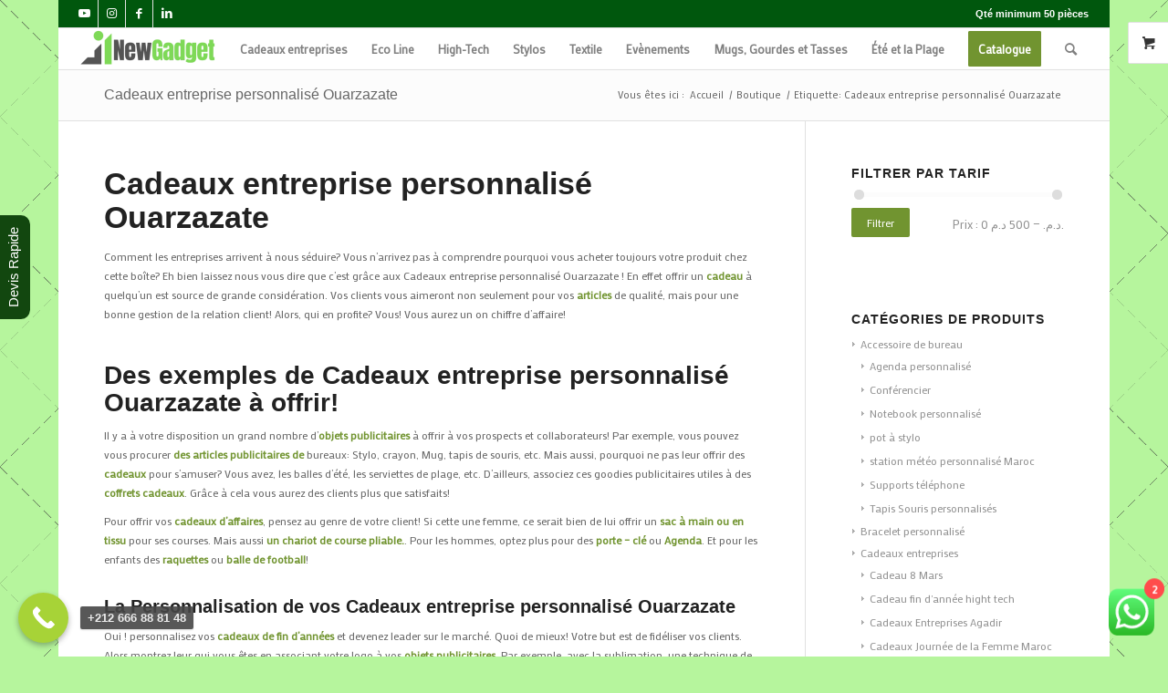

--- FILE ---
content_type: text/html; charset=UTF-8
request_url: https://inewgadgets.com/etiquette-produit/cadeaux-entreprise-personnalise-ouarzazate/
body_size: 421335
content:
<!DOCTYPE html>
<html lang="fr-FR" class="html_boxed responsive av-preloader-disabled  html_header_top html_logo_left html_main_nav_header html_menu_right html_custom html_header_sticky html_header_shrinking_disabled html_header_topbar_active html_mobile_menu_phone html_header_searchicon html_content_align_center html_header_unstick_top html_header_stretch html_elegant-blog html_modern-blog html_av-submenu-hidden html_av-submenu-display-click html_av-overlay-side html_av-overlay-side-classic html_av-submenu-noclone html_entry_id_5733 html_visible_cart av-cookies-no-cookie-consent av-no-preview av-default-lightbox html_text_menu_active av-mobile-menu-switch-default">
<head>
<meta charset="UTF-8" />


<!-- mobile setting -->
<meta name="viewport" content="width=device-width, initial-scale=1">

<!-- Scripts/CSS and wp_head hook -->
<meta name='robots' content='index, follow, max-image-preview:large, max-snippet:-1, max-video-preview:-1' />

	<!-- This site is optimized with the Yoast SEO Premium plugin v21.5 (Yoast SEO v21.5) - https://yoast.com/wordpress/plugins/seo/ -->
	<title>Cadeaux entreprise personnalisé Ouarzazate - inewgadgets</title>
	<meta name="description" content="✅Importateur Distributeur✅de Cadeaux entreprise personnalisé Ouarzazate .Découvrez le catalogue inewgadgets / prix imbattable au 0650038677" />
	<link rel="canonical" href="https://inewgadgets.com/etiquette-produit/cadeaux-entreprise-personnalise-ouarzazate/" />
	<meta property="og:locale" content="fr_FR" />
	<meta property="og:type" content="article" />
	<meta property="og:title" content="Archives des Cadeaux entreprise personnalisé Ouarzazate" />
	<meta property="og:description" content="✅Importateur Distributeur✅de Cadeaux entreprise personnalisé Ouarzazate .Découvrez le catalogue inewgadgets / prix imbattable au 0650038677" />
	<meta property="og:url" content="https://inewgadgets.com/etiquette-produit/cadeaux-entreprise-personnalise-ouarzazate/" />
	<meta property="og:site_name" content="inewgadgets" />
	<meta name="twitter:card" content="summary_large_image" />
	<script type="application/ld+json" class="yoast-schema-graph">{"@context":"https://schema.org","@graph":[{"@type":"CollectionPage","@id":"https://inewgadgets.com/etiquette-produit/cadeaux-entreprise-personnalise-ouarzazate/","url":"https://inewgadgets.com/etiquette-produit/cadeaux-entreprise-personnalise-ouarzazate/","name":"Cadeaux entreprise personnalisé Ouarzazate - inewgadgets","isPartOf":{"@id":"https://inewgadgets.com/#website"},"primaryImageOfPage":{"@id":"https://inewgadgets.com/etiquette-produit/cadeaux-entreprise-personnalise-ouarzazate/#primaryimage"},"image":{"@id":"https://inewgadgets.com/etiquette-produit/cadeaux-entreprise-personnalise-ouarzazate/#primaryimage"},"thumbnailUrl":"https://inewgadgets.com/wp-content/uploads/2021/03/251.jpg","description":"✅Importateur Distributeur✅de Cadeaux entreprise personnalisé Ouarzazate .Découvrez le catalogue inewgadgets / prix imbattable au 0650038677","breadcrumb":{"@id":"https://inewgadgets.com/etiquette-produit/cadeaux-entreprise-personnalise-ouarzazate/#breadcrumb"},"inLanguage":"fr-FR"},{"@type":"ImageObject","inLanguage":"fr-FR","@id":"https://inewgadgets.com/etiquette-produit/cadeaux-entreprise-personnalise-ouarzazate/#primaryimage","url":"https://inewgadgets.com/wp-content/uploads/2021/03/251.jpg","contentUrl":"https://inewgadgets.com/wp-content/uploads/2021/03/251.jpg","width":1080,"height":1080,"caption":"cadeau corporate Benguerir"},{"@type":"BreadcrumbList","@id":"https://inewgadgets.com/etiquette-produit/cadeaux-entreprise-personnalise-ouarzazate/#breadcrumb","itemListElement":[{"@type":"ListItem","position":1,"name":"Accueil","item":"https://inewgadgets.com/objet-publicitaire-maroc/"},{"@type":"ListItem","position":2,"name":"Cadeaux entreprise personnalisé Ouarzazate"}]},{"@type":"WebSite","@id":"https://inewgadgets.com/#website","url":"https://inewgadgets.com/","name":"inewgadgets","description":"Objet publicitaire maroc","potentialAction":[{"@type":"SearchAction","target":{"@type":"EntryPoint","urlTemplate":"https://inewgadgets.com/?s={search_term_string}"},"query-input":"required name=search_term_string"}],"inLanguage":"fr-FR"}]}</script>
	<!-- / Yoast SEO Premium plugin. -->


<link rel="alternate" type="application/rss+xml" title="inewgadgets &raquo; Flux" href="https://inewgadgets.com/feed/" />
<link rel="alternate" type="application/rss+xml" title="inewgadgets &raquo; Flux des commentaires" href="https://inewgadgets.com/comments/feed/" />
<link rel="alternate" type="application/rss+xml" title="Flux pour inewgadgets &raquo; Cadeaux entreprise personnalisé Ouarzazate Étiquette" href="https://inewgadgets.com/etiquette-produit/cadeaux-entreprise-personnalise-ouarzazate/feed/" />

<!-- google webfont font replacement -->

			<script type='text/javascript'>

				(function() {

					/*	check if webfonts are disabled by user setting via cookie - or user must opt in.	*/
					var html = document.getElementsByTagName('html')[0];
					var cookie_check = html.className.indexOf('av-cookies-needs-opt-in') >= 0 || html.className.indexOf('av-cookies-can-opt-out') >= 0;
					var allow_continue = true;
					var silent_accept_cookie = html.className.indexOf('av-cookies-user-silent-accept') >= 0;

					if( cookie_check && ! silent_accept_cookie )
					{
						if( ! document.cookie.match(/aviaCookieConsent/) || html.className.indexOf('av-cookies-session-refused') >= 0 )
						{
							allow_continue = false;
						}
						else
						{
							if( ! document.cookie.match(/aviaPrivacyRefuseCookiesHideBar/) )
							{
								allow_continue = false;
							}
							else if( ! document.cookie.match(/aviaPrivacyEssentialCookiesEnabled/) )
							{
								allow_continue = false;
							}
							else if( document.cookie.match(/aviaPrivacyGoogleWebfontsDisabled/) )
							{
								allow_continue = false;
							}
						}
					}

					if( allow_continue )
					{
						var f = document.createElement('link');

						f.type 	= 'text/css';
						f.rel 	= 'stylesheet';
						f.href 	= 'https://fonts.googleapis.com/css?family=Mako&display=auto';
						f.id 	= 'avia-google-webfont';

						document.getElementsByTagName('head')[0].appendChild(f);
					}
				})();

			</script>
			<script type="text/javascript">
/* <![CDATA[ */
window._wpemojiSettings = {"baseUrl":"https:\/\/s.w.org\/images\/core\/emoji\/15.0.3\/72x72\/","ext":".png","svgUrl":"https:\/\/s.w.org\/images\/core\/emoji\/15.0.3\/svg\/","svgExt":".svg","source":{"concatemoji":"https:\/\/inewgadgets.com\/wp-includes\/js\/wp-emoji-release.min.js?ver=6.6.4"}};
/*! This file is auto-generated */
!function(i,n){var o,s,e;function c(e){try{var t={supportTests:e,timestamp:(new Date).valueOf()};sessionStorage.setItem(o,JSON.stringify(t))}catch(e){}}function p(e,t,n){e.clearRect(0,0,e.canvas.width,e.canvas.height),e.fillText(t,0,0);var t=new Uint32Array(e.getImageData(0,0,e.canvas.width,e.canvas.height).data),r=(e.clearRect(0,0,e.canvas.width,e.canvas.height),e.fillText(n,0,0),new Uint32Array(e.getImageData(0,0,e.canvas.width,e.canvas.height).data));return t.every(function(e,t){return e===r[t]})}function u(e,t,n){switch(t){case"flag":return n(e,"\ud83c\udff3\ufe0f\u200d\u26a7\ufe0f","\ud83c\udff3\ufe0f\u200b\u26a7\ufe0f")?!1:!n(e,"\ud83c\uddfa\ud83c\uddf3","\ud83c\uddfa\u200b\ud83c\uddf3")&&!n(e,"\ud83c\udff4\udb40\udc67\udb40\udc62\udb40\udc65\udb40\udc6e\udb40\udc67\udb40\udc7f","\ud83c\udff4\u200b\udb40\udc67\u200b\udb40\udc62\u200b\udb40\udc65\u200b\udb40\udc6e\u200b\udb40\udc67\u200b\udb40\udc7f");case"emoji":return!n(e,"\ud83d\udc26\u200d\u2b1b","\ud83d\udc26\u200b\u2b1b")}return!1}function f(e,t,n){var r="undefined"!=typeof WorkerGlobalScope&&self instanceof WorkerGlobalScope?new OffscreenCanvas(300,150):i.createElement("canvas"),a=r.getContext("2d",{willReadFrequently:!0}),o=(a.textBaseline="top",a.font="600 32px Arial",{});return e.forEach(function(e){o[e]=t(a,e,n)}),o}function t(e){var t=i.createElement("script");t.src=e,t.defer=!0,i.head.appendChild(t)}"undefined"!=typeof Promise&&(o="wpEmojiSettingsSupports",s=["flag","emoji"],n.supports={everything:!0,everythingExceptFlag:!0},e=new Promise(function(e){i.addEventListener("DOMContentLoaded",e,{once:!0})}),new Promise(function(t){var n=function(){try{var e=JSON.parse(sessionStorage.getItem(o));if("object"==typeof e&&"number"==typeof e.timestamp&&(new Date).valueOf()<e.timestamp+604800&&"object"==typeof e.supportTests)return e.supportTests}catch(e){}return null}();if(!n){if("undefined"!=typeof Worker&&"undefined"!=typeof OffscreenCanvas&&"undefined"!=typeof URL&&URL.createObjectURL&&"undefined"!=typeof Blob)try{var e="postMessage("+f.toString()+"("+[JSON.stringify(s),u.toString(),p.toString()].join(",")+"));",r=new Blob([e],{type:"text/javascript"}),a=new Worker(URL.createObjectURL(r),{name:"wpTestEmojiSupports"});return void(a.onmessage=function(e){c(n=e.data),a.terminate(),t(n)})}catch(e){}c(n=f(s,u,p))}t(n)}).then(function(e){for(var t in e)n.supports[t]=e[t],n.supports.everything=n.supports.everything&&n.supports[t],"flag"!==t&&(n.supports.everythingExceptFlag=n.supports.everythingExceptFlag&&n.supports[t]);n.supports.everythingExceptFlag=n.supports.everythingExceptFlag&&!n.supports.flag,n.DOMReady=!1,n.readyCallback=function(){n.DOMReady=!0}}).then(function(){return e}).then(function(){var e;n.supports.everything||(n.readyCallback(),(e=n.source||{}).concatemoji?t(e.concatemoji):e.wpemoji&&e.twemoji&&(t(e.twemoji),t(e.wpemoji)))}))}((window,document),window._wpemojiSettings);
/* ]]> */
</script>
<link rel='stylesheet' id='ht_ctc_main_css-css' href='https://inewgadgets.com/wp-content/plugins/click-to-chat-for-whatsapp/new/inc/assets/css/main.css?ver=4.11' type='text/css' media='all' />
<style id='wp-emoji-styles-inline-css' type='text/css'>

	img.wp-smiley, img.emoji {
		display: inline !important;
		border: none !important;
		box-shadow: none !important;
		height: 1em !important;
		width: 1em !important;
		margin: 0 0.07em !important;
		vertical-align: -0.1em !important;
		background: none !important;
		padding: 0 !important;
	}
</style>
<link rel='stylesheet' id='wp-block-library-css' href='https://inewgadgets.com/wp-includes/css/dist/block-library/style.min.css?ver=6.6.4' type='text/css' media='all' />
<style id='global-styles-inline-css' type='text/css'>
:root{--wp--preset--aspect-ratio--square: 1;--wp--preset--aspect-ratio--4-3: 4/3;--wp--preset--aspect-ratio--3-4: 3/4;--wp--preset--aspect-ratio--3-2: 3/2;--wp--preset--aspect-ratio--2-3: 2/3;--wp--preset--aspect-ratio--16-9: 16/9;--wp--preset--aspect-ratio--9-16: 9/16;--wp--preset--color--black: #000000;--wp--preset--color--cyan-bluish-gray: #abb8c3;--wp--preset--color--white: #ffffff;--wp--preset--color--pale-pink: #f78da7;--wp--preset--color--vivid-red: #cf2e2e;--wp--preset--color--luminous-vivid-orange: #ff6900;--wp--preset--color--luminous-vivid-amber: #fcb900;--wp--preset--color--light-green-cyan: #7bdcb5;--wp--preset--color--vivid-green-cyan: #00d084;--wp--preset--color--pale-cyan-blue: #8ed1fc;--wp--preset--color--vivid-cyan-blue: #0693e3;--wp--preset--color--vivid-purple: #9b51e0;--wp--preset--color--metallic-red: #b02b2c;--wp--preset--color--maximum-yellow-red: #edae44;--wp--preset--color--yellow-sun: #eeee22;--wp--preset--color--palm-leaf: #83a846;--wp--preset--color--aero: #7bb0e7;--wp--preset--color--old-lavender: #745f7e;--wp--preset--color--steel-teal: #5f8789;--wp--preset--color--raspberry-pink: #d65799;--wp--preset--color--medium-turquoise: #4ecac2;--wp--preset--gradient--vivid-cyan-blue-to-vivid-purple: linear-gradient(135deg,rgba(6,147,227,1) 0%,rgb(155,81,224) 100%);--wp--preset--gradient--light-green-cyan-to-vivid-green-cyan: linear-gradient(135deg,rgb(122,220,180) 0%,rgb(0,208,130) 100%);--wp--preset--gradient--luminous-vivid-amber-to-luminous-vivid-orange: linear-gradient(135deg,rgba(252,185,0,1) 0%,rgba(255,105,0,1) 100%);--wp--preset--gradient--luminous-vivid-orange-to-vivid-red: linear-gradient(135deg,rgba(255,105,0,1) 0%,rgb(207,46,46) 100%);--wp--preset--gradient--very-light-gray-to-cyan-bluish-gray: linear-gradient(135deg,rgb(238,238,238) 0%,rgb(169,184,195) 100%);--wp--preset--gradient--cool-to-warm-spectrum: linear-gradient(135deg,rgb(74,234,220) 0%,rgb(151,120,209) 20%,rgb(207,42,186) 40%,rgb(238,44,130) 60%,rgb(251,105,98) 80%,rgb(254,248,76) 100%);--wp--preset--gradient--blush-light-purple: linear-gradient(135deg,rgb(255,206,236) 0%,rgb(152,150,240) 100%);--wp--preset--gradient--blush-bordeaux: linear-gradient(135deg,rgb(254,205,165) 0%,rgb(254,45,45) 50%,rgb(107,0,62) 100%);--wp--preset--gradient--luminous-dusk: linear-gradient(135deg,rgb(255,203,112) 0%,rgb(199,81,192) 50%,rgb(65,88,208) 100%);--wp--preset--gradient--pale-ocean: linear-gradient(135deg,rgb(255,245,203) 0%,rgb(182,227,212) 50%,rgb(51,167,181) 100%);--wp--preset--gradient--electric-grass: linear-gradient(135deg,rgb(202,248,128) 0%,rgb(113,206,126) 100%);--wp--preset--gradient--midnight: linear-gradient(135deg,rgb(2,3,129) 0%,rgb(40,116,252) 100%);--wp--preset--font-size--small: 1rem;--wp--preset--font-size--medium: 1.125rem;--wp--preset--font-size--large: 1.75rem;--wp--preset--font-size--x-large: clamp(1.75rem, 3vw, 2.25rem);--wp--preset--font-family--inter: "Inter", sans-serif;--wp--preset--font-family--cardo: Cardo;--wp--preset--spacing--20: 0.44rem;--wp--preset--spacing--30: 0.67rem;--wp--preset--spacing--40: 1rem;--wp--preset--spacing--50: 1.5rem;--wp--preset--spacing--60: 2.25rem;--wp--preset--spacing--70: 3.38rem;--wp--preset--spacing--80: 5.06rem;--wp--preset--shadow--natural: 6px 6px 9px rgba(0, 0, 0, 0.2);--wp--preset--shadow--deep: 12px 12px 50px rgba(0, 0, 0, 0.4);--wp--preset--shadow--sharp: 6px 6px 0px rgba(0, 0, 0, 0.2);--wp--preset--shadow--outlined: 6px 6px 0px -3px rgba(255, 255, 255, 1), 6px 6px rgba(0, 0, 0, 1);--wp--preset--shadow--crisp: 6px 6px 0px rgba(0, 0, 0, 1);}:root { --wp--style--global--content-size: 800px;--wp--style--global--wide-size: 1130px; }:where(body) { margin: 0; }.wp-site-blocks > .alignleft { float: left; margin-right: 2em; }.wp-site-blocks > .alignright { float: right; margin-left: 2em; }.wp-site-blocks > .aligncenter { justify-content: center; margin-left: auto; margin-right: auto; }:where(.is-layout-flex){gap: 0.5em;}:where(.is-layout-grid){gap: 0.5em;}.is-layout-flow > .alignleft{float: left;margin-inline-start: 0;margin-inline-end: 2em;}.is-layout-flow > .alignright{float: right;margin-inline-start: 2em;margin-inline-end: 0;}.is-layout-flow > .aligncenter{margin-left: auto !important;margin-right: auto !important;}.is-layout-constrained > .alignleft{float: left;margin-inline-start: 0;margin-inline-end: 2em;}.is-layout-constrained > .alignright{float: right;margin-inline-start: 2em;margin-inline-end: 0;}.is-layout-constrained > .aligncenter{margin-left: auto !important;margin-right: auto !important;}.is-layout-constrained > :where(:not(.alignleft):not(.alignright):not(.alignfull)){max-width: var(--wp--style--global--content-size);margin-left: auto !important;margin-right: auto !important;}.is-layout-constrained > .alignwide{max-width: var(--wp--style--global--wide-size);}body .is-layout-flex{display: flex;}.is-layout-flex{flex-wrap: wrap;align-items: center;}.is-layout-flex > :is(*, div){margin: 0;}body .is-layout-grid{display: grid;}.is-layout-grid > :is(*, div){margin: 0;}body{padding-top: 0px;padding-right: 0px;padding-bottom: 0px;padding-left: 0px;}a:where(:not(.wp-element-button)){text-decoration: underline;}:root :where(.wp-element-button, .wp-block-button__link){background-color: #32373c;border-width: 0;color: #fff;font-family: inherit;font-size: inherit;line-height: inherit;padding: calc(0.667em + 2px) calc(1.333em + 2px);text-decoration: none;}.has-black-color{color: var(--wp--preset--color--black) !important;}.has-cyan-bluish-gray-color{color: var(--wp--preset--color--cyan-bluish-gray) !important;}.has-white-color{color: var(--wp--preset--color--white) !important;}.has-pale-pink-color{color: var(--wp--preset--color--pale-pink) !important;}.has-vivid-red-color{color: var(--wp--preset--color--vivid-red) !important;}.has-luminous-vivid-orange-color{color: var(--wp--preset--color--luminous-vivid-orange) !important;}.has-luminous-vivid-amber-color{color: var(--wp--preset--color--luminous-vivid-amber) !important;}.has-light-green-cyan-color{color: var(--wp--preset--color--light-green-cyan) !important;}.has-vivid-green-cyan-color{color: var(--wp--preset--color--vivid-green-cyan) !important;}.has-pale-cyan-blue-color{color: var(--wp--preset--color--pale-cyan-blue) !important;}.has-vivid-cyan-blue-color{color: var(--wp--preset--color--vivid-cyan-blue) !important;}.has-vivid-purple-color{color: var(--wp--preset--color--vivid-purple) !important;}.has-metallic-red-color{color: var(--wp--preset--color--metallic-red) !important;}.has-maximum-yellow-red-color{color: var(--wp--preset--color--maximum-yellow-red) !important;}.has-yellow-sun-color{color: var(--wp--preset--color--yellow-sun) !important;}.has-palm-leaf-color{color: var(--wp--preset--color--palm-leaf) !important;}.has-aero-color{color: var(--wp--preset--color--aero) !important;}.has-old-lavender-color{color: var(--wp--preset--color--old-lavender) !important;}.has-steel-teal-color{color: var(--wp--preset--color--steel-teal) !important;}.has-raspberry-pink-color{color: var(--wp--preset--color--raspberry-pink) !important;}.has-medium-turquoise-color{color: var(--wp--preset--color--medium-turquoise) !important;}.has-black-background-color{background-color: var(--wp--preset--color--black) !important;}.has-cyan-bluish-gray-background-color{background-color: var(--wp--preset--color--cyan-bluish-gray) !important;}.has-white-background-color{background-color: var(--wp--preset--color--white) !important;}.has-pale-pink-background-color{background-color: var(--wp--preset--color--pale-pink) !important;}.has-vivid-red-background-color{background-color: var(--wp--preset--color--vivid-red) !important;}.has-luminous-vivid-orange-background-color{background-color: var(--wp--preset--color--luminous-vivid-orange) !important;}.has-luminous-vivid-amber-background-color{background-color: var(--wp--preset--color--luminous-vivid-amber) !important;}.has-light-green-cyan-background-color{background-color: var(--wp--preset--color--light-green-cyan) !important;}.has-vivid-green-cyan-background-color{background-color: var(--wp--preset--color--vivid-green-cyan) !important;}.has-pale-cyan-blue-background-color{background-color: var(--wp--preset--color--pale-cyan-blue) !important;}.has-vivid-cyan-blue-background-color{background-color: var(--wp--preset--color--vivid-cyan-blue) !important;}.has-vivid-purple-background-color{background-color: var(--wp--preset--color--vivid-purple) !important;}.has-metallic-red-background-color{background-color: var(--wp--preset--color--metallic-red) !important;}.has-maximum-yellow-red-background-color{background-color: var(--wp--preset--color--maximum-yellow-red) !important;}.has-yellow-sun-background-color{background-color: var(--wp--preset--color--yellow-sun) !important;}.has-palm-leaf-background-color{background-color: var(--wp--preset--color--palm-leaf) !important;}.has-aero-background-color{background-color: var(--wp--preset--color--aero) !important;}.has-old-lavender-background-color{background-color: var(--wp--preset--color--old-lavender) !important;}.has-steel-teal-background-color{background-color: var(--wp--preset--color--steel-teal) !important;}.has-raspberry-pink-background-color{background-color: var(--wp--preset--color--raspberry-pink) !important;}.has-medium-turquoise-background-color{background-color: var(--wp--preset--color--medium-turquoise) !important;}.has-black-border-color{border-color: var(--wp--preset--color--black) !important;}.has-cyan-bluish-gray-border-color{border-color: var(--wp--preset--color--cyan-bluish-gray) !important;}.has-white-border-color{border-color: var(--wp--preset--color--white) !important;}.has-pale-pink-border-color{border-color: var(--wp--preset--color--pale-pink) !important;}.has-vivid-red-border-color{border-color: var(--wp--preset--color--vivid-red) !important;}.has-luminous-vivid-orange-border-color{border-color: var(--wp--preset--color--luminous-vivid-orange) !important;}.has-luminous-vivid-amber-border-color{border-color: var(--wp--preset--color--luminous-vivid-amber) !important;}.has-light-green-cyan-border-color{border-color: var(--wp--preset--color--light-green-cyan) !important;}.has-vivid-green-cyan-border-color{border-color: var(--wp--preset--color--vivid-green-cyan) !important;}.has-pale-cyan-blue-border-color{border-color: var(--wp--preset--color--pale-cyan-blue) !important;}.has-vivid-cyan-blue-border-color{border-color: var(--wp--preset--color--vivid-cyan-blue) !important;}.has-vivid-purple-border-color{border-color: var(--wp--preset--color--vivid-purple) !important;}.has-metallic-red-border-color{border-color: var(--wp--preset--color--metallic-red) !important;}.has-maximum-yellow-red-border-color{border-color: var(--wp--preset--color--maximum-yellow-red) !important;}.has-yellow-sun-border-color{border-color: var(--wp--preset--color--yellow-sun) !important;}.has-palm-leaf-border-color{border-color: var(--wp--preset--color--palm-leaf) !important;}.has-aero-border-color{border-color: var(--wp--preset--color--aero) !important;}.has-old-lavender-border-color{border-color: var(--wp--preset--color--old-lavender) !important;}.has-steel-teal-border-color{border-color: var(--wp--preset--color--steel-teal) !important;}.has-raspberry-pink-border-color{border-color: var(--wp--preset--color--raspberry-pink) !important;}.has-medium-turquoise-border-color{border-color: var(--wp--preset--color--medium-turquoise) !important;}.has-vivid-cyan-blue-to-vivid-purple-gradient-background{background: var(--wp--preset--gradient--vivid-cyan-blue-to-vivid-purple) !important;}.has-light-green-cyan-to-vivid-green-cyan-gradient-background{background: var(--wp--preset--gradient--light-green-cyan-to-vivid-green-cyan) !important;}.has-luminous-vivid-amber-to-luminous-vivid-orange-gradient-background{background: var(--wp--preset--gradient--luminous-vivid-amber-to-luminous-vivid-orange) !important;}.has-luminous-vivid-orange-to-vivid-red-gradient-background{background: var(--wp--preset--gradient--luminous-vivid-orange-to-vivid-red) !important;}.has-very-light-gray-to-cyan-bluish-gray-gradient-background{background: var(--wp--preset--gradient--very-light-gray-to-cyan-bluish-gray) !important;}.has-cool-to-warm-spectrum-gradient-background{background: var(--wp--preset--gradient--cool-to-warm-spectrum) !important;}.has-blush-light-purple-gradient-background{background: var(--wp--preset--gradient--blush-light-purple) !important;}.has-blush-bordeaux-gradient-background{background: var(--wp--preset--gradient--blush-bordeaux) !important;}.has-luminous-dusk-gradient-background{background: var(--wp--preset--gradient--luminous-dusk) !important;}.has-pale-ocean-gradient-background{background: var(--wp--preset--gradient--pale-ocean) !important;}.has-electric-grass-gradient-background{background: var(--wp--preset--gradient--electric-grass) !important;}.has-midnight-gradient-background{background: var(--wp--preset--gradient--midnight) !important;}.has-small-font-size{font-size: var(--wp--preset--font-size--small) !important;}.has-medium-font-size{font-size: var(--wp--preset--font-size--medium) !important;}.has-large-font-size{font-size: var(--wp--preset--font-size--large) !important;}.has-x-large-font-size{font-size: var(--wp--preset--font-size--x-large) !important;}.has-inter-font-family{font-family: var(--wp--preset--font-family--inter) !important;}.has-cardo-font-family{font-family: var(--wp--preset--font-family--cardo) !important;}
:where(.wp-block-post-template.is-layout-flex){gap: 1.25em;}:where(.wp-block-post-template.is-layout-grid){gap: 1.25em;}
:where(.wp-block-columns.is-layout-flex){gap: 2em;}:where(.wp-block-columns.is-layout-grid){gap: 2em;}
:root :where(.wp-block-pullquote){font-size: 1.5em;line-height: 1.6;}
</style>
<style id='woocommerce-inline-inline-css' type='text/css'>
.woocommerce form .form-row .required { visibility: visible; }
</style>
<link rel='stylesheet' id='avia-merged-styles-css' href='https://inewgadgets.com/wp-content/uploads/dynamic_avia/avia-merged-styles-f60da8889f19856bf0b8c94e8d164e3b---667febcc89f42.css' type='text/css' media='all' />
<link rel='stylesheet' id='call-now-button-modern-style-css' href='https://inewgadgets.com/wp-content/plugins/call-now-button/resources/style/modern.css?ver=1.4.11' type='text/css' media='all' />
<script type="text/javascript" src="https://inewgadgets.com/wp-includes/js/jquery/jquery.min.js?ver=3.7.1" id="jquery-core-js"></script>
<script type="text/javascript" src="https://inewgadgets.com/wp-includes/js/jquery/jquery-migrate.min.js?ver=3.4.1" id="jquery-migrate-js"></script>
<script type="text/javascript" src="https://inewgadgets.com/wp-content/plugins/woocommerce/assets/js/jquery-blockui/jquery.blockUI.min.js?ver=2.7.0-wc.9.3.5" id="jquery-blockui-js" defer="defer" data-wp-strategy="defer"></script>
<script type="text/javascript" id="wc-add-to-cart-js-extra">
/* <![CDATA[ */
var wc_add_to_cart_params = {"ajax_url":"\/wp-admin\/admin-ajax.php","wc_ajax_url":"\/?wc-ajax=%%endpoint%%","i18n_view_cart":"Voir le panier","cart_url":"https:\/\/inewgadgets.com\/panier\/","is_cart":"","cart_redirect_after_add":"no"};
/* ]]> */
</script>
<script type="text/javascript" src="https://inewgadgets.com/wp-content/plugins/woocommerce/assets/js/frontend/add-to-cart.min.js?ver=9.3.5" id="wc-add-to-cart-js" defer="defer" data-wp-strategy="defer"></script>
<script type="text/javascript" src="https://inewgadgets.com/wp-content/plugins/woocommerce/assets/js/js-cookie/js.cookie.min.js?ver=2.1.4-wc.9.3.5" id="js-cookie-js" defer="defer" data-wp-strategy="defer"></script>
<script type="text/javascript" id="woocommerce-js-extra">
/* <![CDATA[ */
var woocommerce_params = {"ajax_url":"\/wp-admin\/admin-ajax.php","wc_ajax_url":"\/?wc-ajax=%%endpoint%%"};
/* ]]> */
</script>
<script type="text/javascript" src="https://inewgadgets.com/wp-content/plugins/woocommerce/assets/js/frontend/woocommerce.min.js?ver=9.3.5" id="woocommerce-js" defer="defer" data-wp-strategy="defer"></script>
<script type="text/javascript" src="https://inewgadgets.com/wp-content/uploads/dynamic_avia/avia-head-scripts-fa5ebcdd5bf8df31f2a419a453bcf7e4---667febcc99df8.js" id="avia-head-scripts-js"></script>
<link rel="https://api.w.org/" href="https://inewgadgets.com/wp-json/" /><link rel="alternate" title="JSON" type="application/json" href="https://inewgadgets.com/wp-json/wp/v2/product_tag/4629" /><link rel="EditURI" type="application/rsd+xml" title="RSD" href="https://inewgadgets.com/xmlrpc.php?rsd" />
<meta name="generator" content="WordPress 6.6.4" />
<meta name="generator" content="WooCommerce 9.3.5" />
<link rel="profile" href="http://gmpg.org/xfn/11" />
<link rel="alternate" type="application/rss+xml" title="inewgadgets RSS2 Feed" href="https://inewgadgets.com/feed/" />
<link rel="pingback" href="https://inewgadgets.com/xmlrpc.php" />

<style type='text/css' media='screen'>
 #top #header_main > .container, #top #header_main > .container .main_menu  .av-main-nav > li > a, #top #header_main #menu-item-shop .cart_dropdown_link{ height:45px; line-height: 45px; }
 .html_top_nav_header .av-logo-container{ height:45px;  }
 .html_header_top.html_header_sticky #top #wrap_all #main{ padding-top:75px; } 
</style>
<!--[if lt IE 9]><script src="https://inewgadgets.com/wp-content/themes/enfold/js/html5shiv.js"></script><![endif]-->
<link rel="icon" href="https://inewgadgets.com/wp-content/uploads/2020/07/91-300x300.jpg" type="image/x-icon">
	<noscript><style>.woocommerce-product-gallery{ opacity: 1 !important; }</style></noscript>
	
<style type='text/css'>
/* START Styles Simple Side Tab v2.1.14 */
#rum_sst_tab {
    font-family:Tahoma, sans-serif;
    top:350px;
    background-color:#12470f;
    color:#ffffff;
    border-style:solid;
    border-width:0px;
}

#rum_sst_tab:hover {
    background-color: #a4a4a4;
}
.rum_sst_contents {
    position:fixed;
    margin:0;
    padding:6px 13px 8px 13px;
    text-decoration:none;
    text-align:center;
    font-size:15px;
    font-weight:normal;
    border-style:solid;
    display:block;
    z-index:100000;
}
.rum_sst_left {
    left:-2px;
    cursor: pointer;
    -webkit-transform-origin:0 0;
    -moz-transform-origin:0 0;
    -o-transform-origin:0 0;
    -ms-transform-origin:0 0;
    -webkit-transform:rotate(270deg);
    -moz-transform:rotate(270deg);
    -ms-transform:rotate(270deg);
    -o-transform:rotate(270deg);
    transform:rotate(270deg);
    -moz-border-radius-bottomright:10px;
    border-bottom-right-radius:10px;
    -moz-border-radius-bottomleft:10px;
    border-bottom-left-radius:10px;
}
.rum_sst_right {
    right:-1px;
    cursor: pointer;
    -webkit-transform-origin:100% 100%;
    -moz-transform-origin:100% 100%;
    -o-transform-origin:100% 100%;
    -ms-transform-origin:100% 100%;
    -webkit-transform:rotate(-90deg);
    -moz-transform:rotate(-90deg);
    -ms-transform:rotate(-90deg);
    -o-transform:rotate(-90deg);
    transform:rotate(-90deg);
    -moz-border-radius-topright:10px;
    border-top-right-radius:10px;
    -moz-border-radius-topleft:10px;
    border-top-left-radius:10px;
}
.rum_sst_right.less-ie-9 {
    right:-120px;
    filter: progid:DXImageTransform.Microsoft.BasicImage(rotation=1);
}
.rum_sst_left.less-ie-9 {
    filter: progid:DXImageTransform.Microsoft.BasicImage(rotation=3);
}
/* END Styles Simple Side Tab */
</style>

<!-- To speed up the rendering and to display the site as fast as possible to the user we include some styles and scripts for above the fold content inline -->
<script type="text/javascript">'use strict';var avia_is_mobile=!1;if(/Android|webOS|iPhone|iPad|iPod|BlackBerry|IEMobile|Opera Mini/i.test(navigator.userAgent)&&'ontouchstart' in document.documentElement){avia_is_mobile=!0;document.documentElement.className+=' avia_mobile '}
else{document.documentElement.className+=' avia_desktop '};document.documentElement.className+=' js_active ';(function(){var e=['-webkit-','-moz-','-ms-',''],n='',o=!1,a=!1;for(var t in e){if(e[t]+'transform' in document.documentElement.style){o=!0;n=e[t]+'transform'};if(e[t]+'perspective' in document.documentElement.style){a=!0}};if(o){document.documentElement.className+=' avia_transform '};if(a){document.documentElement.className+=' avia_transform3d '};if(typeof document.getElementsByClassName=='function'&&typeof document.documentElement.getBoundingClientRect=='function'&&avia_is_mobile==!1){if(n&&window.innerHeight>0){setTimeout(function(){var e=0,o={},a=0,t=document.getElementsByClassName('av-parallax'),i=window.pageYOffset||document.documentElement.scrollTop;for(e=0;e<t.length;e++){t[e].style.top='0px';o=t[e].getBoundingClientRect();a=Math.ceil((window.innerHeight+i-o.top)*0.3);t[e].style[n]='translate(0px, '+a+'px)';t[e].style.top='auto';t[e].className+=' enabled-parallax '}},50)}}})();</script><style id='wp-fonts-local' type='text/css'>
@font-face{font-family:Inter;font-style:normal;font-weight:300 900;font-display:fallback;src:url('https://inewgadgets.com/wp-content/plugins/woocommerce/assets/fonts/Inter-VariableFont_slnt,wght.woff2') format('woff2');font-stretch:normal;}
@font-face{font-family:Cardo;font-style:normal;font-weight:400;font-display:fallback;src:url('https://inewgadgets.com/wp-content/plugins/woocommerce/assets/fonts/cardo_normal_400.woff2') format('woff2');}
</style>
<style type="text/css">
		@font-face {font-family: 'entypo-fontello'; font-weight: normal; font-style: normal; font-display: auto;
		src: url('https://inewgadgets.com/wp-content/themes/enfold/config-templatebuilder/avia-template-builder/assets/fonts/entypo-fontello.woff2') format('woff2'),
		url('https://inewgadgets.com/wp-content/themes/enfold/config-templatebuilder/avia-template-builder/assets/fonts/entypo-fontello.woff') format('woff'),
		url('https://inewgadgets.com/wp-content/themes/enfold/config-templatebuilder/avia-template-builder/assets/fonts/entypo-fontello.ttf') format('truetype'),
		url('https://inewgadgets.com/wp-content/themes/enfold/config-templatebuilder/avia-template-builder/assets/fonts/entypo-fontello.svg#entypo-fontello') format('svg'),
		url('https://inewgadgets.com/wp-content/themes/enfold/config-templatebuilder/avia-template-builder/assets/fonts/entypo-fontello.eot'),
		url('https://inewgadgets.com/wp-content/themes/enfold/config-templatebuilder/avia-template-builder/assets/fonts/entypo-fontello.eot?#iefix') format('embedded-opentype');
		} #top .avia-font-entypo-fontello, body .avia-font-entypo-fontello, html body [data-av_iconfont='entypo-fontello']:before{ font-family: 'entypo-fontello'; }
		</style>

<!--
Debugging Info for Theme support: 

Theme: Enfold
Version: 5.6.2
Installed: enfold
AviaFramework Version: 5.3
AviaBuilder Version: 5.3
aviaElementManager Version: 1.0.1
ML:1024-PU:60-PLA:8
WP:6.6.4
Compress: CSS:all theme files - JS:all theme files
Updates: disabled
PLAu:7
-->
</head>

<body id="top" class="archive tax-product_tag term-cadeaux-entreprise-personnalise-ouarzazate term-4629 boxed rtl_columns av-curtain-numeric arial black-websave arial_black mako  theme-enfold woocommerce woocommerce-page woocommerce-no-js avia-responsive-images-support avia-woocommerce-30" itemscope="itemscope" itemtype="https://schema.org/WebPage" >

	
	<div id='wrap_all'>

	
<header id='header' class='all_colors header_color light_bg_color  av_header_top av_logo_left av_main_nav_header av_menu_right av_custom av_header_sticky av_header_shrinking_disabled av_header_stretch av_mobile_menu_phone av_header_searchicon av_header_unstick_top av_bottom_nav_disabled  av_header_border_disabled' data-av_shrink_factor='50' role="banner" itemscope="itemscope" itemtype="https://schema.org/WPHeader" >

		<div id='header_meta' class='container_wrap container_wrap_meta  av_icon_active_left av_extra_header_active av_phone_active_right av_entry_id_5733'>

			      <div class='container'>
			      <ul class='noLightbox social_bookmarks icon_count_4'><li class='social_bookmarks_youtube av-social-link-youtube social_icon_1'><a target="_blank" aria-label="Lien vers Youtube" href='https://www.youtube.com/channel/UCHvG0bZfpYxbK3xTgR9llaA' aria-hidden='false' data-av_icon='' data-av_iconfont='entypo-fontello' title='Youtube' rel="noopener"><span class='avia_hidden_link_text'>Youtube</span></a></li><li class='social_bookmarks_instagram av-social-link-instagram social_icon_2'><a target="_blank" aria-label="Lien vers Instagram" href='https://www.instagram.com/inewgadgets2/' aria-hidden='false' data-av_icon='' data-av_iconfont='entypo-fontello' title='Instagram' rel="noopener"><span class='avia_hidden_link_text'>Instagram</span></a></li><li class='social_bookmarks_facebook av-social-link-facebook social_icon_3'><a target="_blank" aria-label="Lien vers Facebook" href='https://fr-fr.facebook.com/INEWGADGET/' aria-hidden='false' data-av_icon='' data-av_iconfont='entypo-fontello' title='Facebook' rel="noopener"><span class='avia_hidden_link_text'>Facebook</span></a></li><li class='social_bookmarks_linkedin av-social-link-linkedin social_icon_4'><a target="_blank" aria-label="Lien vers LinkedIn" href='https://www.linkedin.com/company/inewgadgets' aria-hidden='false' data-av_icon='' data-av_iconfont='entypo-fontello' title='LinkedIn' rel="noopener"><span class='avia_hidden_link_text'>LinkedIn</span></a></li></ul><div class='phone-info '><div>Qté minimum 50 pièces</div></div>			      </div>
		</div>

		<div  id='header_main' class='container_wrap container_wrap_logo'>

        <ul  class = 'menu-item cart_dropdown ' data-success='a été ajouté au panier'><li class="cart_dropdown_first"><a class='cart_dropdown_link' href='https://inewgadgets.com/panier/'><span aria-hidden='true' data-av_icon='' data-av_iconfont='entypo-fontello'></span><span class='av-cart-counter '>0</span><span class="avia_hidden_link_text">Panier</span></a><!--<span class='cart_subtotal'><span class="woocommerce-Price-amount amount"><bdi>0.00&nbsp;<span class="woocommerce-Price-currencySymbol">&#x62f;.&#x645;.</span></bdi></span></span>--><div class="dropdown_widget dropdown_widget_cart"><div class="avia-arrow"></div><div class="widget_shopping_cart_content"></div></div></li></ul><div class='container av-logo-container'><div class='inner-container'><span class='logo avia-standard-logo'><a href='https://inewgadgets.com/' class=''><img src="https://inewgadgets.com/wp-content/uploads/2024/06/NewGadget-logo-300x90.png" height="100" width="300" alt='inewgadgets' title='' /></a></span><nav class='main_menu' data-selectname='Sélectionner une page'  role="navigation" itemscope="itemscope" itemtype="https://schema.org/SiteNavigationElement" ><div class="avia-menu av-main-nav-wrap"><ul role="menu" class="menu av-main-nav" id="avia-menu"><li role="menuitem" id="menu-item-6570" class="menu-item menu-item-type-taxonomy menu-item-object-product_cat menu-item-top-level menu-item-top-level-1"><a href="https://inewgadgets.com/categorie-produit/cadeaux-entreprises/" itemprop="url" tabindex="0"><span class="avia-bullet"></span><span class="avia-menu-text">Cadeaux entreprises</span><span class="avia-menu-fx"><span class="avia-arrow-wrap"><span class="avia-arrow"></span></span></span></a></li>
<li role="menuitem" id="menu-item-6468" class="menu-item menu-item-type-taxonomy menu-item-object-product_cat menu-item-top-level menu-item-top-level-2"><a href="https://inewgadgets.com/categorie-produit/eco-line/" itemprop="url" tabindex="0"><span class="avia-bullet"></span><span class="avia-menu-text">Eco Line</span><span class="avia-menu-fx"><span class="avia-arrow-wrap"><span class="avia-arrow"></span></span></span></a></li>
<li role="menuitem" id="menu-item-6470" class="menu-item menu-item-type-taxonomy menu-item-object-product_cat menu-item-top-level menu-item-top-level-3"><a href="https://inewgadgets.com/categorie-produit/high-tech/" itemprop="url" tabindex="0"><span class="avia-bullet"></span><span class="avia-menu-text">High-Tech</span><span class="avia-menu-fx"><span class="avia-arrow-wrap"><span class="avia-arrow"></span></span></span></a></li>
<li role="menuitem" id="menu-item-6465" class="menu-item menu-item-type-taxonomy menu-item-object-product_cat menu-item-top-level menu-item-top-level-4"><a href="https://inewgadgets.com/categorie-produit/stylos/" itemprop="url" tabindex="0"><span class="avia-bullet"></span><span class="avia-menu-text">Stylos</span><span class="avia-menu-fx"><span class="avia-arrow-wrap"><span class="avia-arrow"></span></span></span></a></li>
<li role="menuitem" id="menu-item-6466" class="menu-item menu-item-type-taxonomy menu-item-object-product_cat menu-item-top-level menu-item-top-level-5"><a href="https://inewgadgets.com/categorie-produit/textile/" itemprop="url" tabindex="0"><span class="avia-bullet"></span><span class="avia-menu-text">Textile</span><span class="avia-menu-fx"><span class="avia-arrow-wrap"><span class="avia-arrow"></span></span></span></a></li>
<li role="menuitem" id="menu-item-6467" class="menu-item menu-item-type-taxonomy menu-item-object-product_cat menu-item-top-level menu-item-top-level-6"><a href="https://inewgadgets.com/categorie-produit/trophees-medailles-et-coupes/" itemprop="url" tabindex="0"><span class="avia-bullet"></span><span class="avia-menu-text">Evènements</span><span class="avia-menu-fx"><span class="avia-arrow-wrap"><span class="avia-arrow"></span></span></span></a></li>
<li role="menuitem" id="menu-item-6472" class="menu-item menu-item-type-taxonomy menu-item-object-product_cat menu-item-top-level menu-item-top-level-7"><a href="https://inewgadgets.com/categorie-produit/mugs-gourdes-tasses-personnalisees/" itemprop="url" tabindex="0"><span class="avia-bullet"></span><span class="avia-menu-text">Mugs, Gourdes et Tasses</span><span class="avia-menu-fx"><span class="avia-arrow-wrap"><span class="avia-arrow"></span></span></span></a></li>
<li role="menuitem" id="menu-item-6469" class="menu-item menu-item-type-taxonomy menu-item-object-product_cat menu-item-top-level menu-item-top-level-8"><a href="https://inewgadgets.com/categorie-produit/ete-et-la-plage/" itemprop="url" tabindex="0"><span class="avia-bullet"></span><span class="avia-menu-text">Été et la Plage</span><span class="avia-menu-fx"><span class="avia-arrow-wrap"><span class="avia-arrow"></span></span></span></a></li>
<li role="menuitem" id="menu-item-6025" class="menu-item menu-item-type-post_type menu-item-object-post av-menu-button av-menu-button-colored menu-item-top-level menu-item-top-level-9"><a href="https://inewgadgets.com/2021/04/05/catalogue-objet-publicitaire-2021-pdf/" itemprop="url" tabindex="0"><span class="avia-bullet"></span><span class="avia-menu-text">Catalogue</span><span class="avia-menu-fx"><span class="avia-arrow-wrap"><span class="avia-arrow"></span></span></span></a></li>
<li id="menu-item-search" class="noMobile menu-item menu-item-search-dropdown menu-item-avia-special" role="menuitem"><a aria-label="Rechercher" href="?s=" rel="nofollow" data-avia-search-tooltip="

&lt;form role=&quot;search&quot; action=&quot;https://inewgadgets.com/&quot; id=&quot;searchform&quot; method=&quot;get&quot; class=&quot;&quot;&gt;
	&lt;div&gt;
		&lt;input type=&quot;submit&quot; value=&quot;&quot; id=&quot;searchsubmit&quot; class=&quot;button avia-font-entypo-fontello&quot; /&gt;
		&lt;input type=&quot;text&quot; id=&quot;s&quot; name=&quot;s&quot; value=&quot;&quot; placeholder='Rechercher' /&gt;
			&lt;/div&gt;
&lt;/form&gt;
" aria-hidden='false' data-av_icon='' data-av_iconfont='entypo-fontello'><span class="avia_hidden_link_text">Rechercher</span></a></li><li class="av-burger-menu-main menu-item-avia-special av-small-burger-icon">
	        			<a href="#" aria-label="Menu" aria-hidden="false">
							<span class="av-hamburger av-hamburger--spin av-js-hamburger">
								<span class="av-hamburger-box">
						          <span class="av-hamburger-inner"></span>
						          <strong>Menu</strong>
								</span>
							</span>
							<span class="avia_hidden_link_text">Menu</span>
						</a>
	        		   </li></ul></div></nav></div> </div> 
		<!-- end container_wrap-->
		</div>
<div class="header_bg"></div><div id='header-reading-progress-5733' class='header-reading-progress small-bar' data-settings='{"color":"#2ab320"}'></div>
<!-- end header -->
</header>

	<div id='main' class='all_colors' data-scroll-offset='45'>

	<div class='stretch_full container_wrap alternate_color light_bg_color title_container'><div class='container'><h1 class='main-title entry-title '>Cadeaux entreprise personnalisé Ouarzazate</h1><div class="breadcrumb breadcrumbs avia-breadcrumbs"><div class="breadcrumb-trail" ><span class="trail-before"><span class="breadcrumb-title">Vous êtes ici :</span></span> <span  itemscope="itemscope" itemtype="https://schema.org/BreadcrumbList" ><span  itemscope="itemscope" itemtype="https://schema.org/ListItem" itemprop="itemListElement" ><a itemprop="url" href="https://inewgadgets.com" title="inewgadgets" rel="home" class="trail-begin"><span itemprop="name">Accueil</span></a><span itemprop="position" class="hidden">1</span></span></span> <span class="sep">/</span> <span  itemscope="itemscope" itemtype="https://schema.org/BreadcrumbList" ><span  itemscope="itemscope" itemtype="https://schema.org/ListItem" itemprop="itemListElement" ><a itemprop="url" href="https://inewgadgets.com/boutique/" title="Boutique"><span itemprop="name">Boutique</span></a><span itemprop="position" class="hidden">2</span></span></span> <span class="sep">/</span> <span class="trail-end">Etiquette: Cadeaux entreprise personnalisé Ouarzazate</span></div></div></div></div><div class='container_wrap container_wrap_first main_color sidebar_right template-shop shop_columns_5'><div class="container"><header class="woocommerce-products-header">
			<h1 class="woocommerce-products-header__title page-title">Cadeaux entreprise personnalisé Ouarzazate</h1>
	
	</header>
<main class='template-shop content av-content-small alpha units'  role="main" itemprop="mainContentOfPage" itemscope="itemscope" itemtype="https://schema.org/SomeProducts" ><div class='entry-content-wrapper'><div class="woocommerce-notices-wrapper"></div><div class="term-description"><h1>Cadeaux entreprise personnalisé Ouarzazate</h1>
<p>Comment les entreprises arrivent à nous séduire? Vous n&rsquo;arrivez pas à comprendre pourquoi vous acheter toujours votre produit chez cette boîte? Eh bien laissez nous vous dire que c&rsquo;est grâce aux Cadeaux entreprise personnalisé Ouarzazate ! En effet offrir un <strong>cadeau</strong> à quelqu&rsquo;un est source de grande considération. Vos clients vous aimeront non seulement pour vos <strong>articles</strong> de qualité, mais pour une bonne gestion de la relation client! Alors, qui en profite? Vous! Vous aurez un on chiffre d&rsquo;affaire!</p>
<h2>Des exemples de Cadeaux entreprise personnalisé Ouarzazate à offrir!</h2>
<p>Il y a à votre disposition un grand nombre d&rsquo;<strong>objets publicitaires</strong> à offrir à vos prospects et collaborateurs! Par exemple, vous pouvez vous procurer <strong>des articles publicitaires de</strong> bureaux: Stylo, crayon, Mug, tapis de souris, etc. Mais aussi, pourquoi ne pas leur offrir des <strong>cadeaux</strong> pour s&rsquo;amuser? Vous avez, les balles d&rsquo;été, les serviettes de plage, etc. D&rsquo;ailleurs, associez ces goodies publicitaires utiles à des <strong>coffrets cadeaux</strong>. Grâce à cela vous aurez des clients plus que satisfaits!</p>
<p>Pour offrir vos<strong> cadeaux d&rsquo;affaires</strong>, pensez au genre de votre client! Si cette une femme, ce serait bien de lui offrir un <strong>sac à main ou en tissu</strong> pour ses courses. Mais aussi <strong>un chariot de course pliable.</strong>. Pour les hommes, optez plus pour des <strong>porte &#8211; clé</strong> ou <strong>Agenda</strong>. Et pour les enfants des <strong>raquettes</strong> ou <strong>balle de football</strong>!</p>
<h3>La Personnalisation de vos Cadeaux entreprise personnalisé Ouarzazate</h3>
<p>Oui ! personnalisez vos <strong>cadeaux de fin d&rsquo;années </strong>et devenez leader sur le marché. Quoi de mieux! Votre but est de fidéliser vos clients. Alors montrez leur qui vous êtes en associant votre logo à vos <strong>objets publicitaires.</strong> Par exemple, avec la sublimation, une technique de personnalisation très efficace, apposez votre logo avec des designs. Vous pourriez ajouter de jolies couleurs pour qu&rsquo;il ait plus d&rsquo;impact. Mais vous avez aussi d&rsquo;autres techniques efficaces pour personnaliser vos <strong>articles publicitaires.</strong> Par exemple, la broderie ou la gravure laser, des impressions de logo que les clients apprécient beaucoup !</p>
<h4>Notre agence de Cadeaux entreprise personnalisé Ouarzazate</h4>
<p>Pour vous satisfaire, nous travaillons comme il faut ! En effet, des goodies d&rsquo;été au goodies de bureaux, nous personnalisons tout cela pour vous! Comptez sur nous pour le faire! Nous disposons de techniques d&rsquo;impression que l&rsquo;on apprécie les plus. En outre, notre agence de <strong>cadeaux d&rsquo;entreprise </strong>vous envoie vos commandes très rapidement dans tout le Maroc. Dans les grandes villes surtout: Marrakech, Tanger, Casablanca et Agadir!</p>
<p>Alors dans les 24h ou 48h qui suivent votre impression, vous recevrez votre commande à l&rsquo;adresse indiquée. Toutefois si votre commande concerne des produits neutres. Alors votre livraison est rapide!</p>
</div><div class="product-sorting"><ul class="sort-param sort-param-order"><li><span class='currently-selected'>Trier par <strong>Par défaut</strong></span><ul><li class="current-param"><a href='?avia_extended_shop_select=yes&product_order=default' rel="nofollow"><span class='avia-bullet'></span>Par défaut</a></li><li><a href='?avia_extended_shop_select=yes&product_order=menu_order' rel="nofollow"><span class='avia-bullet'></span>Personaliser</a></li><li><a href='?avia_extended_shop_select=yes&product_order=title' rel="nofollow"><span class='avia-bullet'></span>Nom</a></li><li><a href='?avia_extended_shop_select=yes&product_order=price' rel="nofollow"><span class='avia-bullet'></span>Prix</a></li><li><a href='?avia_extended_shop_select=yes&product_order=date' rel="nofollow"><span class='avia-bullet'></span>Date</a></li><li><a href='?avia_extended_shop_select=yes&product_order=popularity' rel="nofollow"><span class='avia-bullet'></span>Mise en avant (ventes)</a></li><li><a href='?avia_extended_shop_select=yes&product_order=rating' rel="nofollow"><span class='avia-bullet'></span>Note moyenne</a></li><li><a href='?avia_extended_shop_select=yes&product_order=relevance' rel="nofollow"><span class='avia-bullet'></span>Pertinence</a></li><li><a href='?avia_extended_shop_select=yes&product_order=rand' rel="nofollow"><span class='avia-bullet'></span>Aléatoire</a></li><li><a href='?avia_extended_shop_select=yes&product_order=id' rel="nofollow"><span class='avia-bullet'></span>Product ID</a></li></ul></li></ul><ul class='sort-param sort-param-count'><li><span class='currently-selected'>Afficher <strong>40 Produits par page </strong></span><ul><li class="current-param"><a href='?paged=1&avia_extended_shop_select=yes&product_count=40' rel="nofollow">		<span class='avia-bullet'></span>40 Produits par page</a></li><li><a href='?paged=1&avia_extended_shop_select=yes&product_count=80' rel="nofollow">	<span class='avia-bullet'></span>80 Produits par page</a></li><li><a href='?paged=1&avia_extended_shop_select=yes&product_count=120' rel="nofollow">	<span class='avia-bullet'></span>120 Produits par page</a></li></ul></li></ul></div><ul class="products columns-5">
<li class="product type-product post-5733 status-publish first instock product_cat-cadeaux-entreprises-agadir product_cat-cadeaux-ramadan product_tag-cadeau-daffaire-de-luxe product_tag-cadeau-daffaire-haut-de-gamme product_tag-cadeau-daffaire-luxe product_tag-cadeau-daffaire-noel product_tag-cadeau-daffaire-original product_tag-cadeau-daffaire-personnalise product_tag-cadeau-daffaire-personnalise-benin product_tag-cadeau-daffaire-personnalise-burkina-faso product_tag-cadeau-daffaire-personnalise-burundi product_tag-cadeau-daffaire-personnalise-cameroun product_tag-cadeau-daffaire-tendance product_tag-cadeau-daffaires-entreprises product_tag-cadeau-dentreprise-avec-logo product_tag-cadeau-dentreprise-eco-responsable product_tag-cadeau-dentreprise-ecologique product_tag-cadeau-dentreprise-high-tech product_tag-cadeau-dentreprise-idee product_tag-cadeau-dentreprise-luxe product_tag-cadeau-dentreprise-personnalise product_tag-cadeau-dentreprise-tendance product_tag-cadeau-fin-dannee-fes product_tag-cadeau-fin-dannee-maroc product_tag-cadeau-fin-dannee-pas-cher product_tag-cadeau-fin-dannee-pour-clients product_tag-cadeau-fin-dannee-pour-employes product_tag-cadeau-fin-dannee-pour-femmes product_tag-cadeau-fin-dannee-pour-partenaire product_tag-cadeau-fin-dannee-rabat product_tag-cadeau-fin-dannee-tanger product_tag-cadeau-personnalise product_tag-cadeau-personnalise-maroc product_tag-cadeau-pour-client product_tag-cadeaux-affaire-personnalise-abidjan product_tag-cadeaux-affaire-personnalise-bamako product_tag-cadeaux-affaire-personnalise-bangui product_tag-cadeaux-affaire-personnalise-brazzaville product_tag-cadeaux-affaire-personnalise-bujumbura product_tag-cadeaux-affaire-personnalise-comores product_tag-cadeaux-affaire-personnalise-conakry product_tag-cadeaux-affaire-personnalise-congo product_tag-cadeaux-affaire-personnalise-cote-divoire product_tag-cadeaux-affaire-personnalise-dakar product_tag-cadeaux-affaire-personnalise-djibouti product_tag-cadeaux-affaire-personnalise-gabon product_tag-cadeaux-affaire-personnalise-guinee product_tag-cadeaux-affaire-personnalise-guinee-equatorial product_tag-cadeaux-affaire-personnalise-kigali product_tag-cadeaux-affaire-personnalise-kinshasa product_tag-cadeaux-affaire-personnalise-libreville product_tag-cadeaux-affaire-personnalise-lome product_tag-cadeaux-affaire-personnalise-madagascar product_tag-cadeaux-affaire-personnalise-malabo product_tag-cadeaux-affaire-personnalise-mali product_tag-cadeaux-affaire-personnalise-moroni product_tag-cadeaux-affaire-personnalise-ndjamena product_tag-cadeaux-affaire-personnalise-niamey product_tag-cadeaux-affaire-personnalise-niger product_tag-cadeaux-affaire-personnalise-ouagadougou product_tag-cadeaux-affaire-personnalise-porto-novo product_tag-cadeaux-affaire-personnalise-republique-centrafricaine product_tag-cadeaux-affaire-personnalise-republique-democratique-du-congo product_tag-cadeaux-affaire-personnalise-rwanda product_tag-cadeaux-affaire-personnalise-senegal product_tag-cadeaux-affaire-personnalise-tananarive product_tag-cadeaux-affaire-personnalise-tchad product_tag-cadeaux-affaire-personnalise-togo product_tag-cadeaux-affaire-personnalise-yaounde product_tag-cadeaux-daffaire-publicite product_tag-cadeaux-daffaires-ecologiques product_tag-cadeaux-daffaires-en-chocolat product_tag-cadeaux-daffaires-et-objets-publicitaires product_tag-cadeaux-daffaires-idees product_tag-cadeaux-daffaires-mont-blanc product_tag-cadeaux-dentreprise-personnalise-dakar product_tag-cadeaux-dentreprise-personnalise-laayoune product_tag-cadeaux-dentreprise-personnalise-lome product_tag-cadeaux-entreprise-casablanca product_tag-cadeaux-entreprise-essaouira product_tag-cadeaux-entreprise-luxe product_tag-cadeaux-entreprise-maroc product_tag-cadeaux-entreprise-personnalise-abidjan product_tag-cadeaux-entreprise-personnalise-agadir product_tag-cadeaux-entreprise-personnalise-bamako product_tag-cadeaux-entreprise-personnalise-bangui product_tag-cadeaux-dentreprise-personnalise-benin product_tag-cadeaux-entreprise-personnalise-brazzaville product_tag-cadeaux-dentreprise-personnalise-bujumbura product_tag-cadeaux-dentreprise-personnalise-burkina-faso product_tag-cadeaux-dentreprise-personnalise-burundi product_tag-cadeaux-entreprise-personnalise-cameroun product_tag-cadeaux-entreprise-personnalise-casablanca product_tag-cadeaux-entreprise-personnalise-comores product_tag-cadeaux-entreprise-personnalise-conakry product_tag-cadeaux-entreprise-personnalise-congo product_tag-cadeaux-entreprise-personnalise-cote-divoire product_tag-cadeaux-dentreprise-personnalise-djibouti product_tag-cadeaux-dentreprise-personnalise-el-jadida product_tag-cadeaux-entreprise-personnalise-fes product_tag-cadeaux-entreprise-personnalise-gabon product_tag-cadeaux-entreprise-personnalise-guinee product_tag-cadeaux-entreprise-personnalise-guinee-equatorial product_tag-cadeaux-entreprise-personnalise-kenitra product_tag-cadeaux-entreprise-personnalise-kigali product_tag-cadeaux-entreprise-personnalise-kinshasa product_tag-cadeaux-entreprise-personnalise-libreville product_tag-cadeaux-entreprise-personnalise-madagascar product_tag-cadeaux-entreprise-personnalise-malabo product_tag-cadeaux-entreprise-personnalise-mali product_tag-cadeaux-entreprise-personnalise-marrakech product_tag-cadeaux-entreprise-personnalise-meknes product_tag-cadeaux-entreprise-personnalise-mohammedia product_tag-cadeaux-entreprise-personnalise-moroni product_tag-cadeaux-entreprise-personnalise-ndjamena product_tag-cadeaux-entreprise-personnalise-nador product_tag-cadeaux-entreprise-personnalise-niamey product_tag-cadeaux-entreprise-personnalise-ouagadougou product_tag-cadeaux-entreprise-personnalise-ouarzazate product_tag-cadeaux-entreprise-personnalise-oujda product_tag-cadeaux-entreprise-personnalise-porto-novo product_tag-cadeaux-entreprise-personnalise-rabat product_tag-cadeaux-entreprise-personnalise-republique-centrafricaine product_tag-cadeaux-entreprise-personnalise-republique-democratique-du-congo product_tag-cadeaux-entreprise-personnalise-rwanda product_tag-cadeaux-entreprise-personnalise-safi product_tag-cadeaux-entreprise-personnalise-sale product_tag-cadeaux-entreprise-personnalise-senegal product_tag-cadeaux-entreprise-personnalise-settat product_tag-cadeaux-entreprise-personnalise-tananarive product_tag-cadeaux-entreprise-personnalise-tanger product_tag-cadeaux-entreprise-personnalise-tchad product_tag-cadeaux-entreprise-personnalise-togo product_tag-cadeaux-entreprise-personnalise-yaounde product_tag-cadeaux-entreprise-rabat product_tag-cadeaux-fin-dannee-agadir product_tag-cadeaux-fin-dannee-essaouira product_tag-cadeaux-fin-dannee-meknes product_tag-cadeaux-journee-de-la-femme-rabat product_tag-cadeaux-personnalisees has-post-thumbnail shipping-taxable purchasable product-type-simple">
	<div class='inner_product main_color wrapped_style noLightbox  av-product-class-minimal'><a href="https://inewgadgets.com/produit/cadeau-corporate-benguerir/" class="woocommerce-LoopProduct-link woocommerce-loop-product__link"><div class="thumbnail_container"><img width="450" height="450" src="https://inewgadgets.com/wp-content/uploads/2021/03/251-450x450.jpg" class="wp-image-6259 avia-img-lazy-loading-6259 attachment-shop_catalog size-shop_catalog wp-post-image" alt="cadeau corporate Benguerir" decoding="async" fetchpriority="high" srcset="https://inewgadgets.com/wp-content/uploads/2021/03/251-450x450.jpg 450w, https://inewgadgets.com/wp-content/uploads/2021/03/251-300x300.jpg 300w, https://inewgadgets.com/wp-content/uploads/2021/03/251-1030x1030.jpg 1030w, https://inewgadgets.com/wp-content/uploads/2021/03/251-80x80.jpg 80w, https://inewgadgets.com/wp-content/uploads/2021/03/251-768x768.jpg 768w, https://inewgadgets.com/wp-content/uploads/2021/03/251-36x36.jpg 36w, https://inewgadgets.com/wp-content/uploads/2021/03/251-180x180.jpg 180w, https://inewgadgets.com/wp-content/uploads/2021/03/251-705x705.jpg 705w, https://inewgadgets.com/wp-content/uploads/2021/03/251-120x120.jpg 120w, https://inewgadgets.com/wp-content/uploads/2021/03/251-600x600.jpg 600w, https://inewgadgets.com/wp-content/uploads/2021/03/251-100x100.jpg 100w, https://inewgadgets.com/wp-content/uploads/2021/03/251.jpg 1080w" sizes="(max-width: 450px) 100vw, 450px" /><span class="cart-loading"></span></div><div class='inner_product_header'><div class='avia-arrow'></div><div class='inner_product_header_table'><div class='inner_product_header_cell'><h2 class="woocommerce-loop-product__title">cadeau corporate Benguerir</h2>
	<span class="price"><span class="woocommerce-Price-amount amount"><bdi>75.00&nbsp;<span class="woocommerce-Price-currencySymbol">&#x62f;.&#x645;.</span></bdi></span></span>
</div></div></div></a></div></li>
<li class="product type-product post-5735 status-publish instock product_cat-cadeaux-entreprises product_cat-cadeaux-entreprises-agadir product_cat-cadeaux-ramadan product_cat-coffrets product_tag-cadeau-daffaire-de-luxe product_tag-cadeau-daffaire-haut-de-gamme product_tag-cadeau-daffaire-luxe product_tag-cadeau-daffaire-noel product_tag-cadeau-daffaire-original product_tag-cadeau-daffaire-personnalise product_tag-cadeau-daffaire-personnalise-benin product_tag-cadeau-daffaire-personnalise-burkina-faso product_tag-cadeau-daffaire-personnalise-burundi product_tag-cadeau-daffaire-personnalise-cameroun product_tag-cadeau-daffaire-tendance product_tag-cadeau-daffaires-entreprises product_tag-cadeau-dentreprise-avec-logo product_tag-cadeau-dentreprise-eco-responsable product_tag-cadeau-dentreprise-ecologique product_tag-cadeau-dentreprise-high-tech product_tag-cadeau-dentreprise-idee product_tag-cadeau-dentreprise-luxe product_tag-cadeau-dentreprise-personnalise product_tag-cadeau-dentreprise-tendance product_tag-cadeau-fin-dannee-fes product_tag-cadeau-fin-dannee-maroc product_tag-cadeau-fin-dannee-pas-cher product_tag-cadeau-fin-dannee-pour-clients product_tag-cadeau-fin-dannee-pour-employes product_tag-cadeau-fin-dannee-pour-femmes product_tag-cadeau-fin-dannee-pour-partenaire product_tag-cadeau-fin-dannee-rabat product_tag-cadeau-fin-dannee-tanger product_tag-cadeau-personnalise product_tag-cadeau-personnalise-maroc product_tag-cadeau-pour-client product_tag-cadeaux-affaire-personnalise-abidjan product_tag-cadeaux-affaire-personnalise-bamako product_tag-cadeaux-affaire-personnalise-bangui product_tag-cadeaux-affaire-personnalise-brazzaville product_tag-cadeaux-affaire-personnalise-bujumbura product_tag-cadeaux-affaire-personnalise-comores product_tag-cadeaux-affaire-personnalise-conakry product_tag-cadeaux-affaire-personnalise-congo product_tag-cadeaux-affaire-personnalise-cote-divoire product_tag-cadeaux-affaire-personnalise-dakar product_tag-cadeaux-affaire-personnalise-djibouti product_tag-cadeaux-affaire-personnalise-gabon product_tag-cadeaux-affaire-personnalise-guinee product_tag-cadeaux-affaire-personnalise-guinee-equatorial product_tag-cadeaux-affaire-personnalise-kigali product_tag-cadeaux-affaire-personnalise-kinshasa product_tag-cadeaux-affaire-personnalise-libreville product_tag-cadeaux-affaire-personnalise-lome product_tag-cadeaux-affaire-personnalise-madagascar product_tag-cadeaux-affaire-personnalise-malabo product_tag-cadeaux-affaire-personnalise-mali product_tag-cadeaux-affaire-personnalise-moroni product_tag-cadeaux-affaire-personnalise-ndjamena product_tag-cadeaux-affaire-personnalise-niamey product_tag-cadeaux-affaire-personnalise-niger product_tag-cadeaux-affaire-personnalise-ouagadougou product_tag-cadeaux-affaire-personnalise-porto-novo product_tag-cadeaux-affaire-personnalise-republique-centrafricaine product_tag-cadeaux-affaire-personnalise-republique-democratique-du-congo product_tag-cadeaux-affaire-personnalise-rwanda product_tag-cadeaux-affaire-personnalise-senegal product_tag-cadeaux-affaire-personnalise-tananarive product_tag-cadeaux-affaire-personnalise-tchad product_tag-cadeaux-affaire-personnalise-togo product_tag-cadeaux-affaire-personnalise-yaounde product_tag-cadeaux-daffaire-publicite product_tag-cadeaux-daffaires-ecologiques product_tag-cadeaux-daffaires-en-chocolat product_tag-cadeaux-daffaires-et-objets-publicitaires product_tag-cadeaux-daffaires-idees product_tag-cadeaux-daffaires-mont-blanc product_tag-cadeaux-dentreprise-personnalise-dakar product_tag-cadeaux-dentreprise-personnalise-laayoune product_tag-cadeaux-dentreprise-personnalise-lome product_tag-cadeaux-entreprise-casablanca product_tag-cadeaux-entreprise-essaouira product_tag-cadeaux-entreprise-luxe product_tag-cadeaux-entreprise-maroc product_tag-cadeaux-entreprise-personnalise-abidjan product_tag-cadeaux-entreprise-personnalise-agadir product_tag-cadeaux-entreprise-personnalise-bamako product_tag-cadeaux-entreprise-personnalise-bangui product_tag-cadeaux-dentreprise-personnalise-benin product_tag-cadeaux-entreprise-personnalise-brazzaville product_tag-cadeaux-dentreprise-personnalise-bujumbura product_tag-cadeaux-dentreprise-personnalise-burkina-faso product_tag-cadeaux-dentreprise-personnalise-burundi product_tag-cadeaux-entreprise-personnalise-cameroun product_tag-cadeaux-entreprise-personnalise-casablanca product_tag-cadeaux-entreprise-personnalise-comores product_tag-cadeaux-entreprise-personnalise-conakry product_tag-cadeaux-entreprise-personnalise-congo product_tag-cadeaux-entreprise-personnalise-cote-divoire product_tag-cadeaux-dentreprise-personnalise-djibouti product_tag-cadeaux-dentreprise-personnalise-el-jadida product_tag-cadeaux-entreprise-personnalise-fes product_tag-cadeaux-entreprise-personnalise-gabon product_tag-cadeaux-entreprise-personnalise-guinee product_tag-cadeaux-entreprise-personnalise-guinee-equatorial product_tag-cadeaux-entreprise-personnalise-kenitra product_tag-cadeaux-entreprise-personnalise-kigali product_tag-cadeaux-entreprise-personnalise-kinshasa product_tag-cadeaux-entreprise-personnalise-libreville product_tag-cadeaux-entreprise-personnalise-madagascar product_tag-cadeaux-entreprise-personnalise-malabo product_tag-cadeaux-entreprise-personnalise-mali product_tag-cadeaux-entreprise-personnalise-marrakech product_tag-cadeaux-entreprise-personnalise-meknes product_tag-cadeaux-entreprise-personnalise-mohammedia product_tag-cadeaux-entreprise-personnalise-moroni product_tag-cadeaux-entreprise-personnalise-ndjamena product_tag-cadeaux-entreprise-personnalise-nador product_tag-cadeaux-entreprise-personnalise-niamey product_tag-cadeaux-entreprise-personnalise-ouagadougou product_tag-cadeaux-entreprise-personnalise-ouarzazate product_tag-cadeaux-entreprise-personnalise-oujda product_tag-cadeaux-entreprise-personnalise-porto-novo product_tag-cadeaux-entreprise-personnalise-rabat product_tag-cadeaux-entreprise-personnalise-republique-centrafricaine product_tag-cadeaux-entreprise-personnalise-republique-democratique-du-congo product_tag-cadeaux-entreprise-personnalise-rwanda product_tag-cadeaux-entreprise-personnalise-safi product_tag-cadeaux-entreprise-personnalise-sale product_tag-cadeaux-entreprise-personnalise-senegal product_tag-cadeaux-entreprise-personnalise-settat product_tag-cadeaux-entreprise-personnalise-tananarive product_tag-cadeaux-entreprise-personnalise-tanger product_tag-cadeaux-entreprise-personnalise-tchad product_tag-cadeaux-entreprise-personnalise-togo product_tag-cadeaux-entreprise-personnalise-yaounde product_tag-cadeaux-entreprise-rabat product_tag-cadeaux-fin-dannee-agadir product_tag-cadeaux-fin-dannee-essaouira product_tag-cadeaux-fin-dannee-meknes product_tag-cadeaux-journee-de-la-femme-rabat product_tag-cadeaux-personnalisees has-post-thumbnail shipping-taxable purchasable product-type-simple">
	<div class='inner_product main_color wrapped_style noLightbox  av-product-class-minimal'><a href="https://inewgadgets.com/produit/cadeau-corporate-dakhla/" class="woocommerce-LoopProduct-link woocommerce-loop-product__link"><div class="thumbnail_container"><img width="450" height="450" src="https://inewgadgets.com/wp-content/uploads/2021/03/252-450x450.jpg" class="wp-image-6258 avia-img-lazy-loading-6258 attachment-shop_catalog size-shop_catalog wp-post-image" alt="Cadeau corporate Dakhla" decoding="async" srcset="https://inewgadgets.com/wp-content/uploads/2021/03/252-450x450.jpg 450w, https://inewgadgets.com/wp-content/uploads/2021/03/252-300x300.jpg 300w, https://inewgadgets.com/wp-content/uploads/2021/03/252-1030x1030.jpg 1030w, https://inewgadgets.com/wp-content/uploads/2021/03/252-80x80.jpg 80w, https://inewgadgets.com/wp-content/uploads/2021/03/252-768x768.jpg 768w, https://inewgadgets.com/wp-content/uploads/2021/03/252-36x36.jpg 36w, https://inewgadgets.com/wp-content/uploads/2021/03/252-180x180.jpg 180w, https://inewgadgets.com/wp-content/uploads/2021/03/252-705x705.jpg 705w, https://inewgadgets.com/wp-content/uploads/2021/03/252-120x120.jpg 120w, https://inewgadgets.com/wp-content/uploads/2021/03/252-600x600.jpg 600w, https://inewgadgets.com/wp-content/uploads/2021/03/252-100x100.jpg 100w, https://inewgadgets.com/wp-content/uploads/2021/03/252.jpg 1080w" sizes="(max-width: 450px) 100vw, 450px" /><span class="cart-loading"></span></div><div class='inner_product_header'><div class='avia-arrow'></div><div class='inner_product_header_table'><div class='inner_product_header_cell'><h2 class="woocommerce-loop-product__title">Cadeau corporate Dakhla</h2>
	<span class="price"><span class="woocommerce-Price-amount amount"><bdi>100.00&nbsp;<span class="woocommerce-Price-currencySymbol">&#x62f;.&#x645;.</span></bdi></span></span>
</div></div></div></a></div></li>
<li class="product type-product post-5731 status-publish instock product_cat-cadeaux-entreprises product_cat-cadeaux-entreprises-agadir product_cat-cadeaux-ramadan product_cat-coffrets product_tag-cadeau-daffaire-de-luxe product_tag-cadeau-daffaire-haut-de-gamme product_tag-cadeau-daffaire-luxe product_tag-cadeau-daffaire-noel product_tag-cadeau-daffaire-original product_tag-cadeau-daffaire-personnalise product_tag-cadeau-daffaire-personnalise-benin product_tag-cadeau-daffaire-personnalise-burkina-faso product_tag-cadeau-daffaire-personnalise-burundi product_tag-cadeau-daffaire-personnalise-cameroun product_tag-cadeau-daffaire-tendance product_tag-cadeau-daffaires-entreprises product_tag-cadeau-dentreprise-avec-logo product_tag-cadeau-dentreprise-eco-responsable product_tag-cadeau-dentreprise-ecologique product_tag-cadeau-dentreprise-high-tech product_tag-cadeau-dentreprise-idee product_tag-cadeau-dentreprise-luxe product_tag-cadeau-dentreprise-personnalise product_tag-cadeau-dentreprise-tendance product_tag-cadeau-fin-dannee-fes product_tag-cadeau-fin-dannee-maroc product_tag-cadeau-fin-dannee-pas-cher product_tag-cadeau-fin-dannee-pour-clients product_tag-cadeau-fin-dannee-pour-employes product_tag-cadeau-fin-dannee-pour-femmes product_tag-cadeau-fin-dannee-pour-partenaire product_tag-cadeau-fin-dannee-rabat product_tag-cadeau-fin-dannee-tanger product_tag-cadeau-personnalise product_tag-cadeau-personnalise-maroc product_tag-cadeau-pour-client product_tag-cadeaux-affaire-personnalise-abidjan product_tag-cadeaux-affaire-personnalise-bamako product_tag-cadeaux-affaire-personnalise-bangui product_tag-cadeaux-affaire-personnalise-brazzaville product_tag-cadeaux-affaire-personnalise-bujumbura product_tag-cadeaux-affaire-personnalise-comores product_tag-cadeaux-affaire-personnalise-conakry product_tag-cadeaux-affaire-personnalise-congo product_tag-cadeaux-affaire-personnalise-cote-divoire product_tag-cadeaux-affaire-personnalise-dakar product_tag-cadeaux-affaire-personnalise-djibouti product_tag-cadeaux-affaire-personnalise-gabon product_tag-cadeaux-affaire-personnalise-guinee product_tag-cadeaux-affaire-personnalise-guinee-equatorial product_tag-cadeaux-affaire-personnalise-kigali product_tag-cadeaux-affaire-personnalise-kinshasa product_tag-cadeaux-affaire-personnalise-libreville product_tag-cadeaux-affaire-personnalise-lome product_tag-cadeaux-affaire-personnalise-madagascar product_tag-cadeaux-affaire-personnalise-malabo product_tag-cadeaux-affaire-personnalise-mali product_tag-cadeaux-affaire-personnalise-moroni product_tag-cadeaux-affaire-personnalise-ndjamena product_tag-cadeaux-affaire-personnalise-niamey product_tag-cadeaux-affaire-personnalise-niger product_tag-cadeaux-affaire-personnalise-ouagadougou product_tag-cadeaux-affaire-personnalise-porto-novo product_tag-cadeaux-affaire-personnalise-republique-centrafricaine product_tag-cadeaux-affaire-personnalise-republique-democratique-du-congo product_tag-cadeaux-affaire-personnalise-rwanda product_tag-cadeaux-affaire-personnalise-senegal product_tag-cadeaux-affaire-personnalise-tananarive product_tag-cadeaux-affaire-personnalise-tchad product_tag-cadeaux-affaire-personnalise-togo product_tag-cadeaux-affaire-personnalise-yaounde product_tag-cadeaux-daffaire-publicite product_tag-cadeaux-daffaires-ecologiques product_tag-cadeaux-daffaires-en-chocolat product_tag-cadeaux-daffaires-et-objets-publicitaires product_tag-cadeaux-daffaires-idees product_tag-cadeaux-daffaires-mont-blanc product_tag-cadeaux-dentreprise-personnalise-dakar product_tag-cadeaux-dentreprise-personnalise-laayoune product_tag-cadeaux-dentreprise-personnalise-lome product_tag-cadeaux-entreprise-casablanca product_tag-cadeaux-entreprise-essaouira product_tag-cadeaux-entreprise-luxe product_tag-cadeaux-entreprise-maroc product_tag-cadeaux-entreprise-personnalise-abidjan product_tag-cadeaux-entreprise-personnalise-agadir product_tag-cadeaux-entreprise-personnalise-bamako product_tag-cadeaux-entreprise-personnalise-bangui product_tag-cadeaux-dentreprise-personnalise-benin product_tag-cadeaux-entreprise-personnalise-brazzaville product_tag-cadeaux-dentreprise-personnalise-bujumbura product_tag-cadeaux-dentreprise-personnalise-burkina-faso product_tag-cadeaux-dentreprise-personnalise-burundi product_tag-cadeaux-entreprise-personnalise-cameroun product_tag-cadeaux-entreprise-personnalise-casablanca product_tag-cadeaux-entreprise-personnalise-comores product_tag-cadeaux-entreprise-personnalise-conakry product_tag-cadeaux-entreprise-personnalise-congo product_tag-cadeaux-entreprise-personnalise-cote-divoire product_tag-cadeaux-dentreprise-personnalise-djibouti product_tag-cadeaux-dentreprise-personnalise-el-jadida product_tag-cadeaux-entreprise-personnalise-fes product_tag-cadeaux-entreprise-personnalise-gabon product_tag-cadeaux-entreprise-personnalise-guinee product_tag-cadeaux-entreprise-personnalise-guinee-equatorial product_tag-cadeaux-entreprise-personnalise-kenitra product_tag-cadeaux-entreprise-personnalise-kigali product_tag-cadeaux-entreprise-personnalise-kinshasa product_tag-cadeaux-entreprise-personnalise-libreville product_tag-cadeaux-entreprise-personnalise-madagascar product_tag-cadeaux-entreprise-personnalise-malabo product_tag-cadeaux-entreprise-personnalise-mali product_tag-cadeaux-entreprise-personnalise-marrakech product_tag-cadeaux-entreprise-personnalise-meknes product_tag-cadeaux-entreprise-personnalise-mohammedia product_tag-cadeaux-entreprise-personnalise-moroni product_tag-cadeaux-entreprise-personnalise-ndjamena product_tag-cadeaux-entreprise-personnalise-nador product_tag-cadeaux-entreprise-personnalise-niamey product_tag-cadeaux-entreprise-personnalise-ouagadougou product_tag-cadeaux-entreprise-personnalise-ouarzazate product_tag-cadeaux-entreprise-personnalise-oujda product_tag-cadeaux-entreprise-personnalise-porto-novo product_tag-cadeaux-entreprise-personnalise-rabat product_tag-cadeaux-entreprise-personnalise-republique-centrafricaine product_tag-cadeaux-entreprise-personnalise-republique-democratique-du-congo product_tag-cadeaux-entreprise-personnalise-rwanda product_tag-cadeaux-entreprise-personnalise-safi product_tag-cadeaux-entreprise-personnalise-sale product_tag-cadeaux-entreprise-personnalise-senegal product_tag-cadeaux-entreprise-personnalise-settat product_tag-cadeaux-entreprise-personnalise-tananarive product_tag-cadeaux-entreprise-personnalise-tanger product_tag-cadeaux-entreprise-personnalise-tchad product_tag-cadeaux-entreprise-personnalise-togo product_tag-cadeaux-entreprise-personnalise-yaounde product_tag-cadeaux-entreprise-rabat product_tag-cadeaux-fin-dannee-agadir product_tag-cadeaux-fin-dannee-essaouira product_tag-cadeaux-fin-dannee-meknes product_tag-cadeaux-journee-de-la-femme-rabat product_tag-cadeaux-personnalisees has-post-thumbnail shipping-taxable purchasable product-type-simple">
	<div class='inner_product main_color wrapped_style noLightbox  av-product-class-minimal'><a href="https://inewgadgets.com/produit/cadeau-corporate-sale/" class="woocommerce-LoopProduct-link woocommerce-loop-product__link"><div class="thumbnail_container"><img width="450" height="450" src="https://inewgadgets.com/wp-content/uploads/2021/03/250-450x450.jpg" class="wp-image-6260 avia-img-lazy-loading-6260 attachment-shop_catalog size-shop_catalog wp-post-image" alt="Cadeau corporate salé" decoding="async" srcset="https://inewgadgets.com/wp-content/uploads/2021/03/250-450x450.jpg 450w, https://inewgadgets.com/wp-content/uploads/2021/03/250-300x300.jpg 300w, https://inewgadgets.com/wp-content/uploads/2021/03/250-1030x1030.jpg 1030w, https://inewgadgets.com/wp-content/uploads/2021/03/250-80x80.jpg 80w, https://inewgadgets.com/wp-content/uploads/2021/03/250-768x768.jpg 768w, https://inewgadgets.com/wp-content/uploads/2021/03/250-36x36.jpg 36w, https://inewgadgets.com/wp-content/uploads/2021/03/250-180x180.jpg 180w, https://inewgadgets.com/wp-content/uploads/2021/03/250-705x705.jpg 705w, https://inewgadgets.com/wp-content/uploads/2021/03/250-120x120.jpg 120w, https://inewgadgets.com/wp-content/uploads/2021/03/250-600x600.jpg 600w, https://inewgadgets.com/wp-content/uploads/2021/03/250-100x100.jpg 100w, https://inewgadgets.com/wp-content/uploads/2021/03/250.jpg 1080w" sizes="(max-width: 450px) 100vw, 450px" /><span class="cart-loading"></span></div><div class='inner_product_header'><div class='avia-arrow'></div><div class='inner_product_header_table'><div class='inner_product_header_cell'><h2 class="woocommerce-loop-product__title">Cadeau corporate salé</h2>
	<span class="price"><span class="woocommerce-Price-amount amount"><bdi>75.00&nbsp;<span class="woocommerce-Price-currencySymbol">&#x62f;.&#x645;.</span></bdi></span></span>
</div></div></div></a></div></li>
<li class="product type-product post-5729 status-publish instock product_cat-cadeaux-entreprises product_cat-cadeaux-entreprises-agadir product_cat-cadeaux-ramadan product_cat-coffrets product_tag-cadeau-daffaire-de-luxe product_tag-cadeau-daffaire-haut-de-gamme product_tag-cadeau-daffaire-luxe product_tag-cadeau-daffaire-noel product_tag-cadeau-daffaire-original product_tag-cadeau-daffaire-personnalise product_tag-cadeau-daffaire-personnalise-benin product_tag-cadeau-daffaire-personnalise-burkina-faso product_tag-cadeau-daffaire-personnalise-burundi product_tag-cadeau-daffaire-personnalise-cameroun product_tag-cadeau-daffaire-tendance product_tag-cadeau-daffaires-entreprises product_tag-cadeau-dentreprise-avec-logo product_tag-cadeau-dentreprise-eco-responsable product_tag-cadeau-dentreprise-ecologique product_tag-cadeau-dentreprise-high-tech product_tag-cadeau-dentreprise-idee product_tag-cadeau-dentreprise-luxe product_tag-cadeau-dentreprise-personnalise product_tag-cadeau-dentreprise-tendance product_tag-cadeau-fin-dannee-fes product_tag-cadeau-fin-dannee-maroc product_tag-cadeau-fin-dannee-pas-cher product_tag-cadeau-fin-dannee-pour-clients product_tag-cadeau-fin-dannee-pour-employes product_tag-cadeau-fin-dannee-pour-femmes product_tag-cadeau-fin-dannee-pour-partenaire product_tag-cadeau-fin-dannee-rabat product_tag-cadeau-fin-dannee-tanger product_tag-cadeau-personnalise product_tag-cadeau-personnalise-maroc product_tag-cadeau-pour-client product_tag-cadeaux-affaire-personnalise-abidjan product_tag-cadeaux-affaire-personnalise-bamako product_tag-cadeaux-affaire-personnalise-bangui product_tag-cadeaux-affaire-personnalise-brazzaville product_tag-cadeaux-affaire-personnalise-bujumbura product_tag-cadeaux-affaire-personnalise-comores product_tag-cadeaux-affaire-personnalise-conakry product_tag-cadeaux-affaire-personnalise-congo product_tag-cadeaux-affaire-personnalise-cote-divoire product_tag-cadeaux-affaire-personnalise-dakar product_tag-cadeaux-affaire-personnalise-djibouti product_tag-cadeaux-affaire-personnalise-gabon product_tag-cadeaux-affaire-personnalise-guinee product_tag-cadeaux-affaire-personnalise-guinee-equatorial product_tag-cadeaux-affaire-personnalise-kigali product_tag-cadeaux-affaire-personnalise-kinshasa product_tag-cadeaux-affaire-personnalise-libreville product_tag-cadeaux-affaire-personnalise-lome product_tag-cadeaux-affaire-personnalise-madagascar product_tag-cadeaux-affaire-personnalise-malabo product_tag-cadeaux-affaire-personnalise-mali product_tag-cadeaux-affaire-personnalise-moroni product_tag-cadeaux-affaire-personnalise-ndjamena product_tag-cadeaux-affaire-personnalise-niamey product_tag-cadeaux-affaire-personnalise-niger product_tag-cadeaux-affaire-personnalise-ouagadougou product_tag-cadeaux-affaire-personnalise-porto-novo product_tag-cadeaux-affaire-personnalise-republique-centrafricaine product_tag-cadeaux-affaire-personnalise-republique-democratique-du-congo product_tag-cadeaux-affaire-personnalise-rwanda product_tag-cadeaux-affaire-personnalise-senegal product_tag-cadeaux-affaire-personnalise-tananarive product_tag-cadeaux-affaire-personnalise-tchad product_tag-cadeaux-affaire-personnalise-togo product_tag-cadeaux-affaire-personnalise-yaounde product_tag-cadeaux-daffaire-publicite product_tag-cadeaux-daffaires-ecologiques product_tag-cadeaux-daffaires-en-chocolat product_tag-cadeaux-daffaires-et-objets-publicitaires product_tag-cadeaux-daffaires-idees product_tag-cadeaux-daffaires-mont-blanc product_tag-cadeaux-dentreprise-personnalise-dakar product_tag-cadeaux-dentreprise-personnalise-laayoune product_tag-cadeaux-dentreprise-personnalise-lome product_tag-cadeaux-entreprise-casablanca product_tag-cadeaux-entreprise-essaouira product_tag-cadeaux-entreprise-luxe product_tag-cadeaux-entreprise-maroc product_tag-cadeaux-entreprise-personnalise-abidjan product_tag-cadeaux-entreprise-personnalise-agadir product_tag-cadeaux-entreprise-personnalise-bamako product_tag-cadeaux-entreprise-personnalise-bangui product_tag-cadeaux-dentreprise-personnalise-benin product_tag-cadeaux-entreprise-personnalise-brazzaville product_tag-cadeaux-dentreprise-personnalise-bujumbura product_tag-cadeaux-dentreprise-personnalise-burkina-faso product_tag-cadeaux-dentreprise-personnalise-burundi product_tag-cadeaux-entreprise-personnalise-cameroun product_tag-cadeaux-entreprise-personnalise-casablanca product_tag-cadeaux-entreprise-personnalise-comores product_tag-cadeaux-entreprise-personnalise-conakry product_tag-cadeaux-entreprise-personnalise-congo product_tag-cadeaux-entreprise-personnalise-cote-divoire product_tag-cadeaux-dentreprise-personnalise-djibouti product_tag-cadeaux-dentreprise-personnalise-el-jadida product_tag-cadeaux-entreprise-personnalise-fes product_tag-cadeaux-entreprise-personnalise-gabon product_tag-cadeaux-entreprise-personnalise-guinee product_tag-cadeaux-entreprise-personnalise-guinee-equatorial product_tag-cadeaux-entreprise-personnalise-kenitra product_tag-cadeaux-entreprise-personnalise-kigali product_tag-cadeaux-entreprise-personnalise-kinshasa product_tag-cadeaux-entreprise-personnalise-libreville product_tag-cadeaux-entreprise-personnalise-madagascar product_tag-cadeaux-entreprise-personnalise-malabo product_tag-cadeaux-entreprise-personnalise-mali product_tag-cadeaux-entreprise-personnalise-marrakech product_tag-cadeaux-entreprise-personnalise-meknes product_tag-cadeaux-entreprise-personnalise-mohammedia product_tag-cadeaux-entreprise-personnalise-moroni product_tag-cadeaux-entreprise-personnalise-ndjamena product_tag-cadeaux-entreprise-personnalise-nador product_tag-cadeaux-entreprise-personnalise-niamey product_tag-cadeaux-entreprise-personnalise-ouagadougou product_tag-cadeaux-entreprise-personnalise-ouarzazate product_tag-cadeaux-entreprise-personnalise-oujda product_tag-cadeaux-entreprise-personnalise-porto-novo product_tag-cadeaux-entreprise-personnalise-rabat product_tag-cadeaux-entreprise-personnalise-republique-centrafricaine product_tag-cadeaux-entreprise-personnalise-republique-democratique-du-congo product_tag-cadeaux-entreprise-personnalise-rwanda product_tag-cadeaux-entreprise-personnalise-safi product_tag-cadeaux-entreprise-personnalise-sale product_tag-cadeaux-entreprise-personnalise-senegal product_tag-cadeaux-entreprise-personnalise-settat product_tag-cadeaux-entreprise-personnalise-tananarive product_tag-cadeaux-entreprise-personnalise-tanger product_tag-cadeaux-entreprise-personnalise-tchad product_tag-cadeaux-entreprise-personnalise-togo product_tag-cadeaux-entreprise-personnalise-yaounde product_tag-cadeaux-entreprise-rabat product_tag-cadeaux-fin-dannee-agadir product_tag-cadeaux-fin-dannee-essaouira product_tag-cadeaux-fin-dannee-meknes product_tag-cadeaux-journee-de-la-femme-rabat product_tag-cadeaux-personnalisees has-post-thumbnail shipping-taxable purchasable product-type-simple">
	<div class='inner_product main_color wrapped_style noLightbox  av-product-class-minimal'><a href="https://inewgadgets.com/produit/cadeau-corporate-tanger/" class="woocommerce-LoopProduct-link woocommerce-loop-product__link"><div class="thumbnail_container"><img width="450" height="450" src="https://inewgadgets.com/wp-content/uploads/2021/03/249-450x450.jpg" class="wp-image-6261 avia-img-lazy-loading-6261 attachment-shop_catalog size-shop_catalog wp-post-image" alt="Cadeau corporate Tanger" decoding="async" loading="lazy" srcset="https://inewgadgets.com/wp-content/uploads/2021/03/249-450x450.jpg 450w, https://inewgadgets.com/wp-content/uploads/2021/03/249-300x300.jpg 300w, https://inewgadgets.com/wp-content/uploads/2021/03/249-1030x1030.jpg 1030w, https://inewgadgets.com/wp-content/uploads/2021/03/249-80x80.jpg 80w, https://inewgadgets.com/wp-content/uploads/2021/03/249-768x768.jpg 768w, https://inewgadgets.com/wp-content/uploads/2021/03/249-36x36.jpg 36w, https://inewgadgets.com/wp-content/uploads/2021/03/249-180x180.jpg 180w, https://inewgadgets.com/wp-content/uploads/2021/03/249-705x705.jpg 705w, https://inewgadgets.com/wp-content/uploads/2021/03/249-120x120.jpg 120w, https://inewgadgets.com/wp-content/uploads/2021/03/249-600x600.jpg 600w, https://inewgadgets.com/wp-content/uploads/2021/03/249-100x100.jpg 100w, https://inewgadgets.com/wp-content/uploads/2021/03/249.jpg 1080w" sizes="(max-width: 450px) 100vw, 450px" /><span class="cart-loading"></span></div><div class='inner_product_header'><div class='avia-arrow'></div><div class='inner_product_header_table'><div class='inner_product_header_cell'><h2 class="woocommerce-loop-product__title">Cadeau corporate Tanger</h2>
	<span class="price"><span class="woocommerce-Price-amount amount"><bdi>85.00&nbsp;<span class="woocommerce-Price-currencySymbol">&#x62f;.&#x645;.</span></bdi></span></span>
</div></div></div></a></div></li>
<li class="product type-product post-5676 status-publish last instock product_cat-cadeaux-entreprises-agadir product_cat-cadeaux-ramadan product_tag-cadeau-daffaire-de-luxe product_tag-cadeau-daffaire-haut-de-gamme product_tag-cadeau-daffaire-luxe product_tag-cadeau-daffaire-noel product_tag-cadeau-daffaire-original product_tag-cadeau-daffaire-personnalise product_tag-cadeau-daffaire-personnalise-benin product_tag-cadeau-daffaire-personnalise-burkina-faso product_tag-cadeau-daffaire-personnalise-burundi product_tag-cadeau-daffaire-personnalise-cameroun product_tag-cadeau-daffaire-tendance product_tag-cadeau-daffaires-entreprises product_tag-cadeau-dentreprise-avec-logo product_tag-cadeau-dentreprise-eco-responsable product_tag-cadeau-dentreprise-ecologique product_tag-cadeau-dentreprise-high-tech product_tag-cadeau-dentreprise-idee product_tag-cadeau-dentreprise-luxe product_tag-cadeau-dentreprise-personnalise product_tag-cadeau-dentreprise-tendance product_tag-cadeau-fin-dannee-fes product_tag-cadeau-fin-dannee-maroc product_tag-cadeau-fin-dannee-pas-cher product_tag-cadeau-fin-dannee-pour-clients product_tag-cadeau-fin-dannee-pour-employes product_tag-cadeau-fin-dannee-pour-femmes product_tag-cadeau-fin-dannee-pour-partenaire product_tag-cadeau-fin-dannee-rabat product_tag-cadeau-fin-dannee-tanger product_tag-cadeau-personnalise product_tag-cadeau-personnalise-maroc product_tag-cadeau-pour-client product_tag-cadeaux-affaire-personnalise-abidjan product_tag-cadeaux-affaire-personnalise-bamako product_tag-cadeaux-affaire-personnalise-bangui product_tag-cadeaux-affaire-personnalise-brazzaville product_tag-cadeaux-affaire-personnalise-bujumbura product_tag-cadeaux-affaire-personnalise-comores product_tag-cadeaux-affaire-personnalise-conakry product_tag-cadeaux-affaire-personnalise-congo product_tag-cadeaux-affaire-personnalise-cote-divoire product_tag-cadeaux-affaire-personnalise-dakar product_tag-cadeaux-affaire-personnalise-djibouti product_tag-cadeaux-affaire-personnalise-gabon product_tag-cadeaux-affaire-personnalise-guinee product_tag-cadeaux-affaire-personnalise-guinee-equatorial product_tag-cadeaux-affaire-personnalise-kigali product_tag-cadeaux-affaire-personnalise-kinshasa product_tag-cadeaux-affaire-personnalise-libreville product_tag-cadeaux-affaire-personnalise-lome product_tag-cadeaux-affaire-personnalise-madagascar product_tag-cadeaux-affaire-personnalise-malabo product_tag-cadeaux-affaire-personnalise-mali product_tag-cadeaux-affaire-personnalise-moroni product_tag-cadeaux-affaire-personnalise-ndjamena product_tag-cadeaux-affaire-personnalise-niamey product_tag-cadeaux-affaire-personnalise-niger product_tag-cadeaux-affaire-personnalise-ouagadougou product_tag-cadeaux-affaire-personnalise-porto-novo product_tag-cadeaux-affaire-personnalise-republique-centrafricaine product_tag-cadeaux-affaire-personnalise-republique-democratique-du-congo product_tag-cadeaux-affaire-personnalise-rwanda product_tag-cadeaux-affaire-personnalise-senegal product_tag-cadeaux-affaire-personnalise-tananarive product_tag-cadeaux-affaire-personnalise-tchad product_tag-cadeaux-affaire-personnalise-togo product_tag-cadeaux-affaire-personnalise-yaounde product_tag-cadeaux-daffaire-publicite product_tag-cadeaux-daffaires-ecologiques product_tag-cadeaux-daffaires-en-chocolat product_tag-cadeaux-daffaires-et-objets-publicitaires product_tag-cadeaux-daffaires-idees product_tag-cadeaux-daffaires-mont-blanc product_tag-cadeaux-dentreprise-personnalise-dakar product_tag-cadeaux-dentreprise-personnalise-laayoune product_tag-cadeaux-dentreprise-personnalise-lome product_tag-cadeaux-entreprise-casablanca product_tag-cadeaux-entreprise-essaouira product_tag-cadeaux-entreprise-luxe product_tag-cadeaux-entreprise-maroc product_tag-cadeaux-entreprise-personnalise-abidjan product_tag-cadeaux-entreprise-personnalise-agadir product_tag-cadeaux-entreprise-personnalise-bamako product_tag-cadeaux-entreprise-personnalise-bangui product_tag-cadeaux-dentreprise-personnalise-benin product_tag-cadeaux-entreprise-personnalise-brazzaville product_tag-cadeaux-dentreprise-personnalise-bujumbura product_tag-cadeaux-dentreprise-personnalise-burkina-faso product_tag-cadeaux-dentreprise-personnalise-burundi product_tag-cadeaux-entreprise-personnalise-cameroun product_tag-cadeaux-entreprise-personnalise-casablanca product_tag-cadeaux-entreprise-personnalise-comores product_tag-cadeaux-entreprise-personnalise-conakry product_tag-cadeaux-entreprise-personnalise-congo product_tag-cadeaux-entreprise-personnalise-cote-divoire product_tag-cadeaux-dentreprise-personnalise-djibouti product_tag-cadeaux-dentreprise-personnalise-el-jadida product_tag-cadeaux-entreprise-personnalise-fes product_tag-cadeaux-entreprise-personnalise-gabon product_tag-cadeaux-entreprise-personnalise-guinee product_tag-cadeaux-entreprise-personnalise-guinee-equatorial product_tag-cadeaux-entreprise-personnalise-kenitra product_tag-cadeaux-entreprise-personnalise-kigali product_tag-cadeaux-entreprise-personnalise-kinshasa product_tag-cadeaux-entreprise-personnalise-libreville product_tag-cadeaux-entreprise-personnalise-madagascar product_tag-cadeaux-entreprise-personnalise-malabo product_tag-cadeaux-entreprise-personnalise-mali product_tag-cadeaux-entreprise-personnalise-marrakech product_tag-cadeaux-entreprise-personnalise-meknes product_tag-cadeaux-entreprise-personnalise-mohammedia product_tag-cadeaux-entreprise-personnalise-moroni product_tag-cadeaux-entreprise-personnalise-ndjamena product_tag-cadeaux-entreprise-personnalise-nador product_tag-cadeaux-entreprise-personnalise-niamey product_tag-cadeaux-entreprise-personnalise-ouagadougou product_tag-cadeaux-entreprise-personnalise-ouarzazate product_tag-cadeaux-entreprise-personnalise-oujda product_tag-cadeaux-entreprise-personnalise-porto-novo product_tag-cadeaux-entreprise-personnalise-rabat product_tag-cadeaux-entreprise-personnalise-republique-centrafricaine product_tag-cadeaux-entreprise-personnalise-republique-democratique-du-congo product_tag-cadeaux-entreprise-personnalise-rwanda product_tag-cadeaux-entreprise-personnalise-safi product_tag-cadeaux-entreprise-personnalise-sale product_tag-cadeaux-entreprise-personnalise-senegal product_tag-cadeaux-entreprise-personnalise-settat product_tag-cadeaux-entreprise-personnalise-tananarive product_tag-cadeaux-entreprise-personnalise-tanger product_tag-cadeaux-entreprise-personnalise-tchad product_tag-cadeaux-entreprise-personnalise-togo product_tag-cadeaux-entreprise-personnalise-yaounde product_tag-cadeaux-entreprise-rabat product_tag-cadeaux-fin-dannee-agadir product_tag-cadeaux-fin-dannee-essaouira product_tag-cadeaux-fin-dannee-meknes product_tag-cadeaux-journee-de-la-femme-rabat product_tag-cadeaux-personnalisees has-post-thumbnail shipping-taxable purchasable product-type-simple">
	<div class='inner_product main_color wrapped_style noLightbox  av-product-class-minimal'><a href="https://inewgadgets.com/produit/cadeau-ramadan-agadir/" class="woocommerce-LoopProduct-link woocommerce-loop-product__link"><div class="thumbnail_container"><img width="450" height="450" src="https://inewgadgets.com/wp-content/uploads/2021/03/232-450x450.jpg" class="wp-image-6277 avia-img-lazy-loading-6277 attachment-shop_catalog size-shop_catalog wp-post-image" alt="Cadeau ramadan Agadir" decoding="async" loading="lazy" srcset="https://inewgadgets.com/wp-content/uploads/2021/03/232-450x450.jpg 450w, https://inewgadgets.com/wp-content/uploads/2021/03/232-300x300.jpg 300w, https://inewgadgets.com/wp-content/uploads/2021/03/232-1030x1030.jpg 1030w, https://inewgadgets.com/wp-content/uploads/2021/03/232-80x80.jpg 80w, https://inewgadgets.com/wp-content/uploads/2021/03/232-768x768.jpg 768w, https://inewgadgets.com/wp-content/uploads/2021/03/232-36x36.jpg 36w, https://inewgadgets.com/wp-content/uploads/2021/03/232-180x180.jpg 180w, https://inewgadgets.com/wp-content/uploads/2021/03/232-705x705.jpg 705w, https://inewgadgets.com/wp-content/uploads/2021/03/232-120x120.jpg 120w, https://inewgadgets.com/wp-content/uploads/2021/03/232-600x600.jpg 600w, https://inewgadgets.com/wp-content/uploads/2021/03/232-100x100.jpg 100w, https://inewgadgets.com/wp-content/uploads/2021/03/232.jpg 1080w" sizes="(max-width: 450px) 100vw, 450px" /><span class="cart-loading"></span></div><div class='inner_product_header'><div class='avia-arrow'></div><div class='inner_product_header_table'><div class='inner_product_header_cell'><h2 class="woocommerce-loop-product__title">Cadeau ramadan Agadir</h2>
	<span class="price"><span class="woocommerce-Price-amount amount"><bdi>350.00&nbsp;<span class="woocommerce-Price-currencySymbol">&#x62f;.&#x645;.</span></bdi></span></span>
</div></div></div></a></div></li>
<li class="product type-product post-5682 status-publish first instock product_cat-cadeaux-entreprises-agadir product_cat-cadeaux-ramadan product_cat-loisir-et-divertissement product_cat-objet-publicitaire-essaouira product_tag-cadeau-daffaire-de-luxe product_tag-cadeau-daffaire-haut-de-gamme product_tag-cadeau-daffaire-luxe product_tag-cadeau-daffaire-noel product_tag-cadeau-daffaire-original product_tag-cadeau-daffaire-personnalise product_tag-cadeau-daffaire-personnalise-benin product_tag-cadeau-daffaire-personnalise-burkina-faso product_tag-cadeau-daffaire-personnalise-burundi product_tag-cadeau-daffaire-personnalise-cameroun product_tag-cadeau-daffaire-tendance product_tag-cadeau-daffaires-entreprises product_tag-cadeau-dentreprise-avec-logo product_tag-cadeau-dentreprise-eco-responsable product_tag-cadeau-dentreprise-ecologique product_tag-cadeau-dentreprise-high-tech product_tag-cadeau-dentreprise-idee product_tag-cadeau-dentreprise-luxe product_tag-cadeau-dentreprise-personnalise product_tag-cadeau-dentreprise-tendance product_tag-cadeau-fin-dannee-fes product_tag-cadeau-fin-dannee-maroc product_tag-cadeau-fin-dannee-pas-cher product_tag-cadeau-fin-dannee-pour-clients product_tag-cadeau-fin-dannee-pour-employes product_tag-cadeau-fin-dannee-pour-femmes product_tag-cadeau-fin-dannee-pour-partenaire product_tag-cadeau-fin-dannee-rabat product_tag-cadeau-fin-dannee-tanger product_tag-cadeau-personnalise product_tag-cadeau-personnalise-maroc product_tag-cadeau-pour-client product_tag-cadeaux-affaire-personnalise-abidjan product_tag-cadeaux-affaire-personnalise-bamako product_tag-cadeaux-affaire-personnalise-bangui product_tag-cadeaux-affaire-personnalise-brazzaville product_tag-cadeaux-affaire-personnalise-bujumbura product_tag-cadeaux-affaire-personnalise-comores product_tag-cadeaux-affaire-personnalise-conakry product_tag-cadeaux-affaire-personnalise-congo product_tag-cadeaux-affaire-personnalise-cote-divoire product_tag-cadeaux-affaire-personnalise-dakar product_tag-cadeaux-affaire-personnalise-djibouti product_tag-cadeaux-affaire-personnalise-gabon product_tag-cadeaux-affaire-personnalise-guinee product_tag-cadeaux-affaire-personnalise-guinee-equatorial product_tag-cadeaux-affaire-personnalise-kigali product_tag-cadeaux-affaire-personnalise-kinshasa product_tag-cadeaux-affaire-personnalise-libreville product_tag-cadeaux-affaire-personnalise-lome product_tag-cadeaux-affaire-personnalise-madagascar product_tag-cadeaux-affaire-personnalise-malabo product_tag-cadeaux-affaire-personnalise-mali product_tag-cadeaux-affaire-personnalise-moroni product_tag-cadeaux-affaire-personnalise-ndjamena product_tag-cadeaux-affaire-personnalise-niamey product_tag-cadeaux-affaire-personnalise-niger product_tag-cadeaux-affaire-personnalise-ouagadougou product_tag-cadeaux-affaire-personnalise-porto-novo product_tag-cadeaux-affaire-personnalise-republique-centrafricaine product_tag-cadeaux-affaire-personnalise-republique-democratique-du-congo product_tag-cadeaux-affaire-personnalise-rwanda product_tag-cadeaux-affaire-personnalise-senegal product_tag-cadeaux-affaire-personnalise-tananarive product_tag-cadeaux-affaire-personnalise-tchad product_tag-cadeaux-affaire-personnalise-togo product_tag-cadeaux-affaire-personnalise-yaounde product_tag-cadeaux-daffaire-publicite product_tag-cadeaux-daffaires-ecologiques product_tag-cadeaux-daffaires-en-chocolat product_tag-cadeaux-daffaires-et-objets-publicitaires product_tag-cadeaux-daffaires-idees product_tag-cadeaux-daffaires-mont-blanc product_tag-cadeaux-dentreprise-personnalise-dakar product_tag-cadeaux-dentreprise-personnalise-laayoune product_tag-cadeaux-dentreprise-personnalise-lome product_tag-cadeaux-entreprise-casablanca product_tag-cadeaux-entreprise-essaouira product_tag-cadeaux-entreprise-luxe product_tag-cadeaux-entreprise-maroc product_tag-cadeaux-entreprise-personnalise-abidjan product_tag-cadeaux-entreprise-personnalise-agadir product_tag-cadeaux-entreprise-personnalise-bamako product_tag-cadeaux-entreprise-personnalise-bangui product_tag-cadeaux-dentreprise-personnalise-benin product_tag-cadeaux-entreprise-personnalise-brazzaville product_tag-cadeaux-dentreprise-personnalise-bujumbura product_tag-cadeaux-dentreprise-personnalise-burkina-faso product_tag-cadeaux-dentreprise-personnalise-burundi product_tag-cadeaux-entreprise-personnalise-cameroun product_tag-cadeaux-entreprise-personnalise-casablanca product_tag-cadeaux-entreprise-personnalise-comores product_tag-cadeaux-entreprise-personnalise-conakry product_tag-cadeaux-entreprise-personnalise-congo product_tag-cadeaux-entreprise-personnalise-cote-divoire product_tag-cadeaux-dentreprise-personnalise-djibouti product_tag-cadeaux-dentreprise-personnalise-el-jadida product_tag-cadeaux-entreprise-personnalise-fes product_tag-cadeaux-entreprise-personnalise-gabon product_tag-cadeaux-entreprise-personnalise-guinee product_tag-cadeaux-entreprise-personnalise-guinee-equatorial product_tag-cadeaux-entreprise-personnalise-kenitra product_tag-cadeaux-entreprise-personnalise-kigali product_tag-cadeaux-entreprise-personnalise-kinshasa product_tag-cadeaux-entreprise-personnalise-libreville product_tag-cadeaux-entreprise-personnalise-madagascar product_tag-cadeaux-entreprise-personnalise-malabo product_tag-cadeaux-entreprise-personnalise-mali product_tag-cadeaux-entreprise-personnalise-marrakech product_tag-cadeaux-entreprise-personnalise-meknes product_tag-cadeaux-entreprise-personnalise-mohammedia product_tag-cadeaux-entreprise-personnalise-moroni product_tag-cadeaux-entreprise-personnalise-ndjamena product_tag-cadeaux-entreprise-personnalise-nador product_tag-cadeaux-entreprise-personnalise-niamey product_tag-cadeaux-entreprise-personnalise-ouagadougou product_tag-cadeaux-entreprise-personnalise-ouarzazate product_tag-cadeaux-entreprise-personnalise-oujda product_tag-cadeaux-entreprise-personnalise-porto-novo product_tag-cadeaux-entreprise-personnalise-rabat product_tag-cadeaux-entreprise-personnalise-republique-centrafricaine product_tag-cadeaux-entreprise-personnalise-republique-democratique-du-congo product_tag-cadeaux-entreprise-personnalise-rwanda product_tag-cadeaux-entreprise-personnalise-safi product_tag-cadeaux-entreprise-personnalise-sale product_tag-cadeaux-entreprise-personnalise-senegal product_tag-cadeaux-entreprise-personnalise-settat product_tag-cadeaux-entreprise-personnalise-tananarive product_tag-cadeaux-entreprise-personnalise-tanger product_tag-cadeaux-entreprise-personnalise-tchad product_tag-cadeaux-entreprise-personnalise-togo product_tag-cadeaux-entreprise-personnalise-yaounde product_tag-cadeaux-entreprise-rabat product_tag-cadeaux-fin-dannee-agadir product_tag-cadeaux-fin-dannee-essaouira product_tag-cadeaux-fin-dannee-meknes product_tag-cadeaux-journee-de-la-femme-rabat product_tag-cadeaux-personnalisees has-post-thumbnail shipping-taxable purchasable product-type-simple">
	<div class='inner_product main_color wrapped_style noLightbox  av-product-class-minimal'><a href="https://inewgadgets.com/produit/cadeau-ramadan-casablanca/" class="woocommerce-LoopProduct-link woocommerce-loop-product__link"><div class="thumbnail_container"><img width="450" height="450" src="https://inewgadgets.com/wp-content/uploads/2021/03/233-450x450.jpg" class="wp-image-6276 avia-img-lazy-loading-6276 attachment-shop_catalog size-shop_catalog wp-post-image" alt="Cadeau ramadan Casablanca" decoding="async" loading="lazy" srcset="https://inewgadgets.com/wp-content/uploads/2021/03/233-450x450.jpg 450w, https://inewgadgets.com/wp-content/uploads/2021/03/233-300x300.jpg 300w, https://inewgadgets.com/wp-content/uploads/2021/03/233-1030x1030.jpg 1030w, https://inewgadgets.com/wp-content/uploads/2021/03/233-80x80.jpg 80w, https://inewgadgets.com/wp-content/uploads/2021/03/233-768x768.jpg 768w, https://inewgadgets.com/wp-content/uploads/2021/03/233-36x36.jpg 36w, https://inewgadgets.com/wp-content/uploads/2021/03/233-180x180.jpg 180w, https://inewgadgets.com/wp-content/uploads/2021/03/233-705x705.jpg 705w, https://inewgadgets.com/wp-content/uploads/2021/03/233-120x120.jpg 120w, https://inewgadgets.com/wp-content/uploads/2021/03/233-600x600.jpg 600w, https://inewgadgets.com/wp-content/uploads/2021/03/233-100x100.jpg 100w, https://inewgadgets.com/wp-content/uploads/2021/03/233.jpg 1080w" sizes="(max-width: 450px) 100vw, 450px" /><span class="cart-loading"></span></div><div class='inner_product_header'><div class='avia-arrow'></div><div class='inner_product_header_table'><div class='inner_product_header_cell'><h2 class="woocommerce-loop-product__title">Cadeau ramadan Casablanca</h2>
	<span class="price"><span class="woocommerce-Price-amount amount"><bdi>350.00&nbsp;<span class="woocommerce-Price-currencySymbol">&#x62f;.&#x645;.</span></bdi></span></span>
</div></div></div></a></div></li>
<li class="product type-product post-5709 status-publish instock product_cat-cadeaux-entreprises-agadir product_cat-cadeaux-ramadan product_cat-loisir-et-divertissement product_tag-cadeau-daffaire-de-luxe product_tag-cadeau-daffaire-haut-de-gamme product_tag-cadeau-daffaire-luxe product_tag-cadeau-daffaire-noel product_tag-cadeau-daffaire-original product_tag-cadeau-daffaire-personnalise product_tag-cadeau-daffaire-personnalise-benin product_tag-cadeau-daffaire-personnalise-burkina-faso product_tag-cadeau-daffaire-personnalise-burundi product_tag-cadeau-daffaire-personnalise-cameroun product_tag-cadeau-daffaire-tendance product_tag-cadeau-daffaires-entreprises product_tag-cadeau-dentreprise-avec-logo product_tag-cadeau-dentreprise-eco-responsable product_tag-cadeau-dentreprise-ecologique product_tag-cadeau-dentreprise-high-tech product_tag-cadeau-dentreprise-idee product_tag-cadeau-dentreprise-luxe product_tag-cadeau-dentreprise-personnalise product_tag-cadeau-dentreprise-tendance product_tag-cadeau-fin-dannee-fes product_tag-cadeau-fin-dannee-maroc product_tag-cadeau-fin-dannee-pas-cher product_tag-cadeau-fin-dannee-pour-clients product_tag-cadeau-fin-dannee-pour-employes product_tag-cadeau-fin-dannee-pour-femmes product_tag-cadeau-fin-dannee-pour-partenaire product_tag-cadeau-fin-dannee-rabat product_tag-cadeau-fin-dannee-tanger product_tag-cadeau-personnalise product_tag-cadeau-personnalise-maroc product_tag-cadeau-pour-client product_tag-cadeaux-affaire-personnalise-abidjan product_tag-cadeaux-affaire-personnalise-bamako product_tag-cadeaux-affaire-personnalise-bangui product_tag-cadeaux-affaire-personnalise-brazzaville product_tag-cadeaux-affaire-personnalise-bujumbura product_tag-cadeaux-affaire-personnalise-comores product_tag-cadeaux-affaire-personnalise-conakry product_tag-cadeaux-affaire-personnalise-congo product_tag-cadeaux-affaire-personnalise-cote-divoire product_tag-cadeaux-affaire-personnalise-dakar product_tag-cadeaux-affaire-personnalise-djibouti product_tag-cadeaux-affaire-personnalise-gabon product_tag-cadeaux-affaire-personnalise-guinee product_tag-cadeaux-affaire-personnalise-guinee-equatorial product_tag-cadeaux-affaire-personnalise-kigali product_tag-cadeaux-affaire-personnalise-kinshasa product_tag-cadeaux-affaire-personnalise-libreville product_tag-cadeaux-affaire-personnalise-lome product_tag-cadeaux-affaire-personnalise-madagascar product_tag-cadeaux-affaire-personnalise-malabo product_tag-cadeaux-affaire-personnalise-mali product_tag-cadeaux-affaire-personnalise-moroni product_tag-cadeaux-affaire-personnalise-ndjamena product_tag-cadeaux-affaire-personnalise-niamey product_tag-cadeaux-affaire-personnalise-niger product_tag-cadeaux-affaire-personnalise-ouagadougou product_tag-cadeaux-affaire-personnalise-porto-novo product_tag-cadeaux-affaire-personnalise-republique-centrafricaine product_tag-cadeaux-affaire-personnalise-republique-democratique-du-congo product_tag-cadeaux-affaire-personnalise-rwanda product_tag-cadeaux-affaire-personnalise-senegal product_tag-cadeaux-affaire-personnalise-tananarive product_tag-cadeaux-affaire-personnalise-tchad product_tag-cadeaux-affaire-personnalise-togo product_tag-cadeaux-affaire-personnalise-yaounde product_tag-cadeaux-daffaire-publicite product_tag-cadeaux-daffaires-ecologiques product_tag-cadeaux-daffaires-en-chocolat product_tag-cadeaux-daffaires-et-objets-publicitaires product_tag-cadeaux-daffaires-idees product_tag-cadeaux-daffaires-mont-blanc product_tag-cadeaux-dentreprise-personnalise-dakar product_tag-cadeaux-dentreprise-personnalise-laayoune product_tag-cadeaux-dentreprise-personnalise-lome product_tag-cadeaux-entreprise-casablanca product_tag-cadeaux-entreprise-essaouira product_tag-cadeaux-entreprise-luxe product_tag-cadeaux-entreprise-maroc product_tag-cadeaux-entreprise-personnalise-abidjan product_tag-cadeaux-entreprise-personnalise-agadir product_tag-cadeaux-entreprise-personnalise-bamako product_tag-cadeaux-entreprise-personnalise-bangui product_tag-cadeaux-dentreprise-personnalise-benin product_tag-cadeaux-entreprise-personnalise-brazzaville product_tag-cadeaux-dentreprise-personnalise-bujumbura product_tag-cadeaux-dentreprise-personnalise-burkina-faso product_tag-cadeaux-dentreprise-personnalise-burundi product_tag-cadeaux-entreprise-personnalise-cameroun product_tag-cadeaux-entreprise-personnalise-casablanca product_tag-cadeaux-entreprise-personnalise-comores product_tag-cadeaux-entreprise-personnalise-conakry product_tag-cadeaux-entreprise-personnalise-congo product_tag-cadeaux-entreprise-personnalise-cote-divoire product_tag-cadeaux-dentreprise-personnalise-djibouti product_tag-cadeaux-dentreprise-personnalise-el-jadida product_tag-cadeaux-entreprise-personnalise-fes product_tag-cadeaux-entreprise-personnalise-gabon product_tag-cadeaux-entreprise-personnalise-guinee product_tag-cadeaux-entreprise-personnalise-guinee-equatorial product_tag-cadeaux-entreprise-personnalise-kenitra product_tag-cadeaux-entreprise-personnalise-kigali product_tag-cadeaux-entreprise-personnalise-kinshasa product_tag-cadeaux-entreprise-personnalise-libreville product_tag-cadeaux-entreprise-personnalise-madagascar product_tag-cadeaux-entreprise-personnalise-malabo product_tag-cadeaux-entreprise-personnalise-mali product_tag-cadeaux-entreprise-personnalise-marrakech product_tag-cadeaux-entreprise-personnalise-meknes product_tag-cadeaux-entreprise-personnalise-mohammedia product_tag-cadeaux-entreprise-personnalise-moroni product_tag-cadeaux-entreprise-personnalise-ndjamena product_tag-cadeaux-entreprise-personnalise-nador product_tag-cadeaux-entreprise-personnalise-niamey product_tag-cadeaux-entreprise-personnalise-ouagadougou product_tag-cadeaux-entreprise-personnalise-ouarzazate product_tag-cadeaux-entreprise-personnalise-oujda product_tag-cadeaux-entreprise-personnalise-porto-novo product_tag-cadeaux-entreprise-personnalise-rabat product_tag-cadeaux-entreprise-personnalise-republique-centrafricaine product_tag-cadeaux-entreprise-personnalise-republique-democratique-du-congo product_tag-cadeaux-entreprise-personnalise-rwanda product_tag-cadeaux-entreprise-personnalise-safi product_tag-cadeaux-entreprise-personnalise-sale product_tag-cadeaux-entreprise-personnalise-senegal product_tag-cadeaux-entreprise-personnalise-settat product_tag-cadeaux-entreprise-personnalise-tananarive product_tag-cadeaux-entreprise-personnalise-tanger product_tag-cadeaux-entreprise-personnalise-tchad product_tag-cadeaux-entreprise-personnalise-togo product_tag-cadeaux-entreprise-personnalise-yaounde product_tag-cadeaux-entreprise-rabat product_tag-cadeaux-fin-dannee-agadir product_tag-cadeaux-fin-dannee-essaouira product_tag-cadeaux-fin-dannee-meknes product_tag-cadeaux-journee-de-la-femme-rabat product_tag-cadeaux-personnalisees has-post-thumbnail shipping-taxable purchasable product-type-simple">
	<div class='inner_product main_color wrapped_style noLightbox  av-product-class-minimal'><a href="https://inewgadgets.com/produit/cadeau-ramadan-dakhla/" class="woocommerce-LoopProduct-link woocommerce-loop-product__link"><div class="thumbnail_container"><img width="450" height="450" src="https://inewgadgets.com/wp-content/uploads/2021/03/241-450x450.jpg" class="wp-image-6269 avia-img-lazy-loading-6269 attachment-shop_catalog size-shop_catalog wp-post-image" alt="Cadeau ramadan Dakhla" decoding="async" loading="lazy" srcset="https://inewgadgets.com/wp-content/uploads/2021/03/241-450x450.jpg 450w, https://inewgadgets.com/wp-content/uploads/2021/03/241-300x300.jpg 300w, https://inewgadgets.com/wp-content/uploads/2021/03/241-1030x1030.jpg 1030w, https://inewgadgets.com/wp-content/uploads/2021/03/241-80x80.jpg 80w, https://inewgadgets.com/wp-content/uploads/2021/03/241-768x768.jpg 768w, https://inewgadgets.com/wp-content/uploads/2021/03/241-36x36.jpg 36w, https://inewgadgets.com/wp-content/uploads/2021/03/241-180x180.jpg 180w, https://inewgadgets.com/wp-content/uploads/2021/03/241-705x705.jpg 705w, https://inewgadgets.com/wp-content/uploads/2021/03/241-120x120.jpg 120w, https://inewgadgets.com/wp-content/uploads/2021/03/241-600x600.jpg 600w, https://inewgadgets.com/wp-content/uploads/2021/03/241-100x100.jpg 100w, https://inewgadgets.com/wp-content/uploads/2021/03/241.jpg 1080w" sizes="(max-width: 450px) 100vw, 450px" /><span class="cart-loading"></span></div><div class='inner_product_header'><div class='avia-arrow'></div><div class='inner_product_header_table'><div class='inner_product_header_cell'><h2 class="woocommerce-loop-product__title">Cadeau ramadan Dakhla</h2>
	<span class="price"><span class="woocommerce-Price-amount amount"><bdi>99.00&nbsp;<span class="woocommerce-Price-currencySymbol">&#x62f;.&#x645;.</span></bdi></span></span>
</div></div></div></a></div></li>
<li class="product type-product post-5694 status-publish instock product_cat-cadeaux-entreprises-agadir product_cat-cadeaux-ramadan product_cat-loisir-et-divertissement product_tag-cadeau-daffaire-de-luxe product_tag-cadeau-daffaire-haut-de-gamme product_tag-cadeau-daffaire-luxe product_tag-cadeau-daffaire-noel product_tag-cadeau-daffaire-original product_tag-cadeau-daffaire-personnalise product_tag-cadeau-daffaire-personnalise-benin product_tag-cadeau-daffaire-personnalise-burkina-faso product_tag-cadeau-daffaire-personnalise-burundi product_tag-cadeau-daffaire-personnalise-cameroun product_tag-cadeau-daffaire-tendance product_tag-cadeau-daffaires-entreprises product_tag-cadeau-dentreprise-avec-logo product_tag-cadeau-dentreprise-eco-responsable product_tag-cadeau-dentreprise-ecologique product_tag-cadeau-dentreprise-high-tech product_tag-cadeau-dentreprise-idee product_tag-cadeau-dentreprise-luxe product_tag-cadeau-dentreprise-personnalise product_tag-cadeau-dentreprise-tendance product_tag-cadeau-fin-dannee-fes product_tag-cadeau-fin-dannee-maroc product_tag-cadeau-fin-dannee-pas-cher product_tag-cadeau-fin-dannee-pour-clients product_tag-cadeau-fin-dannee-pour-employes product_tag-cadeau-fin-dannee-pour-femmes product_tag-cadeau-fin-dannee-pour-partenaire product_tag-cadeau-fin-dannee-rabat product_tag-cadeau-fin-dannee-tanger product_tag-cadeau-personnalise product_tag-cadeau-personnalise-maroc product_tag-cadeau-pour-client product_tag-cadeaux-affaire-personnalise-abidjan product_tag-cadeaux-affaire-personnalise-bamako product_tag-cadeaux-affaire-personnalise-bangui product_tag-cadeaux-affaire-personnalise-brazzaville product_tag-cadeaux-affaire-personnalise-bujumbura product_tag-cadeaux-affaire-personnalise-comores product_tag-cadeaux-affaire-personnalise-conakry product_tag-cadeaux-affaire-personnalise-congo product_tag-cadeaux-affaire-personnalise-cote-divoire product_tag-cadeaux-affaire-personnalise-dakar product_tag-cadeaux-affaire-personnalise-djibouti product_tag-cadeaux-affaire-personnalise-gabon product_tag-cadeaux-affaire-personnalise-guinee product_tag-cadeaux-affaire-personnalise-guinee-equatorial product_tag-cadeaux-affaire-personnalise-kigali product_tag-cadeaux-affaire-personnalise-kinshasa product_tag-cadeaux-affaire-personnalise-libreville product_tag-cadeaux-affaire-personnalise-lome product_tag-cadeaux-affaire-personnalise-madagascar product_tag-cadeaux-affaire-personnalise-malabo product_tag-cadeaux-affaire-personnalise-mali product_tag-cadeaux-affaire-personnalise-moroni product_tag-cadeaux-affaire-personnalise-ndjamena product_tag-cadeaux-affaire-personnalise-niamey product_tag-cadeaux-affaire-personnalise-niger product_tag-cadeaux-affaire-personnalise-ouagadougou product_tag-cadeaux-affaire-personnalise-porto-novo product_tag-cadeaux-affaire-personnalise-republique-centrafricaine product_tag-cadeaux-affaire-personnalise-republique-democratique-du-congo product_tag-cadeaux-affaire-personnalise-rwanda product_tag-cadeaux-affaire-personnalise-senegal product_tag-cadeaux-affaire-personnalise-tananarive product_tag-cadeaux-affaire-personnalise-tchad product_tag-cadeaux-affaire-personnalise-togo product_tag-cadeaux-affaire-personnalise-yaounde product_tag-cadeaux-daffaire-publicite product_tag-cadeaux-daffaires-ecologiques product_tag-cadeaux-daffaires-en-chocolat product_tag-cadeaux-daffaires-et-objets-publicitaires product_tag-cadeaux-daffaires-idees product_tag-cadeaux-daffaires-mont-blanc product_tag-cadeaux-dentreprise-personnalise-dakar product_tag-cadeaux-dentreprise-personnalise-laayoune product_tag-cadeaux-dentreprise-personnalise-lome product_tag-cadeaux-entreprise-casablanca product_tag-cadeaux-entreprise-essaouira product_tag-cadeaux-entreprise-luxe product_tag-cadeaux-entreprise-maroc product_tag-cadeaux-entreprise-personnalise-abidjan product_tag-cadeaux-entreprise-personnalise-agadir product_tag-cadeaux-entreprise-personnalise-bamako product_tag-cadeaux-entreprise-personnalise-bangui product_tag-cadeaux-dentreprise-personnalise-benin product_tag-cadeaux-entreprise-personnalise-brazzaville product_tag-cadeaux-dentreprise-personnalise-bujumbura product_tag-cadeaux-dentreprise-personnalise-burkina-faso product_tag-cadeaux-dentreprise-personnalise-burundi product_tag-cadeaux-entreprise-personnalise-cameroun product_tag-cadeaux-entreprise-personnalise-casablanca product_tag-cadeaux-entreprise-personnalise-comores product_tag-cadeaux-entreprise-personnalise-conakry product_tag-cadeaux-entreprise-personnalise-congo product_tag-cadeaux-entreprise-personnalise-cote-divoire product_tag-cadeaux-dentreprise-personnalise-djibouti product_tag-cadeaux-dentreprise-personnalise-el-jadida product_tag-cadeaux-entreprise-personnalise-fes product_tag-cadeaux-entreprise-personnalise-gabon product_tag-cadeaux-entreprise-personnalise-guinee product_tag-cadeaux-entreprise-personnalise-guinee-equatorial product_tag-cadeaux-entreprise-personnalise-kenitra product_tag-cadeaux-entreprise-personnalise-kigali product_tag-cadeaux-entreprise-personnalise-kinshasa product_tag-cadeaux-entreprise-personnalise-libreville product_tag-cadeaux-entreprise-personnalise-madagascar product_tag-cadeaux-entreprise-personnalise-malabo product_tag-cadeaux-entreprise-personnalise-mali product_tag-cadeaux-entreprise-personnalise-marrakech product_tag-cadeaux-entreprise-personnalise-meknes product_tag-cadeaux-entreprise-personnalise-mohammedia product_tag-cadeaux-entreprise-personnalise-moroni product_tag-cadeaux-entreprise-personnalise-ndjamena product_tag-cadeaux-entreprise-personnalise-nador product_tag-cadeaux-entreprise-personnalise-niamey product_tag-cadeaux-entreprise-personnalise-ouagadougou product_tag-cadeaux-entreprise-personnalise-ouarzazate product_tag-cadeaux-entreprise-personnalise-oujda product_tag-cadeaux-entreprise-personnalise-porto-novo product_tag-cadeaux-entreprise-personnalise-rabat product_tag-cadeaux-entreprise-personnalise-republique-centrafricaine product_tag-cadeaux-entreprise-personnalise-republique-democratique-du-congo product_tag-cadeaux-entreprise-personnalise-rwanda product_tag-cadeaux-entreprise-personnalise-safi product_tag-cadeaux-entreprise-personnalise-sale product_tag-cadeaux-entreprise-personnalise-senegal product_tag-cadeaux-entreprise-personnalise-settat product_tag-cadeaux-entreprise-personnalise-tananarive product_tag-cadeaux-entreprise-personnalise-tanger product_tag-cadeaux-entreprise-personnalise-tchad product_tag-cadeaux-entreprise-personnalise-togo product_tag-cadeaux-entreprise-personnalise-yaounde product_tag-cadeaux-entreprise-rabat product_tag-cadeaux-fin-dannee-agadir product_tag-cadeaux-fin-dannee-essaouira product_tag-cadeaux-fin-dannee-meknes product_tag-cadeaux-journee-de-la-femme-rabat product_tag-cadeaux-personnalisees has-post-thumbnail shipping-taxable purchasable product-type-simple">
	<div class='inner_product main_color wrapped_style noLightbox  av-product-class-minimal'><a href="https://inewgadgets.com/produit/cadeau-ramadan-essaouira/" class="woocommerce-LoopProduct-link woocommerce-loop-product__link"><div class="thumbnail_container"><img width="450" height="450" src="https://inewgadgets.com/wp-content/uploads/2021/03/236-450x450.jpg" class="wp-image-6571 avia-img-lazy-loading-6571 attachment-shop_catalog size-shop_catalog wp-post-image" alt="Cadeau ramadan Essaouira" decoding="async" loading="lazy" srcset="https://inewgadgets.com/wp-content/uploads/2021/03/236-450x450.jpg 450w, https://inewgadgets.com/wp-content/uploads/2021/03/236-300x300.jpg 300w, https://inewgadgets.com/wp-content/uploads/2021/03/236-1030x1030.jpg 1030w, https://inewgadgets.com/wp-content/uploads/2021/03/236-80x80.jpg 80w, https://inewgadgets.com/wp-content/uploads/2021/03/236-768x768.jpg 768w, https://inewgadgets.com/wp-content/uploads/2021/03/236-36x36.jpg 36w, https://inewgadgets.com/wp-content/uploads/2021/03/236-180x180.jpg 180w, https://inewgadgets.com/wp-content/uploads/2021/03/236-705x705.jpg 705w, https://inewgadgets.com/wp-content/uploads/2021/03/236-120x120.jpg 120w, https://inewgadgets.com/wp-content/uploads/2021/03/236-600x600.jpg 600w, https://inewgadgets.com/wp-content/uploads/2021/03/236-100x100.jpg 100w, https://inewgadgets.com/wp-content/uploads/2021/03/236.jpg 1080w" sizes="(max-width: 450px) 100vw, 450px" /><span class="cart-loading"></span></div><div class='inner_product_header'><div class='avia-arrow'></div><div class='inner_product_header_table'><div class='inner_product_header_cell'><h2 class="woocommerce-loop-product__title">Cadeau ramadan Essaouira</h2>
	<span class="price"><span class="woocommerce-Price-amount amount"><bdi>199.00&nbsp;<span class="woocommerce-Price-currencySymbol">&#x62f;.&#x645;.</span></bdi></span></span>
</div></div></div></a></div></li>
<li class="product type-product post-5714 status-publish instock product_cat-cadeaux-entreprises-agadir product_cat-cadeaux-ramadan product_cat-loisir-et-divertissement product_tag-cadeau-daffaire-de-luxe product_tag-cadeau-daffaire-haut-de-gamme product_tag-cadeau-daffaire-luxe product_tag-cadeau-daffaire-noel product_tag-cadeau-daffaire-original product_tag-cadeau-daffaire-personnalise product_tag-cadeau-daffaire-personnalise-benin product_tag-cadeau-daffaire-personnalise-burkina-faso product_tag-cadeau-daffaire-personnalise-burundi product_tag-cadeau-daffaire-personnalise-cameroun product_tag-cadeau-daffaire-tendance product_tag-cadeau-daffaires-entreprises product_tag-cadeau-dentreprise-avec-logo product_tag-cadeau-dentreprise-eco-responsable product_tag-cadeau-dentreprise-ecologique product_tag-cadeau-dentreprise-high-tech product_tag-cadeau-dentreprise-idee product_tag-cadeau-dentreprise-luxe product_tag-cadeau-dentreprise-personnalise product_tag-cadeau-dentreprise-tendance product_tag-cadeau-fin-dannee-fes product_tag-cadeau-fin-dannee-maroc product_tag-cadeau-fin-dannee-pas-cher product_tag-cadeau-fin-dannee-pour-clients product_tag-cadeau-fin-dannee-pour-employes product_tag-cadeau-fin-dannee-pour-femmes product_tag-cadeau-fin-dannee-pour-partenaire product_tag-cadeau-fin-dannee-rabat product_tag-cadeau-fin-dannee-tanger product_tag-cadeau-personnalise product_tag-cadeau-personnalise-maroc product_tag-cadeau-pour-client product_tag-cadeaux-affaire-personnalise-abidjan product_tag-cadeaux-affaire-personnalise-bamako product_tag-cadeaux-affaire-personnalise-bangui product_tag-cadeaux-affaire-personnalise-brazzaville product_tag-cadeaux-affaire-personnalise-bujumbura product_tag-cadeaux-affaire-personnalise-comores product_tag-cadeaux-affaire-personnalise-conakry product_tag-cadeaux-affaire-personnalise-congo product_tag-cadeaux-affaire-personnalise-cote-divoire product_tag-cadeaux-affaire-personnalise-dakar product_tag-cadeaux-affaire-personnalise-djibouti product_tag-cadeaux-affaire-personnalise-gabon product_tag-cadeaux-affaire-personnalise-guinee product_tag-cadeaux-affaire-personnalise-guinee-equatorial product_tag-cadeaux-affaire-personnalise-kigali product_tag-cadeaux-affaire-personnalise-kinshasa product_tag-cadeaux-affaire-personnalise-libreville product_tag-cadeaux-affaire-personnalise-lome product_tag-cadeaux-affaire-personnalise-madagascar product_tag-cadeaux-affaire-personnalise-malabo product_tag-cadeaux-affaire-personnalise-mali product_tag-cadeaux-affaire-personnalise-moroni product_tag-cadeaux-affaire-personnalise-ndjamena product_tag-cadeaux-affaire-personnalise-niamey product_tag-cadeaux-affaire-personnalise-niger product_tag-cadeaux-affaire-personnalise-ouagadougou product_tag-cadeaux-affaire-personnalise-porto-novo product_tag-cadeaux-affaire-personnalise-republique-centrafricaine product_tag-cadeaux-affaire-personnalise-republique-democratique-du-congo product_tag-cadeaux-affaire-personnalise-rwanda product_tag-cadeaux-affaire-personnalise-senegal product_tag-cadeaux-affaire-personnalise-tananarive product_tag-cadeaux-affaire-personnalise-tchad product_tag-cadeaux-affaire-personnalise-togo product_tag-cadeaux-affaire-personnalise-yaounde product_tag-cadeaux-daffaire-publicite product_tag-cadeaux-daffaires-ecologiques product_tag-cadeaux-daffaires-en-chocolat product_tag-cadeaux-daffaires-et-objets-publicitaires product_tag-cadeaux-daffaires-idees product_tag-cadeaux-daffaires-mont-blanc product_tag-cadeaux-dentreprise-personnalise-dakar product_tag-cadeaux-dentreprise-personnalise-laayoune product_tag-cadeaux-dentreprise-personnalise-lome product_tag-cadeaux-entreprise-casablanca product_tag-cadeaux-entreprise-essaouira product_tag-cadeaux-entreprise-luxe product_tag-cadeaux-entreprise-maroc product_tag-cadeaux-entreprise-personnalise-abidjan product_tag-cadeaux-entreprise-personnalise-agadir product_tag-cadeaux-entreprise-personnalise-bamako product_tag-cadeaux-entreprise-personnalise-bangui product_tag-cadeaux-dentreprise-personnalise-benin product_tag-cadeaux-entreprise-personnalise-brazzaville product_tag-cadeaux-dentreprise-personnalise-bujumbura product_tag-cadeaux-dentreprise-personnalise-burkina-faso product_tag-cadeaux-dentreprise-personnalise-burundi product_tag-cadeaux-entreprise-personnalise-cameroun product_tag-cadeaux-entreprise-personnalise-casablanca product_tag-cadeaux-entreprise-personnalise-comores product_tag-cadeaux-entreprise-personnalise-conakry product_tag-cadeaux-entreprise-personnalise-congo product_tag-cadeaux-entreprise-personnalise-cote-divoire product_tag-cadeaux-dentreprise-personnalise-djibouti product_tag-cadeaux-dentreprise-personnalise-el-jadida product_tag-cadeaux-entreprise-personnalise-fes product_tag-cadeaux-entreprise-personnalise-gabon product_tag-cadeaux-entreprise-personnalise-guinee product_tag-cadeaux-entreprise-personnalise-guinee-equatorial product_tag-cadeaux-entreprise-personnalise-kenitra product_tag-cadeaux-entreprise-personnalise-kigali product_tag-cadeaux-entreprise-personnalise-kinshasa product_tag-cadeaux-entreprise-personnalise-libreville product_tag-cadeaux-entreprise-personnalise-madagascar product_tag-cadeaux-entreprise-personnalise-malabo product_tag-cadeaux-entreprise-personnalise-mali product_tag-cadeaux-entreprise-personnalise-marrakech product_tag-cadeaux-entreprise-personnalise-meknes product_tag-cadeaux-entreprise-personnalise-mohammedia product_tag-cadeaux-entreprise-personnalise-moroni product_tag-cadeaux-entreprise-personnalise-ndjamena product_tag-cadeaux-entreprise-personnalise-nador product_tag-cadeaux-entreprise-personnalise-niamey product_tag-cadeaux-entreprise-personnalise-ouagadougou product_tag-cadeaux-entreprise-personnalise-ouarzazate product_tag-cadeaux-entreprise-personnalise-oujda product_tag-cadeaux-entreprise-personnalise-porto-novo product_tag-cadeaux-entreprise-personnalise-rabat product_tag-cadeaux-entreprise-personnalise-republique-centrafricaine product_tag-cadeaux-entreprise-personnalise-republique-democratique-du-congo product_tag-cadeaux-entreprise-personnalise-rwanda product_tag-cadeaux-entreprise-personnalise-safi product_tag-cadeaux-entreprise-personnalise-sale product_tag-cadeaux-entreprise-personnalise-senegal product_tag-cadeaux-entreprise-personnalise-settat product_tag-cadeaux-entreprise-personnalise-tananarive product_tag-cadeaux-entreprise-personnalise-tanger product_tag-cadeaux-entreprise-personnalise-tchad product_tag-cadeaux-entreprise-personnalise-togo product_tag-cadeaux-entreprise-personnalise-yaounde product_tag-cadeaux-entreprise-rabat product_tag-cadeaux-fin-dannee-agadir product_tag-cadeaux-fin-dannee-essaouira product_tag-cadeaux-fin-dannee-meknes product_tag-cadeaux-journee-de-la-femme-rabat product_tag-cadeaux-personnalisees has-post-thumbnail shipping-taxable purchasable product-type-simple">
	<div class='inner_product main_color wrapped_style noLightbox  av-product-class-minimal'><a href="https://inewgadgets.com/produit/cadeau-ramadan-fes/" class="woocommerce-LoopProduct-link woocommerce-loop-product__link"><div class="thumbnail_container"><img width="450" height="450" src="https://inewgadgets.com/wp-content/uploads/2021/03/243-450x450.jpg" class="wp-image-6267 avia-img-lazy-loading-6267 attachment-shop_catalog size-shop_catalog wp-post-image" alt="Cadeau ramadan Fés" decoding="async" loading="lazy" srcset="https://inewgadgets.com/wp-content/uploads/2021/03/243-450x450.jpg 450w, https://inewgadgets.com/wp-content/uploads/2021/03/243-300x300.jpg 300w, https://inewgadgets.com/wp-content/uploads/2021/03/243-1030x1030.jpg 1030w, https://inewgadgets.com/wp-content/uploads/2021/03/243-80x80.jpg 80w, https://inewgadgets.com/wp-content/uploads/2021/03/243-768x768.jpg 768w, https://inewgadgets.com/wp-content/uploads/2021/03/243-36x36.jpg 36w, https://inewgadgets.com/wp-content/uploads/2021/03/243-180x180.jpg 180w, https://inewgadgets.com/wp-content/uploads/2021/03/243-705x705.jpg 705w, https://inewgadgets.com/wp-content/uploads/2021/03/243-120x120.jpg 120w, https://inewgadgets.com/wp-content/uploads/2021/03/243-600x600.jpg 600w, https://inewgadgets.com/wp-content/uploads/2021/03/243-100x100.jpg 100w, https://inewgadgets.com/wp-content/uploads/2021/03/243.jpg 1080w" sizes="(max-width: 450px) 100vw, 450px" /><span class="cart-loading"></span></div><div class='inner_product_header'><div class='avia-arrow'></div><div class='inner_product_header_table'><div class='inner_product_header_cell'><h2 class="woocommerce-loop-product__title">Cadeau ramadan Fés</h2>
	<span class="price"><span class="woocommerce-Price-amount amount"><bdi>99.00&nbsp;<span class="woocommerce-Price-currencySymbol">&#x62f;.&#x645;.</span></bdi></span></span>
</div></div></div></a></div></li>
<li class="product type-product post-5716 status-publish last instock product_cat-cadeaux-entreprises-agadir product_cat-cadeaux-ramadan product_cat-loisir-et-divertissement product_tag-cadeau-daffaire-de-luxe product_tag-cadeau-daffaire-haut-de-gamme product_tag-cadeau-daffaire-luxe product_tag-cadeau-daffaire-noel product_tag-cadeau-daffaire-original product_tag-cadeau-daffaire-personnalise product_tag-cadeau-daffaire-personnalise-benin product_tag-cadeau-daffaire-personnalise-burkina-faso product_tag-cadeau-daffaire-personnalise-burundi product_tag-cadeau-daffaire-personnalise-cameroun product_tag-cadeau-daffaire-tendance product_tag-cadeau-daffaires-entreprises product_tag-cadeau-dentreprise-avec-logo product_tag-cadeau-dentreprise-eco-responsable product_tag-cadeau-dentreprise-ecologique product_tag-cadeau-dentreprise-high-tech product_tag-cadeau-dentreprise-idee product_tag-cadeau-dentreprise-luxe product_tag-cadeau-dentreprise-personnalise product_tag-cadeau-dentreprise-tendance product_tag-cadeau-fin-dannee-fes product_tag-cadeau-fin-dannee-maroc product_tag-cadeau-fin-dannee-pas-cher product_tag-cadeau-fin-dannee-pour-clients product_tag-cadeau-fin-dannee-pour-employes product_tag-cadeau-fin-dannee-pour-femmes product_tag-cadeau-fin-dannee-pour-partenaire product_tag-cadeau-fin-dannee-rabat product_tag-cadeau-fin-dannee-tanger product_tag-cadeau-personnalise product_tag-cadeau-personnalise-maroc product_tag-cadeau-pour-client product_tag-cadeaux-affaire-personnalise-abidjan product_tag-cadeaux-affaire-personnalise-bamako product_tag-cadeaux-affaire-personnalise-bangui product_tag-cadeaux-affaire-personnalise-brazzaville product_tag-cadeaux-affaire-personnalise-bujumbura product_tag-cadeaux-affaire-personnalise-comores product_tag-cadeaux-affaire-personnalise-conakry product_tag-cadeaux-affaire-personnalise-congo product_tag-cadeaux-affaire-personnalise-cote-divoire product_tag-cadeaux-affaire-personnalise-dakar product_tag-cadeaux-affaire-personnalise-djibouti product_tag-cadeaux-affaire-personnalise-gabon product_tag-cadeaux-affaire-personnalise-guinee product_tag-cadeaux-affaire-personnalise-guinee-equatorial product_tag-cadeaux-affaire-personnalise-kigali product_tag-cadeaux-affaire-personnalise-kinshasa product_tag-cadeaux-affaire-personnalise-libreville product_tag-cadeaux-affaire-personnalise-lome product_tag-cadeaux-affaire-personnalise-madagascar product_tag-cadeaux-affaire-personnalise-malabo product_tag-cadeaux-affaire-personnalise-mali product_tag-cadeaux-affaire-personnalise-moroni product_tag-cadeaux-affaire-personnalise-ndjamena product_tag-cadeaux-affaire-personnalise-niamey product_tag-cadeaux-affaire-personnalise-niger product_tag-cadeaux-affaire-personnalise-ouagadougou product_tag-cadeaux-affaire-personnalise-porto-novo product_tag-cadeaux-affaire-personnalise-republique-centrafricaine product_tag-cadeaux-affaire-personnalise-republique-democratique-du-congo product_tag-cadeaux-affaire-personnalise-rwanda product_tag-cadeaux-affaire-personnalise-senegal product_tag-cadeaux-affaire-personnalise-tananarive product_tag-cadeaux-affaire-personnalise-tchad product_tag-cadeaux-affaire-personnalise-togo product_tag-cadeaux-affaire-personnalise-yaounde product_tag-cadeaux-daffaire-publicite product_tag-cadeaux-daffaires-ecologiques product_tag-cadeaux-daffaires-en-chocolat product_tag-cadeaux-daffaires-et-objets-publicitaires product_tag-cadeaux-daffaires-idees product_tag-cadeaux-daffaires-mont-blanc product_tag-cadeaux-dentreprise-personnalise-dakar product_tag-cadeaux-dentreprise-personnalise-laayoune product_tag-cadeaux-dentreprise-personnalise-lome product_tag-cadeaux-entreprise-casablanca product_tag-cadeaux-entreprise-essaouira product_tag-cadeaux-entreprise-luxe product_tag-cadeaux-entreprise-maroc product_tag-cadeaux-entreprise-personnalise-abidjan product_tag-cadeaux-entreprise-personnalise-agadir product_tag-cadeaux-entreprise-personnalise-bamako product_tag-cadeaux-entreprise-personnalise-bangui product_tag-cadeaux-dentreprise-personnalise-benin product_tag-cadeaux-entreprise-personnalise-brazzaville product_tag-cadeaux-dentreprise-personnalise-bujumbura product_tag-cadeaux-dentreprise-personnalise-burkina-faso product_tag-cadeaux-dentreprise-personnalise-burundi product_tag-cadeaux-entreprise-personnalise-cameroun product_tag-cadeaux-entreprise-personnalise-casablanca product_tag-cadeaux-entreprise-personnalise-comores product_tag-cadeaux-entreprise-personnalise-conakry product_tag-cadeaux-entreprise-personnalise-congo product_tag-cadeaux-entreprise-personnalise-cote-divoire product_tag-cadeaux-dentreprise-personnalise-djibouti product_tag-cadeaux-dentreprise-personnalise-el-jadida product_tag-cadeaux-entreprise-personnalise-fes product_tag-cadeaux-entreprise-personnalise-gabon product_tag-cadeaux-entreprise-personnalise-guinee product_tag-cadeaux-entreprise-personnalise-guinee-equatorial product_tag-cadeaux-entreprise-personnalise-kenitra product_tag-cadeaux-entreprise-personnalise-kigali product_tag-cadeaux-entreprise-personnalise-kinshasa product_tag-cadeaux-entreprise-personnalise-libreville product_tag-cadeaux-entreprise-personnalise-madagascar product_tag-cadeaux-entreprise-personnalise-malabo product_tag-cadeaux-entreprise-personnalise-mali product_tag-cadeaux-entreprise-personnalise-marrakech product_tag-cadeaux-entreprise-personnalise-meknes product_tag-cadeaux-entreprise-personnalise-mohammedia product_tag-cadeaux-entreprise-personnalise-moroni product_tag-cadeaux-entreprise-personnalise-ndjamena product_tag-cadeaux-entreprise-personnalise-nador product_tag-cadeaux-entreprise-personnalise-niamey product_tag-cadeaux-entreprise-personnalise-ouagadougou product_tag-cadeaux-entreprise-personnalise-ouarzazate product_tag-cadeaux-entreprise-personnalise-oujda product_tag-cadeaux-entreprise-personnalise-porto-novo product_tag-cadeaux-entreprise-personnalise-rabat product_tag-cadeaux-entreprise-personnalise-republique-centrafricaine product_tag-cadeaux-entreprise-personnalise-republique-democratique-du-congo product_tag-cadeaux-entreprise-personnalise-rwanda product_tag-cadeaux-entreprise-personnalise-safi product_tag-cadeaux-entreprise-personnalise-sale product_tag-cadeaux-entreprise-personnalise-senegal product_tag-cadeaux-entreprise-personnalise-settat product_tag-cadeaux-entreprise-personnalise-tananarive product_tag-cadeaux-entreprise-personnalise-tanger product_tag-cadeaux-entreprise-personnalise-tchad product_tag-cadeaux-entreprise-personnalise-togo product_tag-cadeaux-entreprise-personnalise-yaounde product_tag-cadeaux-entreprise-rabat product_tag-cadeaux-fin-dannee-agadir product_tag-cadeaux-fin-dannee-essaouira product_tag-cadeaux-fin-dannee-meknes product_tag-cadeaux-journee-de-la-femme-rabat product_tag-cadeaux-personnalisees has-post-thumbnail shipping-taxable purchasable product-type-simple">
	<div class='inner_product main_color wrapped_style noLightbox  av-product-class-minimal'><a href="https://inewgadgets.com/produit/cadeau-ramadan-kenitra/" class="woocommerce-LoopProduct-link woocommerce-loop-product__link"><div class="thumbnail_container"><img width="450" height="450" src="https://inewgadgets.com/wp-content/uploads/2021/03/244-450x450.jpg" class="wp-image-6266 avia-img-lazy-loading-6266 attachment-shop_catalog size-shop_catalog wp-post-image" alt="Cadeau ramadan Kénitra" decoding="async" loading="lazy" srcset="https://inewgadgets.com/wp-content/uploads/2021/03/244-450x450.jpg 450w, https://inewgadgets.com/wp-content/uploads/2021/03/244-300x300.jpg 300w, https://inewgadgets.com/wp-content/uploads/2021/03/244-1030x1030.jpg 1030w, https://inewgadgets.com/wp-content/uploads/2021/03/244-80x80.jpg 80w, https://inewgadgets.com/wp-content/uploads/2021/03/244-768x768.jpg 768w, https://inewgadgets.com/wp-content/uploads/2021/03/244-36x36.jpg 36w, https://inewgadgets.com/wp-content/uploads/2021/03/244-180x180.jpg 180w, https://inewgadgets.com/wp-content/uploads/2021/03/244-705x705.jpg 705w, https://inewgadgets.com/wp-content/uploads/2021/03/244-120x120.jpg 120w, https://inewgadgets.com/wp-content/uploads/2021/03/244-600x600.jpg 600w, https://inewgadgets.com/wp-content/uploads/2021/03/244-100x100.jpg 100w, https://inewgadgets.com/wp-content/uploads/2021/03/244.jpg 1080w" sizes="(max-width: 450px) 100vw, 450px" /><span class="cart-loading"></span></div><div class='inner_product_header'><div class='avia-arrow'></div><div class='inner_product_header_table'><div class='inner_product_header_cell'><h2 class="woocommerce-loop-product__title">Cadeau ramadan Kénitra</h2>
	<span class="price"><span class="woocommerce-Price-amount amount"><bdi>99.00&nbsp;<span class="woocommerce-Price-currencySymbol">&#x62f;.&#x645;.</span></bdi></span></span>
</div></div></div></a></div></li>
<li class="product type-product post-5706 status-publish first instock product_cat-cadeaux-entreprises-agadir product_cat-cadeaux-ramadan product_cat-loisir-et-divertissement product_tag-cadeau-daffaire-de-luxe product_tag-cadeau-daffaire-haut-de-gamme product_tag-cadeau-daffaire-luxe product_tag-cadeau-daffaire-noel product_tag-cadeau-daffaire-original product_tag-cadeau-daffaire-personnalise product_tag-cadeau-daffaire-personnalise-benin product_tag-cadeau-daffaire-personnalise-burkina-faso product_tag-cadeau-daffaire-personnalise-burundi product_tag-cadeau-daffaire-personnalise-cameroun product_tag-cadeau-daffaire-tendance product_tag-cadeau-daffaires-entreprises product_tag-cadeau-dentreprise-avec-logo product_tag-cadeau-dentreprise-eco-responsable product_tag-cadeau-dentreprise-ecologique product_tag-cadeau-dentreprise-high-tech product_tag-cadeau-dentreprise-idee product_tag-cadeau-dentreprise-luxe product_tag-cadeau-dentreprise-personnalise product_tag-cadeau-dentreprise-tendance product_tag-cadeau-fin-dannee-fes product_tag-cadeau-fin-dannee-maroc product_tag-cadeau-fin-dannee-pas-cher product_tag-cadeau-fin-dannee-pour-clients product_tag-cadeau-fin-dannee-pour-employes product_tag-cadeau-fin-dannee-pour-femmes product_tag-cadeau-fin-dannee-pour-partenaire product_tag-cadeau-fin-dannee-rabat product_tag-cadeau-fin-dannee-tanger product_tag-cadeau-personnalise product_tag-cadeau-personnalise-maroc product_tag-cadeau-pour-client product_tag-cadeaux-affaire-personnalise-abidjan product_tag-cadeaux-affaire-personnalise-bamako product_tag-cadeaux-affaire-personnalise-bangui product_tag-cadeaux-affaire-personnalise-brazzaville product_tag-cadeaux-affaire-personnalise-bujumbura product_tag-cadeaux-affaire-personnalise-comores product_tag-cadeaux-affaire-personnalise-conakry product_tag-cadeaux-affaire-personnalise-congo product_tag-cadeaux-affaire-personnalise-cote-divoire product_tag-cadeaux-affaire-personnalise-dakar product_tag-cadeaux-affaire-personnalise-djibouti product_tag-cadeaux-affaire-personnalise-gabon product_tag-cadeaux-affaire-personnalise-guinee product_tag-cadeaux-affaire-personnalise-guinee-equatorial product_tag-cadeaux-affaire-personnalise-kigali product_tag-cadeaux-affaire-personnalise-kinshasa product_tag-cadeaux-affaire-personnalise-libreville product_tag-cadeaux-affaire-personnalise-lome product_tag-cadeaux-affaire-personnalise-madagascar product_tag-cadeaux-affaire-personnalise-malabo product_tag-cadeaux-affaire-personnalise-mali product_tag-cadeaux-affaire-personnalise-moroni product_tag-cadeaux-affaire-personnalise-ndjamena product_tag-cadeaux-affaire-personnalise-niamey product_tag-cadeaux-affaire-personnalise-niger product_tag-cadeaux-affaire-personnalise-ouagadougou product_tag-cadeaux-affaire-personnalise-porto-novo product_tag-cadeaux-affaire-personnalise-republique-centrafricaine product_tag-cadeaux-affaire-personnalise-republique-democratique-du-congo product_tag-cadeaux-affaire-personnalise-rwanda product_tag-cadeaux-affaire-personnalise-senegal product_tag-cadeaux-affaire-personnalise-tananarive product_tag-cadeaux-affaire-personnalise-tchad product_tag-cadeaux-affaire-personnalise-togo product_tag-cadeaux-affaire-personnalise-yaounde product_tag-cadeaux-daffaire-publicite product_tag-cadeaux-daffaires-ecologiques product_tag-cadeaux-daffaires-en-chocolat product_tag-cadeaux-daffaires-et-objets-publicitaires product_tag-cadeaux-daffaires-idees product_tag-cadeaux-daffaires-mont-blanc product_tag-cadeaux-dentreprise-personnalise-dakar product_tag-cadeaux-dentreprise-personnalise-laayoune product_tag-cadeaux-dentreprise-personnalise-lome product_tag-cadeaux-entreprise-casablanca product_tag-cadeaux-entreprise-essaouira product_tag-cadeaux-entreprise-luxe product_tag-cadeaux-entreprise-maroc product_tag-cadeaux-entreprise-personnalise-abidjan product_tag-cadeaux-entreprise-personnalise-agadir product_tag-cadeaux-entreprise-personnalise-bamako product_tag-cadeaux-entreprise-personnalise-bangui product_tag-cadeaux-dentreprise-personnalise-benin product_tag-cadeaux-entreprise-personnalise-brazzaville product_tag-cadeaux-dentreprise-personnalise-bujumbura product_tag-cadeaux-dentreprise-personnalise-burkina-faso product_tag-cadeaux-dentreprise-personnalise-burundi product_tag-cadeaux-entreprise-personnalise-cameroun product_tag-cadeaux-entreprise-personnalise-casablanca product_tag-cadeaux-entreprise-personnalise-comores product_tag-cadeaux-entreprise-personnalise-conakry product_tag-cadeaux-entreprise-personnalise-congo product_tag-cadeaux-entreprise-personnalise-cote-divoire product_tag-cadeaux-dentreprise-personnalise-djibouti product_tag-cadeaux-dentreprise-personnalise-el-jadida product_tag-cadeaux-entreprise-personnalise-fes product_tag-cadeaux-entreprise-personnalise-gabon product_tag-cadeaux-entreprise-personnalise-guinee product_tag-cadeaux-entreprise-personnalise-guinee-equatorial product_tag-cadeaux-entreprise-personnalise-kenitra product_tag-cadeaux-entreprise-personnalise-kigali product_tag-cadeaux-entreprise-personnalise-kinshasa product_tag-cadeaux-entreprise-personnalise-libreville product_tag-cadeaux-entreprise-personnalise-madagascar product_tag-cadeaux-entreprise-personnalise-malabo product_tag-cadeaux-entreprise-personnalise-mali product_tag-cadeaux-entreprise-personnalise-marrakech product_tag-cadeaux-entreprise-personnalise-meknes product_tag-cadeaux-entreprise-personnalise-mohammedia product_tag-cadeaux-entreprise-personnalise-moroni product_tag-cadeaux-entreprise-personnalise-ndjamena product_tag-cadeaux-entreprise-personnalise-nador product_tag-cadeaux-entreprise-personnalise-niamey product_tag-cadeaux-entreprise-personnalise-ouagadougou product_tag-cadeaux-entreprise-personnalise-ouarzazate product_tag-cadeaux-entreprise-personnalise-oujda product_tag-cadeaux-entreprise-personnalise-porto-novo product_tag-cadeaux-entreprise-personnalise-rabat product_tag-cadeaux-entreprise-personnalise-republique-centrafricaine product_tag-cadeaux-entreprise-personnalise-republique-democratique-du-congo product_tag-cadeaux-entreprise-personnalise-rwanda product_tag-cadeaux-entreprise-personnalise-safi product_tag-cadeaux-entreprise-personnalise-sale product_tag-cadeaux-entreprise-personnalise-senegal product_tag-cadeaux-entreprise-personnalise-settat product_tag-cadeaux-entreprise-personnalise-tananarive product_tag-cadeaux-entreprise-personnalise-tanger product_tag-cadeaux-entreprise-personnalise-tchad product_tag-cadeaux-entreprise-personnalise-togo product_tag-cadeaux-entreprise-personnalise-yaounde product_tag-cadeaux-entreprise-rabat product_tag-cadeaux-fin-dannee-agadir product_tag-cadeaux-fin-dannee-essaouira product_tag-cadeaux-fin-dannee-meknes product_tag-cadeaux-journee-de-la-femme-rabat product_tag-cadeaux-personnalisees has-post-thumbnail shipping-taxable purchasable product-type-simple">
	<div class='inner_product main_color wrapped_style noLightbox  av-product-class-minimal'><a href="https://inewgadgets.com/produit/cadeau-ramadan-laayoune/" class="woocommerce-LoopProduct-link woocommerce-loop-product__link"><div class="thumbnail_container"><img width="450" height="450" src="https://inewgadgets.com/wp-content/uploads/2021/03/240-450x450.jpg" class="wp-image-6270 avia-img-lazy-loading-6270 attachment-shop_catalog size-shop_catalog wp-post-image" alt="Cadeau ramadan Laâyoune" decoding="async" loading="lazy" srcset="https://inewgadgets.com/wp-content/uploads/2021/03/240-450x450.jpg 450w, https://inewgadgets.com/wp-content/uploads/2021/03/240-300x300.jpg 300w, https://inewgadgets.com/wp-content/uploads/2021/03/240-1030x1030.jpg 1030w, https://inewgadgets.com/wp-content/uploads/2021/03/240-80x80.jpg 80w, https://inewgadgets.com/wp-content/uploads/2021/03/240-768x768.jpg 768w, https://inewgadgets.com/wp-content/uploads/2021/03/240-36x36.jpg 36w, https://inewgadgets.com/wp-content/uploads/2021/03/240-180x180.jpg 180w, https://inewgadgets.com/wp-content/uploads/2021/03/240-705x705.jpg 705w, https://inewgadgets.com/wp-content/uploads/2021/03/240-120x120.jpg 120w, https://inewgadgets.com/wp-content/uploads/2021/03/240-600x600.jpg 600w, https://inewgadgets.com/wp-content/uploads/2021/03/240-100x100.jpg 100w, https://inewgadgets.com/wp-content/uploads/2021/03/240.jpg 1080w" sizes="(max-width: 450px) 100vw, 450px" /><span class="cart-loading"></span></div><div class='inner_product_header'><div class='avia-arrow'></div><div class='inner_product_header_table'><div class='inner_product_header_cell'><h2 class="woocommerce-loop-product__title">Cadeau ramadan Laâyoune</h2>
	<span class="price"><span class="woocommerce-Price-amount amount"><bdi>99.00&nbsp;<span class="woocommerce-Price-currencySymbol">&#x62f;.&#x645;.</span></bdi></span></span>
</div></div></div></a></div></li>
<li class="product type-product post-5704 status-publish instock product_cat-cadeaux-entreprises-agadir product_cat-cadeaux-journee-de-la-femme-maroc product_cat-cadeaux-ramadan product_cat-loisir-et-divertissement product_tag-cadeau-daffaire-de-luxe product_tag-cadeau-daffaire-haut-de-gamme product_tag-cadeau-daffaire-luxe product_tag-cadeau-daffaire-noel product_tag-cadeau-daffaire-original product_tag-cadeau-daffaire-personnalise product_tag-cadeau-daffaire-personnalise-benin product_tag-cadeau-daffaire-personnalise-burkina-faso product_tag-cadeau-daffaire-personnalise-burundi product_tag-cadeau-daffaire-personnalise-cameroun product_tag-cadeau-daffaire-tendance product_tag-cadeau-daffaires-entreprises product_tag-cadeau-dentreprise-avec-logo product_tag-cadeau-dentreprise-eco-responsable product_tag-cadeau-dentreprise-ecologique product_tag-cadeau-dentreprise-high-tech product_tag-cadeau-dentreprise-idee product_tag-cadeau-dentreprise-luxe product_tag-cadeau-dentreprise-personnalise product_tag-cadeau-dentreprise-tendance product_tag-cadeau-fin-dannee-fes product_tag-cadeau-fin-dannee-maroc product_tag-cadeau-fin-dannee-pas-cher product_tag-cadeau-fin-dannee-pour-clients product_tag-cadeau-fin-dannee-pour-employes product_tag-cadeau-fin-dannee-pour-femmes product_tag-cadeau-fin-dannee-pour-partenaire product_tag-cadeau-fin-dannee-rabat product_tag-cadeau-fin-dannee-tanger product_tag-cadeau-personnalise product_tag-cadeau-personnalise-maroc product_tag-cadeau-pour-client product_tag-cadeaux-affaire-personnalise-abidjan product_tag-cadeaux-affaire-personnalise-bamako product_tag-cadeaux-affaire-personnalise-bangui product_tag-cadeaux-affaire-personnalise-brazzaville product_tag-cadeaux-affaire-personnalise-bujumbura product_tag-cadeaux-affaire-personnalise-comores product_tag-cadeaux-affaire-personnalise-conakry product_tag-cadeaux-affaire-personnalise-congo product_tag-cadeaux-affaire-personnalise-cote-divoire product_tag-cadeaux-affaire-personnalise-dakar product_tag-cadeaux-affaire-personnalise-djibouti product_tag-cadeaux-affaire-personnalise-gabon product_tag-cadeaux-affaire-personnalise-guinee product_tag-cadeaux-affaire-personnalise-guinee-equatorial product_tag-cadeaux-affaire-personnalise-kigali product_tag-cadeaux-affaire-personnalise-kinshasa product_tag-cadeaux-affaire-personnalise-libreville product_tag-cadeaux-affaire-personnalise-lome product_tag-cadeaux-affaire-personnalise-madagascar product_tag-cadeaux-affaire-personnalise-malabo product_tag-cadeaux-affaire-personnalise-mali product_tag-cadeaux-affaire-personnalise-moroni product_tag-cadeaux-affaire-personnalise-ndjamena product_tag-cadeaux-affaire-personnalise-niamey product_tag-cadeaux-affaire-personnalise-niger product_tag-cadeaux-affaire-personnalise-ouagadougou product_tag-cadeaux-affaire-personnalise-porto-novo product_tag-cadeaux-affaire-personnalise-republique-centrafricaine product_tag-cadeaux-affaire-personnalise-republique-democratique-du-congo product_tag-cadeaux-affaire-personnalise-rwanda product_tag-cadeaux-affaire-personnalise-senegal product_tag-cadeaux-affaire-personnalise-tananarive product_tag-cadeaux-affaire-personnalise-tchad product_tag-cadeaux-affaire-personnalise-togo product_tag-cadeaux-affaire-personnalise-yaounde product_tag-cadeaux-daffaire-publicite product_tag-cadeaux-daffaires-ecologiques product_tag-cadeaux-daffaires-en-chocolat product_tag-cadeaux-daffaires-et-objets-publicitaires product_tag-cadeaux-daffaires-idees product_tag-cadeaux-daffaires-mont-blanc product_tag-cadeaux-dentreprise-personnalise-dakar product_tag-cadeaux-dentreprise-personnalise-laayoune product_tag-cadeaux-dentreprise-personnalise-lome product_tag-cadeaux-entreprise-casablanca product_tag-cadeaux-entreprise-essaouira product_tag-cadeaux-entreprise-luxe product_tag-cadeaux-entreprise-maroc product_tag-cadeaux-entreprise-personnalise-abidjan product_tag-cadeaux-entreprise-personnalise-agadir product_tag-cadeaux-entreprise-personnalise-bamako product_tag-cadeaux-entreprise-personnalise-bangui product_tag-cadeaux-dentreprise-personnalise-benin product_tag-cadeaux-entreprise-personnalise-brazzaville product_tag-cadeaux-dentreprise-personnalise-bujumbura product_tag-cadeaux-dentreprise-personnalise-burkina-faso product_tag-cadeaux-dentreprise-personnalise-burundi product_tag-cadeaux-entreprise-personnalise-cameroun product_tag-cadeaux-entreprise-personnalise-casablanca product_tag-cadeaux-entreprise-personnalise-comores product_tag-cadeaux-entreprise-personnalise-conakry product_tag-cadeaux-entreprise-personnalise-congo product_tag-cadeaux-entreprise-personnalise-cote-divoire product_tag-cadeaux-dentreprise-personnalise-djibouti product_tag-cadeaux-dentreprise-personnalise-el-jadida product_tag-cadeaux-entreprise-personnalise-fes product_tag-cadeaux-entreprise-personnalise-gabon product_tag-cadeaux-entreprise-personnalise-guinee product_tag-cadeaux-entreprise-personnalise-guinee-equatorial product_tag-cadeaux-entreprise-personnalise-kenitra product_tag-cadeaux-entreprise-personnalise-kigali product_tag-cadeaux-entreprise-personnalise-kinshasa product_tag-cadeaux-entreprise-personnalise-libreville product_tag-cadeaux-entreprise-personnalise-madagascar product_tag-cadeaux-entreprise-personnalise-malabo product_tag-cadeaux-entreprise-personnalise-mali product_tag-cadeaux-entreprise-personnalise-marrakech product_tag-cadeaux-entreprise-personnalise-meknes product_tag-cadeaux-entreprise-personnalise-mohammedia product_tag-cadeaux-entreprise-personnalise-moroni product_tag-cadeaux-entreprise-personnalise-ndjamena product_tag-cadeaux-entreprise-personnalise-nador product_tag-cadeaux-entreprise-personnalise-niamey product_tag-cadeaux-entreprise-personnalise-ouagadougou product_tag-cadeaux-entreprise-personnalise-ouarzazate product_tag-cadeaux-entreprise-personnalise-oujda product_tag-cadeaux-entreprise-personnalise-porto-novo product_tag-cadeaux-entreprise-personnalise-rabat product_tag-cadeaux-entreprise-personnalise-republique-centrafricaine product_tag-cadeaux-entreprise-personnalise-republique-democratique-du-congo product_tag-cadeaux-entreprise-personnalise-rwanda product_tag-cadeaux-entreprise-personnalise-safi product_tag-cadeaux-entreprise-personnalise-sale product_tag-cadeaux-entreprise-personnalise-senegal product_tag-cadeaux-entreprise-personnalise-settat product_tag-cadeaux-entreprise-personnalise-tananarive product_tag-cadeaux-entreprise-personnalise-tanger product_tag-cadeaux-entreprise-personnalise-tchad product_tag-cadeaux-entreprise-personnalise-togo product_tag-cadeaux-entreprise-personnalise-yaounde product_tag-cadeaux-entreprise-rabat product_tag-cadeaux-fin-dannee-agadir product_tag-cadeaux-fin-dannee-essaouira product_tag-cadeaux-fin-dannee-meknes product_tag-cadeaux-journee-de-la-femme-rabat product_tag-cadeaux-personnalisees has-post-thumbnail shipping-taxable purchasable product-type-simple">
	<div class='inner_product main_color wrapped_style noLightbox  av-product-class-minimal'><a href="https://inewgadgets.com/produit/cadeau-ramadan-marrakech/" class="woocommerce-LoopProduct-link woocommerce-loop-product__link"><div class="thumbnail_container"><img width="450" height="450" src="https://inewgadgets.com/wp-content/uploads/2021/03/239-450x450.jpg" class="wp-image-6271 avia-img-lazy-loading-6271 attachment-shop_catalog size-shop_catalog wp-post-image" alt="Cadeau ramadan Marrakech" decoding="async" loading="lazy" srcset="https://inewgadgets.com/wp-content/uploads/2021/03/239-450x450.jpg 450w, https://inewgadgets.com/wp-content/uploads/2021/03/239-300x300.jpg 300w, https://inewgadgets.com/wp-content/uploads/2021/03/239-1030x1030.jpg 1030w, https://inewgadgets.com/wp-content/uploads/2021/03/239-80x80.jpg 80w, https://inewgadgets.com/wp-content/uploads/2021/03/239-768x768.jpg 768w, https://inewgadgets.com/wp-content/uploads/2021/03/239-36x36.jpg 36w, https://inewgadgets.com/wp-content/uploads/2021/03/239-180x180.jpg 180w, https://inewgadgets.com/wp-content/uploads/2021/03/239-705x705.jpg 705w, https://inewgadgets.com/wp-content/uploads/2021/03/239-120x120.jpg 120w, https://inewgadgets.com/wp-content/uploads/2021/03/239-600x600.jpg 600w, https://inewgadgets.com/wp-content/uploads/2021/03/239-100x100.jpg 100w, https://inewgadgets.com/wp-content/uploads/2021/03/239.jpg 1080w" sizes="(max-width: 450px) 100vw, 450px" /><span class="cart-loading"></span></div><div class='inner_product_header'><div class='avia-arrow'></div><div class='inner_product_header_table'><div class='inner_product_header_cell'><h2 class="woocommerce-loop-product__title">Cadeau ramadan Marrakech</h2>
	<span class="price"><span class="woocommerce-Price-amount amount"><bdi>99.00&nbsp;<span class="woocommerce-Price-currencySymbol">&#x62f;.&#x645;.</span></bdi></span></span>
</div></div></div></a></div></li>
<li class="product type-product post-5712 status-publish instock product_cat-cadeaux-entreprises-agadir product_cat-cadeaux-ramadan product_cat-loisir-et-divertissement product_tag-cadeau-daffaire-de-luxe product_tag-cadeau-daffaire-haut-de-gamme product_tag-cadeau-daffaire-luxe product_tag-cadeau-daffaire-noel product_tag-cadeau-daffaire-original product_tag-cadeau-daffaire-personnalise product_tag-cadeau-daffaire-personnalise-benin product_tag-cadeau-daffaire-personnalise-burkina-faso product_tag-cadeau-daffaire-personnalise-burundi product_tag-cadeau-daffaire-personnalise-cameroun product_tag-cadeau-daffaire-tendance product_tag-cadeau-daffaires-entreprises product_tag-cadeau-dentreprise-avec-logo product_tag-cadeau-dentreprise-eco-responsable product_tag-cadeau-dentreprise-ecologique product_tag-cadeau-dentreprise-high-tech product_tag-cadeau-dentreprise-idee product_tag-cadeau-dentreprise-luxe product_tag-cadeau-dentreprise-personnalise product_tag-cadeau-dentreprise-tendance product_tag-cadeau-fin-dannee-fes product_tag-cadeau-fin-dannee-maroc product_tag-cadeau-fin-dannee-pas-cher product_tag-cadeau-fin-dannee-pour-clients product_tag-cadeau-fin-dannee-pour-employes product_tag-cadeau-fin-dannee-pour-femmes product_tag-cadeau-fin-dannee-pour-partenaire product_tag-cadeau-fin-dannee-rabat product_tag-cadeau-fin-dannee-tanger product_tag-cadeau-personnalise product_tag-cadeau-personnalise-maroc product_tag-cadeau-pour-client product_tag-cadeaux-affaire-personnalise-abidjan product_tag-cadeaux-affaire-personnalise-bamako product_tag-cadeaux-affaire-personnalise-bangui product_tag-cadeaux-affaire-personnalise-brazzaville product_tag-cadeaux-affaire-personnalise-bujumbura product_tag-cadeaux-affaire-personnalise-comores product_tag-cadeaux-affaire-personnalise-conakry product_tag-cadeaux-affaire-personnalise-congo product_tag-cadeaux-affaire-personnalise-cote-divoire product_tag-cadeaux-affaire-personnalise-dakar product_tag-cadeaux-affaire-personnalise-djibouti product_tag-cadeaux-affaire-personnalise-gabon product_tag-cadeaux-affaire-personnalise-guinee product_tag-cadeaux-affaire-personnalise-guinee-equatorial product_tag-cadeaux-affaire-personnalise-kigali product_tag-cadeaux-affaire-personnalise-kinshasa product_tag-cadeaux-affaire-personnalise-libreville product_tag-cadeaux-affaire-personnalise-lome product_tag-cadeaux-affaire-personnalise-madagascar product_tag-cadeaux-affaire-personnalise-malabo product_tag-cadeaux-affaire-personnalise-mali product_tag-cadeaux-affaire-personnalise-moroni product_tag-cadeaux-affaire-personnalise-ndjamena product_tag-cadeaux-affaire-personnalise-niamey product_tag-cadeaux-affaire-personnalise-niger product_tag-cadeaux-affaire-personnalise-ouagadougou product_tag-cadeaux-affaire-personnalise-porto-novo product_tag-cadeaux-affaire-personnalise-republique-centrafricaine product_tag-cadeaux-affaire-personnalise-republique-democratique-du-congo product_tag-cadeaux-affaire-personnalise-rwanda product_tag-cadeaux-affaire-personnalise-senegal product_tag-cadeaux-affaire-personnalise-tananarive product_tag-cadeaux-affaire-personnalise-tchad product_tag-cadeaux-affaire-personnalise-togo product_tag-cadeaux-affaire-personnalise-yaounde product_tag-cadeaux-daffaire-publicite product_tag-cadeaux-daffaires-ecologiques product_tag-cadeaux-daffaires-en-chocolat product_tag-cadeaux-daffaires-et-objets-publicitaires product_tag-cadeaux-daffaires-idees product_tag-cadeaux-daffaires-mont-blanc product_tag-cadeaux-dentreprise-personnalise-dakar product_tag-cadeaux-dentreprise-personnalise-laayoune product_tag-cadeaux-dentreprise-personnalise-lome product_tag-cadeaux-entreprise-casablanca product_tag-cadeaux-entreprise-essaouira product_tag-cadeaux-entreprise-luxe product_tag-cadeaux-entreprise-maroc product_tag-cadeaux-entreprise-personnalise-abidjan product_tag-cadeaux-entreprise-personnalise-agadir product_tag-cadeaux-entreprise-personnalise-bamako product_tag-cadeaux-entreprise-personnalise-bangui product_tag-cadeaux-dentreprise-personnalise-benin product_tag-cadeaux-entreprise-personnalise-brazzaville product_tag-cadeaux-dentreprise-personnalise-bujumbura product_tag-cadeaux-dentreprise-personnalise-burkina-faso product_tag-cadeaux-dentreprise-personnalise-burundi product_tag-cadeaux-entreprise-personnalise-cameroun product_tag-cadeaux-entreprise-personnalise-casablanca product_tag-cadeaux-entreprise-personnalise-comores product_tag-cadeaux-entreprise-personnalise-conakry product_tag-cadeaux-entreprise-personnalise-congo product_tag-cadeaux-entreprise-personnalise-cote-divoire product_tag-cadeaux-dentreprise-personnalise-djibouti product_tag-cadeaux-dentreprise-personnalise-el-jadida product_tag-cadeaux-entreprise-personnalise-fes product_tag-cadeaux-entreprise-personnalise-gabon product_tag-cadeaux-entreprise-personnalise-guinee product_tag-cadeaux-entreprise-personnalise-guinee-equatorial product_tag-cadeaux-entreprise-personnalise-kenitra product_tag-cadeaux-entreprise-personnalise-kigali product_tag-cadeaux-entreprise-personnalise-kinshasa product_tag-cadeaux-entreprise-personnalise-libreville product_tag-cadeaux-entreprise-personnalise-madagascar product_tag-cadeaux-entreprise-personnalise-malabo product_tag-cadeaux-entreprise-personnalise-mali product_tag-cadeaux-entreprise-personnalise-marrakech product_tag-cadeaux-entreprise-personnalise-meknes product_tag-cadeaux-entreprise-personnalise-mohammedia product_tag-cadeaux-entreprise-personnalise-moroni product_tag-cadeaux-entreprise-personnalise-ndjamena product_tag-cadeaux-entreprise-personnalise-nador product_tag-cadeaux-entreprise-personnalise-niamey product_tag-cadeaux-entreprise-personnalise-ouagadougou product_tag-cadeaux-entreprise-personnalise-ouarzazate product_tag-cadeaux-entreprise-personnalise-oujda product_tag-cadeaux-entreprise-personnalise-porto-novo product_tag-cadeaux-entreprise-personnalise-rabat product_tag-cadeaux-entreprise-personnalise-republique-centrafricaine product_tag-cadeaux-entreprise-personnalise-republique-democratique-du-congo product_tag-cadeaux-entreprise-personnalise-rwanda product_tag-cadeaux-entreprise-personnalise-safi product_tag-cadeaux-entreprise-personnalise-sale product_tag-cadeaux-entreprise-personnalise-senegal product_tag-cadeaux-entreprise-personnalise-settat product_tag-cadeaux-entreprise-personnalise-tananarive product_tag-cadeaux-entreprise-personnalise-tanger product_tag-cadeaux-entreprise-personnalise-tchad product_tag-cadeaux-entreprise-personnalise-togo product_tag-cadeaux-entreprise-personnalise-yaounde product_tag-cadeaux-entreprise-rabat product_tag-cadeaux-fin-dannee-agadir product_tag-cadeaux-fin-dannee-essaouira product_tag-cadeaux-fin-dannee-meknes product_tag-cadeaux-journee-de-la-femme-rabat product_tag-cadeaux-personnalisees has-post-thumbnail shipping-taxable purchasable product-type-simple">
	<div class='inner_product main_color wrapped_style noLightbox  av-product-class-minimal'><a href="https://inewgadgets.com/produit/cadeau-ramadan-meknes/" class="woocommerce-LoopProduct-link woocommerce-loop-product__link"><div class="thumbnail_container"><img width="450" height="450" src="https://inewgadgets.com/wp-content/uploads/2021/03/242-450x450.jpg" class="wp-image-6268 avia-img-lazy-loading-6268 attachment-shop_catalog size-shop_catalog wp-post-image" alt="Cadeau ramadan Meknès" decoding="async" loading="lazy" srcset="https://inewgadgets.com/wp-content/uploads/2021/03/242-450x450.jpg 450w, https://inewgadgets.com/wp-content/uploads/2021/03/242-300x300.jpg 300w, https://inewgadgets.com/wp-content/uploads/2021/03/242-1030x1030.jpg 1030w, https://inewgadgets.com/wp-content/uploads/2021/03/242-80x80.jpg 80w, https://inewgadgets.com/wp-content/uploads/2021/03/242-768x768.jpg 768w, https://inewgadgets.com/wp-content/uploads/2021/03/242-36x36.jpg 36w, https://inewgadgets.com/wp-content/uploads/2021/03/242-180x180.jpg 180w, https://inewgadgets.com/wp-content/uploads/2021/03/242-705x705.jpg 705w, https://inewgadgets.com/wp-content/uploads/2021/03/242-120x120.jpg 120w, https://inewgadgets.com/wp-content/uploads/2021/03/242-600x600.jpg 600w, https://inewgadgets.com/wp-content/uploads/2021/03/242-100x100.jpg 100w, https://inewgadgets.com/wp-content/uploads/2021/03/242.jpg 1080w" sizes="(max-width: 450px) 100vw, 450px" /><span class="cart-loading"></span></div><div class='inner_product_header'><div class='avia-arrow'></div><div class='inner_product_header_table'><div class='inner_product_header_cell'><h2 class="woocommerce-loop-product__title">Cadeau ramadan Meknès</h2>
	<span class="price"><span class="woocommerce-Price-amount amount"><bdi>99.00&nbsp;<span class="woocommerce-Price-currencySymbol">&#x62f;.&#x645;.</span></bdi></span></span>
</div></div></div></a></div></li>
<li class="product type-product post-5700 status-publish instock product_cat-cadeaux-entreprises-agadir product_cat-cadeaux-ramadan product_cat-loisir-et-divertissement product_tag-cadeau-daffaire-de-luxe product_tag-cadeau-daffaire-haut-de-gamme product_tag-cadeau-daffaire-luxe product_tag-cadeau-daffaire-noel product_tag-cadeau-daffaire-original product_tag-cadeau-daffaire-personnalise product_tag-cadeau-daffaire-personnalise-benin product_tag-cadeau-daffaire-personnalise-burkina-faso product_tag-cadeau-daffaire-personnalise-burundi product_tag-cadeau-daffaire-personnalise-cameroun product_tag-cadeau-daffaire-tendance product_tag-cadeau-daffaires-entreprises product_tag-cadeau-dentreprise-avec-logo product_tag-cadeau-dentreprise-eco-responsable product_tag-cadeau-dentreprise-ecologique product_tag-cadeau-dentreprise-high-tech product_tag-cadeau-dentreprise-idee product_tag-cadeau-dentreprise-luxe product_tag-cadeau-dentreprise-personnalise product_tag-cadeau-dentreprise-tendance product_tag-cadeau-fin-dannee-fes product_tag-cadeau-fin-dannee-maroc product_tag-cadeau-fin-dannee-pas-cher product_tag-cadeau-fin-dannee-pour-clients product_tag-cadeau-fin-dannee-pour-employes product_tag-cadeau-fin-dannee-pour-femmes product_tag-cadeau-fin-dannee-pour-partenaire product_tag-cadeau-fin-dannee-rabat product_tag-cadeau-fin-dannee-tanger product_tag-cadeau-personnalise product_tag-cadeau-personnalise-maroc product_tag-cadeau-pour-client product_tag-cadeaux-affaire-personnalise-abidjan product_tag-cadeaux-affaire-personnalise-bamako product_tag-cadeaux-affaire-personnalise-bangui product_tag-cadeaux-affaire-personnalise-brazzaville product_tag-cadeaux-affaire-personnalise-bujumbura product_tag-cadeaux-affaire-personnalise-comores product_tag-cadeaux-affaire-personnalise-conakry product_tag-cadeaux-affaire-personnalise-congo product_tag-cadeaux-affaire-personnalise-cote-divoire product_tag-cadeaux-affaire-personnalise-dakar product_tag-cadeaux-affaire-personnalise-djibouti product_tag-cadeaux-affaire-personnalise-gabon product_tag-cadeaux-affaire-personnalise-guinee product_tag-cadeaux-affaire-personnalise-guinee-equatorial product_tag-cadeaux-affaire-personnalise-kigali product_tag-cadeaux-affaire-personnalise-kinshasa product_tag-cadeaux-affaire-personnalise-libreville product_tag-cadeaux-affaire-personnalise-lome product_tag-cadeaux-affaire-personnalise-madagascar product_tag-cadeaux-affaire-personnalise-malabo product_tag-cadeaux-affaire-personnalise-mali product_tag-cadeaux-affaire-personnalise-moroni product_tag-cadeaux-affaire-personnalise-ndjamena product_tag-cadeaux-affaire-personnalise-niamey product_tag-cadeaux-affaire-personnalise-niger product_tag-cadeaux-affaire-personnalise-ouagadougou product_tag-cadeaux-affaire-personnalise-porto-novo product_tag-cadeaux-affaire-personnalise-republique-centrafricaine product_tag-cadeaux-affaire-personnalise-republique-democratique-du-congo product_tag-cadeaux-affaire-personnalise-rwanda product_tag-cadeaux-affaire-personnalise-senegal product_tag-cadeaux-affaire-personnalise-tananarive product_tag-cadeaux-affaire-personnalise-tchad product_tag-cadeaux-affaire-personnalise-togo product_tag-cadeaux-affaire-personnalise-yaounde product_tag-cadeaux-daffaire-publicite product_tag-cadeaux-daffaires-ecologiques product_tag-cadeaux-daffaires-en-chocolat product_tag-cadeaux-daffaires-et-objets-publicitaires product_tag-cadeaux-daffaires-idees product_tag-cadeaux-daffaires-mont-blanc product_tag-cadeaux-dentreprise-personnalise-dakar product_tag-cadeaux-dentreprise-personnalise-laayoune product_tag-cadeaux-dentreprise-personnalise-lome product_tag-cadeaux-entreprise-casablanca product_tag-cadeaux-entreprise-essaouira product_tag-cadeaux-entreprise-luxe product_tag-cadeaux-entreprise-maroc product_tag-cadeaux-entreprise-personnalise-abidjan product_tag-cadeaux-entreprise-personnalise-agadir product_tag-cadeaux-entreprise-personnalise-bamako product_tag-cadeaux-entreprise-personnalise-bangui product_tag-cadeaux-dentreprise-personnalise-benin product_tag-cadeaux-entreprise-personnalise-brazzaville product_tag-cadeaux-dentreprise-personnalise-bujumbura product_tag-cadeaux-dentreprise-personnalise-burkina-faso product_tag-cadeaux-dentreprise-personnalise-burundi product_tag-cadeaux-entreprise-personnalise-cameroun product_tag-cadeaux-entreprise-personnalise-casablanca product_tag-cadeaux-entreprise-personnalise-comores product_tag-cadeaux-entreprise-personnalise-conakry product_tag-cadeaux-entreprise-personnalise-congo product_tag-cadeaux-entreprise-personnalise-cote-divoire product_tag-cadeaux-dentreprise-personnalise-djibouti product_tag-cadeaux-dentreprise-personnalise-el-jadida product_tag-cadeaux-entreprise-personnalise-fes product_tag-cadeaux-entreprise-personnalise-gabon product_tag-cadeaux-entreprise-personnalise-guinee product_tag-cadeaux-entreprise-personnalise-guinee-equatorial product_tag-cadeaux-entreprise-personnalise-kenitra product_tag-cadeaux-entreprise-personnalise-kigali product_tag-cadeaux-entreprise-personnalise-kinshasa product_tag-cadeaux-entreprise-personnalise-libreville product_tag-cadeaux-entreprise-personnalise-madagascar product_tag-cadeaux-entreprise-personnalise-malabo product_tag-cadeaux-entreprise-personnalise-mali product_tag-cadeaux-entreprise-personnalise-marrakech product_tag-cadeaux-entreprise-personnalise-meknes product_tag-cadeaux-entreprise-personnalise-mohammedia product_tag-cadeaux-entreprise-personnalise-moroni product_tag-cadeaux-entreprise-personnalise-ndjamena product_tag-cadeaux-entreprise-personnalise-nador product_tag-cadeaux-entreprise-personnalise-niamey product_tag-cadeaux-entreprise-personnalise-ouagadougou product_tag-cadeaux-entreprise-personnalise-ouarzazate product_tag-cadeaux-entreprise-personnalise-oujda product_tag-cadeaux-entreprise-personnalise-porto-novo product_tag-cadeaux-entreprise-personnalise-rabat product_tag-cadeaux-entreprise-personnalise-republique-centrafricaine product_tag-cadeaux-entreprise-personnalise-republique-democratique-du-congo product_tag-cadeaux-entreprise-personnalise-rwanda product_tag-cadeaux-entreprise-personnalise-safi product_tag-cadeaux-entreprise-personnalise-sale product_tag-cadeaux-entreprise-personnalise-senegal product_tag-cadeaux-entreprise-personnalise-settat product_tag-cadeaux-entreprise-personnalise-tananarive product_tag-cadeaux-entreprise-personnalise-tanger product_tag-cadeaux-entreprise-personnalise-tchad product_tag-cadeaux-entreprise-personnalise-togo product_tag-cadeaux-entreprise-personnalise-yaounde product_tag-cadeaux-entreprise-rabat product_tag-cadeaux-fin-dannee-agadir product_tag-cadeaux-fin-dannee-essaouira product_tag-cadeaux-fin-dannee-meknes product_tag-cadeaux-journee-de-la-femme-rabat product_tag-cadeaux-personnalisees has-post-thumbnail shipping-taxable purchasable product-type-simple">
	<div class='inner_product main_color wrapped_style noLightbox  av-product-class-minimal'><a href="https://inewgadgets.com/produit/cadeau-ramadan-oujda/" class="woocommerce-LoopProduct-link woocommerce-loop-product__link"><div class="thumbnail_container"><img width="450" height="450" src="https://inewgadgets.com/wp-content/uploads/2021/03/238-450x450.jpg" class="wp-image-6272 avia-img-lazy-loading-6272 attachment-shop_catalog size-shop_catalog wp-post-image" alt="Cadeau ramadan Oujda" decoding="async" loading="lazy" srcset="https://inewgadgets.com/wp-content/uploads/2021/03/238-450x450.jpg 450w, https://inewgadgets.com/wp-content/uploads/2021/03/238-300x300.jpg 300w, https://inewgadgets.com/wp-content/uploads/2021/03/238-1030x1030.jpg 1030w, https://inewgadgets.com/wp-content/uploads/2021/03/238-80x80.jpg 80w, https://inewgadgets.com/wp-content/uploads/2021/03/238-768x768.jpg 768w, https://inewgadgets.com/wp-content/uploads/2021/03/238-36x36.jpg 36w, https://inewgadgets.com/wp-content/uploads/2021/03/238-180x180.jpg 180w, https://inewgadgets.com/wp-content/uploads/2021/03/238-705x705.jpg 705w, https://inewgadgets.com/wp-content/uploads/2021/03/238-120x120.jpg 120w, https://inewgadgets.com/wp-content/uploads/2021/03/238-600x600.jpg 600w, https://inewgadgets.com/wp-content/uploads/2021/03/238-100x100.jpg 100w, https://inewgadgets.com/wp-content/uploads/2021/03/238.jpg 1080w" sizes="(max-width: 450px) 100vw, 450px" /><span class="cart-loading"></span></div><div class='inner_product_header'><div class='avia-arrow'></div><div class='inner_product_header_table'><div class='inner_product_header_cell'><h2 class="woocommerce-loop-product__title">Cadeau ramadan Oujda</h2>
	<span class="price"><span class="woocommerce-Price-amount amount"><bdi>99.00&nbsp;<span class="woocommerce-Price-currencySymbol">&#x62f;.&#x645;.</span></bdi></span></span>
</div></div></div></a></div></li>
<li class="product type-product post-5685 status-publish last instock product_cat-cadeaux-entreprises-agadir product_cat-cadeaux-ramadan product_cat-loisir-et-divertissement product_tag-cadeau-daffaire-de-luxe product_tag-cadeau-daffaire-haut-de-gamme product_tag-cadeau-daffaire-luxe product_tag-cadeau-daffaire-noel product_tag-cadeau-daffaire-original product_tag-cadeau-daffaire-personnalise product_tag-cadeau-daffaire-personnalise-benin product_tag-cadeau-daffaire-personnalise-burkina-faso product_tag-cadeau-daffaire-personnalise-burundi product_tag-cadeau-daffaire-personnalise-cameroun product_tag-cadeau-daffaire-tendance product_tag-cadeau-daffaires-entreprises product_tag-cadeau-dentreprise-avec-logo product_tag-cadeau-dentreprise-eco-responsable product_tag-cadeau-dentreprise-ecologique product_tag-cadeau-dentreprise-high-tech product_tag-cadeau-dentreprise-idee product_tag-cadeau-dentreprise-luxe product_tag-cadeau-dentreprise-personnalise product_tag-cadeau-dentreprise-tendance product_tag-cadeau-fin-dannee-fes product_tag-cadeau-fin-dannee-maroc product_tag-cadeau-fin-dannee-pas-cher product_tag-cadeau-fin-dannee-pour-clients product_tag-cadeau-fin-dannee-pour-employes product_tag-cadeau-fin-dannee-pour-femmes product_tag-cadeau-fin-dannee-pour-partenaire product_tag-cadeau-fin-dannee-rabat product_tag-cadeau-fin-dannee-tanger product_tag-cadeau-personnalise product_tag-cadeau-personnalise-maroc product_tag-cadeau-pour-client product_tag-cadeaux-affaire-personnalise-abidjan product_tag-cadeaux-affaire-personnalise-bamako product_tag-cadeaux-affaire-personnalise-bangui product_tag-cadeaux-affaire-personnalise-brazzaville product_tag-cadeaux-affaire-personnalise-bujumbura product_tag-cadeaux-affaire-personnalise-comores product_tag-cadeaux-affaire-personnalise-conakry product_tag-cadeaux-affaire-personnalise-congo product_tag-cadeaux-affaire-personnalise-cote-divoire product_tag-cadeaux-affaire-personnalise-dakar product_tag-cadeaux-affaire-personnalise-djibouti product_tag-cadeaux-affaire-personnalise-gabon product_tag-cadeaux-affaire-personnalise-guinee product_tag-cadeaux-affaire-personnalise-guinee-equatorial product_tag-cadeaux-affaire-personnalise-kigali product_tag-cadeaux-affaire-personnalise-kinshasa product_tag-cadeaux-affaire-personnalise-libreville product_tag-cadeaux-affaire-personnalise-lome product_tag-cadeaux-affaire-personnalise-madagascar product_tag-cadeaux-affaire-personnalise-malabo product_tag-cadeaux-affaire-personnalise-mali product_tag-cadeaux-affaire-personnalise-moroni product_tag-cadeaux-affaire-personnalise-ndjamena product_tag-cadeaux-affaire-personnalise-niamey product_tag-cadeaux-affaire-personnalise-niger product_tag-cadeaux-affaire-personnalise-ouagadougou product_tag-cadeaux-affaire-personnalise-porto-novo product_tag-cadeaux-affaire-personnalise-republique-centrafricaine product_tag-cadeaux-affaire-personnalise-republique-democratique-du-congo product_tag-cadeaux-affaire-personnalise-rwanda product_tag-cadeaux-affaire-personnalise-senegal product_tag-cadeaux-affaire-personnalise-tananarive product_tag-cadeaux-affaire-personnalise-tchad product_tag-cadeaux-affaire-personnalise-togo product_tag-cadeaux-affaire-personnalise-yaounde product_tag-cadeaux-daffaire-publicite product_tag-cadeaux-daffaires-ecologiques product_tag-cadeaux-daffaires-en-chocolat product_tag-cadeaux-daffaires-et-objets-publicitaires product_tag-cadeaux-daffaires-idees product_tag-cadeaux-daffaires-mont-blanc product_tag-cadeaux-dentreprise-personnalise-dakar product_tag-cadeaux-dentreprise-personnalise-laayoune product_tag-cadeaux-dentreprise-personnalise-lome product_tag-cadeaux-entreprise-casablanca product_tag-cadeaux-entreprise-essaouira product_tag-cadeaux-entreprise-luxe product_tag-cadeaux-entreprise-maroc product_tag-cadeaux-entreprise-personnalise-abidjan product_tag-cadeaux-entreprise-personnalise-agadir product_tag-cadeaux-entreprise-personnalise-bamako product_tag-cadeaux-entreprise-personnalise-bangui product_tag-cadeaux-dentreprise-personnalise-benin product_tag-cadeaux-entreprise-personnalise-brazzaville product_tag-cadeaux-dentreprise-personnalise-bujumbura product_tag-cadeaux-dentreprise-personnalise-burkina-faso product_tag-cadeaux-dentreprise-personnalise-burundi product_tag-cadeaux-entreprise-personnalise-cameroun product_tag-cadeaux-entreprise-personnalise-casablanca product_tag-cadeaux-entreprise-personnalise-comores product_tag-cadeaux-entreprise-personnalise-conakry product_tag-cadeaux-entreprise-personnalise-congo product_tag-cadeaux-entreprise-personnalise-cote-divoire product_tag-cadeaux-dentreprise-personnalise-djibouti product_tag-cadeaux-dentreprise-personnalise-el-jadida product_tag-cadeaux-entreprise-personnalise-fes product_tag-cadeaux-entreprise-personnalise-gabon product_tag-cadeaux-entreprise-personnalise-guinee product_tag-cadeaux-entreprise-personnalise-guinee-equatorial product_tag-cadeaux-entreprise-personnalise-kenitra product_tag-cadeaux-entreprise-personnalise-kigali product_tag-cadeaux-entreprise-personnalise-kinshasa product_tag-cadeaux-entreprise-personnalise-libreville product_tag-cadeaux-entreprise-personnalise-madagascar product_tag-cadeaux-entreprise-personnalise-malabo product_tag-cadeaux-entreprise-personnalise-mali product_tag-cadeaux-entreprise-personnalise-marrakech product_tag-cadeaux-entreprise-personnalise-meknes product_tag-cadeaux-entreprise-personnalise-mohammedia product_tag-cadeaux-entreprise-personnalise-moroni product_tag-cadeaux-entreprise-personnalise-ndjamena product_tag-cadeaux-entreprise-personnalise-nador product_tag-cadeaux-entreprise-personnalise-niamey product_tag-cadeaux-entreprise-personnalise-ouagadougou product_tag-cadeaux-entreprise-personnalise-ouarzazate product_tag-cadeaux-entreprise-personnalise-oujda product_tag-cadeaux-entreprise-personnalise-porto-novo product_tag-cadeaux-entreprise-personnalise-rabat product_tag-cadeaux-entreprise-personnalise-republique-centrafricaine product_tag-cadeaux-entreprise-personnalise-republique-democratique-du-congo product_tag-cadeaux-entreprise-personnalise-rwanda product_tag-cadeaux-entreprise-personnalise-safi product_tag-cadeaux-entreprise-personnalise-sale product_tag-cadeaux-entreprise-personnalise-senegal product_tag-cadeaux-entreprise-personnalise-settat product_tag-cadeaux-entreprise-personnalise-tananarive product_tag-cadeaux-entreprise-personnalise-tanger product_tag-cadeaux-entreprise-personnalise-tchad product_tag-cadeaux-entreprise-personnalise-togo product_tag-cadeaux-entreprise-personnalise-yaounde product_tag-cadeaux-entreprise-rabat product_tag-cadeaux-fin-dannee-agadir product_tag-cadeaux-fin-dannee-essaouira product_tag-cadeaux-fin-dannee-meknes product_tag-cadeaux-journee-de-la-femme-rabat product_tag-cadeaux-personnalisees has-post-thumbnail shipping-taxable purchasable product-type-simple">
	<div class='inner_product main_color wrapped_style noLightbox  av-product-class-minimal'><a href="https://inewgadgets.com/produit/cadeau-ramadan-rabat/" class="woocommerce-LoopProduct-link woocommerce-loop-product__link"><div class="thumbnail_container"><img width="450" height="450" src="https://inewgadgets.com/wp-content/uploads/2021/03/234-450x450.jpg" class="wp-image-6275 avia-img-lazy-loading-6275 attachment-shop_catalog size-shop_catalog wp-post-image" alt="Cadeau ramadan Rabat" decoding="async" loading="lazy" srcset="https://inewgadgets.com/wp-content/uploads/2021/03/234-450x450.jpg 450w, https://inewgadgets.com/wp-content/uploads/2021/03/234-300x300.jpg 300w, https://inewgadgets.com/wp-content/uploads/2021/03/234-1030x1030.jpg 1030w, https://inewgadgets.com/wp-content/uploads/2021/03/234-80x80.jpg 80w, https://inewgadgets.com/wp-content/uploads/2021/03/234-768x768.jpg 768w, https://inewgadgets.com/wp-content/uploads/2021/03/234-36x36.jpg 36w, https://inewgadgets.com/wp-content/uploads/2021/03/234-180x180.jpg 180w, https://inewgadgets.com/wp-content/uploads/2021/03/234-705x705.jpg 705w, https://inewgadgets.com/wp-content/uploads/2021/03/234-120x120.jpg 120w, https://inewgadgets.com/wp-content/uploads/2021/03/234-600x600.jpg 600w, https://inewgadgets.com/wp-content/uploads/2021/03/234-100x100.jpg 100w, https://inewgadgets.com/wp-content/uploads/2021/03/234.jpg 1080w" sizes="(max-width: 450px) 100vw, 450px" /><span class="cart-loading"></span></div><div class='inner_product_header'><div class='avia-arrow'></div><div class='inner_product_header_table'><div class='inner_product_header_cell'><h2 class="woocommerce-loop-product__title">Cadeau ramadan Rabat</h2>
	<span class="price"><span class="woocommerce-Price-amount amount"><bdi>199.00&nbsp;<span class="woocommerce-Price-currencySymbol">&#x62f;.&#x645;.</span></bdi></span></span>
</div></div></div></a></div></li>
<li class="product type-product post-5692 status-publish first instock product_cat-cadeaux-entreprises-agadir product_cat-cadeaux-ramadan product_cat-loisir-et-divertissement product_tag-cadeau-daffaire-de-luxe product_tag-cadeau-daffaire-haut-de-gamme product_tag-cadeau-daffaire-luxe product_tag-cadeau-daffaire-noel product_tag-cadeau-daffaire-original product_tag-cadeau-daffaire-personnalise product_tag-cadeau-daffaire-personnalise-benin product_tag-cadeau-daffaire-personnalise-burkina-faso product_tag-cadeau-daffaire-personnalise-burundi product_tag-cadeau-daffaire-personnalise-cameroun product_tag-cadeau-daffaire-tendance product_tag-cadeau-daffaires-entreprises product_tag-cadeau-dentreprise-avec-logo product_tag-cadeau-dentreprise-eco-responsable product_tag-cadeau-dentreprise-ecologique product_tag-cadeau-dentreprise-high-tech product_tag-cadeau-dentreprise-idee product_tag-cadeau-dentreprise-luxe product_tag-cadeau-dentreprise-personnalise product_tag-cadeau-dentreprise-tendance product_tag-cadeau-fin-dannee-fes product_tag-cadeau-fin-dannee-maroc product_tag-cadeau-fin-dannee-pas-cher product_tag-cadeau-fin-dannee-pour-clients product_tag-cadeau-fin-dannee-pour-employes product_tag-cadeau-fin-dannee-pour-femmes product_tag-cadeau-fin-dannee-pour-partenaire product_tag-cadeau-fin-dannee-rabat product_tag-cadeau-fin-dannee-tanger product_tag-cadeau-personnalise product_tag-cadeau-personnalise-maroc product_tag-cadeau-pour-client product_tag-cadeaux-affaire-personnalise-abidjan product_tag-cadeaux-affaire-personnalise-bamako product_tag-cadeaux-affaire-personnalise-bangui product_tag-cadeaux-affaire-personnalise-brazzaville product_tag-cadeaux-affaire-personnalise-bujumbura product_tag-cadeaux-affaire-personnalise-comores product_tag-cadeaux-affaire-personnalise-conakry product_tag-cadeaux-affaire-personnalise-congo product_tag-cadeaux-affaire-personnalise-cote-divoire product_tag-cadeaux-affaire-personnalise-dakar product_tag-cadeaux-affaire-personnalise-djibouti product_tag-cadeaux-affaire-personnalise-gabon product_tag-cadeaux-affaire-personnalise-guinee product_tag-cadeaux-affaire-personnalise-guinee-equatorial product_tag-cadeaux-affaire-personnalise-kigali product_tag-cadeaux-affaire-personnalise-kinshasa product_tag-cadeaux-affaire-personnalise-libreville product_tag-cadeaux-affaire-personnalise-lome product_tag-cadeaux-affaire-personnalise-madagascar product_tag-cadeaux-affaire-personnalise-malabo product_tag-cadeaux-affaire-personnalise-mali product_tag-cadeaux-affaire-personnalise-moroni product_tag-cadeaux-affaire-personnalise-ndjamena product_tag-cadeaux-affaire-personnalise-niamey product_tag-cadeaux-affaire-personnalise-niger product_tag-cadeaux-affaire-personnalise-ouagadougou product_tag-cadeaux-affaire-personnalise-porto-novo product_tag-cadeaux-affaire-personnalise-republique-centrafricaine product_tag-cadeaux-affaire-personnalise-republique-democratique-du-congo product_tag-cadeaux-affaire-personnalise-rwanda product_tag-cadeaux-affaire-personnalise-senegal product_tag-cadeaux-affaire-personnalise-tananarive product_tag-cadeaux-affaire-personnalise-tchad product_tag-cadeaux-affaire-personnalise-togo product_tag-cadeaux-affaire-personnalise-yaounde product_tag-cadeaux-daffaire-publicite product_tag-cadeaux-daffaires-ecologiques product_tag-cadeaux-daffaires-en-chocolat product_tag-cadeaux-daffaires-et-objets-publicitaires product_tag-cadeaux-daffaires-idees product_tag-cadeaux-daffaires-mont-blanc product_tag-cadeaux-dentreprise-personnalise-dakar product_tag-cadeaux-dentreprise-personnalise-laayoune product_tag-cadeaux-dentreprise-personnalise-lome product_tag-cadeaux-entreprise-casablanca product_tag-cadeaux-entreprise-essaouira product_tag-cadeaux-entreprise-luxe product_tag-cadeaux-entreprise-maroc product_tag-cadeaux-entreprise-personnalise-abidjan product_tag-cadeaux-entreprise-personnalise-agadir product_tag-cadeaux-entreprise-personnalise-bamako product_tag-cadeaux-entreprise-personnalise-bangui product_tag-cadeaux-dentreprise-personnalise-benin product_tag-cadeaux-entreprise-personnalise-brazzaville product_tag-cadeaux-dentreprise-personnalise-bujumbura product_tag-cadeaux-dentreprise-personnalise-burkina-faso product_tag-cadeaux-dentreprise-personnalise-burundi product_tag-cadeaux-entreprise-personnalise-cameroun product_tag-cadeaux-entreprise-personnalise-casablanca product_tag-cadeaux-entreprise-personnalise-comores product_tag-cadeaux-entreprise-personnalise-conakry product_tag-cadeaux-entreprise-personnalise-congo product_tag-cadeaux-entreprise-personnalise-cote-divoire product_tag-cadeaux-dentreprise-personnalise-djibouti product_tag-cadeaux-dentreprise-personnalise-el-jadida product_tag-cadeaux-entreprise-personnalise-fes product_tag-cadeaux-entreprise-personnalise-gabon product_tag-cadeaux-entreprise-personnalise-guinee product_tag-cadeaux-entreprise-personnalise-guinee-equatorial product_tag-cadeaux-entreprise-personnalise-kenitra product_tag-cadeaux-entreprise-personnalise-kigali product_tag-cadeaux-entreprise-personnalise-kinshasa product_tag-cadeaux-entreprise-personnalise-libreville product_tag-cadeaux-entreprise-personnalise-madagascar product_tag-cadeaux-entreprise-personnalise-malabo product_tag-cadeaux-entreprise-personnalise-mali product_tag-cadeaux-entreprise-personnalise-marrakech product_tag-cadeaux-entreprise-personnalise-meknes product_tag-cadeaux-entreprise-personnalise-mohammedia product_tag-cadeaux-entreprise-personnalise-moroni product_tag-cadeaux-entreprise-personnalise-ndjamena product_tag-cadeaux-entreprise-personnalise-nador product_tag-cadeaux-entreprise-personnalise-niamey product_tag-cadeaux-entreprise-personnalise-ouagadougou product_tag-cadeaux-entreprise-personnalise-ouarzazate product_tag-cadeaux-entreprise-personnalise-oujda product_tag-cadeaux-entreprise-personnalise-porto-novo product_tag-cadeaux-entreprise-personnalise-rabat product_tag-cadeaux-entreprise-personnalise-republique-centrafricaine product_tag-cadeaux-entreprise-personnalise-republique-democratique-du-congo product_tag-cadeaux-entreprise-personnalise-rwanda product_tag-cadeaux-entreprise-personnalise-safi product_tag-cadeaux-entreprise-personnalise-sale product_tag-cadeaux-entreprise-personnalise-senegal product_tag-cadeaux-entreprise-personnalise-settat product_tag-cadeaux-entreprise-personnalise-tananarive product_tag-cadeaux-entreprise-personnalise-tanger product_tag-cadeaux-entreprise-personnalise-tchad product_tag-cadeaux-entreprise-personnalise-togo product_tag-cadeaux-entreprise-personnalise-yaounde product_tag-cadeaux-entreprise-rabat product_tag-cadeaux-fin-dannee-agadir product_tag-cadeaux-fin-dannee-essaouira product_tag-cadeaux-fin-dannee-meknes product_tag-cadeaux-journee-de-la-femme-rabat product_tag-cadeaux-personnalisees has-post-thumbnail shipping-taxable purchasable product-type-simple">
	<div class='inner_product main_color wrapped_style noLightbox  av-product-class-minimal'><a href="https://inewgadgets.com/produit/cadeau-ramadan-sale/" class="woocommerce-LoopProduct-link woocommerce-loop-product__link"><div class="thumbnail_container"><img width="450" height="450" src="https://inewgadgets.com/wp-content/uploads/2021/03/235-450x450.jpg" class="wp-image-6274 avia-img-lazy-loading-6274 attachment-shop_catalog size-shop_catalog wp-post-image" alt="Cadeau ramadan Salé" decoding="async" loading="lazy" srcset="https://inewgadgets.com/wp-content/uploads/2021/03/235-450x450.jpg 450w, https://inewgadgets.com/wp-content/uploads/2021/03/235-300x300.jpg 300w, https://inewgadgets.com/wp-content/uploads/2021/03/235-1030x1030.jpg 1030w, https://inewgadgets.com/wp-content/uploads/2021/03/235-80x80.jpg 80w, https://inewgadgets.com/wp-content/uploads/2021/03/235-768x768.jpg 768w, https://inewgadgets.com/wp-content/uploads/2021/03/235-36x36.jpg 36w, https://inewgadgets.com/wp-content/uploads/2021/03/235-180x180.jpg 180w, https://inewgadgets.com/wp-content/uploads/2021/03/235-705x705.jpg 705w, https://inewgadgets.com/wp-content/uploads/2021/03/235-120x120.jpg 120w, https://inewgadgets.com/wp-content/uploads/2021/03/235-600x600.jpg 600w, https://inewgadgets.com/wp-content/uploads/2021/03/235-100x100.jpg 100w, https://inewgadgets.com/wp-content/uploads/2021/03/235.jpg 1080w" sizes="(max-width: 450px) 100vw, 450px" /><span class="cart-loading"></span></div><div class='inner_product_header'><div class='avia-arrow'></div><div class='inner_product_header_table'><div class='inner_product_header_cell'><h2 class="woocommerce-loop-product__title">Cadeau ramadan Salé</h2>
	<span class="price"><span class="woocommerce-Price-amount amount"><bdi>199.00&nbsp;<span class="woocommerce-Price-currencySymbol">&#x62f;.&#x645;.</span></bdi></span></span>
</div></div></div></a></div></li>
<li class="product type-product post-5698 status-publish instock product_cat-cadeaux-entreprises-agadir product_cat-cadeaux-ramadan product_cat-loisir-et-divertissement product_tag-cadeau-daffaire-de-luxe product_tag-cadeau-daffaire-haut-de-gamme product_tag-cadeau-daffaire-luxe product_tag-cadeau-daffaire-noel product_tag-cadeau-daffaire-original product_tag-cadeau-daffaire-personnalise product_tag-cadeau-daffaire-personnalise-benin product_tag-cadeau-daffaire-personnalise-burkina-faso product_tag-cadeau-daffaire-personnalise-burundi product_tag-cadeau-daffaire-personnalise-cameroun product_tag-cadeau-daffaire-tendance product_tag-cadeau-daffaires-entreprises product_tag-cadeau-dentreprise-avec-logo product_tag-cadeau-dentreprise-eco-responsable product_tag-cadeau-dentreprise-ecologique product_tag-cadeau-dentreprise-high-tech product_tag-cadeau-dentreprise-idee product_tag-cadeau-dentreprise-luxe product_tag-cadeau-dentreprise-personnalise product_tag-cadeau-dentreprise-tendance product_tag-cadeau-fin-dannee-fes product_tag-cadeau-fin-dannee-maroc product_tag-cadeau-fin-dannee-pas-cher product_tag-cadeau-fin-dannee-pour-clients product_tag-cadeau-fin-dannee-pour-employes product_tag-cadeau-fin-dannee-pour-femmes product_tag-cadeau-fin-dannee-pour-partenaire product_tag-cadeau-fin-dannee-rabat product_tag-cadeau-fin-dannee-tanger product_tag-cadeau-personnalise product_tag-cadeau-personnalise-maroc product_tag-cadeau-pour-client product_tag-cadeaux-affaire-personnalise-abidjan product_tag-cadeaux-affaire-personnalise-bamako product_tag-cadeaux-affaire-personnalise-bangui product_tag-cadeaux-affaire-personnalise-brazzaville product_tag-cadeaux-affaire-personnalise-bujumbura product_tag-cadeaux-affaire-personnalise-comores product_tag-cadeaux-affaire-personnalise-conakry product_tag-cadeaux-affaire-personnalise-congo product_tag-cadeaux-affaire-personnalise-cote-divoire product_tag-cadeaux-affaire-personnalise-dakar product_tag-cadeaux-affaire-personnalise-djibouti product_tag-cadeaux-affaire-personnalise-gabon product_tag-cadeaux-affaire-personnalise-guinee product_tag-cadeaux-affaire-personnalise-guinee-equatorial product_tag-cadeaux-affaire-personnalise-kigali product_tag-cadeaux-affaire-personnalise-kinshasa product_tag-cadeaux-affaire-personnalise-libreville product_tag-cadeaux-affaire-personnalise-lome product_tag-cadeaux-affaire-personnalise-madagascar product_tag-cadeaux-affaire-personnalise-malabo product_tag-cadeaux-affaire-personnalise-mali product_tag-cadeaux-affaire-personnalise-moroni product_tag-cadeaux-affaire-personnalise-ndjamena product_tag-cadeaux-affaire-personnalise-niamey product_tag-cadeaux-affaire-personnalise-niger product_tag-cadeaux-affaire-personnalise-ouagadougou product_tag-cadeaux-affaire-personnalise-porto-novo product_tag-cadeaux-affaire-personnalise-republique-centrafricaine product_tag-cadeaux-affaire-personnalise-republique-democratique-du-congo product_tag-cadeaux-affaire-personnalise-rwanda product_tag-cadeaux-affaire-personnalise-senegal product_tag-cadeaux-affaire-personnalise-tananarive product_tag-cadeaux-affaire-personnalise-tchad product_tag-cadeaux-affaire-personnalise-togo product_tag-cadeaux-affaire-personnalise-yaounde product_tag-cadeaux-daffaire-publicite product_tag-cadeaux-daffaires-ecologiques product_tag-cadeaux-daffaires-en-chocolat product_tag-cadeaux-daffaires-et-objets-publicitaires product_tag-cadeaux-daffaires-idees product_tag-cadeaux-daffaires-mont-blanc product_tag-cadeaux-dentreprise-personnalise-dakar product_tag-cadeaux-dentreprise-personnalise-laayoune product_tag-cadeaux-dentreprise-personnalise-lome product_tag-cadeaux-entreprise-casablanca product_tag-cadeaux-entreprise-essaouira product_tag-cadeaux-entreprise-luxe product_tag-cadeaux-entreprise-maroc product_tag-cadeaux-entreprise-personnalise-abidjan product_tag-cadeaux-entreprise-personnalise-agadir product_tag-cadeaux-entreprise-personnalise-bamako product_tag-cadeaux-entreprise-personnalise-bangui product_tag-cadeaux-dentreprise-personnalise-benin product_tag-cadeaux-entreprise-personnalise-brazzaville product_tag-cadeaux-dentreprise-personnalise-bujumbura product_tag-cadeaux-dentreprise-personnalise-burkina-faso product_tag-cadeaux-dentreprise-personnalise-burundi product_tag-cadeaux-entreprise-personnalise-cameroun product_tag-cadeaux-entreprise-personnalise-casablanca product_tag-cadeaux-entreprise-personnalise-comores product_tag-cadeaux-entreprise-personnalise-conakry product_tag-cadeaux-entreprise-personnalise-congo product_tag-cadeaux-entreprise-personnalise-cote-divoire product_tag-cadeaux-dentreprise-personnalise-djibouti product_tag-cadeaux-dentreprise-personnalise-el-jadida product_tag-cadeaux-entreprise-personnalise-fes product_tag-cadeaux-entreprise-personnalise-gabon product_tag-cadeaux-entreprise-personnalise-guinee product_tag-cadeaux-entreprise-personnalise-guinee-equatorial product_tag-cadeaux-entreprise-personnalise-kenitra product_tag-cadeaux-entreprise-personnalise-kigali product_tag-cadeaux-entreprise-personnalise-kinshasa product_tag-cadeaux-entreprise-personnalise-libreville product_tag-cadeaux-entreprise-personnalise-madagascar product_tag-cadeaux-entreprise-personnalise-malabo product_tag-cadeaux-entreprise-personnalise-mali product_tag-cadeaux-entreprise-personnalise-marrakech product_tag-cadeaux-entreprise-personnalise-meknes product_tag-cadeaux-entreprise-personnalise-mohammedia product_tag-cadeaux-entreprise-personnalise-moroni product_tag-cadeaux-entreprise-personnalise-ndjamena product_tag-cadeaux-entreprise-personnalise-nador product_tag-cadeaux-entreprise-personnalise-niamey product_tag-cadeaux-entreprise-personnalise-ouagadougou product_tag-cadeaux-entreprise-personnalise-ouarzazate product_tag-cadeaux-entreprise-personnalise-oujda product_tag-cadeaux-entreprise-personnalise-porto-novo product_tag-cadeaux-entreprise-personnalise-rabat product_tag-cadeaux-entreprise-personnalise-republique-centrafricaine product_tag-cadeaux-entreprise-personnalise-republique-democratique-du-congo product_tag-cadeaux-entreprise-personnalise-rwanda product_tag-cadeaux-entreprise-personnalise-safi product_tag-cadeaux-entreprise-personnalise-sale product_tag-cadeaux-entreprise-personnalise-senegal product_tag-cadeaux-entreprise-personnalise-settat product_tag-cadeaux-entreprise-personnalise-tananarive product_tag-cadeaux-entreprise-personnalise-tanger product_tag-cadeaux-entreprise-personnalise-tchad product_tag-cadeaux-entreprise-personnalise-togo product_tag-cadeaux-entreprise-personnalise-yaounde product_tag-cadeaux-entreprise-rabat product_tag-cadeaux-fin-dannee-agadir product_tag-cadeaux-fin-dannee-essaouira product_tag-cadeaux-fin-dannee-meknes product_tag-cadeaux-journee-de-la-femme-rabat product_tag-cadeaux-personnalisees has-post-thumbnail shipping-taxable purchasable product-type-simple">
	<div class='inner_product main_color wrapped_style noLightbox  av-product-class-minimal'><a href="https://inewgadgets.com/produit/cadeau-ramadan-tanger/" class="woocommerce-LoopProduct-link woocommerce-loop-product__link"><div class="thumbnail_container"><img width="450" height="450" src="https://inewgadgets.com/wp-content/uploads/2021/03/237-450x450.jpg" class="wp-image-6273 avia-img-lazy-loading-6273 attachment-shop_catalog size-shop_catalog wp-post-image" alt="Cadeau ramadan Tanger" decoding="async" loading="lazy" srcset="https://inewgadgets.com/wp-content/uploads/2021/03/237-450x450.jpg 450w, https://inewgadgets.com/wp-content/uploads/2021/03/237-300x300.jpg 300w, https://inewgadgets.com/wp-content/uploads/2021/03/237-1030x1030.jpg 1030w, https://inewgadgets.com/wp-content/uploads/2021/03/237-80x80.jpg 80w, https://inewgadgets.com/wp-content/uploads/2021/03/237-768x768.jpg 768w, https://inewgadgets.com/wp-content/uploads/2021/03/237-36x36.jpg 36w, https://inewgadgets.com/wp-content/uploads/2021/03/237-180x180.jpg 180w, https://inewgadgets.com/wp-content/uploads/2021/03/237-705x705.jpg 705w, https://inewgadgets.com/wp-content/uploads/2021/03/237-120x120.jpg 120w, https://inewgadgets.com/wp-content/uploads/2021/03/237-600x600.jpg 600w, https://inewgadgets.com/wp-content/uploads/2021/03/237-100x100.jpg 100w, https://inewgadgets.com/wp-content/uploads/2021/03/237.jpg 1080w" sizes="(max-width: 450px) 100vw, 450px" /><span class="cart-loading"></span></div><div class='inner_product_header'><div class='avia-arrow'></div><div class='inner_product_header_table'><div class='inner_product_header_cell'><h2 class="woocommerce-loop-product__title">Cadeau ramadan Tanger</h2>
	<span class="price"><span class="woocommerce-Price-amount amount"><bdi>199.00&nbsp;<span class="woocommerce-Price-currencySymbol">&#x62f;.&#x645;.</span></bdi></span></span>
</div></div></div></a></div></li>
<li class="product type-product post-5722 status-publish instock product_cat-cadeaux-entreprises product_cat-cadeaux-entreprises-agadir product_cat-cadeaux-ramadan product_cat-coffrets product_tag-cadeau-daffaire-de-luxe product_tag-cadeau-daffaire-haut-de-gamme product_tag-cadeau-daffaire-luxe product_tag-cadeau-daffaire-noel product_tag-cadeau-daffaire-original product_tag-cadeau-daffaire-personnalise product_tag-cadeau-daffaire-personnalise-benin product_tag-cadeau-daffaire-personnalise-burkina-faso product_tag-cadeau-daffaire-personnalise-burundi product_tag-cadeau-daffaire-personnalise-cameroun product_tag-cadeau-daffaire-tendance product_tag-cadeau-daffaires-entreprises product_tag-cadeau-dentreprise-avec-logo product_tag-cadeau-dentreprise-eco-responsable product_tag-cadeau-dentreprise-ecologique product_tag-cadeau-dentreprise-high-tech product_tag-cadeau-dentreprise-idee product_tag-cadeau-dentreprise-luxe product_tag-cadeau-dentreprise-personnalise product_tag-cadeau-dentreprise-tendance product_tag-cadeau-fin-dannee-fes product_tag-cadeau-fin-dannee-maroc product_tag-cadeau-fin-dannee-pas-cher product_tag-cadeau-fin-dannee-pour-clients product_tag-cadeau-fin-dannee-pour-employes product_tag-cadeau-fin-dannee-pour-femmes product_tag-cadeau-fin-dannee-pour-partenaire product_tag-cadeau-fin-dannee-rabat product_tag-cadeau-fin-dannee-tanger product_tag-cadeau-personnalise product_tag-cadeau-personnalise-maroc product_tag-cadeau-pour-client product_tag-cadeaux-affaire-personnalise-abidjan product_tag-cadeaux-affaire-personnalise-bamako product_tag-cadeaux-affaire-personnalise-bangui product_tag-cadeaux-affaire-personnalise-brazzaville product_tag-cadeaux-affaire-personnalise-bujumbura product_tag-cadeaux-affaire-personnalise-comores product_tag-cadeaux-affaire-personnalise-conakry product_tag-cadeaux-affaire-personnalise-congo product_tag-cadeaux-affaire-personnalise-cote-divoire product_tag-cadeaux-affaire-personnalise-dakar product_tag-cadeaux-affaire-personnalise-djibouti product_tag-cadeaux-affaire-personnalise-gabon product_tag-cadeaux-affaire-personnalise-guinee product_tag-cadeaux-affaire-personnalise-guinee-equatorial product_tag-cadeaux-affaire-personnalise-kigali product_tag-cadeaux-affaire-personnalise-kinshasa product_tag-cadeaux-affaire-personnalise-libreville product_tag-cadeaux-affaire-personnalise-lome product_tag-cadeaux-affaire-personnalise-madagascar product_tag-cadeaux-affaire-personnalise-malabo product_tag-cadeaux-affaire-personnalise-mali product_tag-cadeaux-affaire-personnalise-moroni product_tag-cadeaux-affaire-personnalise-ndjamena product_tag-cadeaux-affaire-personnalise-niamey product_tag-cadeaux-affaire-personnalise-niger product_tag-cadeaux-affaire-personnalise-ouagadougou product_tag-cadeaux-affaire-personnalise-porto-novo product_tag-cadeaux-affaire-personnalise-republique-centrafricaine product_tag-cadeaux-affaire-personnalise-republique-democratique-du-congo product_tag-cadeaux-affaire-personnalise-rwanda product_tag-cadeaux-affaire-personnalise-senegal product_tag-cadeaux-affaire-personnalise-tananarive product_tag-cadeaux-affaire-personnalise-tchad product_tag-cadeaux-affaire-personnalise-togo product_tag-cadeaux-affaire-personnalise-yaounde product_tag-cadeaux-daffaire-publicite product_tag-cadeaux-daffaires-ecologiques product_tag-cadeaux-daffaires-en-chocolat product_tag-cadeaux-daffaires-et-objets-publicitaires product_tag-cadeaux-daffaires-idees product_tag-cadeaux-daffaires-mont-blanc product_tag-cadeaux-dentreprise-personnalise-dakar product_tag-cadeaux-dentreprise-personnalise-laayoune product_tag-cadeaux-dentreprise-personnalise-lome product_tag-cadeaux-entreprise-casablanca product_tag-cadeaux-entreprise-essaouira product_tag-cadeaux-entreprise-luxe product_tag-cadeaux-entreprise-maroc product_tag-cadeaux-entreprise-personnalise-abidjan product_tag-cadeaux-entreprise-personnalise-agadir product_tag-cadeaux-entreprise-personnalise-bamako product_tag-cadeaux-entreprise-personnalise-bangui product_tag-cadeaux-dentreprise-personnalise-benin product_tag-cadeaux-entreprise-personnalise-brazzaville product_tag-cadeaux-dentreprise-personnalise-bujumbura product_tag-cadeaux-dentreprise-personnalise-burkina-faso product_tag-cadeaux-dentreprise-personnalise-burundi product_tag-cadeaux-entreprise-personnalise-cameroun product_tag-cadeaux-entreprise-personnalise-casablanca product_tag-cadeaux-entreprise-personnalise-comores product_tag-cadeaux-entreprise-personnalise-conakry product_tag-cadeaux-entreprise-personnalise-congo product_tag-cadeaux-entreprise-personnalise-cote-divoire product_tag-cadeaux-dentreprise-personnalise-djibouti product_tag-cadeaux-dentreprise-personnalise-el-jadida product_tag-cadeaux-entreprise-personnalise-fes product_tag-cadeaux-entreprise-personnalise-gabon product_tag-cadeaux-entreprise-personnalise-guinee product_tag-cadeaux-entreprise-personnalise-guinee-equatorial product_tag-cadeaux-entreprise-personnalise-kenitra product_tag-cadeaux-entreprise-personnalise-kigali product_tag-cadeaux-entreprise-personnalise-kinshasa product_tag-cadeaux-entreprise-personnalise-libreville product_tag-cadeaux-entreprise-personnalise-madagascar product_tag-cadeaux-entreprise-personnalise-malabo product_tag-cadeaux-entreprise-personnalise-mali product_tag-cadeaux-entreprise-personnalise-marrakech product_tag-cadeaux-entreprise-personnalise-meknes product_tag-cadeaux-entreprise-personnalise-mohammedia product_tag-cadeaux-entreprise-personnalise-moroni product_tag-cadeaux-entreprise-personnalise-ndjamena product_tag-cadeaux-entreprise-personnalise-nador product_tag-cadeaux-entreprise-personnalise-niamey product_tag-cadeaux-entreprise-personnalise-ouagadougou product_tag-cadeaux-entreprise-personnalise-ouarzazate product_tag-cadeaux-entreprise-personnalise-oujda product_tag-cadeaux-entreprise-personnalise-porto-novo product_tag-cadeaux-entreprise-personnalise-rabat product_tag-cadeaux-entreprise-personnalise-republique-centrafricaine product_tag-cadeaux-entreprise-personnalise-republique-democratique-du-congo product_tag-cadeaux-entreprise-personnalise-rwanda product_tag-cadeaux-entreprise-personnalise-safi product_tag-cadeaux-entreprise-personnalise-sale product_tag-cadeaux-entreprise-personnalise-senegal product_tag-cadeaux-entreprise-personnalise-settat product_tag-cadeaux-entreprise-personnalise-tananarive product_tag-cadeaux-entreprise-personnalise-tanger product_tag-cadeaux-entreprise-personnalise-tchad product_tag-cadeaux-entreprise-personnalise-togo product_tag-cadeaux-entreprise-personnalise-yaounde product_tag-cadeaux-entreprise-rabat product_tag-cadeaux-fin-dannee-agadir product_tag-cadeaux-fin-dannee-essaouira product_tag-cadeaux-fin-dannee-meknes product_tag-cadeaux-journee-de-la-femme-rabat product_tag-cadeaux-personnalisees has-post-thumbnail shipping-taxable purchasable product-type-simple">
	<div class='inner_product main_color wrapped_style noLightbox  av-product-class-minimal'><a href="https://inewgadgets.com/produit/cadeaux-corporate-agadir/" class="woocommerce-LoopProduct-link woocommerce-loop-product__link"><div class="thumbnail_container"><img width="450" height="450" src="https://inewgadgets.com/wp-content/uploads/2021/03/246-450x450.jpg" class="wp-image-6264 avia-img-lazy-loading-6264 attachment-shop_catalog size-shop_catalog wp-post-image" alt="Cadeaux corporate Agadir" decoding="async" loading="lazy" srcset="https://inewgadgets.com/wp-content/uploads/2021/03/246-450x450.jpg 450w, https://inewgadgets.com/wp-content/uploads/2021/03/246-300x300.jpg 300w, https://inewgadgets.com/wp-content/uploads/2021/03/246-1030x1030.jpg 1030w, https://inewgadgets.com/wp-content/uploads/2021/03/246-80x80.jpg 80w, https://inewgadgets.com/wp-content/uploads/2021/03/246-768x768.jpg 768w, https://inewgadgets.com/wp-content/uploads/2021/03/246-36x36.jpg 36w, https://inewgadgets.com/wp-content/uploads/2021/03/246-180x180.jpg 180w, https://inewgadgets.com/wp-content/uploads/2021/03/246-705x705.jpg 705w, https://inewgadgets.com/wp-content/uploads/2021/03/246-120x120.jpg 120w, https://inewgadgets.com/wp-content/uploads/2021/03/246-600x600.jpg 600w, https://inewgadgets.com/wp-content/uploads/2021/03/246-100x100.jpg 100w, https://inewgadgets.com/wp-content/uploads/2021/03/246.jpg 1080w" sizes="(max-width: 450px) 100vw, 450px" /><span class="cart-loading"></span></div><div class='inner_product_header'><div class='avia-arrow'></div><div class='inner_product_header_table'><div class='inner_product_header_cell'><h2 class="woocommerce-loop-product__title">Cadeaux corporate Agadir</h2>
	<span class="price"><span class="woocommerce-Price-amount amount"><bdi>85.00&nbsp;<span class="woocommerce-Price-currencySymbol">&#x62f;.&#x645;.</span></bdi></span></span>
</div></div></div></a></div></li>
<li class="product type-product post-5727 status-publish instock product_cat-cadeaux-entreprises product_cat-cadeaux-entreprises-agadir product_cat-cadeaux-ramadan product_cat-coffrets product_tag-cadeau-daffaire-de-luxe product_tag-cadeau-daffaire-haut-de-gamme product_tag-cadeau-daffaire-luxe product_tag-cadeau-daffaire-noel product_tag-cadeau-daffaire-original product_tag-cadeau-daffaire-personnalise product_tag-cadeau-daffaire-personnalise-benin product_tag-cadeau-daffaire-personnalise-burkina-faso product_tag-cadeau-daffaire-personnalise-burundi product_tag-cadeau-daffaire-personnalise-cameroun product_tag-cadeau-daffaire-tendance product_tag-cadeau-daffaires-entreprises product_tag-cadeau-dentreprise-avec-logo product_tag-cadeau-dentreprise-eco-responsable product_tag-cadeau-dentreprise-ecologique product_tag-cadeau-dentreprise-high-tech product_tag-cadeau-dentreprise-idee product_tag-cadeau-dentreprise-luxe product_tag-cadeau-dentreprise-personnalise product_tag-cadeau-dentreprise-tendance product_tag-cadeau-fin-dannee-fes product_tag-cadeau-fin-dannee-maroc product_tag-cadeau-fin-dannee-pas-cher product_tag-cadeau-fin-dannee-pour-clients product_tag-cadeau-fin-dannee-pour-employes product_tag-cadeau-fin-dannee-pour-femmes product_tag-cadeau-fin-dannee-pour-partenaire product_tag-cadeau-fin-dannee-rabat product_tag-cadeau-fin-dannee-tanger product_tag-cadeau-personnalise product_tag-cadeau-personnalise-maroc product_tag-cadeau-pour-client product_tag-cadeaux-affaire-personnalise-abidjan product_tag-cadeaux-affaire-personnalise-bamako product_tag-cadeaux-affaire-personnalise-bangui product_tag-cadeaux-affaire-personnalise-brazzaville product_tag-cadeaux-affaire-personnalise-bujumbura product_tag-cadeaux-affaire-personnalise-comores product_tag-cadeaux-affaire-personnalise-conakry product_tag-cadeaux-affaire-personnalise-congo product_tag-cadeaux-affaire-personnalise-cote-divoire product_tag-cadeaux-affaire-personnalise-dakar product_tag-cadeaux-affaire-personnalise-djibouti product_tag-cadeaux-affaire-personnalise-gabon product_tag-cadeaux-affaire-personnalise-guinee product_tag-cadeaux-affaire-personnalise-guinee-equatorial product_tag-cadeaux-affaire-personnalise-kigali product_tag-cadeaux-affaire-personnalise-kinshasa product_tag-cadeaux-affaire-personnalise-libreville product_tag-cadeaux-affaire-personnalise-lome product_tag-cadeaux-affaire-personnalise-madagascar product_tag-cadeaux-affaire-personnalise-malabo product_tag-cadeaux-affaire-personnalise-mali product_tag-cadeaux-affaire-personnalise-moroni product_tag-cadeaux-affaire-personnalise-ndjamena product_tag-cadeaux-affaire-personnalise-niamey product_tag-cadeaux-affaire-personnalise-niger product_tag-cadeaux-affaire-personnalise-ouagadougou product_tag-cadeaux-affaire-personnalise-porto-novo product_tag-cadeaux-affaire-personnalise-republique-centrafricaine product_tag-cadeaux-affaire-personnalise-republique-democratique-du-congo product_tag-cadeaux-affaire-personnalise-rwanda product_tag-cadeaux-affaire-personnalise-senegal product_tag-cadeaux-affaire-personnalise-tananarive product_tag-cadeaux-affaire-personnalise-tchad product_tag-cadeaux-affaire-personnalise-togo product_tag-cadeaux-affaire-personnalise-yaounde product_tag-cadeaux-daffaire-publicite product_tag-cadeaux-daffaires-ecologiques product_tag-cadeaux-daffaires-en-chocolat product_tag-cadeaux-daffaires-et-objets-publicitaires product_tag-cadeaux-daffaires-idees product_tag-cadeaux-daffaires-mont-blanc product_tag-cadeaux-dentreprise-personnalise-dakar product_tag-cadeaux-dentreprise-personnalise-laayoune product_tag-cadeaux-dentreprise-personnalise-lome product_tag-cadeaux-entreprise-casablanca product_tag-cadeaux-entreprise-essaouira product_tag-cadeaux-entreprise-luxe product_tag-cadeaux-entreprise-maroc product_tag-cadeaux-entreprise-personnalise-abidjan product_tag-cadeaux-entreprise-personnalise-agadir product_tag-cadeaux-entreprise-personnalise-bamako product_tag-cadeaux-entreprise-personnalise-bangui product_tag-cadeaux-dentreprise-personnalise-benin product_tag-cadeaux-entreprise-personnalise-brazzaville product_tag-cadeaux-dentreprise-personnalise-bujumbura product_tag-cadeaux-dentreprise-personnalise-burkina-faso product_tag-cadeaux-dentreprise-personnalise-burundi product_tag-cadeaux-entreprise-personnalise-cameroun product_tag-cadeaux-entreprise-personnalise-casablanca product_tag-cadeaux-entreprise-personnalise-comores product_tag-cadeaux-entreprise-personnalise-conakry product_tag-cadeaux-entreprise-personnalise-congo product_tag-cadeaux-entreprise-personnalise-cote-divoire product_tag-cadeaux-dentreprise-personnalise-djibouti product_tag-cadeaux-dentreprise-personnalise-el-jadida product_tag-cadeaux-entreprise-personnalise-fes product_tag-cadeaux-entreprise-personnalise-gabon product_tag-cadeaux-entreprise-personnalise-guinee product_tag-cadeaux-entreprise-personnalise-guinee-equatorial product_tag-cadeaux-entreprise-personnalise-kenitra product_tag-cadeaux-entreprise-personnalise-kigali product_tag-cadeaux-entreprise-personnalise-kinshasa product_tag-cadeaux-entreprise-personnalise-libreville product_tag-cadeaux-entreprise-personnalise-madagascar product_tag-cadeaux-entreprise-personnalise-malabo product_tag-cadeaux-entreprise-personnalise-mali product_tag-cadeaux-entreprise-personnalise-marrakech product_tag-cadeaux-entreprise-personnalise-meknes product_tag-cadeaux-entreprise-personnalise-mohammedia product_tag-cadeaux-entreprise-personnalise-moroni product_tag-cadeaux-entreprise-personnalise-ndjamena product_tag-cadeaux-entreprise-personnalise-nador product_tag-cadeaux-entreprise-personnalise-niamey product_tag-cadeaux-entreprise-personnalise-ouagadougou product_tag-cadeaux-entreprise-personnalise-ouarzazate product_tag-cadeaux-entreprise-personnalise-oujda product_tag-cadeaux-entreprise-personnalise-porto-novo product_tag-cadeaux-entreprise-personnalise-rabat product_tag-cadeaux-entreprise-personnalise-republique-centrafricaine product_tag-cadeaux-entreprise-personnalise-republique-democratique-du-congo product_tag-cadeaux-entreprise-personnalise-rwanda product_tag-cadeaux-entreprise-personnalise-safi product_tag-cadeaux-entreprise-personnalise-sale product_tag-cadeaux-entreprise-personnalise-senegal product_tag-cadeaux-entreprise-personnalise-settat product_tag-cadeaux-entreprise-personnalise-tananarive product_tag-cadeaux-entreprise-personnalise-tanger product_tag-cadeaux-entreprise-personnalise-tchad product_tag-cadeaux-entreprise-personnalise-togo product_tag-cadeaux-entreprise-personnalise-yaounde product_tag-cadeaux-entreprise-rabat product_tag-cadeaux-fin-dannee-agadir product_tag-cadeaux-fin-dannee-essaouira product_tag-cadeaux-fin-dannee-meknes product_tag-cadeaux-journee-de-la-femme-rabat product_tag-cadeaux-personnalisees has-post-thumbnail shipping-taxable purchasable product-type-simple">
	<div class='inner_product main_color wrapped_style noLightbox  av-product-class-minimal'><a href="https://inewgadgets.com/produit/cadeaux-corporate-casablanca/" class="woocommerce-LoopProduct-link woocommerce-loop-product__link"><div class="thumbnail_container"><img width="450" height="450" src="https://inewgadgets.com/wp-content/uploads/2021/03/248-450x450.jpg" class="wp-image-6262 avia-img-lazy-loading-6262 attachment-shop_catalog size-shop_catalog wp-post-image" alt="Cadeau corporate Tanger" decoding="async" loading="lazy" srcset="https://inewgadgets.com/wp-content/uploads/2021/03/248-450x450.jpg 450w, https://inewgadgets.com/wp-content/uploads/2021/03/248-300x300.jpg 300w, https://inewgadgets.com/wp-content/uploads/2021/03/248-1030x1030.jpg 1030w, https://inewgadgets.com/wp-content/uploads/2021/03/248-80x80.jpg 80w, https://inewgadgets.com/wp-content/uploads/2021/03/248-768x768.jpg 768w, https://inewgadgets.com/wp-content/uploads/2021/03/248-36x36.jpg 36w, https://inewgadgets.com/wp-content/uploads/2021/03/248-180x180.jpg 180w, https://inewgadgets.com/wp-content/uploads/2021/03/248-705x705.jpg 705w, https://inewgadgets.com/wp-content/uploads/2021/03/248-120x120.jpg 120w, https://inewgadgets.com/wp-content/uploads/2021/03/248-600x600.jpg 600w, https://inewgadgets.com/wp-content/uploads/2021/03/248-100x100.jpg 100w, https://inewgadgets.com/wp-content/uploads/2021/03/248.jpg 1080w" sizes="(max-width: 450px) 100vw, 450px" /><span class="cart-loading"></span></div><div class='inner_product_header'><div class='avia-arrow'></div><div class='inner_product_header_table'><div class='inner_product_header_cell'><h2 class="woocommerce-loop-product__title">Cadeaux corporate Casablanca</h2>
	<span class="price"><span class="woocommerce-Price-amount amount"><bdi>75.00&nbsp;<span class="woocommerce-Price-currencySymbol">&#x62f;.&#x645;.</span></bdi></span></span>
</div></div></div></a></div></li>
<li class="product type-product post-5740 status-publish last instock product_cat-cadeaux-entreprises product_cat-cadeaux-entreprises-agadir product_cat-cadeaux-ramadan product_cat-coffrets product_tag-cadeau-daffaire-de-luxe product_tag-cadeau-daffaire-haut-de-gamme product_tag-cadeau-daffaire-luxe product_tag-cadeau-daffaire-noel product_tag-cadeau-daffaire-original product_tag-cadeau-daffaire-personnalise product_tag-cadeau-daffaire-personnalise-benin product_tag-cadeau-daffaire-personnalise-burkina-faso product_tag-cadeau-daffaire-personnalise-burundi product_tag-cadeau-daffaire-personnalise-cameroun product_tag-cadeau-daffaire-tendance product_tag-cadeau-daffaires-entreprises product_tag-cadeau-dentreprise-avec-logo product_tag-cadeau-dentreprise-eco-responsable product_tag-cadeau-dentreprise-ecologique product_tag-cadeau-dentreprise-high-tech product_tag-cadeau-dentreprise-idee product_tag-cadeau-dentreprise-luxe product_tag-cadeau-dentreprise-personnalise product_tag-cadeau-dentreprise-tendance product_tag-cadeau-fin-dannee-fes product_tag-cadeau-fin-dannee-maroc product_tag-cadeau-fin-dannee-pas-cher product_tag-cadeau-fin-dannee-pour-clients product_tag-cadeau-fin-dannee-pour-employes product_tag-cadeau-fin-dannee-pour-femmes product_tag-cadeau-fin-dannee-pour-partenaire product_tag-cadeau-fin-dannee-rabat product_tag-cadeau-fin-dannee-tanger product_tag-cadeau-personnalise product_tag-cadeau-personnalise-maroc product_tag-cadeau-pour-client product_tag-cadeaux-affaire-personnalise-abidjan product_tag-cadeaux-affaire-personnalise-bamako product_tag-cadeaux-affaire-personnalise-bangui product_tag-cadeaux-affaire-personnalise-brazzaville product_tag-cadeaux-affaire-personnalise-bujumbura product_tag-cadeaux-affaire-personnalise-comores product_tag-cadeaux-affaire-personnalise-conakry product_tag-cadeaux-affaire-personnalise-congo product_tag-cadeaux-affaire-personnalise-cote-divoire product_tag-cadeaux-affaire-personnalise-dakar product_tag-cadeaux-affaire-personnalise-djibouti product_tag-cadeaux-affaire-personnalise-gabon product_tag-cadeaux-affaire-personnalise-guinee product_tag-cadeaux-affaire-personnalise-guinee-equatorial product_tag-cadeaux-affaire-personnalise-kigali product_tag-cadeaux-affaire-personnalise-kinshasa product_tag-cadeaux-affaire-personnalise-libreville product_tag-cadeaux-affaire-personnalise-lome product_tag-cadeaux-affaire-personnalise-madagascar product_tag-cadeaux-affaire-personnalise-malabo product_tag-cadeaux-affaire-personnalise-mali product_tag-cadeaux-affaire-personnalise-moroni product_tag-cadeaux-affaire-personnalise-ndjamena product_tag-cadeaux-affaire-personnalise-niamey product_tag-cadeaux-affaire-personnalise-niger product_tag-cadeaux-affaire-personnalise-ouagadougou product_tag-cadeaux-affaire-personnalise-porto-novo product_tag-cadeaux-affaire-personnalise-republique-centrafricaine product_tag-cadeaux-affaire-personnalise-republique-democratique-du-congo product_tag-cadeaux-affaire-personnalise-rwanda product_tag-cadeaux-affaire-personnalise-senegal product_tag-cadeaux-affaire-personnalise-tananarive product_tag-cadeaux-affaire-personnalise-tchad product_tag-cadeaux-affaire-personnalise-togo product_tag-cadeaux-affaire-personnalise-yaounde product_tag-cadeaux-daffaire-publicite product_tag-cadeaux-daffaires-ecologiques product_tag-cadeaux-daffaires-en-chocolat product_tag-cadeaux-daffaires-et-objets-publicitaires product_tag-cadeaux-daffaires-idees product_tag-cadeaux-daffaires-mont-blanc product_tag-cadeaux-dentreprise-personnalise-dakar product_tag-cadeaux-dentreprise-personnalise-laayoune product_tag-cadeaux-dentreprise-personnalise-lome product_tag-cadeaux-entreprise-casablanca product_tag-cadeaux-entreprise-essaouira product_tag-cadeaux-entreprise-luxe product_tag-cadeaux-entreprise-maroc product_tag-cadeaux-entreprise-personnalise-abidjan product_tag-cadeaux-entreprise-personnalise-agadir product_tag-cadeaux-entreprise-personnalise-bamako product_tag-cadeaux-entreprise-personnalise-bangui product_tag-cadeaux-dentreprise-personnalise-benin product_tag-cadeaux-entreprise-personnalise-brazzaville product_tag-cadeaux-dentreprise-personnalise-bujumbura product_tag-cadeaux-dentreprise-personnalise-burkina-faso product_tag-cadeaux-dentreprise-personnalise-burundi product_tag-cadeaux-entreprise-personnalise-cameroun product_tag-cadeaux-entreprise-personnalise-casablanca product_tag-cadeaux-entreprise-personnalise-comores product_tag-cadeaux-entreprise-personnalise-conakry product_tag-cadeaux-entreprise-personnalise-congo product_tag-cadeaux-entreprise-personnalise-cote-divoire product_tag-cadeaux-dentreprise-personnalise-djibouti product_tag-cadeaux-dentreprise-personnalise-el-jadida product_tag-cadeaux-entreprise-personnalise-fes product_tag-cadeaux-entreprise-personnalise-gabon product_tag-cadeaux-entreprise-personnalise-guinee product_tag-cadeaux-entreprise-personnalise-guinee-equatorial product_tag-cadeaux-entreprise-personnalise-kenitra product_tag-cadeaux-entreprise-personnalise-kigali product_tag-cadeaux-entreprise-personnalise-kinshasa product_tag-cadeaux-entreprise-personnalise-libreville product_tag-cadeaux-entreprise-personnalise-madagascar product_tag-cadeaux-entreprise-personnalise-malabo product_tag-cadeaux-entreprise-personnalise-mali product_tag-cadeaux-entreprise-personnalise-marrakech product_tag-cadeaux-entreprise-personnalise-meknes product_tag-cadeaux-entreprise-personnalise-mohammedia product_tag-cadeaux-entreprise-personnalise-moroni product_tag-cadeaux-entreprise-personnalise-ndjamena product_tag-cadeaux-entreprise-personnalise-nador product_tag-cadeaux-entreprise-personnalise-niamey product_tag-cadeaux-entreprise-personnalise-ouagadougou product_tag-cadeaux-entreprise-personnalise-ouarzazate product_tag-cadeaux-entreprise-personnalise-oujda product_tag-cadeaux-entreprise-personnalise-porto-novo product_tag-cadeaux-entreprise-personnalise-rabat product_tag-cadeaux-entreprise-personnalise-republique-centrafricaine product_tag-cadeaux-entreprise-personnalise-republique-democratique-du-congo product_tag-cadeaux-entreprise-personnalise-rwanda product_tag-cadeaux-entreprise-personnalise-safi product_tag-cadeaux-entreprise-personnalise-sale product_tag-cadeaux-entreprise-personnalise-senegal product_tag-cadeaux-entreprise-personnalise-settat product_tag-cadeaux-entreprise-personnalise-tananarive product_tag-cadeaux-entreprise-personnalise-tanger product_tag-cadeaux-entreprise-personnalise-tchad product_tag-cadeaux-entreprise-personnalise-togo product_tag-cadeaux-entreprise-personnalise-yaounde product_tag-cadeaux-entreprise-rabat product_tag-cadeaux-fin-dannee-agadir product_tag-cadeaux-fin-dannee-essaouira product_tag-cadeaux-fin-dannee-meknes product_tag-cadeaux-journee-de-la-femme-rabat product_tag-cadeaux-personnalisees has-post-thumbnail shipping-taxable purchasable product-type-simple">
	<div class='inner_product main_color wrapped_style noLightbox  av-product-class-minimal'><a href="https://inewgadgets.com/produit/cadeaux-corporate-essaouira/" class="woocommerce-LoopProduct-link woocommerce-loop-product__link"><div class="thumbnail_container"><img width="450" height="450" src="https://inewgadgets.com/wp-content/uploads/2021/03/254-450x450.jpg" class="wp-image-6256 avia-img-lazy-loading-6256 attachment-shop_catalog size-shop_catalog wp-post-image" alt="Cadeaux corporate Essaouira" decoding="async" loading="lazy" srcset="https://inewgadgets.com/wp-content/uploads/2021/03/254-450x450.jpg 450w, https://inewgadgets.com/wp-content/uploads/2021/03/254-300x300.jpg 300w, https://inewgadgets.com/wp-content/uploads/2021/03/254-1030x1030.jpg 1030w, https://inewgadgets.com/wp-content/uploads/2021/03/254-80x80.jpg 80w, https://inewgadgets.com/wp-content/uploads/2021/03/254-768x768.jpg 768w, https://inewgadgets.com/wp-content/uploads/2021/03/254-36x36.jpg 36w, https://inewgadgets.com/wp-content/uploads/2021/03/254-180x180.jpg 180w, https://inewgadgets.com/wp-content/uploads/2021/03/254-705x705.jpg 705w, https://inewgadgets.com/wp-content/uploads/2021/03/254-120x120.jpg 120w, https://inewgadgets.com/wp-content/uploads/2021/03/254-600x600.jpg 600w, https://inewgadgets.com/wp-content/uploads/2021/03/254-100x100.jpg 100w, https://inewgadgets.com/wp-content/uploads/2021/03/254.jpg 1080w" sizes="(max-width: 450px) 100vw, 450px" /><span class="cart-loading"></span></div><div class='inner_product_header'><div class='avia-arrow'></div><div class='inner_product_header_table'><div class='inner_product_header_cell'><h2 class="woocommerce-loop-product__title">Cadeaux corporate Essaouira</h2>
	<span class="price"><span class="woocommerce-Price-amount amount"><bdi>220.00&nbsp;<span class="woocommerce-Price-currencySymbol">&#x62f;.&#x645;.</span></bdi></span></span>
</div></div></div></a></div></li>
<li class="product type-product post-5737 status-publish first instock product_cat-cadeau-8-mars product_cat-cadeaux-entreprises-agadir product_cat-cadeaux-ramadan product_cat-notebook product_tag-cadeau-daffaire-de-luxe product_tag-cadeau-daffaire-haut-de-gamme product_tag-cadeau-daffaire-luxe product_tag-cadeau-daffaire-noel product_tag-cadeau-daffaire-original product_tag-cadeau-daffaire-personnalise product_tag-cadeau-daffaire-personnalise-benin product_tag-cadeau-daffaire-personnalise-burkina-faso product_tag-cadeau-daffaire-personnalise-burundi product_tag-cadeau-daffaire-personnalise-cameroun product_tag-cadeau-daffaire-tendance product_tag-cadeau-daffaires-entreprises product_tag-cadeau-dentreprise-avec-logo product_tag-cadeau-dentreprise-eco-responsable product_tag-cadeau-dentreprise-ecologique product_tag-cadeau-dentreprise-high-tech product_tag-cadeau-dentreprise-idee product_tag-cadeau-dentreprise-luxe product_tag-cadeau-dentreprise-personnalise product_tag-cadeau-dentreprise-tendance product_tag-cadeau-fin-dannee-fes product_tag-cadeau-fin-dannee-maroc product_tag-cadeau-fin-dannee-pas-cher product_tag-cadeau-fin-dannee-pour-clients product_tag-cadeau-fin-dannee-pour-employes product_tag-cadeau-fin-dannee-pour-femmes product_tag-cadeau-fin-dannee-pour-partenaire product_tag-cadeau-fin-dannee-rabat product_tag-cadeau-fin-dannee-tanger product_tag-cadeau-personnalise product_tag-cadeau-personnalise-maroc product_tag-cadeau-pour-client product_tag-cadeaux-affaire-personnalise-abidjan product_tag-cadeaux-affaire-personnalise-bamako product_tag-cadeaux-affaire-personnalise-bangui product_tag-cadeaux-affaire-personnalise-brazzaville product_tag-cadeaux-affaire-personnalise-bujumbura product_tag-cadeaux-affaire-personnalise-comores product_tag-cadeaux-affaire-personnalise-conakry product_tag-cadeaux-affaire-personnalise-congo product_tag-cadeaux-affaire-personnalise-cote-divoire product_tag-cadeaux-affaire-personnalise-dakar product_tag-cadeaux-affaire-personnalise-djibouti product_tag-cadeaux-affaire-personnalise-gabon product_tag-cadeaux-affaire-personnalise-guinee product_tag-cadeaux-affaire-personnalise-guinee-equatorial product_tag-cadeaux-affaire-personnalise-kigali product_tag-cadeaux-affaire-personnalise-kinshasa product_tag-cadeaux-affaire-personnalise-libreville product_tag-cadeaux-affaire-personnalise-lome product_tag-cadeaux-affaire-personnalise-madagascar product_tag-cadeaux-affaire-personnalise-malabo product_tag-cadeaux-affaire-personnalise-mali product_tag-cadeaux-affaire-personnalise-moroni product_tag-cadeaux-affaire-personnalise-ndjamena product_tag-cadeaux-affaire-personnalise-niamey product_tag-cadeaux-affaire-personnalise-niger product_tag-cadeaux-affaire-personnalise-ouagadougou product_tag-cadeaux-affaire-personnalise-porto-novo product_tag-cadeaux-affaire-personnalise-republique-centrafricaine product_tag-cadeaux-affaire-personnalise-republique-democratique-du-congo product_tag-cadeaux-affaire-personnalise-rwanda product_tag-cadeaux-affaire-personnalise-senegal product_tag-cadeaux-affaire-personnalise-tananarive product_tag-cadeaux-affaire-personnalise-tchad product_tag-cadeaux-affaire-personnalise-togo product_tag-cadeaux-affaire-personnalise-yaounde product_tag-cadeaux-daffaire-publicite product_tag-cadeaux-daffaires-ecologiques product_tag-cadeaux-daffaires-en-chocolat product_tag-cadeaux-daffaires-et-objets-publicitaires product_tag-cadeaux-daffaires-idees product_tag-cadeaux-daffaires-mont-blanc product_tag-cadeaux-dentreprise-personnalise-dakar product_tag-cadeaux-dentreprise-personnalise-laayoune product_tag-cadeaux-dentreprise-personnalise-lome product_tag-cadeaux-entreprise-casablanca product_tag-cadeaux-entreprise-essaouira product_tag-cadeaux-entreprise-luxe product_tag-cadeaux-entreprise-maroc product_tag-cadeaux-entreprise-personnalise-abidjan product_tag-cadeaux-entreprise-personnalise-agadir product_tag-cadeaux-entreprise-personnalise-bamako product_tag-cadeaux-entreprise-personnalise-bangui product_tag-cadeaux-dentreprise-personnalise-benin product_tag-cadeaux-entreprise-personnalise-brazzaville product_tag-cadeaux-dentreprise-personnalise-bujumbura product_tag-cadeaux-dentreprise-personnalise-burkina-faso product_tag-cadeaux-dentreprise-personnalise-burundi product_tag-cadeaux-entreprise-personnalise-cameroun product_tag-cadeaux-entreprise-personnalise-casablanca product_tag-cadeaux-entreprise-personnalise-comores product_tag-cadeaux-entreprise-personnalise-conakry product_tag-cadeaux-entreprise-personnalise-congo product_tag-cadeaux-entreprise-personnalise-cote-divoire product_tag-cadeaux-dentreprise-personnalise-djibouti product_tag-cadeaux-dentreprise-personnalise-el-jadida product_tag-cadeaux-entreprise-personnalise-fes product_tag-cadeaux-entreprise-personnalise-gabon product_tag-cadeaux-entreprise-personnalise-guinee product_tag-cadeaux-entreprise-personnalise-guinee-equatorial product_tag-cadeaux-entreprise-personnalise-kenitra product_tag-cadeaux-entreprise-personnalise-kigali product_tag-cadeaux-entreprise-personnalise-kinshasa product_tag-cadeaux-entreprise-personnalise-libreville product_tag-cadeaux-entreprise-personnalise-madagascar product_tag-cadeaux-entreprise-personnalise-malabo product_tag-cadeaux-entreprise-personnalise-mali product_tag-cadeaux-entreprise-personnalise-marrakech product_tag-cadeaux-entreprise-personnalise-meknes product_tag-cadeaux-entreprise-personnalise-mohammedia product_tag-cadeaux-entreprise-personnalise-moroni product_tag-cadeaux-entreprise-personnalise-ndjamena product_tag-cadeaux-entreprise-personnalise-nador product_tag-cadeaux-entreprise-personnalise-niamey product_tag-cadeaux-entreprise-personnalise-ouagadougou product_tag-cadeaux-entreprise-personnalise-ouarzazate product_tag-cadeaux-entreprise-personnalise-oujda product_tag-cadeaux-entreprise-personnalise-porto-novo product_tag-cadeaux-entreprise-personnalise-rabat product_tag-cadeaux-entreprise-personnalise-republique-centrafricaine product_tag-cadeaux-entreprise-personnalise-republique-democratique-du-congo product_tag-cadeaux-entreprise-personnalise-rwanda product_tag-cadeaux-entreprise-personnalise-safi product_tag-cadeaux-entreprise-personnalise-sale product_tag-cadeaux-entreprise-personnalise-senegal product_tag-cadeaux-entreprise-personnalise-settat product_tag-cadeaux-entreprise-personnalise-tananarive product_tag-cadeaux-entreprise-personnalise-tanger product_tag-cadeaux-entreprise-personnalise-tchad product_tag-cadeaux-entreprise-personnalise-togo product_tag-cadeaux-entreprise-personnalise-yaounde product_tag-cadeaux-entreprise-rabat product_tag-cadeaux-fin-dannee-agadir product_tag-cadeaux-fin-dannee-essaouira product_tag-cadeaux-fin-dannee-meknes product_tag-cadeaux-journee-de-la-femme-rabat product_tag-cadeaux-personnalisees has-post-thumbnail shipping-taxable purchasable product-type-simple">
	<div class='inner_product main_color wrapped_style noLightbox  av-product-class-minimal'><a href="https://inewgadgets.com/produit/coffret-corporate-kenitra/" class="woocommerce-LoopProduct-link woocommerce-loop-product__link"><div class="thumbnail_container"><img width="450" height="450" src="https://inewgadgets.com/wp-content/uploads/2021/03/253-450x450.jpg" class="wp-image-6257 avia-img-lazy-loading-6257 attachment-shop_catalog size-shop_catalog wp-post-image" alt="Cadeaux corporate Kénitra" decoding="async" loading="lazy" srcset="https://inewgadgets.com/wp-content/uploads/2021/03/253-450x450.jpg 450w, https://inewgadgets.com/wp-content/uploads/2021/03/253-300x300.jpg 300w, https://inewgadgets.com/wp-content/uploads/2021/03/253-1030x1030.jpg 1030w, https://inewgadgets.com/wp-content/uploads/2021/03/253-80x80.jpg 80w, https://inewgadgets.com/wp-content/uploads/2021/03/253-768x768.jpg 768w, https://inewgadgets.com/wp-content/uploads/2021/03/253-36x36.jpg 36w, https://inewgadgets.com/wp-content/uploads/2021/03/253-180x180.jpg 180w, https://inewgadgets.com/wp-content/uploads/2021/03/253-705x705.jpg 705w, https://inewgadgets.com/wp-content/uploads/2021/03/253-120x120.jpg 120w, https://inewgadgets.com/wp-content/uploads/2021/03/253-600x600.jpg 600w, https://inewgadgets.com/wp-content/uploads/2021/03/253-100x100.jpg 100w, https://inewgadgets.com/wp-content/uploads/2021/03/253.jpg 1080w" sizes="(max-width: 450px) 100vw, 450px" /><span class="cart-loading"></span></div><div class='inner_product_header'><div class='avia-arrow'></div><div class='inner_product_header_table'><div class='inner_product_header_cell'><h2 class="woocommerce-loop-product__title">Cadeaux corporate Kénitra</h2>
	<span class="price"><span class="woocommerce-Price-amount amount"><bdi>340.00&nbsp;<span class="woocommerce-Price-currencySymbol">&#x62f;.&#x645;.</span></bdi></span></span>
</div></div></div></a></div></li>
<li class="product type-product post-5719 status-publish instock product_cat-cadeaux-entreprises product_cat-cadeaux-journee-de-la-femme-maroc product_cat-cadeaux-ramadan product_cat-coffrets product_tag-cadeau-daffaire-de-luxe product_tag-cadeau-daffaire-haut-de-gamme product_tag-cadeau-daffaire-luxe product_tag-cadeau-daffaire-noel product_tag-cadeau-daffaire-original product_tag-cadeau-daffaire-personnalise product_tag-cadeau-daffaire-personnalise-benin product_tag-cadeau-daffaire-personnalise-burkina-faso product_tag-cadeau-daffaire-personnalise-burundi product_tag-cadeau-daffaire-personnalise-cameroun product_tag-cadeau-daffaire-tendance product_tag-cadeau-daffaires-entreprises product_tag-cadeau-dentreprise-avec-logo product_tag-cadeau-dentreprise-eco-responsable product_tag-cadeau-dentreprise-ecologique product_tag-cadeau-dentreprise-high-tech product_tag-cadeau-dentreprise-idee product_tag-cadeau-dentreprise-luxe product_tag-cadeau-dentreprise-personnalise product_tag-cadeau-dentreprise-tendance product_tag-cadeau-fin-dannee-fes product_tag-cadeau-fin-dannee-maroc product_tag-cadeau-fin-dannee-pas-cher product_tag-cadeau-fin-dannee-pour-clients product_tag-cadeau-fin-dannee-pour-employes product_tag-cadeau-fin-dannee-pour-femmes product_tag-cadeau-fin-dannee-pour-partenaire product_tag-cadeau-fin-dannee-rabat product_tag-cadeau-fin-dannee-tanger product_tag-cadeau-personnalise product_tag-cadeau-personnalise-maroc product_tag-cadeau-pour-client product_tag-cadeaux-affaire-personnalise-abidjan product_tag-cadeaux-affaire-personnalise-bamako product_tag-cadeaux-affaire-personnalise-bangui product_tag-cadeaux-affaire-personnalise-brazzaville product_tag-cadeaux-affaire-personnalise-bujumbura product_tag-cadeaux-affaire-personnalise-comores product_tag-cadeaux-affaire-personnalise-conakry product_tag-cadeaux-affaire-personnalise-congo product_tag-cadeaux-affaire-personnalise-cote-divoire product_tag-cadeaux-affaire-personnalise-dakar product_tag-cadeaux-affaire-personnalise-djibouti product_tag-cadeaux-affaire-personnalise-gabon product_tag-cadeaux-affaire-personnalise-guinee product_tag-cadeaux-affaire-personnalise-guinee-equatorial product_tag-cadeaux-affaire-personnalise-kigali product_tag-cadeaux-affaire-personnalise-kinshasa product_tag-cadeaux-affaire-personnalise-libreville product_tag-cadeaux-affaire-personnalise-lome product_tag-cadeaux-affaire-personnalise-madagascar product_tag-cadeaux-affaire-personnalise-malabo product_tag-cadeaux-affaire-personnalise-mali product_tag-cadeaux-affaire-personnalise-moroni product_tag-cadeaux-affaire-personnalise-ndjamena product_tag-cadeaux-affaire-personnalise-niamey product_tag-cadeaux-affaire-personnalise-niger product_tag-cadeaux-affaire-personnalise-ouagadougou product_tag-cadeaux-affaire-personnalise-porto-novo product_tag-cadeaux-affaire-personnalise-republique-centrafricaine product_tag-cadeaux-affaire-personnalise-republique-democratique-du-congo product_tag-cadeaux-affaire-personnalise-rwanda product_tag-cadeaux-affaire-personnalise-senegal product_tag-cadeaux-affaire-personnalise-tananarive product_tag-cadeaux-affaire-personnalise-tchad product_tag-cadeaux-affaire-personnalise-togo product_tag-cadeaux-affaire-personnalise-yaounde product_tag-cadeaux-daffaire-publicite product_tag-cadeaux-daffaires-ecologiques product_tag-cadeaux-daffaires-en-chocolat product_tag-cadeaux-daffaires-et-objets-publicitaires product_tag-cadeaux-daffaires-idees product_tag-cadeaux-daffaires-mont-blanc product_tag-cadeaux-dentreprise-personnalise-dakar product_tag-cadeaux-dentreprise-personnalise-laayoune product_tag-cadeaux-dentreprise-personnalise-lome product_tag-cadeaux-entreprise-casablanca product_tag-cadeaux-entreprise-essaouira product_tag-cadeaux-entreprise-luxe product_tag-cadeaux-entreprise-maroc product_tag-cadeaux-entreprise-personnalise-abidjan product_tag-cadeaux-entreprise-personnalise-agadir product_tag-cadeaux-entreprise-personnalise-bamako product_tag-cadeaux-entreprise-personnalise-bangui product_tag-cadeaux-dentreprise-personnalise-benin product_tag-cadeaux-entreprise-personnalise-brazzaville product_tag-cadeaux-dentreprise-personnalise-bujumbura product_tag-cadeaux-dentreprise-personnalise-burkina-faso product_tag-cadeaux-dentreprise-personnalise-burundi product_tag-cadeaux-entreprise-personnalise-cameroun product_tag-cadeaux-entreprise-personnalise-casablanca product_tag-cadeaux-entreprise-personnalise-comores product_tag-cadeaux-entreprise-personnalise-conakry product_tag-cadeaux-entreprise-personnalise-congo product_tag-cadeaux-entreprise-personnalise-cote-divoire product_tag-cadeaux-dentreprise-personnalise-djibouti product_tag-cadeaux-dentreprise-personnalise-el-jadida product_tag-cadeaux-entreprise-personnalise-fes product_tag-cadeaux-entreprise-personnalise-gabon product_tag-cadeaux-entreprise-personnalise-guinee product_tag-cadeaux-entreprise-personnalise-guinee-equatorial product_tag-cadeaux-entreprise-personnalise-kenitra product_tag-cadeaux-entreprise-personnalise-kigali product_tag-cadeaux-entreprise-personnalise-kinshasa product_tag-cadeaux-entreprise-personnalise-libreville product_tag-cadeaux-entreprise-personnalise-madagascar product_tag-cadeaux-entreprise-personnalise-malabo product_tag-cadeaux-entreprise-personnalise-mali product_tag-cadeaux-entreprise-personnalise-marrakech product_tag-cadeaux-entreprise-personnalise-meknes product_tag-cadeaux-entreprise-personnalise-mohammedia product_tag-cadeaux-entreprise-personnalise-moroni product_tag-cadeaux-entreprise-personnalise-ndjamena product_tag-cadeaux-entreprise-personnalise-nador product_tag-cadeaux-entreprise-personnalise-niamey product_tag-cadeaux-entreprise-personnalise-ouagadougou product_tag-cadeaux-entreprise-personnalise-ouarzazate product_tag-cadeaux-entreprise-personnalise-oujda product_tag-cadeaux-entreprise-personnalise-porto-novo product_tag-cadeaux-entreprise-personnalise-rabat product_tag-cadeaux-entreprise-personnalise-republique-centrafricaine product_tag-cadeaux-entreprise-personnalise-republique-democratique-du-congo product_tag-cadeaux-entreprise-personnalise-rwanda product_tag-cadeaux-entreprise-personnalise-safi product_tag-cadeaux-entreprise-personnalise-sale product_tag-cadeaux-entreprise-personnalise-senegal product_tag-cadeaux-entreprise-personnalise-settat product_tag-cadeaux-entreprise-personnalise-tananarive product_tag-cadeaux-entreprise-personnalise-tanger product_tag-cadeaux-entreprise-personnalise-tchad product_tag-cadeaux-entreprise-personnalise-togo product_tag-cadeaux-entreprise-personnalise-yaounde product_tag-cadeaux-entreprise-rabat product_tag-cadeaux-fin-dannee-agadir product_tag-cadeaux-fin-dannee-essaouira product_tag-cadeaux-fin-dannee-meknes product_tag-cadeaux-journee-de-la-femme-rabat product_tag-cadeaux-personnalisees has-post-thumbnail shipping-taxable purchasable product-type-simple">
	<div class='inner_product main_color wrapped_style noLightbox  av-product-class-minimal'><a href="https://inewgadgets.com/produit/cadeaux-corporate-maroc/" class="woocommerce-LoopProduct-link woocommerce-loop-product__link"><div class="thumbnail_container"><img width="450" height="450" src="https://inewgadgets.com/wp-content/uploads/2021/03/245-450x450.jpg" class="wp-image-6265 avia-img-lazy-loading-6265 attachment-shop_catalog size-shop_catalog wp-post-image" alt="cadeaux corporate Maroc" decoding="async" loading="lazy" srcset="https://inewgadgets.com/wp-content/uploads/2021/03/245-450x450.jpg 450w, https://inewgadgets.com/wp-content/uploads/2021/03/245-300x300.jpg 300w, https://inewgadgets.com/wp-content/uploads/2021/03/245-1030x1030.jpg 1030w, https://inewgadgets.com/wp-content/uploads/2021/03/245-80x80.jpg 80w, https://inewgadgets.com/wp-content/uploads/2021/03/245-768x768.jpg 768w, https://inewgadgets.com/wp-content/uploads/2021/03/245-36x36.jpg 36w, https://inewgadgets.com/wp-content/uploads/2021/03/245-180x180.jpg 180w, https://inewgadgets.com/wp-content/uploads/2021/03/245-705x705.jpg 705w, https://inewgadgets.com/wp-content/uploads/2021/03/245-120x120.jpg 120w, https://inewgadgets.com/wp-content/uploads/2021/03/245-600x600.jpg 600w, https://inewgadgets.com/wp-content/uploads/2021/03/245-100x100.jpg 100w, https://inewgadgets.com/wp-content/uploads/2021/03/245.jpg 1080w" sizes="(max-width: 450px) 100vw, 450px" /><span class="cart-loading"></span></div><div class='inner_product_header'><div class='avia-arrow'></div><div class='inner_product_header_table'><div class='inner_product_header_cell'><h2 class="woocommerce-loop-product__title">cadeaux corporate Maroc</h2>
	<span class="price"><span class="woocommerce-Price-amount amount"><bdi>100.00&nbsp;<span class="woocommerce-Price-currencySymbol">&#x62f;.&#x645;.</span></bdi></span></span>
</div></div></div></a></div></li>
<li class="product type-product post-5724 status-publish instock product_cat-cadeaux-entreprises product_cat-cadeaux-entreprises-agadir product_cat-cadeaux-ramadan product_cat-coffrets product_tag-cadeau-daffaire-de-luxe product_tag-cadeau-daffaire-haut-de-gamme product_tag-cadeau-daffaire-luxe product_tag-cadeau-daffaire-noel product_tag-cadeau-daffaire-original product_tag-cadeau-daffaire-personnalise product_tag-cadeau-daffaire-personnalise-benin product_tag-cadeau-daffaire-personnalise-burkina-faso product_tag-cadeau-daffaire-personnalise-burundi product_tag-cadeau-daffaire-personnalise-cameroun product_tag-cadeau-daffaire-tendance product_tag-cadeau-daffaires-entreprises product_tag-cadeau-dentreprise-avec-logo product_tag-cadeau-dentreprise-eco-responsable product_tag-cadeau-dentreprise-ecologique product_tag-cadeau-dentreprise-high-tech product_tag-cadeau-dentreprise-idee product_tag-cadeau-dentreprise-luxe product_tag-cadeau-dentreprise-personnalise product_tag-cadeau-dentreprise-tendance product_tag-cadeau-fin-dannee-fes product_tag-cadeau-fin-dannee-maroc product_tag-cadeau-fin-dannee-pas-cher product_tag-cadeau-fin-dannee-pour-clients product_tag-cadeau-fin-dannee-pour-employes product_tag-cadeau-fin-dannee-pour-femmes product_tag-cadeau-fin-dannee-pour-partenaire product_tag-cadeau-fin-dannee-rabat product_tag-cadeau-fin-dannee-tanger product_tag-cadeau-personnalise product_tag-cadeau-personnalise-maroc product_tag-cadeau-pour-client product_tag-cadeaux-affaire-personnalise-abidjan product_tag-cadeaux-affaire-personnalise-bamako product_tag-cadeaux-affaire-personnalise-bangui product_tag-cadeaux-affaire-personnalise-brazzaville product_tag-cadeaux-affaire-personnalise-bujumbura product_tag-cadeaux-affaire-personnalise-comores product_tag-cadeaux-affaire-personnalise-conakry product_tag-cadeaux-affaire-personnalise-congo product_tag-cadeaux-affaire-personnalise-cote-divoire product_tag-cadeaux-affaire-personnalise-dakar product_tag-cadeaux-affaire-personnalise-djibouti product_tag-cadeaux-affaire-personnalise-gabon product_tag-cadeaux-affaire-personnalise-guinee product_tag-cadeaux-affaire-personnalise-guinee-equatorial product_tag-cadeaux-affaire-personnalise-kigali product_tag-cadeaux-affaire-personnalise-kinshasa product_tag-cadeaux-affaire-personnalise-libreville product_tag-cadeaux-affaire-personnalise-lome product_tag-cadeaux-affaire-personnalise-madagascar product_tag-cadeaux-affaire-personnalise-malabo product_tag-cadeaux-affaire-personnalise-mali product_tag-cadeaux-affaire-personnalise-moroni product_tag-cadeaux-affaire-personnalise-ndjamena product_tag-cadeaux-affaire-personnalise-niamey product_tag-cadeaux-affaire-personnalise-niger product_tag-cadeaux-affaire-personnalise-ouagadougou product_tag-cadeaux-affaire-personnalise-porto-novo product_tag-cadeaux-affaire-personnalise-republique-centrafricaine product_tag-cadeaux-affaire-personnalise-republique-democratique-du-congo product_tag-cadeaux-affaire-personnalise-rwanda product_tag-cadeaux-affaire-personnalise-senegal product_tag-cadeaux-affaire-personnalise-tananarive product_tag-cadeaux-affaire-personnalise-tchad product_tag-cadeaux-affaire-personnalise-togo product_tag-cadeaux-affaire-personnalise-yaounde product_tag-cadeaux-daffaire-publicite product_tag-cadeaux-daffaires-ecologiques product_tag-cadeaux-daffaires-en-chocolat product_tag-cadeaux-daffaires-et-objets-publicitaires product_tag-cadeaux-daffaires-idees product_tag-cadeaux-daffaires-mont-blanc product_tag-cadeaux-dentreprise-personnalise-dakar product_tag-cadeaux-dentreprise-personnalise-laayoune product_tag-cadeaux-dentreprise-personnalise-lome product_tag-cadeaux-entreprise-casablanca product_tag-cadeaux-entreprise-essaouira product_tag-cadeaux-entreprise-luxe product_tag-cadeaux-entreprise-maroc product_tag-cadeaux-entreprise-personnalise-abidjan product_tag-cadeaux-entreprise-personnalise-agadir product_tag-cadeaux-entreprise-personnalise-bamako product_tag-cadeaux-entreprise-personnalise-bangui product_tag-cadeaux-dentreprise-personnalise-benin product_tag-cadeaux-entreprise-personnalise-brazzaville product_tag-cadeaux-dentreprise-personnalise-bujumbura product_tag-cadeaux-dentreprise-personnalise-burkina-faso product_tag-cadeaux-dentreprise-personnalise-burundi product_tag-cadeaux-entreprise-personnalise-cameroun product_tag-cadeaux-entreprise-personnalise-casablanca product_tag-cadeaux-entreprise-personnalise-comores product_tag-cadeaux-entreprise-personnalise-conakry product_tag-cadeaux-entreprise-personnalise-congo product_tag-cadeaux-entreprise-personnalise-cote-divoire product_tag-cadeaux-dentreprise-personnalise-djibouti product_tag-cadeaux-dentreprise-personnalise-el-jadida product_tag-cadeaux-entreprise-personnalise-fes product_tag-cadeaux-entreprise-personnalise-gabon product_tag-cadeaux-entreprise-personnalise-guinee product_tag-cadeaux-entreprise-personnalise-guinee-equatorial product_tag-cadeaux-entreprise-personnalise-kenitra product_tag-cadeaux-entreprise-personnalise-kigali product_tag-cadeaux-entreprise-personnalise-kinshasa product_tag-cadeaux-entreprise-personnalise-libreville product_tag-cadeaux-entreprise-personnalise-madagascar product_tag-cadeaux-entreprise-personnalise-malabo product_tag-cadeaux-entreprise-personnalise-mali product_tag-cadeaux-entreprise-personnalise-marrakech product_tag-cadeaux-entreprise-personnalise-meknes product_tag-cadeaux-entreprise-personnalise-mohammedia product_tag-cadeaux-entreprise-personnalise-moroni product_tag-cadeaux-entreprise-personnalise-ndjamena product_tag-cadeaux-entreprise-personnalise-nador product_tag-cadeaux-entreprise-personnalise-niamey product_tag-cadeaux-entreprise-personnalise-ouagadougou product_tag-cadeaux-entreprise-personnalise-ouarzazate product_tag-cadeaux-entreprise-personnalise-oujda product_tag-cadeaux-entreprise-personnalise-porto-novo product_tag-cadeaux-entreprise-personnalise-rabat product_tag-cadeaux-entreprise-personnalise-republique-centrafricaine product_tag-cadeaux-entreprise-personnalise-republique-democratique-du-congo product_tag-cadeaux-entreprise-personnalise-rwanda product_tag-cadeaux-entreprise-personnalise-safi product_tag-cadeaux-entreprise-personnalise-sale product_tag-cadeaux-entreprise-personnalise-senegal product_tag-cadeaux-entreprise-personnalise-settat product_tag-cadeaux-entreprise-personnalise-tananarive product_tag-cadeaux-entreprise-personnalise-tanger product_tag-cadeaux-entreprise-personnalise-tchad product_tag-cadeaux-entreprise-personnalise-togo product_tag-cadeaux-entreprise-personnalise-yaounde product_tag-cadeaux-entreprise-rabat product_tag-cadeaux-fin-dannee-agadir product_tag-cadeaux-fin-dannee-essaouira product_tag-cadeaux-fin-dannee-meknes product_tag-cadeaux-journee-de-la-femme-rabat product_tag-cadeaux-personnalisees has-post-thumbnail shipping-taxable purchasable product-type-simple">
	<div class='inner_product main_color wrapped_style noLightbox  av-product-class-minimal'><a href="https://inewgadgets.com/produit/cadeaux-corporate-rabat/" class="woocommerce-LoopProduct-link woocommerce-loop-product__link"><div class="thumbnail_container"><img width="450" height="450" src="https://inewgadgets.com/wp-content/uploads/2021/03/247-450x450.jpg" class="wp-image-6263 avia-img-lazy-loading-6263 attachment-shop_catalog size-shop_catalog wp-post-image" alt="Cadeaux corporate Rabat" decoding="async" loading="lazy" srcset="https://inewgadgets.com/wp-content/uploads/2021/03/247-450x450.jpg 450w, https://inewgadgets.com/wp-content/uploads/2021/03/247-300x300.jpg 300w, https://inewgadgets.com/wp-content/uploads/2021/03/247-1030x1030.jpg 1030w, https://inewgadgets.com/wp-content/uploads/2021/03/247-80x80.jpg 80w, https://inewgadgets.com/wp-content/uploads/2021/03/247-768x768.jpg 768w, https://inewgadgets.com/wp-content/uploads/2021/03/247-36x36.jpg 36w, https://inewgadgets.com/wp-content/uploads/2021/03/247-180x180.jpg 180w, https://inewgadgets.com/wp-content/uploads/2021/03/247-705x705.jpg 705w, https://inewgadgets.com/wp-content/uploads/2021/03/247-120x120.jpg 120w, https://inewgadgets.com/wp-content/uploads/2021/03/247-600x600.jpg 600w, https://inewgadgets.com/wp-content/uploads/2021/03/247-100x100.jpg 100w, https://inewgadgets.com/wp-content/uploads/2021/03/247.jpg 1080w" sizes="(max-width: 450px) 100vw, 450px" /><span class="cart-loading"></span></div><div class='inner_product_header'><div class='avia-arrow'></div><div class='inner_product_header_table'><div class='inner_product_header_cell'><h2 class="woocommerce-loop-product__title">Cadeaux corporate Rabat</h2>
	<span class="price"><span class="woocommerce-Price-amount amount"><bdi>75.00&nbsp;<span class="woocommerce-Price-currencySymbol">&#x62f;.&#x645;.</span></bdi></span></span>
</div></div></div></a></div></li>
<li class="product type-product post-5758 status-publish instock product_cat-cadeau-fin-dannee-hight-tech product_cat-cadeaux-entreprises product_cat-cadeaux-entreprises-agadir product_cat-cadeaux-journee-de-la-femme-maroc product_cat-cadeaux-ramadan product_cat-coffrets product_cat-coupe-personnalise product_cat-gadgets-goodies-et-cadeaux-ecologiques product_cat-gadgets-publicitaires-de-loisirs product_cat-goodies-personnalise-pour-lete product_tag-cadeau-daffaire-de-luxe product_tag-cadeau-daffaire-haut-de-gamme product_tag-cadeau-daffaire-luxe product_tag-cadeau-daffaire-noel product_tag-cadeau-daffaire-original product_tag-cadeau-daffaire-personnalise product_tag-cadeau-daffaire-personnalise-benin product_tag-cadeau-daffaire-personnalise-burkina-faso product_tag-cadeau-daffaire-personnalise-burundi product_tag-cadeau-daffaire-personnalise-cameroun product_tag-cadeau-daffaire-tendance product_tag-cadeau-daffaires-entreprises product_tag-cadeau-dentreprise-avec-logo product_tag-cadeau-dentreprise-eco-responsable product_tag-cadeau-dentreprise-ecologique product_tag-cadeau-dentreprise-high-tech product_tag-cadeau-dentreprise-idee product_tag-cadeau-dentreprise-luxe product_tag-cadeau-dentreprise-personnalise product_tag-cadeau-dentreprise-tendance product_tag-cadeau-fin-dannee-fes product_tag-cadeau-fin-dannee-maroc product_tag-cadeau-fin-dannee-pas-cher product_tag-cadeau-fin-dannee-pour-clients product_tag-cadeau-fin-dannee-pour-employes product_tag-cadeau-fin-dannee-pour-femmes product_tag-cadeau-fin-dannee-pour-partenaire product_tag-cadeau-fin-dannee-rabat product_tag-cadeau-fin-dannee-tanger product_tag-cadeau-personnalise product_tag-cadeau-personnalise-maroc product_tag-cadeau-pour-client product_tag-cadeaux-affaire-personnalise-abidjan product_tag-cadeaux-affaire-personnalise-bamako product_tag-cadeaux-affaire-personnalise-bangui product_tag-cadeaux-affaire-personnalise-brazzaville product_tag-cadeaux-affaire-personnalise-bujumbura product_tag-cadeaux-affaire-personnalise-comores product_tag-cadeaux-affaire-personnalise-conakry product_tag-cadeaux-affaire-personnalise-congo product_tag-cadeaux-affaire-personnalise-cote-divoire product_tag-cadeaux-affaire-personnalise-dakar product_tag-cadeaux-affaire-personnalise-djibouti product_tag-cadeaux-affaire-personnalise-gabon product_tag-cadeaux-affaire-personnalise-guinee product_tag-cadeaux-affaire-personnalise-guinee-equatorial product_tag-cadeaux-affaire-personnalise-kigali product_tag-cadeaux-affaire-personnalise-kinshasa product_tag-cadeaux-affaire-personnalise-libreville product_tag-cadeaux-affaire-personnalise-lome product_tag-cadeaux-affaire-personnalise-madagascar product_tag-cadeaux-affaire-personnalise-malabo product_tag-cadeaux-affaire-personnalise-mali product_tag-cadeaux-affaire-personnalise-moroni product_tag-cadeaux-affaire-personnalise-ndjamena product_tag-cadeaux-affaire-personnalise-niamey product_tag-cadeaux-affaire-personnalise-niger product_tag-cadeaux-affaire-personnalise-ouagadougou product_tag-cadeaux-affaire-personnalise-porto-novo product_tag-cadeaux-affaire-personnalise-republique-centrafricaine product_tag-cadeaux-affaire-personnalise-republique-democratique-du-congo product_tag-cadeaux-affaire-personnalise-rwanda product_tag-cadeaux-affaire-personnalise-senegal product_tag-cadeaux-affaire-personnalise-tananarive product_tag-cadeaux-affaire-personnalise-tchad product_tag-cadeaux-affaire-personnalise-togo product_tag-cadeaux-affaire-personnalise-yaounde product_tag-cadeaux-daffaire-publicite product_tag-cadeaux-daffaires-ecologiques product_tag-cadeaux-daffaires-en-chocolat product_tag-cadeaux-daffaires-et-objets-publicitaires product_tag-cadeaux-daffaires-idees product_tag-cadeaux-daffaires-mont-blanc product_tag-cadeaux-dentreprise-personnalise-dakar product_tag-cadeaux-dentreprise-personnalise-laayoune product_tag-cadeaux-dentreprise-personnalise-lome product_tag-cadeaux-entreprise-casablanca product_tag-cadeaux-entreprise-essaouira product_tag-cadeaux-entreprise-luxe product_tag-cadeaux-entreprise-maroc product_tag-cadeaux-entreprise-personnalise-abidjan product_tag-cadeaux-entreprise-personnalise-agadir product_tag-cadeaux-entreprise-personnalise-bamako product_tag-cadeaux-entreprise-personnalise-bangui product_tag-cadeaux-dentreprise-personnalise-benin product_tag-cadeaux-entreprise-personnalise-brazzaville product_tag-cadeaux-dentreprise-personnalise-bujumbura product_tag-cadeaux-dentreprise-personnalise-burkina-faso product_tag-cadeaux-dentreprise-personnalise-burundi product_tag-cadeaux-entreprise-personnalise-cameroun product_tag-cadeaux-entreprise-personnalise-casablanca product_tag-cadeaux-entreprise-personnalise-comores product_tag-cadeaux-entreprise-personnalise-conakry product_tag-cadeaux-entreprise-personnalise-congo product_tag-cadeaux-entreprise-personnalise-cote-divoire product_tag-cadeaux-dentreprise-personnalise-djibouti product_tag-cadeaux-dentreprise-personnalise-el-jadida product_tag-cadeaux-entreprise-personnalise-fes product_tag-cadeaux-entreprise-personnalise-gabon product_tag-cadeaux-entreprise-personnalise-guinee product_tag-cadeaux-entreprise-personnalise-guinee-equatorial product_tag-cadeaux-entreprise-personnalise-kenitra product_tag-cadeaux-entreprise-personnalise-kigali product_tag-cadeaux-entreprise-personnalise-kinshasa product_tag-cadeaux-entreprise-personnalise-libreville product_tag-cadeaux-entreprise-personnalise-madagascar product_tag-cadeaux-entreprise-personnalise-malabo product_tag-cadeaux-entreprise-personnalise-mali product_tag-cadeaux-entreprise-personnalise-marrakech product_tag-cadeaux-entreprise-personnalise-meknes product_tag-cadeaux-entreprise-personnalise-mohammedia product_tag-cadeaux-entreprise-personnalise-moroni product_tag-cadeaux-entreprise-personnalise-ndjamena product_tag-cadeaux-entreprise-personnalise-nador product_tag-cadeaux-entreprise-personnalise-niamey product_tag-cadeaux-entreprise-personnalise-ouagadougou product_tag-cadeaux-entreprise-personnalise-ouarzazate product_tag-cadeaux-entreprise-personnalise-oujda product_tag-cadeaux-entreprise-personnalise-porto-novo product_tag-cadeaux-entreprise-personnalise-rabat product_tag-cadeaux-entreprise-personnalise-republique-centrafricaine product_tag-cadeaux-entreprise-personnalise-republique-democratique-du-congo product_tag-cadeaux-entreprise-personnalise-rwanda product_tag-cadeaux-entreprise-personnalise-safi product_tag-cadeaux-entreprise-personnalise-sale product_tag-cadeaux-entreprise-personnalise-senegal product_tag-cadeaux-entreprise-personnalise-settat product_tag-cadeaux-entreprise-personnalise-tananarive product_tag-cadeaux-entreprise-personnalise-tanger product_tag-cadeaux-entreprise-personnalise-tchad product_tag-cadeaux-entreprise-personnalise-togo product_tag-cadeaux-entreprise-personnalise-yaounde product_tag-cadeaux-entreprise-rabat product_tag-cadeaux-fin-dannee-agadir product_tag-cadeaux-fin-dannee-essaouira product_tag-cadeaux-fin-dannee-meknes product_tag-cadeaux-journee-de-la-femme-rabat product_tag-cadeaux-personnalisees product_tag-gadget-electronique-et-horloge-publicitaires product_tag-gadget-maroc product_tag-gadget-personnalisable product_tag-gadget-pro-maroc product_tag-gadget-publicitaire product_tag-gadget-publicitaire-maroc product_tag-gadgets-publicitaire-benin product_tag-gadgets-publicitaire-bujumbura product_tag-gadgets-publicitaire-burkina-faso product_tag-gadgets-publicitaire-burundi product_tag-gadgets-publicitaire-cameroun product_tag-gadgets-publicitaire-comores product_tag-gadgets-publicitaire-congo product_tag-gadgets-publicitaire-cote-divoire product_tag-gadgets-publicitaire-djibouti product_tag-gadgets-publicitaire-gabon product_tag-gadgets-publicitaire-guinee product_tag-gadgets-publicitaire-guinee-equatorial product_tag-gadgets-publicitaire-madagascar product_tag-gadgets-publicitaire-mali product_tag-gadgets-publicitaire-niger product_tag-gadgets-publicitaire-ouagadougou product_tag-gadgets-publicitaire-porto-novo product_tag-gadgets-publicitaire-republique-centrafricaine product_tag-gadgets-publicitaire-republique-democratique-du-congo product_tag-gadgets-publicitaire-rwanda product_tag-gadgets-publicitaire-senegal product_tag-gadgets-publicitaire-tchad product_tag-gadgets-publicitaire-togo product_tag-goodies-chargeur-induction product_tag-goodies-ecologique product_tag-goodies-ete product_tag-goodies-maroc product_tag-goodies-plage product_tag-goodies-publicitaires product_tag-goodies-support-telephone product_tag-idee-cadeau-btp product_tag-idee-cadeau-bureau-et-affaires product_tag-idee-cadeau-chapeaux-et-casquette product_tag-idee-cadeau-compagnie-aerienne product_tag-idee-cadeau-dentreprise product_tag-idee-cadeau-ete product_tag-idee-cadeau-hotel product_tag-idee-cadeau-journee-de-lenvironnement product_tag-idee-cadeau-journee-sans-tabac product_tag-idee-cadeau-maison-et-decoration product_tag-idee-cadeau-outils-et-bricolage product_tag-idee-cadeau-plage product_tag-idee-cadeau-pluie-et-froid product_tag-idee-cadeau-pour-architecte product_tag-idee-cadeau-pour-centres-dappels product_tag-idee-cadeau-pour-femme product_tag-idee-cadeau-pour-homme product_tag-idee-cadeau-pour-medecin product_tag-idee-cadeau-soin-personnel-et-pharma product_tag-idee-cadeau-sport product_tag-idee-cadeau-voyage-et-loisir product_tag-idee-cadeaux product_tag-idee-cadeaux-hiver product_tag-idee-cadeaux-proffessionnel-maroc product_tag-idee-dagenda-personnalise product_tag-idee-goodies-evenements product_tag-idee-goodies-salon-conference product_tag-idees-cadeaux-detente product_tag-idees-cadeaux-innovant product_tag-idees-cadeaux-pour-lauto-expo product_tag-idees-cadeaux-pour-le-forum-de-letudiant product_tag-idees-cadeaux-pour-le-forum-de-la-mer product_tag-idees-cadeaux-pour-le-maghreb-food-exhibition product_tag-idees-cadeaux-pour-le-medical-expo product_tag-idees-cadeaux-pour-le-salon-du-cheval product_tag-idees-cadeaux-pour-le-salon-halieutes product_tag-idees-cadeaux-pour-le-siam product_tag-idees-cadeaux-pour-le-siel product_tag-idees-cadeaux-pour-le-solaire-expo product_tag-idees-cadeaux-pour-marocotel product_tag-idees-cadeaux-pour-pollutec-maroc product_tag-idees-cadeaux-technologique product_tag-idees-de-cadeaux-daffaires product_tag-idees-goodies-pour-universite product_tag-idees-goodies-pratiques has-post-thumbnail shipping-taxable purchasable product-type-simple">
	<div class='inner_product main_color wrapped_style noLightbox  av-product-class-minimal'><a href="https://inewgadgets.com/produit/cadeaux-entreprise-agadir/" class="woocommerce-LoopProduct-link woocommerce-loop-product__link"><div class="thumbnail_container"><img width="450" height="450" src="https://inewgadgets.com/wp-content/uploads/2021/03/255-450x450.jpg" class="wp-image-6255 avia-img-lazy-loading-6255 attachment-shop_catalog size-shop_catalog wp-post-image" alt="Cadeaux Entreprises Agadir" decoding="async" loading="lazy" srcset="https://inewgadgets.com/wp-content/uploads/2021/03/255-450x450.jpg 450w, https://inewgadgets.com/wp-content/uploads/2021/03/255-300x300.jpg 300w, https://inewgadgets.com/wp-content/uploads/2021/03/255-1030x1030.jpg 1030w, https://inewgadgets.com/wp-content/uploads/2021/03/255-80x80.jpg 80w, https://inewgadgets.com/wp-content/uploads/2021/03/255-768x768.jpg 768w, https://inewgadgets.com/wp-content/uploads/2021/03/255-36x36.jpg 36w, https://inewgadgets.com/wp-content/uploads/2021/03/255-180x180.jpg 180w, https://inewgadgets.com/wp-content/uploads/2021/03/255-705x705.jpg 705w, https://inewgadgets.com/wp-content/uploads/2021/03/255-120x120.jpg 120w, https://inewgadgets.com/wp-content/uploads/2021/03/255-600x600.jpg 600w, https://inewgadgets.com/wp-content/uploads/2021/03/255-100x100.jpg 100w, https://inewgadgets.com/wp-content/uploads/2021/03/255.jpg 1080w" sizes="(max-width: 450px) 100vw, 450px" /><span class="cart-loading"></span></div><div class='inner_product_header'><div class='avia-arrow'></div><div class='inner_product_header_table'><div class='inner_product_header_cell'><h2 class="woocommerce-loop-product__title">Cadeaux Entreprises Agadir</h2>
	<span class="price"><span class="woocommerce-Price-amount amount"><bdi>75.00&nbsp;<span class="woocommerce-Price-currencySymbol">&#x62f;.&#x645;.</span></bdi></span></span>
</div></div></div></a></div></li>
<li class="product type-product post-5774 status-publish last instock product_cat-cadeau-fin-dannee-hight-tech product_cat-cadeaux-entreprises-agadir product_cat-cadeaux-journee-de-la-femme-maroc product_cat-cadeaux-ramadan product_cat-coffrets product_cat-gadgets-goodies-et-cadeaux-ecologiques product_tag-cadeau-daffaire-de-luxe product_tag-cadeau-daffaire-haut-de-gamme product_tag-cadeau-daffaire-luxe product_tag-cadeau-daffaire-noel product_tag-cadeau-daffaire-original product_tag-cadeau-daffaire-personnalise product_tag-cadeau-daffaire-personnalise-benin product_tag-cadeau-daffaire-personnalise-burkina-faso product_tag-cadeau-daffaire-personnalise-burundi product_tag-cadeau-daffaire-personnalise-cameroun product_tag-cadeau-daffaire-tendance product_tag-cadeau-daffaires-entreprises product_tag-cadeau-dentreprise-avec-logo product_tag-cadeau-dentreprise-eco-responsable product_tag-cadeau-dentreprise-ecologique product_tag-cadeau-dentreprise-high-tech product_tag-cadeau-dentreprise-idee product_tag-cadeau-dentreprise-luxe product_tag-cadeau-dentreprise-personnalise product_tag-cadeau-dentreprise-tendance product_tag-cadeau-fin-dannee-fes product_tag-cadeau-fin-dannee-maroc product_tag-cadeau-fin-dannee-pas-cher product_tag-cadeau-fin-dannee-pour-clients product_tag-cadeau-fin-dannee-pour-employes product_tag-cadeau-fin-dannee-pour-femmes product_tag-cadeau-fin-dannee-pour-partenaire product_tag-cadeau-fin-dannee-rabat product_tag-cadeau-fin-dannee-tanger product_tag-cadeau-personnalise product_tag-cadeau-personnalise-maroc product_tag-cadeau-pour-client product_tag-cadeaux-affaire-personnalise-abidjan product_tag-cadeaux-affaire-personnalise-bamako product_tag-cadeaux-affaire-personnalise-bangui product_tag-cadeaux-affaire-personnalise-brazzaville product_tag-cadeaux-affaire-personnalise-bujumbura product_tag-cadeaux-affaire-personnalise-comores product_tag-cadeaux-affaire-personnalise-conakry product_tag-cadeaux-affaire-personnalise-congo product_tag-cadeaux-affaire-personnalise-cote-divoire product_tag-cadeaux-affaire-personnalise-dakar product_tag-cadeaux-affaire-personnalise-djibouti product_tag-cadeaux-affaire-personnalise-gabon product_tag-cadeaux-affaire-personnalise-guinee product_tag-cadeaux-affaire-personnalise-guinee-equatorial product_tag-cadeaux-affaire-personnalise-kigali product_tag-cadeaux-affaire-personnalise-kinshasa product_tag-cadeaux-affaire-personnalise-libreville product_tag-cadeaux-affaire-personnalise-lome product_tag-cadeaux-affaire-personnalise-madagascar product_tag-cadeaux-affaire-personnalise-malabo product_tag-cadeaux-affaire-personnalise-mali product_tag-cadeaux-affaire-personnalise-moroni product_tag-cadeaux-affaire-personnalise-ndjamena product_tag-cadeaux-affaire-personnalise-niamey product_tag-cadeaux-affaire-personnalise-niger product_tag-cadeaux-affaire-personnalise-ouagadougou product_tag-cadeaux-affaire-personnalise-porto-novo product_tag-cadeaux-affaire-personnalise-republique-centrafricaine product_tag-cadeaux-affaire-personnalise-republique-democratique-du-congo product_tag-cadeaux-affaire-personnalise-rwanda product_tag-cadeaux-affaire-personnalise-senegal product_tag-cadeaux-affaire-personnalise-tananarive product_tag-cadeaux-affaire-personnalise-tchad product_tag-cadeaux-affaire-personnalise-togo product_tag-cadeaux-affaire-personnalise-yaounde product_tag-cadeaux-daffaire-publicite product_tag-cadeaux-daffaires-ecologiques product_tag-cadeaux-daffaires-en-chocolat product_tag-cadeaux-daffaires-et-objets-publicitaires product_tag-cadeaux-daffaires-idees product_tag-cadeaux-daffaires-mont-blanc product_tag-cadeaux-dentreprise-personnalise-dakar product_tag-cadeaux-dentreprise-personnalise-laayoune product_tag-cadeaux-dentreprise-personnalise-lome product_tag-cadeaux-entreprise-casablanca product_tag-cadeaux-entreprise-essaouira product_tag-cadeaux-entreprise-luxe product_tag-cadeaux-entreprise-maroc product_tag-cadeaux-entreprise-personnalise-abidjan product_tag-cadeaux-entreprise-personnalise-agadir product_tag-cadeaux-entreprise-personnalise-bamako product_tag-cadeaux-entreprise-personnalise-bangui product_tag-cadeaux-dentreprise-personnalise-benin product_tag-cadeaux-entreprise-personnalise-brazzaville product_tag-cadeaux-dentreprise-personnalise-bujumbura product_tag-cadeaux-dentreprise-personnalise-burkina-faso product_tag-cadeaux-dentreprise-personnalise-burundi product_tag-cadeaux-entreprise-personnalise-cameroun product_tag-cadeaux-entreprise-personnalise-casablanca product_tag-cadeaux-entreprise-personnalise-comores product_tag-cadeaux-entreprise-personnalise-conakry product_tag-cadeaux-entreprise-personnalise-congo product_tag-cadeaux-entreprise-personnalise-cote-divoire product_tag-cadeaux-dentreprise-personnalise-djibouti product_tag-cadeaux-dentreprise-personnalise-el-jadida product_tag-cadeaux-entreprise-personnalise-fes product_tag-cadeaux-entreprise-personnalise-gabon product_tag-cadeaux-entreprise-personnalise-guinee product_tag-cadeaux-entreprise-personnalise-guinee-equatorial product_tag-cadeaux-entreprise-personnalise-kenitra product_tag-cadeaux-entreprise-personnalise-kigali product_tag-cadeaux-entreprise-personnalise-kinshasa product_tag-cadeaux-entreprise-personnalise-libreville product_tag-cadeaux-entreprise-personnalise-madagascar product_tag-cadeaux-entreprise-personnalise-malabo product_tag-cadeaux-entreprise-personnalise-mali product_tag-cadeaux-entreprise-personnalise-marrakech product_tag-cadeaux-entreprise-personnalise-meknes product_tag-cadeaux-entreprise-personnalise-mohammedia product_tag-cadeaux-entreprise-personnalise-moroni product_tag-cadeaux-entreprise-personnalise-ndjamena product_tag-cadeaux-entreprise-personnalise-nador product_tag-cadeaux-entreprise-personnalise-niamey product_tag-cadeaux-entreprise-personnalise-ouagadougou product_tag-cadeaux-entreprise-personnalise-ouarzazate product_tag-cadeaux-entreprise-personnalise-oujda product_tag-cadeaux-entreprise-personnalise-porto-novo product_tag-cadeaux-entreprise-personnalise-rabat product_tag-cadeaux-entreprise-personnalise-republique-centrafricaine product_tag-cadeaux-entreprise-personnalise-republique-democratique-du-congo product_tag-cadeaux-entreprise-personnalise-rwanda product_tag-cadeaux-entreprise-personnalise-safi product_tag-cadeaux-entreprise-personnalise-sale product_tag-cadeaux-entreprise-personnalise-senegal product_tag-cadeaux-entreprise-personnalise-settat product_tag-cadeaux-entreprise-personnalise-tananarive product_tag-cadeaux-entreprise-personnalise-tanger product_tag-cadeaux-entreprise-personnalise-tchad product_tag-cadeaux-entreprise-personnalise-togo product_tag-cadeaux-entreprise-personnalise-yaounde product_tag-cadeaux-entreprise-rabat product_tag-cadeaux-fin-dannee-agadir product_tag-cadeaux-fin-dannee-essaouira product_tag-cadeaux-fin-dannee-meknes product_tag-cadeaux-journee-de-la-femme-rabat product_tag-cadeaux-personnalisees product_tag-gadget-electronique-et-horloge-publicitaires product_tag-gadget-maroc product_tag-gadget-personnalisable product_tag-gadget-pro-maroc product_tag-gadget-publicitaire product_tag-gadget-publicitaire-maroc product_tag-gadgets-publicitaire-benin product_tag-gadgets-publicitaire-bujumbura product_tag-gadgets-publicitaire-burkina-faso product_tag-gadgets-publicitaire-burundi product_tag-gadgets-publicitaire-cameroun product_tag-gadgets-publicitaire-comores product_tag-gadgets-publicitaire-congo product_tag-gadgets-publicitaire-cote-divoire product_tag-gadgets-publicitaire-djibouti product_tag-gadgets-publicitaire-gabon product_tag-gadgets-publicitaire-guinee product_tag-gadgets-publicitaire-guinee-equatorial product_tag-gadgets-publicitaire-madagascar product_tag-gadgets-publicitaire-mali product_tag-gadgets-publicitaire-niger product_tag-gadgets-publicitaire-ouagadougou product_tag-gadgets-publicitaire-porto-novo product_tag-gadgets-publicitaire-republique-centrafricaine product_tag-gadgets-publicitaire-republique-democratique-du-congo product_tag-gadgets-publicitaire-rwanda product_tag-gadgets-publicitaire-senegal product_tag-gadgets-publicitaire-tchad product_tag-gadgets-publicitaire-togo product_tag-goodies-chargeur-induction product_tag-goodies-ecologique product_tag-goodies-ete product_tag-goodies-maroc product_tag-goodies-plage product_tag-goodies-publicitaires product_tag-goodies-support-telephone product_tag-idee-cadeau-btp product_tag-idee-cadeau-bureau-et-affaires product_tag-idee-cadeau-chapeaux-et-casquette product_tag-idee-cadeau-compagnie-aerienne product_tag-idee-cadeau-dentreprise product_tag-idee-cadeau-ete product_tag-idee-cadeau-hotel product_tag-idee-cadeau-journee-de-lenvironnement product_tag-idee-cadeau-journee-sans-tabac product_tag-idee-cadeau-maison-et-decoration product_tag-idee-cadeau-outils-et-bricolage product_tag-idee-cadeau-plage product_tag-idee-cadeau-pluie-et-froid product_tag-idee-cadeau-pour-architecte product_tag-idee-cadeau-pour-centres-dappels product_tag-idee-cadeau-pour-femme product_tag-idee-cadeau-pour-homme product_tag-idee-cadeau-pour-medecin product_tag-idee-cadeau-soin-personnel-et-pharma product_tag-idee-cadeau-sport product_tag-idee-cadeau-voyage-et-loisir product_tag-idee-cadeaux product_tag-idee-cadeaux-hiver product_tag-idee-cadeaux-proffessionnel-maroc product_tag-idee-dagenda-personnalise product_tag-idee-goodies-evenements product_tag-idee-goodies-salon-conference product_tag-idees-cadeaux-detente product_tag-idees-cadeaux-innovant product_tag-idees-cadeaux-pour-lauto-expo product_tag-idees-cadeaux-pour-le-forum-de-letudiant product_tag-idees-cadeaux-pour-le-forum-de-la-mer product_tag-idees-cadeaux-pour-le-maghreb-food-exhibition product_tag-idees-cadeaux-pour-le-medical-expo product_tag-idees-cadeaux-pour-le-salon-du-cheval product_tag-idees-cadeaux-pour-le-salon-halieutes product_tag-idees-cadeaux-pour-le-siam product_tag-idees-cadeaux-pour-le-siel product_tag-idees-cadeaux-pour-le-solaire-expo product_tag-idees-cadeaux-pour-marocotel product_tag-idees-cadeaux-pour-pollutec-maroc product_tag-idees-cadeaux-technologique product_tag-idees-de-cadeaux-daffaires product_tag-idees-goodies-pour-universite product_tag-idees-goodies-pratiques has-post-thumbnail shipping-taxable purchasable product-type-simple">
	<div class='inner_product main_color wrapped_style noLightbox  av-product-class-minimal'><a href="https://inewgadgets.com/produit/cadeaux-fin-dannee-agadir/" class="woocommerce-LoopProduct-link woocommerce-loop-product__link"><div class="thumbnail_container"><img width="450" height="450" src="https://inewgadgets.com/wp-content/uploads/2021/03/261-450x450.jpg" class="wp-image-6249 avia-img-lazy-loading-6249 attachment-shop_catalog size-shop_catalog wp-post-image" alt="Cadeaux fin d’année Agadir" decoding="async" loading="lazy" srcset="https://inewgadgets.com/wp-content/uploads/2021/03/261-450x450.jpg 450w, https://inewgadgets.com/wp-content/uploads/2021/03/261-300x300.jpg 300w, https://inewgadgets.com/wp-content/uploads/2021/03/261-1030x1030.jpg 1030w, https://inewgadgets.com/wp-content/uploads/2021/03/261-80x80.jpg 80w, https://inewgadgets.com/wp-content/uploads/2021/03/261-768x768.jpg 768w, https://inewgadgets.com/wp-content/uploads/2021/03/261-36x36.jpg 36w, https://inewgadgets.com/wp-content/uploads/2021/03/261-180x180.jpg 180w, https://inewgadgets.com/wp-content/uploads/2021/03/261-705x705.jpg 705w, https://inewgadgets.com/wp-content/uploads/2021/03/261-120x120.jpg 120w, https://inewgadgets.com/wp-content/uploads/2021/03/261-600x600.jpg 600w, https://inewgadgets.com/wp-content/uploads/2021/03/261-100x100.jpg 100w, https://inewgadgets.com/wp-content/uploads/2021/03/261.jpg 1080w" sizes="(max-width: 450px) 100vw, 450px" /><span class="cart-loading"></span></div><div class='inner_product_header'><div class='avia-arrow'></div><div class='inner_product_header_table'><div class='inner_product_header_cell'><h2 class="woocommerce-loop-product__title">Cadeaux fin d&rsquo;année Agadir</h2>
	<span class="price"><span class="woocommerce-Price-amount amount"><bdi>80.00&nbsp;<span class="woocommerce-Price-currencySymbol">&#x62f;.&#x645;.</span></bdi></span></span>
</div></div></div></a></div></li>
<li class="product type-product post-5777 status-publish first instock product_cat-eco-line product_tag-cadeau-daffaire-de-luxe product_tag-cadeau-daffaire-haut-de-gamme product_tag-cadeau-daffaire-luxe product_tag-cadeau-daffaire-noel product_tag-cadeau-daffaire-original product_tag-cadeau-daffaire-personnalise product_tag-cadeau-daffaire-personnalise-benin product_tag-cadeau-daffaire-personnalise-burkina-faso product_tag-cadeau-daffaire-personnalise-burundi product_tag-cadeau-daffaire-personnalise-cameroun product_tag-cadeau-daffaire-tendance product_tag-cadeau-daffaires-entreprises product_tag-cadeau-dentreprise-avec-logo product_tag-cadeau-dentreprise-eco-responsable product_tag-cadeau-dentreprise-ecologique product_tag-cadeau-dentreprise-high-tech product_tag-cadeau-dentreprise-idee product_tag-cadeau-dentreprise-luxe product_tag-cadeau-dentreprise-personnalise product_tag-cadeau-dentreprise-tendance product_tag-cadeau-fin-dannee-fes product_tag-cadeau-fin-dannee-maroc product_tag-cadeau-fin-dannee-pas-cher product_tag-cadeau-fin-dannee-pour-clients product_tag-cadeau-fin-dannee-pour-employes product_tag-cadeau-fin-dannee-pour-femmes product_tag-cadeau-fin-dannee-pour-partenaire product_tag-cadeau-fin-dannee-rabat product_tag-cadeau-fin-dannee-tanger product_tag-cadeau-personnalise product_tag-cadeau-personnalise-maroc product_tag-cadeau-pour-client product_tag-cadeaux-affaire-personnalise-abidjan product_tag-cadeaux-affaire-personnalise-bamako product_tag-cadeaux-affaire-personnalise-bangui product_tag-cadeaux-affaire-personnalise-brazzaville product_tag-cadeaux-affaire-personnalise-bujumbura product_tag-cadeaux-affaire-personnalise-comores product_tag-cadeaux-affaire-personnalise-conakry product_tag-cadeaux-affaire-personnalise-congo product_tag-cadeaux-affaire-personnalise-cote-divoire product_tag-cadeaux-affaire-personnalise-dakar product_tag-cadeaux-affaire-personnalise-djibouti product_tag-cadeaux-affaire-personnalise-gabon product_tag-cadeaux-affaire-personnalise-guinee product_tag-cadeaux-affaire-personnalise-guinee-equatorial product_tag-cadeaux-affaire-personnalise-kigali product_tag-cadeaux-affaire-personnalise-kinshasa product_tag-cadeaux-affaire-personnalise-libreville product_tag-cadeaux-affaire-personnalise-lome product_tag-cadeaux-affaire-personnalise-madagascar product_tag-cadeaux-affaire-personnalise-malabo product_tag-cadeaux-affaire-personnalise-mali product_tag-cadeaux-affaire-personnalise-moroni product_tag-cadeaux-affaire-personnalise-ndjamena product_tag-cadeaux-affaire-personnalise-niamey product_tag-cadeaux-affaire-personnalise-niger product_tag-cadeaux-affaire-personnalise-ouagadougou product_tag-cadeaux-affaire-personnalise-porto-novo product_tag-cadeaux-affaire-personnalise-republique-centrafricaine product_tag-cadeaux-affaire-personnalise-republique-democratique-du-congo product_tag-cadeaux-affaire-personnalise-rwanda product_tag-cadeaux-affaire-personnalise-senegal product_tag-cadeaux-affaire-personnalise-tananarive product_tag-cadeaux-affaire-personnalise-tchad product_tag-cadeaux-affaire-personnalise-togo product_tag-cadeaux-affaire-personnalise-yaounde product_tag-cadeaux-daffaire-publicite product_tag-cadeaux-daffaires-ecologiques product_tag-cadeaux-daffaires-en-chocolat product_tag-cadeaux-daffaires-et-objets-publicitaires product_tag-cadeaux-daffaires-idees product_tag-cadeaux-daffaires-mont-blanc product_tag-cadeaux-dentreprise-personnalise-dakar product_tag-cadeaux-dentreprise-personnalise-laayoune product_tag-cadeaux-dentreprise-personnalise-lome product_tag-cadeaux-entreprise-casablanca product_tag-cadeaux-entreprise-essaouira product_tag-cadeaux-entreprise-luxe product_tag-cadeaux-entreprise-maroc product_tag-cadeaux-entreprise-personnalise-abidjan product_tag-cadeaux-entreprise-personnalise-agadir product_tag-cadeaux-entreprise-personnalise-bamako product_tag-cadeaux-entreprise-personnalise-bangui product_tag-cadeaux-dentreprise-personnalise-benin product_tag-cadeaux-entreprise-personnalise-brazzaville product_tag-cadeaux-dentreprise-personnalise-bujumbura product_tag-cadeaux-dentreprise-personnalise-burkina-faso product_tag-cadeaux-dentreprise-personnalise-burundi product_tag-cadeaux-entreprise-personnalise-cameroun product_tag-cadeaux-entreprise-personnalise-casablanca product_tag-cadeaux-entreprise-personnalise-comores product_tag-cadeaux-entreprise-personnalise-conakry product_tag-cadeaux-entreprise-personnalise-congo product_tag-cadeaux-entreprise-personnalise-cote-divoire product_tag-cadeaux-dentreprise-personnalise-djibouti product_tag-cadeaux-dentreprise-personnalise-el-jadida product_tag-cadeaux-entreprise-personnalise-fes product_tag-cadeaux-entreprise-personnalise-gabon product_tag-cadeaux-entreprise-personnalise-guinee product_tag-cadeaux-entreprise-personnalise-guinee-equatorial product_tag-cadeaux-entreprise-personnalise-kenitra product_tag-cadeaux-entreprise-personnalise-kigali product_tag-cadeaux-entreprise-personnalise-kinshasa product_tag-cadeaux-entreprise-personnalise-libreville product_tag-cadeaux-entreprise-personnalise-madagascar product_tag-cadeaux-entreprise-personnalise-malabo product_tag-cadeaux-entreprise-personnalise-mali product_tag-cadeaux-entreprise-personnalise-marrakech product_tag-cadeaux-entreprise-personnalise-meknes product_tag-cadeaux-entreprise-personnalise-mohammedia product_tag-cadeaux-entreprise-personnalise-moroni product_tag-cadeaux-entreprise-personnalise-ndjamena product_tag-cadeaux-entreprise-personnalise-nador product_tag-cadeaux-entreprise-personnalise-niamey product_tag-cadeaux-entreprise-personnalise-ouagadougou product_tag-cadeaux-entreprise-personnalise-ouarzazate product_tag-cadeaux-entreprise-personnalise-oujda product_tag-cadeaux-entreprise-personnalise-porto-novo product_tag-cadeaux-entreprise-personnalise-rabat product_tag-cadeaux-entreprise-personnalise-republique-centrafricaine product_tag-cadeaux-entreprise-personnalise-republique-democratique-du-congo product_tag-cadeaux-entreprise-personnalise-rwanda product_tag-cadeaux-entreprise-personnalise-safi product_tag-cadeaux-entreprise-personnalise-sale product_tag-cadeaux-entreprise-personnalise-senegal product_tag-cadeaux-entreprise-personnalise-settat product_tag-cadeaux-entreprise-personnalise-tananarive product_tag-cadeaux-entreprise-personnalise-tanger product_tag-cadeaux-entreprise-personnalise-tchad product_tag-cadeaux-entreprise-personnalise-togo product_tag-cadeaux-entreprise-personnalise-yaounde product_tag-cadeaux-entreprise-rabat product_tag-cadeaux-fin-dannee-agadir product_tag-cadeaux-fin-dannee-essaouira product_tag-cadeaux-fin-dannee-meknes product_tag-cadeaux-journee-de-la-femme-rabat product_tag-cadeaux-personnalisees product_tag-gadget-electronique-et-horloge-publicitaires product_tag-gadget-maroc product_tag-gadget-personnalisable product_tag-gadget-pro-maroc product_tag-gadget-publicitaire product_tag-gadget-publicitaire-maroc product_tag-gadgets-publicitaire-benin product_tag-gadgets-publicitaire-bujumbura product_tag-gadgets-publicitaire-burkina-faso product_tag-gadgets-publicitaire-burundi product_tag-gadgets-publicitaire-cameroun product_tag-gadgets-publicitaire-comores product_tag-gadgets-publicitaire-congo product_tag-gadgets-publicitaire-cote-divoire product_tag-gadgets-publicitaire-djibouti product_tag-gadgets-publicitaire-gabon product_tag-gadgets-publicitaire-guinee product_tag-gadgets-publicitaire-guinee-equatorial product_tag-gadgets-publicitaire-madagascar product_tag-gadgets-publicitaire-mali product_tag-gadgets-publicitaire-niger product_tag-gadgets-publicitaire-ouagadougou product_tag-gadgets-publicitaire-porto-novo product_tag-gadgets-publicitaire-republique-centrafricaine product_tag-gadgets-publicitaire-republique-democratique-du-congo product_tag-gadgets-publicitaire-rwanda product_tag-gadgets-publicitaire-senegal product_tag-gadgets-publicitaire-tchad product_tag-gadgets-publicitaire-togo product_tag-goodies-chargeur-induction product_tag-goodies-ecologique product_tag-goodies-ete product_tag-goodies-maroc product_tag-goodies-plage product_tag-goodies-publicitaires product_tag-goodies-support-telephone product_tag-idee-cadeau-btp product_tag-idee-cadeau-bureau-et-affaires product_tag-idee-cadeau-chapeaux-et-casquette product_tag-idee-cadeau-compagnie-aerienne product_tag-idee-cadeau-dentreprise product_tag-idee-cadeau-ete product_tag-idee-cadeau-hotel product_tag-idee-cadeau-journee-de-lenvironnement product_tag-idee-cadeau-journee-sans-tabac product_tag-idee-cadeau-maison-et-decoration product_tag-idee-cadeau-outils-et-bricolage product_tag-idee-cadeau-plage product_tag-idee-cadeau-pluie-et-froid product_tag-idee-cadeau-pour-architecte product_tag-idee-cadeau-pour-centres-dappels product_tag-idee-cadeau-pour-femme product_tag-idee-cadeau-pour-homme product_tag-idee-cadeau-pour-medecin product_tag-idee-cadeau-soin-personnel-et-pharma product_tag-idee-cadeau-sport product_tag-idee-cadeau-voyage-et-loisir product_tag-idee-cadeaux product_tag-idee-cadeaux-hiver product_tag-idee-cadeaux-proffessionnel-maroc product_tag-idee-dagenda-personnalise product_tag-idee-goodies-evenements product_tag-idee-goodies-salon-conference product_tag-idees-cadeaux-detente product_tag-idees-cadeaux-innovant product_tag-idees-cadeaux-pour-lauto-expo product_tag-idees-cadeaux-pour-le-forum-de-letudiant product_tag-idees-cadeaux-pour-le-forum-de-la-mer product_tag-idees-cadeaux-pour-le-maghreb-food-exhibition product_tag-idees-cadeaux-pour-le-medical-expo product_tag-idees-cadeaux-pour-le-salon-du-cheval product_tag-idees-cadeaux-pour-le-salon-halieutes product_tag-idees-cadeaux-pour-le-siam product_tag-idees-cadeaux-pour-le-siel product_tag-idees-cadeaux-pour-le-solaire-expo product_tag-idees-cadeaux-pour-marocotel product_tag-idees-cadeaux-pour-pollutec-maroc product_tag-idees-cadeaux-technologique product_tag-idees-de-cadeaux-daffaires product_tag-idees-goodies-pour-universite product_tag-idees-goodies-pratiques has-post-thumbnail shipping-taxable purchasable product-type-simple">
	<div class='inner_product main_color wrapped_style noLightbox  av-product-class-minimal'><a href="https://inewgadgets.com/produit/cadeaux-journee-de-la-femme-agadir/" class="woocommerce-LoopProduct-link woocommerce-loop-product__link"><div class="thumbnail_container"><img width="450" height="450" src="https://inewgadgets.com/wp-content/uploads/2021/03/262-450x450.jpg" class="wp-image-6248 avia-img-lazy-loading-6248 attachment-shop_catalog size-shop_catalog wp-post-image" alt="Cadeaux Journée de la Femme Agadir" decoding="async" loading="lazy" srcset="https://inewgadgets.com/wp-content/uploads/2021/03/262-450x450.jpg 450w, https://inewgadgets.com/wp-content/uploads/2021/03/262-300x300.jpg 300w, https://inewgadgets.com/wp-content/uploads/2021/03/262-1030x1030.jpg 1030w, https://inewgadgets.com/wp-content/uploads/2021/03/262-80x80.jpg 80w, https://inewgadgets.com/wp-content/uploads/2021/03/262-768x768.jpg 768w, https://inewgadgets.com/wp-content/uploads/2021/03/262-36x36.jpg 36w, https://inewgadgets.com/wp-content/uploads/2021/03/262-180x180.jpg 180w, https://inewgadgets.com/wp-content/uploads/2021/03/262-705x705.jpg 705w, https://inewgadgets.com/wp-content/uploads/2021/03/262-120x120.jpg 120w, https://inewgadgets.com/wp-content/uploads/2021/03/262-600x600.jpg 600w, https://inewgadgets.com/wp-content/uploads/2021/03/262-100x100.jpg 100w, https://inewgadgets.com/wp-content/uploads/2021/03/262.jpg 1080w" sizes="(max-width: 450px) 100vw, 450px" /><span class="cart-loading"></span></div><div class='inner_product_header'><div class='avia-arrow'></div><div class='inner_product_header_table'><div class='inner_product_header_cell'><h2 class="woocommerce-loop-product__title">Cadeaux Journée de la Femme Agadir</h2>
	<span class="price"><span class="woocommerce-Price-amount amount"><bdi>35.00&nbsp;<span class="woocommerce-Price-currencySymbol">&#x62f;.&#x645;.</span></bdi></span></span>
</div></div></div></a></div></li>
<li class="product type-product post-5768 status-publish instock product_cat-cadeau-fin-dannee-hight-tech product_cat-cadeaux-entreprises-agadir product_cat-cadeaux-journee-de-la-femme-maroc product_cat-cadeaux-ramadan product_cat-coffrets product_cat-gadgets-goodies-et-cadeaux-ecologiques product_tag-cadeau-daffaire-de-luxe product_tag-cadeau-daffaire-haut-de-gamme product_tag-cadeau-daffaire-luxe product_tag-cadeau-daffaire-noel product_tag-cadeau-daffaire-original product_tag-cadeau-daffaire-personnalise product_tag-cadeau-daffaire-personnalise-benin product_tag-cadeau-daffaire-personnalise-burkina-faso product_tag-cadeau-daffaire-personnalise-burundi product_tag-cadeau-daffaire-personnalise-cameroun product_tag-cadeau-daffaire-tendance product_tag-cadeau-daffaires-entreprises product_tag-cadeau-dentreprise-avec-logo product_tag-cadeau-dentreprise-eco-responsable product_tag-cadeau-dentreprise-ecologique product_tag-cadeau-dentreprise-high-tech product_tag-cadeau-dentreprise-idee product_tag-cadeau-dentreprise-luxe product_tag-cadeau-dentreprise-personnalise product_tag-cadeau-dentreprise-tendance product_tag-cadeau-fin-dannee-fes product_tag-cadeau-fin-dannee-maroc product_tag-cadeau-fin-dannee-pas-cher product_tag-cadeau-fin-dannee-pour-clients product_tag-cadeau-fin-dannee-pour-employes product_tag-cadeau-fin-dannee-pour-femmes product_tag-cadeau-fin-dannee-pour-partenaire product_tag-cadeau-fin-dannee-rabat product_tag-cadeau-fin-dannee-tanger product_tag-cadeau-personnalise product_tag-cadeau-personnalise-maroc product_tag-cadeau-pour-client product_tag-cadeaux-affaire-personnalise-abidjan product_tag-cadeaux-affaire-personnalise-bamako product_tag-cadeaux-affaire-personnalise-bangui product_tag-cadeaux-affaire-personnalise-brazzaville product_tag-cadeaux-affaire-personnalise-bujumbura product_tag-cadeaux-affaire-personnalise-comores product_tag-cadeaux-affaire-personnalise-conakry product_tag-cadeaux-affaire-personnalise-congo product_tag-cadeaux-affaire-personnalise-cote-divoire product_tag-cadeaux-affaire-personnalise-dakar product_tag-cadeaux-affaire-personnalise-djibouti product_tag-cadeaux-affaire-personnalise-gabon product_tag-cadeaux-affaire-personnalise-guinee product_tag-cadeaux-affaire-personnalise-guinee-equatorial product_tag-cadeaux-affaire-personnalise-kigali product_tag-cadeaux-affaire-personnalise-kinshasa product_tag-cadeaux-affaire-personnalise-libreville product_tag-cadeaux-affaire-personnalise-lome product_tag-cadeaux-affaire-personnalise-madagascar product_tag-cadeaux-affaire-personnalise-malabo product_tag-cadeaux-affaire-personnalise-mali product_tag-cadeaux-affaire-personnalise-moroni product_tag-cadeaux-affaire-personnalise-ndjamena product_tag-cadeaux-affaire-personnalise-niamey product_tag-cadeaux-affaire-personnalise-niger product_tag-cadeaux-affaire-personnalise-ouagadougou product_tag-cadeaux-affaire-personnalise-porto-novo product_tag-cadeaux-affaire-personnalise-republique-centrafricaine product_tag-cadeaux-affaire-personnalise-republique-democratique-du-congo product_tag-cadeaux-affaire-personnalise-rwanda product_tag-cadeaux-affaire-personnalise-senegal product_tag-cadeaux-affaire-personnalise-tananarive product_tag-cadeaux-affaire-personnalise-tchad product_tag-cadeaux-affaire-personnalise-togo product_tag-cadeaux-affaire-personnalise-yaounde product_tag-cadeaux-daffaire-publicite product_tag-cadeaux-daffaires-ecologiques product_tag-cadeaux-daffaires-en-chocolat product_tag-cadeaux-daffaires-et-objets-publicitaires product_tag-cadeaux-daffaires-idees product_tag-cadeaux-daffaires-mont-blanc product_tag-cadeaux-dentreprise-personnalise-dakar product_tag-cadeaux-dentreprise-personnalise-laayoune product_tag-cadeaux-dentreprise-personnalise-lome product_tag-cadeaux-entreprise-casablanca product_tag-cadeaux-entreprise-essaouira product_tag-cadeaux-entreprise-luxe product_tag-cadeaux-entreprise-maroc product_tag-cadeaux-entreprise-personnalise-abidjan product_tag-cadeaux-entreprise-personnalise-agadir product_tag-cadeaux-entreprise-personnalise-bamako product_tag-cadeaux-entreprise-personnalise-bangui product_tag-cadeaux-dentreprise-personnalise-benin product_tag-cadeaux-entreprise-personnalise-brazzaville product_tag-cadeaux-dentreprise-personnalise-bujumbura product_tag-cadeaux-dentreprise-personnalise-burkina-faso product_tag-cadeaux-dentreprise-personnalise-burundi product_tag-cadeaux-entreprise-personnalise-cameroun product_tag-cadeaux-entreprise-personnalise-casablanca product_tag-cadeaux-entreprise-personnalise-comores product_tag-cadeaux-entreprise-personnalise-conakry product_tag-cadeaux-entreprise-personnalise-congo product_tag-cadeaux-entreprise-personnalise-cote-divoire product_tag-cadeaux-dentreprise-personnalise-djibouti product_tag-cadeaux-dentreprise-personnalise-el-jadida product_tag-cadeaux-entreprise-personnalise-fes product_tag-cadeaux-entreprise-personnalise-gabon product_tag-cadeaux-entreprise-personnalise-guinee product_tag-cadeaux-entreprise-personnalise-guinee-equatorial product_tag-cadeaux-entreprise-personnalise-kenitra product_tag-cadeaux-entreprise-personnalise-kigali product_tag-cadeaux-entreprise-personnalise-kinshasa product_tag-cadeaux-entreprise-personnalise-libreville product_tag-cadeaux-entreprise-personnalise-madagascar product_tag-cadeaux-entreprise-personnalise-malabo product_tag-cadeaux-entreprise-personnalise-mali product_tag-cadeaux-entreprise-personnalise-marrakech product_tag-cadeaux-entreprise-personnalise-meknes product_tag-cadeaux-entreprise-personnalise-mohammedia product_tag-cadeaux-entreprise-personnalise-moroni product_tag-cadeaux-entreprise-personnalise-ndjamena product_tag-cadeaux-entreprise-personnalise-nador product_tag-cadeaux-entreprise-personnalise-niamey product_tag-cadeaux-entreprise-personnalise-ouagadougou product_tag-cadeaux-entreprise-personnalise-ouarzazate product_tag-cadeaux-entreprise-personnalise-oujda product_tag-cadeaux-entreprise-personnalise-porto-novo product_tag-cadeaux-entreprise-personnalise-rabat product_tag-cadeaux-entreprise-personnalise-republique-centrafricaine product_tag-cadeaux-entreprise-personnalise-republique-democratique-du-congo product_tag-cadeaux-entreprise-personnalise-rwanda product_tag-cadeaux-entreprise-personnalise-safi product_tag-cadeaux-entreprise-personnalise-sale product_tag-cadeaux-entreprise-personnalise-senegal product_tag-cadeaux-entreprise-personnalise-settat product_tag-cadeaux-entreprise-personnalise-tananarive product_tag-cadeaux-entreprise-personnalise-tanger product_tag-cadeaux-entreprise-personnalise-tchad product_tag-cadeaux-entreprise-personnalise-togo product_tag-cadeaux-entreprise-personnalise-yaounde product_tag-cadeaux-entreprise-rabat product_tag-cadeaux-fin-dannee-agadir product_tag-cadeaux-fin-dannee-essaouira product_tag-cadeaux-fin-dannee-meknes product_tag-cadeaux-journee-de-la-femme-rabat product_tag-cadeaux-personnalisees product_tag-gadget-electronique-et-horloge-publicitaires product_tag-gadget-maroc product_tag-gadget-personnalisable product_tag-gadget-pro-maroc product_tag-gadget-publicitaire product_tag-gadget-publicitaire-maroc product_tag-gadgets-publicitaire-benin product_tag-gadgets-publicitaire-bujumbura product_tag-gadgets-publicitaire-burkina-faso product_tag-gadgets-publicitaire-burundi product_tag-gadgets-publicitaire-cameroun product_tag-gadgets-publicitaire-comores product_tag-gadgets-publicitaire-congo product_tag-gadgets-publicitaire-cote-divoire product_tag-gadgets-publicitaire-djibouti product_tag-gadgets-publicitaire-gabon product_tag-gadgets-publicitaire-guinee product_tag-gadgets-publicitaire-guinee-equatorial product_tag-gadgets-publicitaire-madagascar product_tag-gadgets-publicitaire-mali product_tag-gadgets-publicitaire-niger product_tag-gadgets-publicitaire-ouagadougou product_tag-gadgets-publicitaire-porto-novo product_tag-gadgets-publicitaire-republique-centrafricaine product_tag-gadgets-publicitaire-republique-democratique-du-congo product_tag-gadgets-publicitaire-rwanda product_tag-gadgets-publicitaire-senegal product_tag-gadgets-publicitaire-tchad product_tag-gadgets-publicitaire-togo product_tag-goodies-chargeur-induction product_tag-goodies-ecologique product_tag-goodies-ete product_tag-goodies-maroc product_tag-goodies-plage product_tag-goodies-publicitaires product_tag-goodies-support-telephone product_tag-idee-cadeau-btp product_tag-idee-cadeau-bureau-et-affaires product_tag-idee-cadeau-chapeaux-et-casquette product_tag-idee-cadeau-compagnie-aerienne product_tag-idee-cadeau-dentreprise product_tag-idee-cadeau-ete product_tag-idee-cadeau-hotel product_tag-idee-cadeau-journee-de-lenvironnement product_tag-idee-cadeau-journee-sans-tabac product_tag-idee-cadeau-maison-et-decoration product_tag-idee-cadeau-outils-et-bricolage product_tag-idee-cadeau-plage product_tag-idee-cadeau-pluie-et-froid product_tag-idee-cadeau-pour-architecte product_tag-idee-cadeau-pour-centres-dappels product_tag-idee-cadeau-pour-femme product_tag-idee-cadeau-pour-homme product_tag-idee-cadeau-pour-medecin product_tag-idee-cadeau-soin-personnel-et-pharma product_tag-idee-cadeau-sport product_tag-idee-cadeau-voyage-et-loisir product_tag-idee-cadeaux product_tag-idee-cadeaux-hiver product_tag-idee-cadeaux-proffessionnel-maroc product_tag-idee-dagenda-personnalise product_tag-idee-goodies-evenements product_tag-idee-goodies-salon-conference product_tag-idees-cadeaux-detente product_tag-idees-cadeaux-innovant product_tag-idees-cadeaux-pour-lauto-expo product_tag-idees-cadeaux-pour-le-forum-de-letudiant product_tag-idees-cadeaux-pour-le-forum-de-la-mer product_tag-idees-cadeaux-pour-le-maghreb-food-exhibition product_tag-idees-cadeaux-pour-le-medical-expo product_tag-idees-cadeaux-pour-le-salon-du-cheval product_tag-idees-cadeaux-pour-le-salon-halieutes product_tag-idees-cadeaux-pour-le-siam product_tag-idees-cadeaux-pour-le-siel product_tag-idees-cadeaux-pour-le-solaire-expo product_tag-idees-cadeaux-pour-marocotel product_tag-idees-cadeaux-pour-pollutec-maroc product_tag-idees-cadeaux-technologique product_tag-idees-de-cadeaux-daffaires product_tag-idees-goodies-pour-universite product_tag-idees-goodies-pratiques has-post-thumbnail shipping-taxable purchasable product-type-simple">
	<div class='inner_product main_color wrapped_style noLightbox  av-product-class-minimal'><a href="https://inewgadgets.com/produit/cadeaux-personnalisees-agadir/" class="woocommerce-LoopProduct-link woocommerce-loop-product__link"><div class="thumbnail_container"><img width="450" height="450" src="https://inewgadgets.com/wp-content/uploads/2021/03/258-450x450.jpg" class="wp-image-6252 avia-img-lazy-loading-6252 attachment-shop_catalog size-shop_catalog wp-post-image" alt="Cadeaux personnalisées Agadir" decoding="async" loading="lazy" srcset="https://inewgadgets.com/wp-content/uploads/2021/03/258-450x450.jpg 450w, https://inewgadgets.com/wp-content/uploads/2021/03/258-300x300.jpg 300w, https://inewgadgets.com/wp-content/uploads/2021/03/258-1030x1030.jpg 1030w, https://inewgadgets.com/wp-content/uploads/2021/03/258-80x80.jpg 80w, https://inewgadgets.com/wp-content/uploads/2021/03/258-768x768.jpg 768w, https://inewgadgets.com/wp-content/uploads/2021/03/258-36x36.jpg 36w, https://inewgadgets.com/wp-content/uploads/2021/03/258-180x180.jpg 180w, https://inewgadgets.com/wp-content/uploads/2021/03/258-705x705.jpg 705w, https://inewgadgets.com/wp-content/uploads/2021/03/258-120x120.jpg 120w, https://inewgadgets.com/wp-content/uploads/2021/03/258-600x600.jpg 600w, https://inewgadgets.com/wp-content/uploads/2021/03/258-100x100.jpg 100w, https://inewgadgets.com/wp-content/uploads/2021/03/258.jpg 1080w" sizes="(max-width: 450px) 100vw, 450px" /><span class="cart-loading"></span></div><div class='inner_product_header'><div class='avia-arrow'></div><div class='inner_product_header_table'><div class='inner_product_header_cell'><h2 class="woocommerce-loop-product__title">Cadeaux personnalisées Agadir</h2>
	<span class="price"><span class="woocommerce-Price-amount amount"><bdi>80.00&nbsp;<span class="woocommerce-Price-currencySymbol">&#x62f;.&#x645;.</span></bdi></span></span>
</div></div></div></a></div></li>
<li class="product type-product post-5761 status-publish instock product_cat-cadeau-fin-dannee-hight-tech product_cat-cadeaux-entreprises product_cat-cadeaux-entreprises-agadir product_cat-cadeaux-journee-de-la-femme-maroc product_cat-cadeaux-ramadan product_cat-coffrets product_cat-gadgets-goodies-et-cadeaux-ecologiques product_tag-cadeau-daffaire-de-luxe product_tag-cadeau-daffaire-haut-de-gamme product_tag-cadeau-daffaire-luxe product_tag-cadeau-daffaire-noel product_tag-cadeau-daffaire-original product_tag-cadeau-daffaire-personnalise product_tag-cadeau-daffaire-personnalise-benin product_tag-cadeau-daffaire-personnalise-burkina-faso product_tag-cadeau-daffaire-personnalise-burundi product_tag-cadeau-daffaire-personnalise-cameroun product_tag-cadeau-daffaire-tendance product_tag-cadeau-daffaires-entreprises product_tag-cadeau-dentreprise-avec-logo product_tag-cadeau-dentreprise-eco-responsable product_tag-cadeau-dentreprise-ecologique product_tag-cadeau-dentreprise-high-tech product_tag-cadeau-dentreprise-idee product_tag-cadeau-dentreprise-luxe product_tag-cadeau-dentreprise-personnalise product_tag-cadeau-dentreprise-tendance product_tag-cadeau-fin-dannee-fes product_tag-cadeau-fin-dannee-maroc product_tag-cadeau-fin-dannee-pas-cher product_tag-cadeau-fin-dannee-pour-clients product_tag-cadeau-fin-dannee-pour-employes product_tag-cadeau-fin-dannee-pour-femmes product_tag-cadeau-fin-dannee-pour-partenaire product_tag-cadeau-fin-dannee-rabat product_tag-cadeau-fin-dannee-tanger product_tag-cadeau-personnalise product_tag-cadeau-personnalise-maroc product_tag-cadeau-pour-client product_tag-cadeaux-affaire-personnalise-abidjan product_tag-cadeaux-affaire-personnalise-bamako product_tag-cadeaux-affaire-personnalise-bangui product_tag-cadeaux-affaire-personnalise-brazzaville product_tag-cadeaux-affaire-personnalise-bujumbura product_tag-cadeaux-affaire-personnalise-comores product_tag-cadeaux-affaire-personnalise-conakry product_tag-cadeaux-affaire-personnalise-congo product_tag-cadeaux-affaire-personnalise-cote-divoire product_tag-cadeaux-affaire-personnalise-dakar product_tag-cadeaux-affaire-personnalise-djibouti product_tag-cadeaux-affaire-personnalise-gabon product_tag-cadeaux-affaire-personnalise-guinee product_tag-cadeaux-affaire-personnalise-guinee-equatorial product_tag-cadeaux-affaire-personnalise-kigali product_tag-cadeaux-affaire-personnalise-kinshasa product_tag-cadeaux-affaire-personnalise-libreville product_tag-cadeaux-affaire-personnalise-lome product_tag-cadeaux-affaire-personnalise-madagascar product_tag-cadeaux-affaire-personnalise-malabo product_tag-cadeaux-affaire-personnalise-mali product_tag-cadeaux-affaire-personnalise-moroni product_tag-cadeaux-affaire-personnalise-ndjamena product_tag-cadeaux-affaire-personnalise-niamey product_tag-cadeaux-affaire-personnalise-niger product_tag-cadeaux-affaire-personnalise-ouagadougou product_tag-cadeaux-affaire-personnalise-porto-novo product_tag-cadeaux-affaire-personnalise-republique-centrafricaine product_tag-cadeaux-affaire-personnalise-republique-democratique-du-congo product_tag-cadeaux-affaire-personnalise-rwanda product_tag-cadeaux-affaire-personnalise-senegal product_tag-cadeaux-affaire-personnalise-tananarive product_tag-cadeaux-affaire-personnalise-tchad product_tag-cadeaux-affaire-personnalise-togo product_tag-cadeaux-affaire-personnalise-yaounde product_tag-cadeaux-daffaire-publicite product_tag-cadeaux-daffaires-ecologiques product_tag-cadeaux-daffaires-en-chocolat product_tag-cadeaux-daffaires-et-objets-publicitaires product_tag-cadeaux-daffaires-idees product_tag-cadeaux-daffaires-mont-blanc product_tag-cadeaux-dentreprise-personnalise-dakar product_tag-cadeaux-dentreprise-personnalise-laayoune product_tag-cadeaux-dentreprise-personnalise-lome product_tag-cadeaux-entreprise-casablanca product_tag-cadeaux-entreprise-essaouira product_tag-cadeaux-entreprise-luxe product_tag-cadeaux-entreprise-maroc product_tag-cadeaux-entreprise-personnalise-abidjan product_tag-cadeaux-entreprise-personnalise-agadir product_tag-cadeaux-entreprise-personnalise-bamako product_tag-cadeaux-entreprise-personnalise-bangui product_tag-cadeaux-dentreprise-personnalise-benin product_tag-cadeaux-entreprise-personnalise-brazzaville product_tag-cadeaux-dentreprise-personnalise-bujumbura product_tag-cadeaux-dentreprise-personnalise-burkina-faso product_tag-cadeaux-dentreprise-personnalise-burundi product_tag-cadeaux-entreprise-personnalise-cameroun product_tag-cadeaux-entreprise-personnalise-casablanca product_tag-cadeaux-entreprise-personnalise-comores product_tag-cadeaux-entreprise-personnalise-conakry product_tag-cadeaux-entreprise-personnalise-congo product_tag-cadeaux-entreprise-personnalise-cote-divoire product_tag-cadeaux-dentreprise-personnalise-djibouti product_tag-cadeaux-dentreprise-personnalise-el-jadida product_tag-cadeaux-entreprise-personnalise-fes product_tag-cadeaux-entreprise-personnalise-gabon product_tag-cadeaux-entreprise-personnalise-guinee product_tag-cadeaux-entreprise-personnalise-guinee-equatorial product_tag-cadeaux-entreprise-personnalise-kenitra product_tag-cadeaux-entreprise-personnalise-kigali product_tag-cadeaux-entreprise-personnalise-kinshasa product_tag-cadeaux-entreprise-personnalise-libreville product_tag-cadeaux-entreprise-personnalise-madagascar product_tag-cadeaux-entreprise-personnalise-malabo product_tag-cadeaux-entreprise-personnalise-mali product_tag-cadeaux-entreprise-personnalise-marrakech product_tag-cadeaux-entreprise-personnalise-meknes product_tag-cadeaux-entreprise-personnalise-mohammedia product_tag-cadeaux-entreprise-personnalise-moroni product_tag-cadeaux-entreprise-personnalise-ndjamena product_tag-cadeaux-entreprise-personnalise-nador product_tag-cadeaux-entreprise-personnalise-niamey product_tag-cadeaux-entreprise-personnalise-ouagadougou product_tag-cadeaux-entreprise-personnalise-ouarzazate product_tag-cadeaux-entreprise-personnalise-oujda product_tag-cadeaux-entreprise-personnalise-porto-novo product_tag-cadeaux-entreprise-personnalise-rabat product_tag-cadeaux-entreprise-personnalise-republique-centrafricaine product_tag-cadeaux-entreprise-personnalise-republique-democratique-du-congo product_tag-cadeaux-entreprise-personnalise-rwanda product_tag-cadeaux-entreprise-personnalise-safi product_tag-cadeaux-entreprise-personnalise-sale product_tag-cadeaux-entreprise-personnalise-senegal product_tag-cadeaux-entreprise-personnalise-settat product_tag-cadeaux-entreprise-personnalise-tananarive product_tag-cadeaux-entreprise-personnalise-tanger product_tag-cadeaux-entreprise-personnalise-tchad product_tag-cadeaux-entreprise-personnalise-togo product_tag-cadeaux-entreprise-personnalise-yaounde product_tag-cadeaux-entreprise-rabat product_tag-cadeaux-fin-dannee-agadir product_tag-cadeaux-fin-dannee-essaouira product_tag-cadeaux-fin-dannee-meknes product_tag-cadeaux-journee-de-la-femme-rabat product_tag-cadeaux-personnalisees product_tag-gadget-electronique-et-horloge-publicitaires product_tag-gadget-maroc product_tag-gadget-personnalisable product_tag-gadget-pro-maroc product_tag-gadget-publicitaire product_tag-gadget-publicitaire-maroc product_tag-gadgets-publicitaire-benin product_tag-gadgets-publicitaire-bujumbura product_tag-gadgets-publicitaire-burkina-faso product_tag-gadgets-publicitaire-burundi product_tag-gadgets-publicitaire-cameroun product_tag-gadgets-publicitaire-comores product_tag-gadgets-publicitaire-congo product_tag-gadgets-publicitaire-cote-divoire product_tag-gadgets-publicitaire-djibouti product_tag-gadgets-publicitaire-gabon product_tag-gadgets-publicitaire-guinee product_tag-gadgets-publicitaire-guinee-equatorial product_tag-gadgets-publicitaire-madagascar product_tag-gadgets-publicitaire-mali product_tag-gadgets-publicitaire-niger product_tag-gadgets-publicitaire-ouagadougou product_tag-gadgets-publicitaire-porto-novo product_tag-gadgets-publicitaire-republique-centrafricaine product_tag-gadgets-publicitaire-republique-democratique-du-congo product_tag-gadgets-publicitaire-rwanda product_tag-gadgets-publicitaire-senegal product_tag-gadgets-publicitaire-tchad product_tag-gadgets-publicitaire-togo product_tag-goodies-chargeur-induction product_tag-goodies-ecologique product_tag-goodies-ete product_tag-goodies-maroc product_tag-goodies-plage product_tag-goodies-publicitaires product_tag-goodies-support-telephone product_tag-idee-cadeau-btp product_tag-idee-cadeau-bureau-et-affaires product_tag-idee-cadeau-chapeaux-et-casquette product_tag-idee-cadeau-compagnie-aerienne product_tag-idee-cadeau-dentreprise product_tag-idee-cadeau-ete product_tag-idee-cadeau-hotel product_tag-idee-cadeau-journee-de-lenvironnement product_tag-idee-cadeau-journee-sans-tabac product_tag-idee-cadeau-maison-et-decoration product_tag-idee-cadeau-outils-et-bricolage product_tag-idee-cadeau-plage product_tag-idee-cadeau-pluie-et-froid product_tag-idee-cadeau-pour-architecte product_tag-idee-cadeau-pour-centres-dappels product_tag-idee-cadeau-pour-femme product_tag-idee-cadeau-pour-homme product_tag-idee-cadeau-pour-medecin product_tag-idee-cadeau-soin-personnel-et-pharma product_tag-idee-cadeau-sport product_tag-idee-cadeau-voyage-et-loisir product_tag-idee-cadeaux product_tag-idee-cadeaux-hiver product_tag-idee-cadeaux-proffessionnel-maroc product_tag-idee-dagenda-personnalise product_tag-idee-goodies-evenements product_tag-idee-goodies-salon-conference product_tag-idees-cadeaux-detente product_tag-idees-cadeaux-innovant product_tag-idees-cadeaux-pour-lauto-expo product_tag-idees-cadeaux-pour-le-forum-de-letudiant product_tag-idees-cadeaux-pour-le-forum-de-la-mer product_tag-idees-cadeaux-pour-le-maghreb-food-exhibition product_tag-idees-cadeaux-pour-le-medical-expo product_tag-idees-cadeaux-pour-le-salon-du-cheval product_tag-idees-cadeaux-pour-le-salon-halieutes product_tag-idees-cadeaux-pour-le-siam product_tag-idees-cadeaux-pour-le-siel product_tag-idees-cadeaux-pour-le-solaire-expo product_tag-idees-cadeaux-pour-marocotel product_tag-idees-cadeaux-pour-pollutec-maroc product_tag-idees-cadeaux-technologique product_tag-idees-de-cadeaux-daffaires product_tag-idees-goodies-pour-universite product_tag-idees-goodies-pratiques has-post-thumbnail shipping-taxable purchasable product-type-simple">
	<div class='inner_product main_color wrapped_style noLightbox  av-product-class-minimal'><a href="https://inewgadgets.com/produit/coffret-cadeaux-agadir/" class="woocommerce-LoopProduct-link woocommerce-loop-product__link"><div class="thumbnail_container"><img width="450" height="450" src="https://inewgadgets.com/wp-content/uploads/2021/03/256-450x450.jpg" class="wp-image-6254 avia-img-lazy-loading-6254 attachment-shop_catalog size-shop_catalog wp-post-image" alt="Coffret cadeaux Agadir" decoding="async" loading="lazy" srcset="https://inewgadgets.com/wp-content/uploads/2021/03/256-450x450.jpg 450w, https://inewgadgets.com/wp-content/uploads/2021/03/256-300x300.jpg 300w, https://inewgadgets.com/wp-content/uploads/2021/03/256-1030x1030.jpg 1030w, https://inewgadgets.com/wp-content/uploads/2021/03/256-80x80.jpg 80w, https://inewgadgets.com/wp-content/uploads/2021/03/256-768x768.jpg 768w, https://inewgadgets.com/wp-content/uploads/2021/03/256-36x36.jpg 36w, https://inewgadgets.com/wp-content/uploads/2021/03/256-180x180.jpg 180w, https://inewgadgets.com/wp-content/uploads/2021/03/256-705x705.jpg 705w, https://inewgadgets.com/wp-content/uploads/2021/03/256-120x120.jpg 120w, https://inewgadgets.com/wp-content/uploads/2021/03/256-600x600.jpg 600w, https://inewgadgets.com/wp-content/uploads/2021/03/256-100x100.jpg 100w, https://inewgadgets.com/wp-content/uploads/2021/03/256.jpg 1080w" sizes="(max-width: 450px) 100vw, 450px" /><span class="cart-loading"></span></div><div class='inner_product_header'><div class='avia-arrow'></div><div class='inner_product_header_table'><div class='inner_product_header_cell'><h2 class="woocommerce-loop-product__title">Coffret cadeaux Agadir</h2>
	<span class="price"><span class="woocommerce-Price-amount amount"><bdi>500.00&nbsp;<span class="woocommerce-Price-currencySymbol">&#x62f;.&#x645;.</span></bdi></span></span>
</div></div></div></a></div></li>
<li class="product type-product post-5770 status-publish instock product_cat-ete-et-la-plage product_tag-cadeau-daffaire-de-luxe product_tag-cadeau-daffaire-haut-de-gamme product_tag-cadeau-daffaire-luxe product_tag-cadeau-daffaire-noel product_tag-cadeau-daffaire-original product_tag-cadeau-daffaire-personnalise product_tag-cadeau-daffaire-personnalise-benin product_tag-cadeau-daffaire-personnalise-burkina-faso product_tag-cadeau-daffaire-personnalise-burundi product_tag-cadeau-daffaire-personnalise-cameroun product_tag-cadeau-daffaire-tendance product_tag-cadeau-daffaires-entreprises product_tag-cadeau-dentreprise-avec-logo product_tag-cadeau-dentreprise-eco-responsable product_tag-cadeau-dentreprise-ecologique product_tag-cadeau-dentreprise-high-tech product_tag-cadeau-dentreprise-idee product_tag-cadeau-dentreprise-luxe product_tag-cadeau-dentreprise-personnalise product_tag-cadeau-dentreprise-tendance product_tag-cadeau-fin-dannee-fes product_tag-cadeau-fin-dannee-maroc product_tag-cadeau-fin-dannee-pas-cher product_tag-cadeau-fin-dannee-pour-clients product_tag-cadeau-fin-dannee-pour-employes product_tag-cadeau-fin-dannee-pour-femmes product_tag-cadeau-fin-dannee-pour-partenaire product_tag-cadeau-fin-dannee-rabat product_tag-cadeau-fin-dannee-tanger product_tag-cadeau-personnalise product_tag-cadeau-personnalise-maroc product_tag-cadeau-pour-client product_tag-cadeaux-affaire-personnalise-abidjan product_tag-cadeaux-affaire-personnalise-bamako product_tag-cadeaux-affaire-personnalise-bangui product_tag-cadeaux-affaire-personnalise-brazzaville product_tag-cadeaux-affaire-personnalise-bujumbura product_tag-cadeaux-affaire-personnalise-comores product_tag-cadeaux-affaire-personnalise-conakry product_tag-cadeaux-affaire-personnalise-congo product_tag-cadeaux-affaire-personnalise-cote-divoire product_tag-cadeaux-affaire-personnalise-dakar product_tag-cadeaux-affaire-personnalise-djibouti product_tag-cadeaux-affaire-personnalise-gabon product_tag-cadeaux-affaire-personnalise-guinee product_tag-cadeaux-affaire-personnalise-guinee-equatorial product_tag-cadeaux-affaire-personnalise-kigali product_tag-cadeaux-affaire-personnalise-kinshasa product_tag-cadeaux-affaire-personnalise-libreville product_tag-cadeaux-affaire-personnalise-lome product_tag-cadeaux-affaire-personnalise-madagascar product_tag-cadeaux-affaire-personnalise-malabo product_tag-cadeaux-affaire-personnalise-mali product_tag-cadeaux-affaire-personnalise-moroni product_tag-cadeaux-affaire-personnalise-ndjamena product_tag-cadeaux-affaire-personnalise-niamey product_tag-cadeaux-affaire-personnalise-niger product_tag-cadeaux-affaire-personnalise-ouagadougou product_tag-cadeaux-affaire-personnalise-porto-novo product_tag-cadeaux-affaire-personnalise-republique-centrafricaine product_tag-cadeaux-affaire-personnalise-republique-democratique-du-congo product_tag-cadeaux-affaire-personnalise-rwanda product_tag-cadeaux-affaire-personnalise-senegal product_tag-cadeaux-affaire-personnalise-tananarive product_tag-cadeaux-affaire-personnalise-tchad product_tag-cadeaux-affaire-personnalise-togo product_tag-cadeaux-affaire-personnalise-yaounde product_tag-cadeaux-daffaire-publicite product_tag-cadeaux-daffaires-ecologiques product_tag-cadeaux-daffaires-en-chocolat product_tag-cadeaux-daffaires-et-objets-publicitaires product_tag-cadeaux-daffaires-idees product_tag-cadeaux-daffaires-mont-blanc product_tag-cadeaux-dentreprise-personnalise-dakar product_tag-cadeaux-dentreprise-personnalise-laayoune product_tag-cadeaux-dentreprise-personnalise-lome product_tag-cadeaux-entreprise-casablanca product_tag-cadeaux-entreprise-essaouira product_tag-cadeaux-entreprise-luxe product_tag-cadeaux-entreprise-maroc product_tag-cadeaux-entreprise-personnalise-abidjan product_tag-cadeaux-entreprise-personnalise-agadir product_tag-cadeaux-entreprise-personnalise-bamako product_tag-cadeaux-entreprise-personnalise-bangui product_tag-cadeaux-dentreprise-personnalise-benin product_tag-cadeaux-entreprise-personnalise-brazzaville product_tag-cadeaux-dentreprise-personnalise-bujumbura product_tag-cadeaux-dentreprise-personnalise-burkina-faso product_tag-cadeaux-dentreprise-personnalise-burundi product_tag-cadeaux-entreprise-personnalise-cameroun product_tag-cadeaux-entreprise-personnalise-casablanca product_tag-cadeaux-entreprise-personnalise-comores product_tag-cadeaux-entreprise-personnalise-conakry product_tag-cadeaux-entreprise-personnalise-congo product_tag-cadeaux-entreprise-personnalise-cote-divoire product_tag-cadeaux-dentreprise-personnalise-djibouti product_tag-cadeaux-dentreprise-personnalise-el-jadida product_tag-cadeaux-entreprise-personnalise-fes product_tag-cadeaux-entreprise-personnalise-gabon product_tag-cadeaux-entreprise-personnalise-guinee product_tag-cadeaux-entreprise-personnalise-guinee-equatorial product_tag-cadeaux-entreprise-personnalise-kenitra product_tag-cadeaux-entreprise-personnalise-kigali product_tag-cadeaux-entreprise-personnalise-kinshasa product_tag-cadeaux-entreprise-personnalise-libreville product_tag-cadeaux-entreprise-personnalise-madagascar product_tag-cadeaux-entreprise-personnalise-malabo product_tag-cadeaux-entreprise-personnalise-mali product_tag-cadeaux-entreprise-personnalise-marrakech product_tag-cadeaux-entreprise-personnalise-meknes product_tag-cadeaux-entreprise-personnalise-mohammedia product_tag-cadeaux-entreprise-personnalise-moroni product_tag-cadeaux-entreprise-personnalise-ndjamena product_tag-cadeaux-entreprise-personnalise-nador product_tag-cadeaux-entreprise-personnalise-niamey product_tag-cadeaux-entreprise-personnalise-ouagadougou product_tag-cadeaux-entreprise-personnalise-ouarzazate product_tag-cadeaux-entreprise-personnalise-oujda product_tag-cadeaux-entreprise-personnalise-porto-novo product_tag-cadeaux-entreprise-personnalise-rabat product_tag-cadeaux-entreprise-personnalise-republique-centrafricaine product_tag-cadeaux-entreprise-personnalise-republique-democratique-du-congo product_tag-cadeaux-entreprise-personnalise-rwanda product_tag-cadeaux-entreprise-personnalise-safi product_tag-cadeaux-entreprise-personnalise-sale product_tag-cadeaux-entreprise-personnalise-senegal product_tag-cadeaux-entreprise-personnalise-settat product_tag-cadeaux-entreprise-personnalise-tananarive product_tag-cadeaux-entreprise-personnalise-tanger product_tag-cadeaux-entreprise-personnalise-tchad product_tag-cadeaux-entreprise-personnalise-togo product_tag-cadeaux-entreprise-personnalise-yaounde product_tag-cadeaux-entreprise-rabat product_tag-cadeaux-fin-dannee-agadir product_tag-cadeaux-fin-dannee-essaouira product_tag-cadeaux-fin-dannee-meknes product_tag-cadeaux-journee-de-la-femme-rabat product_tag-cadeaux-personnalisees product_tag-gadget-electronique-et-horloge-publicitaires product_tag-gadget-maroc product_tag-gadget-personnalisable product_tag-gadget-pro-maroc product_tag-gadget-publicitaire product_tag-gadget-publicitaire-maroc product_tag-gadgets-publicitaire-benin product_tag-gadgets-publicitaire-bujumbura product_tag-gadgets-publicitaire-burkina-faso product_tag-gadgets-publicitaire-burundi product_tag-gadgets-publicitaire-cameroun product_tag-gadgets-publicitaire-comores product_tag-gadgets-publicitaire-congo product_tag-gadgets-publicitaire-cote-divoire product_tag-gadgets-publicitaire-djibouti product_tag-gadgets-publicitaire-gabon product_tag-gadgets-publicitaire-guinee product_tag-gadgets-publicitaire-guinee-equatorial product_tag-gadgets-publicitaire-madagascar product_tag-gadgets-publicitaire-mali product_tag-gadgets-publicitaire-niger product_tag-gadgets-publicitaire-ouagadougou product_tag-gadgets-publicitaire-porto-novo product_tag-gadgets-publicitaire-republique-centrafricaine product_tag-gadgets-publicitaire-republique-democratique-du-congo product_tag-gadgets-publicitaire-rwanda product_tag-gadgets-publicitaire-senegal product_tag-gadgets-publicitaire-tchad product_tag-gadgets-publicitaire-togo product_tag-goodies-chargeur-induction product_tag-goodies-ecologique product_tag-goodies-ete product_tag-goodies-maroc product_tag-goodies-plage product_tag-goodies-publicitaires product_tag-goodies-support-telephone product_tag-idee-cadeau-btp product_tag-idee-cadeau-bureau-et-affaires product_tag-idee-cadeau-chapeaux-et-casquette product_tag-idee-cadeau-compagnie-aerienne product_tag-idee-cadeau-dentreprise product_tag-idee-cadeau-ete product_tag-idee-cadeau-hotel product_tag-idee-cadeau-journee-de-lenvironnement product_tag-idee-cadeau-journee-sans-tabac product_tag-idee-cadeau-maison-et-decoration product_tag-idee-cadeau-outils-et-bricolage product_tag-idee-cadeau-plage product_tag-idee-cadeau-pluie-et-froid product_tag-idee-cadeau-pour-architecte product_tag-idee-cadeau-pour-centres-dappels product_tag-idee-cadeau-pour-femme product_tag-idee-cadeau-pour-homme product_tag-idee-cadeau-pour-medecin product_tag-idee-cadeau-soin-personnel-et-pharma product_tag-idee-cadeau-sport product_tag-idee-cadeau-voyage-et-loisir product_tag-idee-cadeaux product_tag-idee-cadeaux-hiver product_tag-idee-cadeaux-proffessionnel-maroc product_tag-idee-dagenda-personnalise product_tag-idee-goodies-evenements product_tag-idee-goodies-salon-conference product_tag-idees-cadeaux-detente product_tag-idees-cadeaux-innovant product_tag-idees-cadeaux-pour-lauto-expo product_tag-idees-cadeaux-pour-le-forum-de-letudiant product_tag-idees-cadeaux-pour-le-forum-de-la-mer product_tag-idees-cadeaux-pour-le-maghreb-food-exhibition product_tag-idees-cadeaux-pour-le-medical-expo product_tag-idees-cadeaux-pour-le-salon-du-cheval product_tag-idees-cadeaux-pour-le-salon-halieutes product_tag-idees-cadeaux-pour-le-siam product_tag-idees-cadeaux-pour-le-siel product_tag-idees-cadeaux-pour-le-solaire-expo product_tag-idees-cadeaux-pour-marocotel product_tag-idees-cadeaux-pour-pollutec-maroc product_tag-idees-cadeaux-technologique product_tag-idees-de-cadeaux-daffaires product_tag-idees-goodies-pour-universite product_tag-idees-goodies-pratiques has-post-thumbnail shipping-taxable purchasable product-type-simple">
	<div class='inner_product main_color wrapped_style noLightbox  av-product-class-minimal'><a href="https://inewgadgets.com/produit/goodies-publicitaire-ete/" class="woocommerce-LoopProduct-link woocommerce-loop-product__link"><div class="thumbnail_container"><img width="450" height="450" src="https://inewgadgets.com/wp-content/uploads/2021/03/Untitled-design-9-450x450.jpg" class="wp-image-6576 avia-img-lazy-loading-6576 attachment-shop_catalog size-shop_catalog wp-post-image" alt="Goodies publicitaire été" decoding="async" loading="lazy" srcset="https://inewgadgets.com/wp-content/uploads/2021/03/Untitled-design-9-450x450.jpg 450w, https://inewgadgets.com/wp-content/uploads/2021/03/Untitled-design-9-300x300.jpg 300w, https://inewgadgets.com/wp-content/uploads/2021/03/Untitled-design-9-1030x1030.jpg 1030w, https://inewgadgets.com/wp-content/uploads/2021/03/Untitled-design-9-80x80.jpg 80w, https://inewgadgets.com/wp-content/uploads/2021/03/Untitled-design-9-768x768.jpg 768w, https://inewgadgets.com/wp-content/uploads/2021/03/Untitled-design-9-36x36.jpg 36w, https://inewgadgets.com/wp-content/uploads/2021/03/Untitled-design-9-180x180.jpg 180w, https://inewgadgets.com/wp-content/uploads/2021/03/Untitled-design-9-705x705.jpg 705w, https://inewgadgets.com/wp-content/uploads/2021/03/Untitled-design-9-120x120.jpg 120w, https://inewgadgets.com/wp-content/uploads/2021/03/Untitled-design-9-600x600.jpg 600w, https://inewgadgets.com/wp-content/uploads/2021/03/Untitled-design-9-100x100.jpg 100w, https://inewgadgets.com/wp-content/uploads/2021/03/Untitled-design-9.jpg 1080w" sizes="(max-width: 450px) 100vw, 450px" /><span class="cart-loading"></span></div><div class='inner_product_header'><div class='avia-arrow'></div><div class='inner_product_header_table'><div class='inner_product_header_cell'><h2 class="woocommerce-loop-product__title">Goodies publicitaire été</h2>
	<span class="price"><span class="woocommerce-Price-amount amount"><bdi>30.00&nbsp;<span class="woocommerce-Price-currencySymbol">&#x62f;.&#x645;.</span></bdi></span></span>
</div></div></div></a></div></li>
<li class="product type-product post-5779 status-publish last instock product_cat-cadeaux-entreprises-agadir product_cat-cadeaux-journee-de-la-femme-maroc product_cat-cadeaux-ramadan product_cat-coffret-cadeaux-personnalise product_cat-loisir-et-divertissement product_tag-cadeau-daffaire-de-luxe product_tag-cadeau-daffaire-haut-de-gamme product_tag-cadeau-daffaire-luxe product_tag-cadeau-daffaire-noel product_tag-cadeau-daffaire-original product_tag-cadeau-daffaire-personnalise product_tag-cadeau-daffaire-personnalise-benin product_tag-cadeau-daffaire-personnalise-burkina-faso product_tag-cadeau-daffaire-personnalise-burundi product_tag-cadeau-daffaire-personnalise-cameroun product_tag-cadeau-daffaire-tendance product_tag-cadeau-daffaires-entreprises product_tag-cadeau-dentreprise-avec-logo product_tag-cadeau-dentreprise-eco-responsable product_tag-cadeau-dentreprise-ecologique product_tag-cadeau-dentreprise-high-tech product_tag-cadeau-dentreprise-idee product_tag-cadeau-dentreprise-luxe product_tag-cadeau-dentreprise-personnalise product_tag-cadeau-dentreprise-tendance product_tag-cadeau-fin-dannee-fes product_tag-cadeau-fin-dannee-maroc product_tag-cadeau-fin-dannee-pas-cher product_tag-cadeau-fin-dannee-pour-clients product_tag-cadeau-fin-dannee-pour-employes product_tag-cadeau-fin-dannee-pour-femmes product_tag-cadeau-fin-dannee-pour-partenaire product_tag-cadeau-fin-dannee-rabat product_tag-cadeau-fin-dannee-tanger product_tag-cadeau-personnalise product_tag-cadeau-personnalise-maroc product_tag-cadeau-pour-client product_tag-cadeaux-affaire-personnalise-abidjan product_tag-cadeaux-affaire-personnalise-bamako product_tag-cadeaux-affaire-personnalise-bangui product_tag-cadeaux-affaire-personnalise-brazzaville product_tag-cadeaux-affaire-personnalise-bujumbura product_tag-cadeaux-affaire-personnalise-comores product_tag-cadeaux-affaire-personnalise-conakry product_tag-cadeaux-affaire-personnalise-congo product_tag-cadeaux-affaire-personnalise-cote-divoire product_tag-cadeaux-affaire-personnalise-dakar product_tag-cadeaux-affaire-personnalise-djibouti product_tag-cadeaux-affaire-personnalise-gabon product_tag-cadeaux-affaire-personnalise-guinee product_tag-cadeaux-affaire-personnalise-guinee-equatorial product_tag-cadeaux-affaire-personnalise-kigali product_tag-cadeaux-affaire-personnalise-kinshasa product_tag-cadeaux-affaire-personnalise-libreville product_tag-cadeaux-affaire-personnalise-lome product_tag-cadeaux-affaire-personnalise-madagascar product_tag-cadeaux-affaire-personnalise-malabo product_tag-cadeaux-affaire-personnalise-mali product_tag-cadeaux-affaire-personnalise-moroni product_tag-cadeaux-affaire-personnalise-ndjamena product_tag-cadeaux-affaire-personnalise-niamey product_tag-cadeaux-affaire-personnalise-niger product_tag-cadeaux-affaire-personnalise-ouagadougou product_tag-cadeaux-affaire-personnalise-porto-novo product_tag-cadeaux-affaire-personnalise-republique-centrafricaine product_tag-cadeaux-affaire-personnalise-republique-democratique-du-congo product_tag-cadeaux-affaire-personnalise-rwanda product_tag-cadeaux-affaire-personnalise-senegal product_tag-cadeaux-affaire-personnalise-tananarive product_tag-cadeaux-affaire-personnalise-tchad product_tag-cadeaux-affaire-personnalise-togo product_tag-cadeaux-affaire-personnalise-yaounde product_tag-cadeaux-daffaire-publicite product_tag-cadeaux-daffaires-ecologiques product_tag-cadeaux-daffaires-en-chocolat product_tag-cadeaux-daffaires-et-objets-publicitaires product_tag-cadeaux-daffaires-idees product_tag-cadeaux-daffaires-mont-blanc product_tag-cadeaux-dentreprise-personnalise-dakar product_tag-cadeaux-dentreprise-personnalise-laayoune product_tag-cadeaux-dentreprise-personnalise-lome product_tag-cadeaux-entreprise-casablanca product_tag-cadeaux-entreprise-essaouira product_tag-cadeaux-entreprise-luxe product_tag-cadeaux-entreprise-maroc product_tag-cadeaux-entreprise-personnalise-abidjan product_tag-cadeaux-entreprise-personnalise-agadir product_tag-cadeaux-entreprise-personnalise-bamako product_tag-cadeaux-entreprise-personnalise-bangui product_tag-cadeaux-dentreprise-personnalise-benin product_tag-cadeaux-entreprise-personnalise-brazzaville product_tag-cadeaux-dentreprise-personnalise-bujumbura product_tag-cadeaux-dentreprise-personnalise-burkina-faso product_tag-cadeaux-dentreprise-personnalise-burundi product_tag-cadeaux-entreprise-personnalise-cameroun product_tag-cadeaux-entreprise-personnalise-casablanca product_tag-cadeaux-entreprise-personnalise-comores product_tag-cadeaux-entreprise-personnalise-conakry product_tag-cadeaux-entreprise-personnalise-congo product_tag-cadeaux-entreprise-personnalise-cote-divoire product_tag-cadeaux-dentreprise-personnalise-djibouti product_tag-cadeaux-dentreprise-personnalise-el-jadida product_tag-cadeaux-entreprise-personnalise-fes product_tag-cadeaux-entreprise-personnalise-gabon product_tag-cadeaux-entreprise-personnalise-guinee product_tag-cadeaux-entreprise-personnalise-guinee-equatorial product_tag-cadeaux-entreprise-personnalise-kenitra product_tag-cadeaux-entreprise-personnalise-kigali product_tag-cadeaux-entreprise-personnalise-kinshasa product_tag-cadeaux-entreprise-personnalise-libreville product_tag-cadeaux-entreprise-personnalise-madagascar product_tag-cadeaux-entreprise-personnalise-malabo product_tag-cadeaux-entreprise-personnalise-mali product_tag-cadeaux-entreprise-personnalise-marrakech product_tag-cadeaux-entreprise-personnalise-meknes product_tag-cadeaux-entreprise-personnalise-mohammedia product_tag-cadeaux-entreprise-personnalise-moroni product_tag-cadeaux-entreprise-personnalise-ndjamena product_tag-cadeaux-entreprise-personnalise-nador product_tag-cadeaux-entreprise-personnalise-niamey product_tag-cadeaux-entreprise-personnalise-ouagadougou product_tag-cadeaux-entreprise-personnalise-ouarzazate product_tag-cadeaux-entreprise-personnalise-oujda product_tag-cadeaux-entreprise-personnalise-porto-novo product_tag-cadeaux-entreprise-personnalise-rabat product_tag-cadeaux-entreprise-personnalise-republique-centrafricaine product_tag-cadeaux-entreprise-personnalise-republique-democratique-du-congo product_tag-cadeaux-entreprise-personnalise-rwanda product_tag-cadeaux-entreprise-personnalise-safi product_tag-cadeaux-entreprise-personnalise-sale product_tag-cadeaux-entreprise-personnalise-senegal product_tag-cadeaux-entreprise-personnalise-settat product_tag-cadeaux-entreprise-personnalise-tananarive product_tag-cadeaux-entreprise-personnalise-tanger product_tag-cadeaux-entreprise-personnalise-tchad product_tag-cadeaux-entreprise-personnalise-togo product_tag-cadeaux-entreprise-personnalise-yaounde product_tag-cadeaux-entreprise-rabat product_tag-cadeaux-fin-dannee-agadir product_tag-cadeaux-fin-dannee-essaouira product_tag-cadeaux-fin-dannee-meknes product_tag-cadeaux-journee-de-la-femme-rabat product_tag-cadeaux-personnalisees product_tag-gadget-electronique-et-horloge-publicitaires product_tag-gadget-maroc product_tag-gadget-personnalisable product_tag-gadget-pro-maroc product_tag-gadget-publicitaire product_tag-gadget-publicitaire-maroc product_tag-gadgets-publicitaire-benin product_tag-gadgets-publicitaire-bujumbura product_tag-gadgets-publicitaire-burkina-faso product_tag-gadgets-publicitaire-burundi product_tag-gadgets-publicitaire-cameroun product_tag-gadgets-publicitaire-comores product_tag-gadgets-publicitaire-congo product_tag-gadgets-publicitaire-cote-divoire product_tag-gadgets-publicitaire-djibouti product_tag-gadgets-publicitaire-gabon product_tag-gadgets-publicitaire-guinee product_tag-gadgets-publicitaire-guinee-equatorial product_tag-gadgets-publicitaire-madagascar product_tag-gadgets-publicitaire-mali product_tag-gadgets-publicitaire-niger product_tag-gadgets-publicitaire-ouagadougou product_tag-gadgets-publicitaire-porto-novo product_tag-gadgets-publicitaire-republique-centrafricaine product_tag-gadgets-publicitaire-republique-democratique-du-congo product_tag-gadgets-publicitaire-rwanda product_tag-gadgets-publicitaire-senegal product_tag-gadgets-publicitaire-tchad product_tag-gadgets-publicitaire-togo product_tag-goodies-chargeur-induction product_tag-goodies-ecologique product_tag-goodies-ete product_tag-goodies-maroc product_tag-goodies-plage product_tag-goodies-publicitaires product_tag-goodies-support-telephone product_tag-idee-cadeau-btp product_tag-idee-cadeau-bureau-et-affaires product_tag-idee-cadeau-chapeaux-et-casquette product_tag-idee-cadeau-compagnie-aerienne product_tag-idee-cadeau-dentreprise product_tag-idee-cadeau-ete product_tag-idee-cadeau-hotel product_tag-idee-cadeau-journee-de-lenvironnement product_tag-idee-cadeau-journee-sans-tabac product_tag-idee-cadeau-maison-et-decoration product_tag-idee-cadeau-outils-et-bricolage product_tag-idee-cadeau-plage product_tag-idee-cadeau-pluie-et-froid product_tag-idee-cadeau-pour-architecte product_tag-idee-cadeau-pour-centres-dappels product_tag-idee-cadeau-pour-femme product_tag-idee-cadeau-pour-homme product_tag-idee-cadeau-pour-medecin product_tag-idee-cadeau-soin-personnel-et-pharma product_tag-idee-cadeau-sport product_tag-idee-cadeau-voyage-et-loisir product_tag-idee-cadeaux product_tag-idee-cadeaux-hiver product_tag-idee-cadeaux-proffessionnel-maroc product_tag-idee-dagenda-personnalise product_tag-idee-goodies-evenements product_tag-idee-goodies-salon-conference product_tag-idees-cadeaux-detente product_tag-idees-cadeaux-innovant product_tag-idees-cadeaux-pour-lauto-expo product_tag-idees-cadeaux-pour-le-forum-de-letudiant product_tag-idees-cadeaux-pour-le-forum-de-la-mer product_tag-idees-cadeaux-pour-le-maghreb-food-exhibition product_tag-idees-cadeaux-pour-le-medical-expo product_tag-idees-cadeaux-pour-le-salon-du-cheval product_tag-idees-cadeaux-pour-le-salon-halieutes product_tag-idees-cadeaux-pour-le-siam product_tag-idees-cadeaux-pour-le-siel product_tag-idees-cadeaux-pour-le-solaire-expo product_tag-idees-cadeaux-pour-marocotel product_tag-idees-cadeaux-pour-pollutec-maroc product_tag-idees-cadeaux-technologique product_tag-idees-de-cadeaux-daffaires product_tag-idees-goodies-pour-universite product_tag-idees-goodies-pratiques has-post-thumbnail shipping-taxable purchasable product-type-simple">
	<div class='inner_product main_color wrapped_style noLightbox  av-product-class-minimal'><a href="https://inewgadgets.com/produit/objet-promotionnelle-agadir/" class="woocommerce-LoopProduct-link woocommerce-loop-product__link"><div class="thumbnail_container"><img width="450" height="450" src="https://inewgadgets.com/wp-content/uploads/2021/03/263-450x450.jpg" class="wp-image-6247 avia-img-lazy-loading-6247 attachment-shop_catalog size-shop_catalog wp-post-image" alt="objet promotionnelle Agadir" decoding="async" loading="lazy" srcset="https://inewgadgets.com/wp-content/uploads/2021/03/263-450x450.jpg 450w, https://inewgadgets.com/wp-content/uploads/2021/03/263-300x300.jpg 300w, https://inewgadgets.com/wp-content/uploads/2021/03/263-1030x1030.jpg 1030w, https://inewgadgets.com/wp-content/uploads/2021/03/263-80x80.jpg 80w, https://inewgadgets.com/wp-content/uploads/2021/03/263-768x768.jpg 768w, https://inewgadgets.com/wp-content/uploads/2021/03/263-36x36.jpg 36w, https://inewgadgets.com/wp-content/uploads/2021/03/263-180x180.jpg 180w, https://inewgadgets.com/wp-content/uploads/2021/03/263-705x705.jpg 705w, https://inewgadgets.com/wp-content/uploads/2021/03/263-120x120.jpg 120w, https://inewgadgets.com/wp-content/uploads/2021/03/263-600x600.jpg 600w, https://inewgadgets.com/wp-content/uploads/2021/03/263-100x100.jpg 100w, https://inewgadgets.com/wp-content/uploads/2021/03/263.jpg 1080w" sizes="(max-width: 450px) 100vw, 450px" /><span class="cart-loading"></span></div><div class='inner_product_header'><div class='avia-arrow'></div><div class='inner_product_header_table'><div class='inner_product_header_cell'><h2 class="woocommerce-loop-product__title">objet promotionnelle Agadir</h2>
	<span class="price"><span class="woocommerce-Price-amount amount"><bdi>35.00&nbsp;<span class="woocommerce-Price-currencySymbol">&#x62f;.&#x645;.</span></bdi></span></span>
</div></div></div></a></div></li>
<li class="product type-product post-5765 status-publish first instock product_cat-cadeau-fin-dannee-hight-tech product_cat-cadeaux-entreprises-agadir product_cat-cadeaux-journee-de-la-femme-maroc product_cat-cadeaux-ramadan product_cat-coffrets product_cat-gadgets-goodies-et-cadeaux-ecologiques product_tag-cadeau-daffaire-de-luxe product_tag-cadeau-daffaire-haut-de-gamme product_tag-cadeau-daffaire-luxe product_tag-cadeau-daffaire-noel product_tag-cadeau-daffaire-original product_tag-cadeau-daffaire-personnalise product_tag-cadeau-daffaire-personnalise-benin product_tag-cadeau-daffaire-personnalise-burkina-faso product_tag-cadeau-daffaire-personnalise-burundi product_tag-cadeau-daffaire-personnalise-cameroun product_tag-cadeau-daffaire-tendance product_tag-cadeau-daffaires-entreprises product_tag-cadeau-dentreprise-avec-logo product_tag-cadeau-dentreprise-eco-responsable product_tag-cadeau-dentreprise-ecologique product_tag-cadeau-dentreprise-high-tech product_tag-cadeau-dentreprise-idee product_tag-cadeau-dentreprise-luxe product_tag-cadeau-dentreprise-personnalise product_tag-cadeau-dentreprise-tendance product_tag-cadeau-fin-dannee-fes product_tag-cadeau-fin-dannee-maroc product_tag-cadeau-fin-dannee-pas-cher product_tag-cadeau-fin-dannee-pour-clients product_tag-cadeau-fin-dannee-pour-employes product_tag-cadeau-fin-dannee-pour-femmes product_tag-cadeau-fin-dannee-pour-partenaire product_tag-cadeau-fin-dannee-rabat product_tag-cadeau-fin-dannee-tanger product_tag-cadeau-personnalise product_tag-cadeau-personnalise-maroc product_tag-cadeau-pour-client product_tag-cadeaux-affaire-personnalise-abidjan product_tag-cadeaux-affaire-personnalise-bamako product_tag-cadeaux-affaire-personnalise-bangui product_tag-cadeaux-affaire-personnalise-brazzaville product_tag-cadeaux-affaire-personnalise-bujumbura product_tag-cadeaux-affaire-personnalise-comores product_tag-cadeaux-affaire-personnalise-conakry product_tag-cadeaux-affaire-personnalise-congo product_tag-cadeaux-affaire-personnalise-cote-divoire product_tag-cadeaux-affaire-personnalise-dakar product_tag-cadeaux-affaire-personnalise-djibouti product_tag-cadeaux-affaire-personnalise-gabon product_tag-cadeaux-affaire-personnalise-guinee product_tag-cadeaux-affaire-personnalise-guinee-equatorial product_tag-cadeaux-affaire-personnalise-kigali product_tag-cadeaux-affaire-personnalise-kinshasa product_tag-cadeaux-affaire-personnalise-libreville product_tag-cadeaux-affaire-personnalise-lome product_tag-cadeaux-affaire-personnalise-madagascar product_tag-cadeaux-affaire-personnalise-malabo product_tag-cadeaux-affaire-personnalise-mali product_tag-cadeaux-affaire-personnalise-moroni product_tag-cadeaux-affaire-personnalise-ndjamena product_tag-cadeaux-affaire-personnalise-niamey product_tag-cadeaux-affaire-personnalise-niger product_tag-cadeaux-affaire-personnalise-ouagadougou product_tag-cadeaux-affaire-personnalise-porto-novo product_tag-cadeaux-affaire-personnalise-republique-centrafricaine product_tag-cadeaux-affaire-personnalise-republique-democratique-du-congo product_tag-cadeaux-affaire-personnalise-rwanda product_tag-cadeaux-affaire-personnalise-senegal product_tag-cadeaux-affaire-personnalise-tananarive product_tag-cadeaux-affaire-personnalise-tchad product_tag-cadeaux-affaire-personnalise-togo product_tag-cadeaux-affaire-personnalise-yaounde product_tag-cadeaux-daffaire-publicite product_tag-cadeaux-daffaires-ecologiques product_tag-cadeaux-daffaires-en-chocolat product_tag-cadeaux-daffaires-et-objets-publicitaires product_tag-cadeaux-daffaires-idees product_tag-cadeaux-daffaires-mont-blanc product_tag-cadeaux-dentreprise-personnalise-dakar product_tag-cadeaux-dentreprise-personnalise-laayoune product_tag-cadeaux-dentreprise-personnalise-lome product_tag-cadeaux-entreprise-casablanca product_tag-cadeaux-entreprise-essaouira product_tag-cadeaux-entreprise-luxe product_tag-cadeaux-entreprise-maroc product_tag-cadeaux-entreprise-personnalise-abidjan product_tag-cadeaux-entreprise-personnalise-agadir product_tag-cadeaux-entreprise-personnalise-bamako product_tag-cadeaux-entreprise-personnalise-bangui product_tag-cadeaux-dentreprise-personnalise-benin product_tag-cadeaux-entreprise-personnalise-brazzaville product_tag-cadeaux-dentreprise-personnalise-bujumbura product_tag-cadeaux-dentreprise-personnalise-burkina-faso product_tag-cadeaux-dentreprise-personnalise-burundi product_tag-cadeaux-entreprise-personnalise-cameroun product_tag-cadeaux-entreprise-personnalise-casablanca product_tag-cadeaux-entreprise-personnalise-comores product_tag-cadeaux-entreprise-personnalise-conakry product_tag-cadeaux-entreprise-personnalise-congo product_tag-cadeaux-entreprise-personnalise-cote-divoire product_tag-cadeaux-dentreprise-personnalise-djibouti product_tag-cadeaux-dentreprise-personnalise-el-jadida product_tag-cadeaux-entreprise-personnalise-fes product_tag-cadeaux-entreprise-personnalise-gabon product_tag-cadeaux-entreprise-personnalise-guinee product_tag-cadeaux-entreprise-personnalise-guinee-equatorial product_tag-cadeaux-entreprise-personnalise-kenitra product_tag-cadeaux-entreprise-personnalise-kigali product_tag-cadeaux-entreprise-personnalise-kinshasa product_tag-cadeaux-entreprise-personnalise-libreville product_tag-cadeaux-entreprise-personnalise-madagascar product_tag-cadeaux-entreprise-personnalise-malabo product_tag-cadeaux-entreprise-personnalise-mali product_tag-cadeaux-entreprise-personnalise-marrakech product_tag-cadeaux-entreprise-personnalise-meknes product_tag-cadeaux-entreprise-personnalise-mohammedia product_tag-cadeaux-entreprise-personnalise-moroni product_tag-cadeaux-entreprise-personnalise-ndjamena product_tag-cadeaux-entreprise-personnalise-nador product_tag-cadeaux-entreprise-personnalise-niamey product_tag-cadeaux-entreprise-personnalise-ouagadougou product_tag-cadeaux-entreprise-personnalise-ouarzazate product_tag-cadeaux-entreprise-personnalise-oujda product_tag-cadeaux-entreprise-personnalise-porto-novo product_tag-cadeaux-entreprise-personnalise-rabat product_tag-cadeaux-entreprise-personnalise-republique-centrafricaine product_tag-cadeaux-entreprise-personnalise-republique-democratique-du-congo product_tag-cadeaux-entreprise-personnalise-rwanda product_tag-cadeaux-entreprise-personnalise-safi product_tag-cadeaux-entreprise-personnalise-sale product_tag-cadeaux-entreprise-personnalise-senegal product_tag-cadeaux-entreprise-personnalise-settat product_tag-cadeaux-entreprise-personnalise-tananarive product_tag-cadeaux-entreprise-personnalise-tanger product_tag-cadeaux-entreprise-personnalise-tchad product_tag-cadeaux-entreprise-personnalise-togo product_tag-cadeaux-entreprise-personnalise-yaounde product_tag-cadeaux-entreprise-rabat product_tag-cadeaux-fin-dannee-agadir product_tag-cadeaux-fin-dannee-essaouira product_tag-cadeaux-fin-dannee-meknes product_tag-cadeaux-journee-de-la-femme-rabat product_tag-cadeaux-personnalisees product_tag-gadget-electronique-et-horloge-publicitaires product_tag-gadget-maroc product_tag-gadget-personnalisable product_tag-gadget-pro-maroc product_tag-gadget-publicitaire product_tag-gadget-publicitaire-maroc product_tag-gadgets-publicitaire-benin product_tag-gadgets-publicitaire-bujumbura product_tag-gadgets-publicitaire-burkina-faso product_tag-gadgets-publicitaire-burundi product_tag-gadgets-publicitaire-cameroun product_tag-gadgets-publicitaire-comores product_tag-gadgets-publicitaire-congo product_tag-gadgets-publicitaire-cote-divoire product_tag-gadgets-publicitaire-djibouti product_tag-gadgets-publicitaire-gabon product_tag-gadgets-publicitaire-guinee product_tag-gadgets-publicitaire-guinee-equatorial product_tag-gadgets-publicitaire-madagascar product_tag-gadgets-publicitaire-mali product_tag-gadgets-publicitaire-niger product_tag-gadgets-publicitaire-ouagadougou product_tag-gadgets-publicitaire-porto-novo product_tag-gadgets-publicitaire-republique-centrafricaine product_tag-gadgets-publicitaire-republique-democratique-du-congo product_tag-gadgets-publicitaire-rwanda product_tag-gadgets-publicitaire-senegal product_tag-gadgets-publicitaire-tchad product_tag-gadgets-publicitaire-togo product_tag-goodies-chargeur-induction product_tag-goodies-ecologique product_tag-goodies-ete product_tag-goodies-maroc product_tag-goodies-plage product_tag-goodies-publicitaires product_tag-goodies-support-telephone product_tag-idee-cadeau-btp product_tag-idee-cadeau-bureau-et-affaires product_tag-idee-cadeau-chapeaux-et-casquette product_tag-idee-cadeau-compagnie-aerienne product_tag-idee-cadeau-dentreprise product_tag-idee-cadeau-ete product_tag-idee-cadeau-hotel product_tag-idee-cadeau-journee-de-lenvironnement product_tag-idee-cadeau-journee-sans-tabac product_tag-idee-cadeau-maison-et-decoration product_tag-idee-cadeau-outils-et-bricolage product_tag-idee-cadeau-plage product_tag-idee-cadeau-pluie-et-froid product_tag-idee-cadeau-pour-architecte product_tag-idee-cadeau-pour-centres-dappels product_tag-idee-cadeau-pour-femme product_tag-idee-cadeau-pour-homme product_tag-idee-cadeau-pour-medecin product_tag-idee-cadeau-soin-personnel-et-pharma product_tag-idee-cadeau-sport product_tag-idee-cadeau-voyage-et-loisir product_tag-idee-cadeaux product_tag-idee-cadeaux-hiver product_tag-idee-cadeaux-proffessionnel-maroc product_tag-idee-dagenda-personnalise product_tag-idee-goodies-evenements product_tag-idee-goodies-salon-conference product_tag-idees-cadeaux-detente product_tag-idees-cadeaux-innovant product_tag-idees-cadeaux-pour-lauto-expo product_tag-idees-cadeaux-pour-le-forum-de-letudiant product_tag-idees-cadeaux-pour-le-forum-de-la-mer product_tag-idees-cadeaux-pour-le-maghreb-food-exhibition product_tag-idees-cadeaux-pour-le-medical-expo product_tag-idees-cadeaux-pour-le-salon-du-cheval product_tag-idees-cadeaux-pour-le-salon-halieutes product_tag-idees-cadeaux-pour-le-siam product_tag-idees-cadeaux-pour-le-siel product_tag-idees-cadeaux-pour-le-solaire-expo product_tag-idees-cadeaux-pour-marocotel product_tag-idees-cadeaux-pour-pollutec-maroc product_tag-idees-cadeaux-technologique product_tag-idees-de-cadeaux-daffaires product_tag-idees-goodies-pour-universite product_tag-idees-goodies-pratiques has-post-thumbnail shipping-taxable purchasable product-type-simple">
	<div class='inner_product main_color wrapped_style noLightbox  av-product-class-minimal'><a href="https://inewgadgets.com/produit/objets-publicitaires-agadir/" class="woocommerce-LoopProduct-link woocommerce-loop-product__link"><div class="thumbnail_container"><img width="450" height="450" src="https://inewgadgets.com/wp-content/uploads/2021/03/257-450x450.jpg" class="wp-image-6253 avia-img-lazy-loading-6253 attachment-shop_catalog size-shop_catalog wp-post-image" alt="Objets publicitaires Agadir" decoding="async" loading="lazy" srcset="https://inewgadgets.com/wp-content/uploads/2021/03/257-450x450.jpg 450w, https://inewgadgets.com/wp-content/uploads/2021/03/257-300x300.jpg 300w, https://inewgadgets.com/wp-content/uploads/2021/03/257-1030x1030.jpg 1030w, https://inewgadgets.com/wp-content/uploads/2021/03/257-80x80.jpg 80w, https://inewgadgets.com/wp-content/uploads/2021/03/257-768x768.jpg 768w, https://inewgadgets.com/wp-content/uploads/2021/03/257-36x36.jpg 36w, https://inewgadgets.com/wp-content/uploads/2021/03/257-180x180.jpg 180w, https://inewgadgets.com/wp-content/uploads/2021/03/257-705x705.jpg 705w, https://inewgadgets.com/wp-content/uploads/2021/03/257-120x120.jpg 120w, https://inewgadgets.com/wp-content/uploads/2021/03/257-600x600.jpg 600w, https://inewgadgets.com/wp-content/uploads/2021/03/257-100x100.jpg 100w, https://inewgadgets.com/wp-content/uploads/2021/03/257.jpg 1080w" sizes="(max-width: 450px) 100vw, 450px" /><span class="cart-loading"></span></div><div class='inner_product_header'><div class='avia-arrow'></div><div class='inner_product_header_table'><div class='inner_product_header_cell'><h2 class="woocommerce-loop-product__title">Objets publicitaires Agadir</h2>
	<span class="price"><span class="woocommerce-Price-amount amount"><bdi>80.00&nbsp;<span class="woocommerce-Price-currencySymbol">&#x62f;.&#x645;.</span></bdi></span></span>
</div></div></div></a></div></li>
<li class="product type-product post-5772 status-publish instock product_cat-cadeau-fin-dannee-hight-tech product_cat-cadeaux-entreprises-agadir product_cat-cadeaux-journee-de-la-femme-maroc product_cat-cadeaux-ramadan product_cat-loisir-et-divertissement product_tag-cadeau-daffaire-de-luxe product_tag-cadeau-daffaire-haut-de-gamme product_tag-cadeau-daffaire-luxe product_tag-cadeau-daffaire-noel product_tag-cadeau-daffaire-original product_tag-cadeau-daffaire-personnalise product_tag-cadeau-daffaire-personnalise-benin product_tag-cadeau-daffaire-personnalise-burkina-faso product_tag-cadeau-daffaire-personnalise-burundi product_tag-cadeau-daffaire-personnalise-cameroun product_tag-cadeau-daffaire-tendance product_tag-cadeau-daffaires-entreprises product_tag-cadeau-dentreprise-avec-logo product_tag-cadeau-dentreprise-eco-responsable product_tag-cadeau-dentreprise-ecologique product_tag-cadeau-dentreprise-high-tech product_tag-cadeau-dentreprise-idee product_tag-cadeau-dentreprise-luxe product_tag-cadeau-dentreprise-personnalise product_tag-cadeau-dentreprise-tendance product_tag-cadeau-fin-dannee-fes product_tag-cadeau-fin-dannee-maroc product_tag-cadeau-fin-dannee-pas-cher product_tag-cadeau-fin-dannee-pour-clients product_tag-cadeau-fin-dannee-pour-employes product_tag-cadeau-fin-dannee-pour-femmes product_tag-cadeau-fin-dannee-pour-partenaire product_tag-cadeau-fin-dannee-rabat product_tag-cadeau-fin-dannee-tanger product_tag-cadeau-personnalise product_tag-cadeau-personnalise-maroc product_tag-cadeau-pour-client product_tag-cadeaux-affaire-personnalise-abidjan product_tag-cadeaux-affaire-personnalise-bamako product_tag-cadeaux-affaire-personnalise-bangui product_tag-cadeaux-affaire-personnalise-brazzaville product_tag-cadeaux-affaire-personnalise-bujumbura product_tag-cadeaux-affaire-personnalise-comores product_tag-cadeaux-affaire-personnalise-conakry product_tag-cadeaux-affaire-personnalise-congo product_tag-cadeaux-affaire-personnalise-cote-divoire product_tag-cadeaux-affaire-personnalise-dakar product_tag-cadeaux-affaire-personnalise-djibouti product_tag-cadeaux-affaire-personnalise-gabon product_tag-cadeaux-affaire-personnalise-guinee product_tag-cadeaux-affaire-personnalise-guinee-equatorial product_tag-cadeaux-affaire-personnalise-kigali product_tag-cadeaux-affaire-personnalise-kinshasa product_tag-cadeaux-affaire-personnalise-libreville product_tag-cadeaux-affaire-personnalise-lome product_tag-cadeaux-affaire-personnalise-madagascar product_tag-cadeaux-affaire-personnalise-malabo product_tag-cadeaux-affaire-personnalise-mali product_tag-cadeaux-affaire-personnalise-moroni product_tag-cadeaux-affaire-personnalise-ndjamena product_tag-cadeaux-affaire-personnalise-niamey product_tag-cadeaux-affaire-personnalise-niger product_tag-cadeaux-affaire-personnalise-ouagadougou product_tag-cadeaux-affaire-personnalise-porto-novo product_tag-cadeaux-affaire-personnalise-republique-centrafricaine product_tag-cadeaux-affaire-personnalise-republique-democratique-du-congo product_tag-cadeaux-affaire-personnalise-rwanda product_tag-cadeaux-affaire-personnalise-senegal product_tag-cadeaux-affaire-personnalise-tananarive product_tag-cadeaux-affaire-personnalise-tchad product_tag-cadeaux-affaire-personnalise-togo product_tag-cadeaux-affaire-personnalise-yaounde product_tag-cadeaux-daffaire-publicite product_tag-cadeaux-daffaires-ecologiques product_tag-cadeaux-daffaires-en-chocolat product_tag-cadeaux-daffaires-et-objets-publicitaires product_tag-cadeaux-daffaires-idees product_tag-cadeaux-daffaires-mont-blanc product_tag-cadeaux-dentreprise-personnalise-dakar product_tag-cadeaux-dentreprise-personnalise-laayoune product_tag-cadeaux-dentreprise-personnalise-lome product_tag-cadeaux-entreprise-casablanca product_tag-cadeaux-entreprise-essaouira product_tag-cadeaux-entreprise-luxe product_tag-cadeaux-entreprise-maroc product_tag-cadeaux-entreprise-personnalise-abidjan product_tag-cadeaux-entreprise-personnalise-agadir product_tag-cadeaux-entreprise-personnalise-bamako product_tag-cadeaux-entreprise-personnalise-bangui product_tag-cadeaux-dentreprise-personnalise-benin product_tag-cadeaux-entreprise-personnalise-brazzaville product_tag-cadeaux-dentreprise-personnalise-bujumbura product_tag-cadeaux-dentreprise-personnalise-burkina-faso product_tag-cadeaux-dentreprise-personnalise-burundi product_tag-cadeaux-entreprise-personnalise-cameroun product_tag-cadeaux-entreprise-personnalise-casablanca product_tag-cadeaux-entreprise-personnalise-comores product_tag-cadeaux-entreprise-personnalise-conakry product_tag-cadeaux-entreprise-personnalise-congo product_tag-cadeaux-entreprise-personnalise-cote-divoire product_tag-cadeaux-dentreprise-personnalise-djibouti product_tag-cadeaux-dentreprise-personnalise-el-jadida product_tag-cadeaux-entreprise-personnalise-fes product_tag-cadeaux-entreprise-personnalise-gabon product_tag-cadeaux-entreprise-personnalise-guinee product_tag-cadeaux-entreprise-personnalise-guinee-equatorial product_tag-cadeaux-entreprise-personnalise-kenitra product_tag-cadeaux-entreprise-personnalise-kigali product_tag-cadeaux-entreprise-personnalise-kinshasa product_tag-cadeaux-entreprise-personnalise-libreville product_tag-cadeaux-entreprise-personnalise-madagascar product_tag-cadeaux-entreprise-personnalise-malabo product_tag-cadeaux-entreprise-personnalise-mali product_tag-cadeaux-entreprise-personnalise-marrakech product_tag-cadeaux-entreprise-personnalise-meknes product_tag-cadeaux-entreprise-personnalise-mohammedia product_tag-cadeaux-entreprise-personnalise-moroni product_tag-cadeaux-entreprise-personnalise-ndjamena product_tag-cadeaux-entreprise-personnalise-nador product_tag-cadeaux-entreprise-personnalise-niamey product_tag-cadeaux-entreprise-personnalise-ouagadougou product_tag-cadeaux-entreprise-personnalise-ouarzazate product_tag-cadeaux-entreprise-personnalise-oujda product_tag-cadeaux-entreprise-personnalise-porto-novo product_tag-cadeaux-entreprise-personnalise-rabat product_tag-cadeaux-entreprise-personnalise-republique-centrafricaine product_tag-cadeaux-entreprise-personnalise-republique-democratique-du-congo product_tag-cadeaux-entreprise-personnalise-rwanda product_tag-cadeaux-entreprise-personnalise-safi product_tag-cadeaux-entreprise-personnalise-sale product_tag-cadeaux-entreprise-personnalise-senegal product_tag-cadeaux-entreprise-personnalise-settat product_tag-cadeaux-entreprise-personnalise-tananarive product_tag-cadeaux-entreprise-personnalise-tanger product_tag-cadeaux-entreprise-personnalise-tchad product_tag-cadeaux-entreprise-personnalise-togo product_tag-cadeaux-entreprise-personnalise-yaounde product_tag-cadeaux-entreprise-rabat product_tag-cadeaux-fin-dannee-agadir product_tag-cadeaux-fin-dannee-essaouira product_tag-cadeaux-fin-dannee-meknes product_tag-cadeaux-journee-de-la-femme-rabat product_tag-cadeaux-personnalisees product_tag-gadget-electronique-et-horloge-publicitaires product_tag-gadget-maroc product_tag-gadget-personnalisable product_tag-gadget-pro-maroc product_tag-gadget-publicitaire product_tag-gadget-publicitaire-maroc product_tag-gadgets-publicitaire-benin product_tag-gadgets-publicitaire-bujumbura product_tag-gadgets-publicitaire-burkina-faso product_tag-gadgets-publicitaire-burundi product_tag-gadgets-publicitaire-cameroun product_tag-gadgets-publicitaire-comores product_tag-gadgets-publicitaire-congo product_tag-gadgets-publicitaire-cote-divoire product_tag-gadgets-publicitaire-djibouti product_tag-gadgets-publicitaire-gabon product_tag-gadgets-publicitaire-guinee product_tag-gadgets-publicitaire-guinee-equatorial product_tag-gadgets-publicitaire-madagascar product_tag-gadgets-publicitaire-mali product_tag-gadgets-publicitaire-niger product_tag-gadgets-publicitaire-ouagadougou product_tag-gadgets-publicitaire-porto-novo product_tag-gadgets-publicitaire-republique-centrafricaine product_tag-gadgets-publicitaire-republique-democratique-du-congo product_tag-gadgets-publicitaire-rwanda product_tag-gadgets-publicitaire-senegal product_tag-gadgets-publicitaire-tchad product_tag-gadgets-publicitaire-togo product_tag-goodies-chargeur-induction product_tag-goodies-ecologique product_tag-goodies-ete product_tag-goodies-maroc product_tag-goodies-plage product_tag-goodies-publicitaires product_tag-goodies-support-telephone product_tag-idee-cadeau-btp product_tag-idee-cadeau-bureau-et-affaires product_tag-idee-cadeau-chapeaux-et-casquette product_tag-idee-cadeau-compagnie-aerienne product_tag-idee-cadeau-dentreprise product_tag-idee-cadeau-ete product_tag-idee-cadeau-hotel product_tag-idee-cadeau-journee-de-lenvironnement product_tag-idee-cadeau-journee-sans-tabac product_tag-idee-cadeau-maison-et-decoration product_tag-idee-cadeau-outils-et-bricolage product_tag-idee-cadeau-plage product_tag-idee-cadeau-pluie-et-froid product_tag-idee-cadeau-pour-architecte product_tag-idee-cadeau-pour-centres-dappels product_tag-idee-cadeau-pour-femme product_tag-idee-cadeau-pour-homme product_tag-idee-cadeau-pour-medecin product_tag-idee-cadeau-soin-personnel-et-pharma product_tag-idee-cadeau-sport product_tag-idee-cadeau-voyage-et-loisir product_tag-idee-cadeaux product_tag-idee-cadeaux-hiver product_tag-idee-cadeaux-proffessionnel-maroc product_tag-idee-dagenda-personnalise product_tag-idee-goodies-evenements product_tag-idee-goodies-salon-conference product_tag-idees-cadeaux-detente product_tag-idees-cadeaux-innovant product_tag-idees-cadeaux-pour-lauto-expo product_tag-idees-cadeaux-pour-le-forum-de-letudiant product_tag-idees-cadeaux-pour-le-forum-de-la-mer product_tag-idees-cadeaux-pour-le-maghreb-food-exhibition product_tag-idees-cadeaux-pour-le-medical-expo product_tag-idees-cadeaux-pour-le-salon-du-cheval product_tag-idees-cadeaux-pour-le-salon-halieutes product_tag-idees-cadeaux-pour-le-siam product_tag-idees-cadeaux-pour-le-siel product_tag-idees-cadeaux-pour-le-solaire-expo product_tag-idees-cadeaux-pour-marocotel product_tag-idees-cadeaux-pour-pollutec-maroc product_tag-idees-cadeaux-technologique product_tag-idees-de-cadeaux-daffaires product_tag-idees-goodies-pour-universite product_tag-idees-goodies-pratiques has-post-thumbnail shipping-taxable purchasable product-type-simple">
	<div class='inner_product main_color wrapped_style noLightbox  av-product-class-minimal'><a href="https://inewgadgets.com/produit/publicite-par-lobjet-agadir/" class="woocommerce-LoopProduct-link woocommerce-loop-product__link"><div class="thumbnail_container"><img width="450" height="450" src="https://inewgadgets.com/wp-content/uploads/2021/03/260-450x450.jpg" class="wp-image-6250 avia-img-lazy-loading-6250 attachment-shop_catalog size-shop_catalog wp-post-image" alt="Publicité par l’objet Agadir" decoding="async" loading="lazy" srcset="https://inewgadgets.com/wp-content/uploads/2021/03/260-450x450.jpg 450w, https://inewgadgets.com/wp-content/uploads/2021/03/260-300x300.jpg 300w, https://inewgadgets.com/wp-content/uploads/2021/03/260-1030x1030.jpg 1030w, https://inewgadgets.com/wp-content/uploads/2021/03/260-80x80.jpg 80w, https://inewgadgets.com/wp-content/uploads/2021/03/260-768x768.jpg 768w, https://inewgadgets.com/wp-content/uploads/2021/03/260-36x36.jpg 36w, https://inewgadgets.com/wp-content/uploads/2021/03/260-180x180.jpg 180w, https://inewgadgets.com/wp-content/uploads/2021/03/260-705x705.jpg 705w, https://inewgadgets.com/wp-content/uploads/2021/03/260-120x120.jpg 120w, https://inewgadgets.com/wp-content/uploads/2021/03/260-600x600.jpg 600w, https://inewgadgets.com/wp-content/uploads/2021/03/260-100x100.jpg 100w, https://inewgadgets.com/wp-content/uploads/2021/03/260.jpg 1080w" sizes="(max-width: 450px) 100vw, 450px" /><span class="cart-loading"></span></div><div class='inner_product_header'><div class='avia-arrow'></div><div class='inner_product_header_table'><div class='inner_product_header_cell'><h2 class="woocommerce-loop-product__title">Publicité par l&rsquo;objet Agadir</h2>
	<span class="price"><span class="woocommerce-Price-amount amount"><bdi>9.00&nbsp;<span class="woocommerce-Price-currencySymbol">&#x62f;.&#x645;.</span></bdi></span></span>
</div></div></div></a></div></li>
</ul>
</div></main><aside class='sidebar sidebar_right   alpha units'  role="complementary" itemscope="itemscope" itemtype="https://schema.org/WPSideBar" ><div class="inner_sidebar extralight-border"><section id="woocommerce_price_filter-2" class="widget clearfix woocommerce widget_price_filter"><h3 class="widgettitle">Filtrer par tarif</h3>
<form method="get" action="https://inewgadgets.com/etiquette-produit/cadeaux-entreprise-personnalise-ouarzazate/">
	<div class="price_slider_wrapper">
		<div class="price_slider" style="display:none;"></div>
		<div class="price_slider_amount" data-step="10">
			<label class="screen-reader-text" for="min_price">Prix min</label>
			<input type="text" id="min_price" name="min_price" value="0" data-min="0" placeholder="Prix min" />
			<label class="screen-reader-text" for="max_price">Prix max</label>
			<input type="text" id="max_price" name="max_price" value="500" data-max="500" placeholder="Prix max" />
						<button type="submit" class="button">Filtrer</button>
			<div class="price_label" style="display:none;">
				Prix : <span class="from"></span> &mdash; <span class="to"></span>
			</div>
						<div class="clear"></div>
		</div>
	</div>
</form>

<span class="seperator extralight-border"></span></section><section id="woocommerce_product_categories-3" class="widget clearfix woocommerce widget_product_categories"><h3 class="widgettitle">Catégories de produits</h3><ul class="product-categories"><li class="cat-item cat-item-5216 cat-parent"><a href="https://inewgadgets.com/categorie-produit/accessoire-de-bureau/">Accessoire de bureau</a><ul class='children'>
<li class="cat-item cat-item-4877"><a href="https://inewgadgets.com/categorie-produit/accessoire-de-bureau/agenda-personnalise/">Agenda personnalisé</a></li>
<li class="cat-item cat-item-5217"><a href="https://inewgadgets.com/categorie-produit/accessoire-de-bureau/conferencier/">Conférencier</a></li>
<li class="cat-item cat-item-523"><a href="https://inewgadgets.com/categorie-produit/accessoire-de-bureau/notebook-personnalise/">Notebook personnalisé</a></li>
<li class="cat-item cat-item-5219"><a href="https://inewgadgets.com/categorie-produit/accessoire-de-bureau/pot-a-stylo/">pot à stylo</a></li>
<li class="cat-item cat-item-4881"><a href="https://inewgadgets.com/categorie-produit/accessoire-de-bureau/station-meteo-personnalise-maroc/">station météo personnalisé Maroc</a></li>
<li class="cat-item cat-item-5220"><a href="https://inewgadgets.com/categorie-produit/accessoire-de-bureau/supports-telephone/">Supports téléphone</a></li>
<li class="cat-item cat-item-5247"><a href="https://inewgadgets.com/categorie-produit/accessoire-de-bureau/tapis-souris-personnalises/">Tapis Souris personnalisés</a></li>
</ul>
</li>
<li class="cat-item cat-item-4879"><a href="https://inewgadgets.com/categorie-produit/bracelet-personnalise/">Bracelet personnalisé</a></li>
<li class="cat-item cat-item-5215 cat-parent"><a href="https://inewgadgets.com/categorie-produit/cadeaux-entreprises/">Cadeaux entreprises</a><ul class='children'>
<li class="cat-item cat-item-5245"><a href="https://inewgadgets.com/categorie-produit/cadeaux-entreprises/cadeau-8-mars/">Cadeau 8 Mars</a></li>
<li class="cat-item cat-item-220"><a href="https://inewgadgets.com/categorie-produit/cadeaux-entreprises/cadeau-fin-dannee-hight-tech/">Cadeau fin d'année hight tech</a></li>
<li class="cat-item cat-item-39"><a href="https://inewgadgets.com/categorie-produit/cadeaux-entreprises/cadeaux-entreprises-agadir/">Cadeaux Entreprises Agadir</a></li>
<li class="cat-item cat-item-719"><a href="https://inewgadgets.com/categorie-produit/cadeaux-entreprises/cadeaux-journee-de-la-femme-maroc/">Cadeaux Journée de la Femme Maroc</a></li>
<li class="cat-item cat-item-720"><a href="https://inewgadgets.com/categorie-produit/cadeaux-entreprises/cadeaux-ramadan/">Cadeaux Ramadan</a></li>
<li class="cat-item cat-item-87"><a href="https://inewgadgets.com/categorie-produit/cadeaux-entreprises/gadgets-goodies-et-cadeaux-ecologiques/">gadgets goodies et cadeaux écologiques</a></li>
<li class="cat-item cat-item-4875"><a href="https://inewgadgets.com/categorie-produit/cadeaux-entreprises/gadgets-publicitaires-de-loisirs/">Gadgets Publicitaires de loisirs</a></li>
<li class="cat-item cat-item-5244"><a href="https://inewgadgets.com/categorie-produit/cadeaux-entreprises/objet-publicitaire-essaouira/">objet publicitaire Essaouira</a></li>
<li class="cat-item cat-item-4873"><a href="https://inewgadgets.com/categorie-produit/cadeaux-entreprises/objets-publicitaires-agadir/">Objets publicitaires Agadir</a></li>
<li class="cat-item cat-item-4876"><a href="https://inewgadgets.com/categorie-produit/cadeaux-entreprises/publicite-par-lobjet-agadir/">Publicité par l'objet Agadir</a></li>
</ul>
</li>
<li class="cat-item cat-item-5310"><a href="https://inewgadgets.com/categorie-produit/cadeaux-pour-femmes/">Cadeaux pour femmes</a></li>
<li class="cat-item cat-item-4880 cat-parent"><a href="https://inewgadgets.com/categorie-produit/cartable-sac-a-dos-publicitaire/">Cartable Sac a dos Publicitaire</a><ul class='children'>
<li class="cat-item cat-item-5207"><a href="https://inewgadgets.com/categorie-produit/cartable-sac-a-dos-publicitaire/sac-ecologique/">Sac écologique</a></li>
<li class="cat-item cat-item-5208"><a href="https://inewgadgets.com/categorie-produit/cartable-sac-a-dos-publicitaire/sac-papier-personnalise/">sac papier personnalisé</a></li>
<li class="cat-item cat-item-5209"><a href="https://inewgadgets.com/categorie-produit/cartable-sac-a-dos-publicitaire/sac-personnalise/">sac personnalisé</a></li>
<li class="cat-item cat-item-5210"><a href="https://inewgadgets.com/categorie-produit/cartable-sac-a-dos-publicitaire/sacs-a-dos-personnalise/">Sacs à dos personnalisé</a></li>
<li class="cat-item cat-item-1057"><a href="https://inewgadgets.com/categorie-produit/cartable-sac-a-dos-publicitaire/sacs-tote-bag-personnalise/">sacs tote bag personnalisé</a></li>
<li class="cat-item cat-item-5211"><a href="https://inewgadgets.com/categorie-produit/cartable-sac-a-dos-publicitaire/tote-bag-personnalise/">Tote bag personnalisé</a></li>
</ul>
</li>
<li class="cat-item cat-item-2102"><a href="https://inewgadgets.com/categorie-produit/coffret-cadeaux-personnalise/">Coffret cadeaux personnalisé</a></li>
<li class="cat-item cat-item-5309"><a href="https://inewgadgets.com/categorie-produit/coffrets/">Coffrets</a></li>
<li class="cat-item cat-item-4884 cat-parent"><a href="https://inewgadgets.com/categorie-produit/cordon-porte-badge-pvc-enrouleur/">cordon porte badge pvc enrouleur</a><ul class='children'>
<li class="cat-item cat-item-5294"><a href="https://inewgadgets.com/categorie-produit/cordon-porte-badge-pvc-enrouleur/badge-metallique/">badge métallique</a></li>
<li class="cat-item cat-item-5246"><a href="https://inewgadgets.com/categorie-produit/cordon-porte-badge-pvc-enrouleur/carte-pvc/">Carte PVC</a></li>
<li class="cat-item cat-item-5238"><a href="https://inewgadgets.com/categorie-produit/cordon-porte-badge-pvc-enrouleur/lanyard-tour-de-cou/">Lanyard &amp; tour de cou</a></li>
<li class="cat-item cat-item-5239"><a href="https://inewgadgets.com/categorie-produit/cordon-porte-badge-pvc-enrouleur/porte-badge/">Porte Badge</a></li>
<li class="cat-item cat-item-5296"><a href="https://inewgadgets.com/categorie-produit/cordon-porte-badge-pvc-enrouleur/porte-carte-visite-personnalise/">Porte carte Visite personnalisé</a></li>
</ul>
</li>
<li class="cat-item cat-item-5301"><a href="https://inewgadgets.com/categorie-produit/eco-line/">Eco Line</a></li>
<li class="cat-item cat-item-5308"><a href="https://inewgadgets.com/categorie-produit/ete-et-la-plage/">Été et la Plage</a></li>
<li class="cat-item cat-item-4874 cat-parent"><a href="https://inewgadgets.com/categorie-produit/goodies-personnalise-pour-lete/">goodies personnalisé pour l'été</a><ul class='children'>
<li class="cat-item cat-item-5293"><a href="https://inewgadgets.com/categorie-produit/goodies-personnalise-pour-lete/balle-antistress-personnalise/">Balle antistress personnalisé</a></li>
<li class="cat-item cat-item-5232"><a href="https://inewgadgets.com/categorie-produit/goodies-personnalise-pour-lete/ballon-de-foot-personnalise/">Ballon de foot personnalisé</a></li>
<li class="cat-item cat-item-5231"><a href="https://inewgadgets.com/categorie-produit/goodies-personnalise-pour-lete/frisbee-personnalise/">Frisbee Personnalisé</a></li>
<li class="cat-item cat-item-4886"><a href="https://inewgadgets.com/categorie-produit/goodies-personnalise-pour-lete/parasol-et-pare-soleil-personnalise/">parasol et pare-soleil personnalisé</a></li>
<li class="cat-item cat-item-5233"><a href="https://inewgadgets.com/categorie-produit/goodies-personnalise-pour-lete/raquette-de-plage-personnalise/">Raquette de plage personnalisé</a></li>
</ul>
</li>
<li class="cat-item cat-item-42 cat-parent"><a href="https://inewgadgets.com/categorie-produit/high-tech/">High-Tech</a><ul class='children'>
<li class="cat-item cat-item-369"><a href="https://inewgadgets.com/categorie-produit/high-tech/cles-usb-personnalise/">Clés USB personnalisé</a></li>
<li class="cat-item cat-item-193"><a href="https://inewgadgets.com/categorie-produit/high-tech/haut-parleurs-personnalise/">Haut parleurs personnalisé</a></li>
<li class="cat-item cat-item-5228"><a href="https://inewgadgets.com/categorie-produit/high-tech/pointeurs-laser/">Pointeurs laser</a></li>
<li class="cat-item cat-item-110"><a href="https://inewgadgets.com/categorie-produit/high-tech/power-banks-personnalise/">Power Banks personnalisé</a></li>
</ul>
</li>
<li class="cat-item cat-item-5307"><a href="https://inewgadgets.com/categorie-produit/loisir-et-divertissement/">Loisir et divertissement</a></li>
<li class="cat-item cat-item-3019 cat-parent"><a href="https://inewgadgets.com/categorie-produit/medaille-coupe-et-pins-personnalise/">médaille coupe et pin's personnalise</a><ul class='children'>
<li class="cat-item cat-item-5230"><a href="https://inewgadgets.com/categorie-produit/medaille-coupe-et-pins-personnalise/coupe-personnalise/">Coupe personnalisé</a></li>
<li class="cat-item cat-item-5229"><a href="https://inewgadgets.com/categorie-produit/medaille-coupe-et-pins-personnalise/medaille-personnalise/">Médaille personnalisé</a></li>
<li class="cat-item cat-item-3176"><a href="https://inewgadgets.com/categorie-produit/medaille-coupe-et-pins-personnalise/trophees-personnalises/">Trophées Personnalisés</a></li>
</ul>
</li>
<li class="cat-item cat-item-725 cat-parent"><a href="https://inewgadgets.com/categorie-produit/mugs-gourdes-tasses-personnalisees/">mugs gourdes tasses personnalisées</a><ul class='children'>
<li class="cat-item cat-item-5237"><a href="https://inewgadgets.com/categorie-produit/mugs-gourdes-tasses-personnalisees/bouteille-en-verre-personnalise/">Bouteille en verre personnalisé</a></li>
<li class="cat-item cat-item-5236"><a href="https://inewgadgets.com/categorie-produit/mugs-gourdes-tasses-personnalisees/bouteille-isotherme-personnalise/">Bouteille isotherme personnalisé</a></li>
<li class="cat-item cat-item-5235"><a href="https://inewgadgets.com/categorie-produit/mugs-gourdes-tasses-personnalisees/gourde-personnalise/">Gourde personnalisé</a></li>
<li class="cat-item cat-item-5234"><a href="https://inewgadgets.com/categorie-produit/mugs-gourdes-tasses-personnalisees/mug-personnalise/">Mug personnalisé</a></li>
</ul>
</li>
<li class="cat-item cat-item-15"><a href="https://inewgadgets.com/categorie-produit/non-classe/">Non classé</a></li>
<li class="cat-item cat-item-5303"><a href="https://inewgadgets.com/categorie-produit/notebook/">Notebook</a></li>
<li class="cat-item cat-item-4878 cat-parent"><a href="https://inewgadgets.com/categorie-produit/porte-cles-personnalise/">Porte clés personnalisé</a><ul class='children'>
<li class="cat-item cat-item-5221"><a href="https://inewgadgets.com/categorie-produit/porte-cles-personnalise/porte-cle-en-bois/">porte clé en bois</a></li>
<li class="cat-item cat-item-5222"><a href="https://inewgadgets.com/categorie-produit/porte-cles-personnalise/porte-cle-en-cuir/">Porte clé en cuir</a></li>
<li class="cat-item cat-item-5223"><a href="https://inewgadgets.com/categorie-produit/porte-cles-personnalise/porte-cle-en-metal/">Porte clé en métal</a></li>
<li class="cat-item cat-item-5224"><a href="https://inewgadgets.com/categorie-produit/porte-cles-personnalise/porte-cle-en-plastique/">Porte clé en plastique</a></li>
</ul>
</li>
<li class="cat-item cat-item-5302"><a href="https://inewgadgets.com/categorie-produit/stylos/">Stylos</a></li>
<li class="cat-item cat-item-331 cat-parent"><a href="https://inewgadgets.com/categorie-produit/stylos-personnalises/">Stylos personnalisés</a><ul class='children'>
<li class="cat-item cat-item-5240"><a href="https://inewgadgets.com/categorie-produit/stylos-personnalises/coffret-stylo-personnalise/">Coffret stylo personnalise</a></li>
<li class="cat-item cat-item-5241"><a href="https://inewgadgets.com/categorie-produit/stylos-personnalises/stylo-ecologique-personnalise/">stylo écologique personnalisé</a></li>
<li class="cat-item cat-item-5242"><a href="https://inewgadgets.com/categorie-produit/stylos-personnalises/stylos-personnalises-maroc/">stylos personnalisés Maroc</a></li>
<li class="cat-item cat-item-5243"><a href="https://inewgadgets.com/categorie-produit/stylos-personnalises/stylos-publicitaire/">Stylos publicitaire</a></li>
</ul>
</li>
<li class="cat-item cat-item-5212 cat-parent"><a href="https://inewgadgets.com/categorie-produit/textile/">Textile</a><ul class='children'>
<li class="cat-item cat-item-5213"><a href="https://inewgadgets.com/categorie-produit/textile/blouses-jaquettes/">Blouses &amp; jaquettes</a></li>
<li class="cat-item cat-item-4883"><a href="https://inewgadgets.com/categorie-produit/textile/casquette-et-chapeau-personnalise/">Casquette et chapeau personnalisé</a></li>
<li class="cat-item cat-item-244"><a href="https://inewgadgets.com/categorie-produit/textile/casquette-personnalise/">Casquette personnalisé</a></li>
<li class="cat-item cat-item-5297"><a href="https://inewgadgets.com/categorie-produit/textile/chemise-personnalisee/">Chemise personnalisée</a></li>
<li class="cat-item cat-item-5214"><a href="https://inewgadgets.com/categorie-produit/textile/gilet/">Gilet</a></li>
<li class="cat-item cat-item-1221"><a href="https://inewgadgets.com/categorie-produit/textile/polo-personnalise/">Polo personnalisé</a></li>
<li class="cat-item cat-item-4885"><a href="https://inewgadgets.com/categorie-produit/textile/serviette-personnalisee-agadir/">serviette personnalisée agadir</a></li>
<li class="cat-item cat-item-3390"><a href="https://inewgadgets.com/categorie-produit/textile/t-shirt-personnalise/">T-shirt personnalisé</a></li>
</ul>
</li>
<li class="cat-item cat-item-5306"><a href="https://inewgadgets.com/categorie-produit/trophees-medailles-et-coupes/">Trophées, Médailles et Coupes</a></li>
</ul><span class="seperator extralight-border"></span></section><section id="woocommerce_product_tag_cloud-3" class="widget clearfix woocommerce widget_product_tag_cloud"><h3 class="widgettitle">Étiquettes produit</h3><div class="tagcloud"><a href="https://inewgadgets.com/etiquette-produit/cadeau-daffaire-luxe/" class="tag-cloud-link tag-link-376 tag-link-position-1" style="font-size: 13.25pt;" aria-label="cadeau d&#039;affaire luxe (35 produit)">cadeau d&#039;affaire luxe</a>
<a href="https://inewgadgets.com/etiquette-produit/cadeau-fin-dannee-fes/" class="tag-cloud-link tag-link-32 tag-link-position-2" style="font-size: 22pt;" aria-label="Cadeau fin d&#039;année Fès (40 produit)">Cadeau fin d&#039;année Fès</a>
<a href="https://inewgadgets.com/etiquette-produit/cadeau-fin-dannee-pas-cher/" class="tag-cloud-link tag-link-33 tag-link-position-3" style="font-size: 22pt;" aria-label="Cadeau fin d&#039;année pas cher (40 produit)">Cadeau fin d&#039;année pas cher</a>
<a href="https://inewgadgets.com/etiquette-produit/cadeau-fin-dannee-pour-clients/" class="tag-cloud-link tag-link-34 tag-link-position-4" style="font-size: 22pt;" aria-label="Cadeau fin d&#039;année pour clients (40 produit)">Cadeau fin d&#039;année pour clients</a>
<a href="https://inewgadgets.com/etiquette-produit/cadeau-fin-dannee-pour-employes/" class="tag-cloud-link tag-link-35 tag-link-position-5" style="font-size: 22pt;" aria-label="Cadeau fin d&#039;année pour employés (40 produit)">Cadeau fin d&#039;année pour employés</a>
<a href="https://inewgadgets.com/etiquette-produit/cadeau-fin-dannee-pour-femmes/" class="tag-cloud-link tag-link-36 tag-link-position-6" style="font-size: 22pt;" aria-label="Cadeau fin d&#039;année pour femmes (40 produit)">Cadeau fin d&#039;année pour femmes</a>
<a href="https://inewgadgets.com/etiquette-produit/cadeau-fin-dannee-pour-partenaire/" class="tag-cloud-link tag-link-37 tag-link-position-7" style="font-size: 22pt;" aria-label="Cadeau fin d&#039;année pour partenaire (40 produit)">Cadeau fin d&#039;année pour partenaire</a>
<a href="https://inewgadgets.com/etiquette-produit/cadeau-fin-dannee-tanger/" class="tag-cloud-link tag-link-31 tag-link-position-8" style="font-size: 22pt;" aria-label="Cadeau fin d&#039;année Tanger (40 produit)">Cadeau fin d&#039;année Tanger</a>
<a href="https://inewgadgets.com/etiquette-produit/cadeau-pour-client/" class="tag-cloud-link tag-link-38 tag-link-position-9" style="font-size: 22pt;" aria-label="Cadeau pour client (40 produit)">Cadeau pour client</a>
<a href="https://inewgadgets.com/etiquette-produit/cadeaux-entreprise-rabat/" class="tag-cloud-link tag-link-2645 tag-link-position-10" style="font-size: 13.25pt;" aria-label="cadeaux entreprise rabat (35 produit)">cadeaux entreprise rabat</a>
<a href="https://inewgadgets.com/etiquette-produit/cadeaux-fin-dannee-meknes/" class="tag-cloud-link tag-link-40 tag-link-position-11" style="font-size: 22pt;" aria-label="Cadeaux fin d&#039;année Meknès (40 produit)">Cadeaux fin d&#039;année Meknès</a>
<a href="https://inewgadgets.com/etiquette-produit/cles-usb-personnalisees-sur-mesure/" class="tag-cloud-link tag-link-370 tag-link-position-12" style="font-size: 9.75pt;" aria-label="Clés USB personnalisées sur-mesure (34 produit)">Clés USB personnalisées sur-mesure</a>
<a href="https://inewgadgets.com/etiquette-produit/cle-usb-forme-personnalisee/" class="tag-cloud-link tag-link-366 tag-link-position-13" style="font-size: 9.75pt;" aria-label="clé USB forme personnalisée (34 produit)">clé USB forme personnalisée</a>
<a href="https://inewgadgets.com/etiquette-produit/cle-usb-lumineuse-personnalisee/" class="tag-cloud-link tag-link-367 tag-link-position-14" style="font-size: 9.75pt;" aria-label="clé USB lumineuse personnalisée (34 produit)">clé USB lumineuse personnalisée</a>
<a href="https://inewgadgets.com/etiquette-produit/cle-usb-personnalisee-cadeau-agadir/" class="tag-cloud-link tag-link-361 tag-link-position-15" style="font-size: 9.75pt;" aria-label="clé usb personnalisée cadeau Agadir (34 produit)">clé usb personnalisée cadeau Agadir</a>
<a href="https://inewgadgets.com/etiquette-produit/cle-usb-personnalisee-cadeau-casablanca/" class="tag-cloud-link tag-link-359 tag-link-position-16" style="font-size: 9.75pt;" aria-label="clé usb personnalisée cadeau Casablanca (34 produit)">clé usb personnalisée cadeau Casablanca</a>
<a href="https://inewgadgets.com/etiquette-produit/cle-usb-personnalisee-cadeau-marrakech/" class="tag-cloud-link tag-link-358 tag-link-position-17" style="font-size: 9.75pt;" aria-label="clé usb personnalisée cadeau Marrakech (34 produit)">clé usb personnalisée cadeau Marrakech</a>
<a href="https://inewgadgets.com/etiquette-produit/cle-usb-personnalisee-cadeau-rabat/" class="tag-cloud-link tag-link-360 tag-link-position-18" style="font-size: 9.75pt;" aria-label="clé usb personnalisée cadeau Rabat (34 produit)">clé usb personnalisée cadeau Rabat</a>
<a href="https://inewgadgets.com/etiquette-produit/cle-usb-personnalisee-en-bois-et-bambou/" class="tag-cloud-link tag-link-357 tag-link-position-19" style="font-size: 9.75pt;" aria-label="Clé USB personnalisée en bois et bambou (34 produit)">Clé USB personnalisée en bois et bambou</a>
<a href="https://inewgadgets.com/etiquette-produit/cle-usb-personnalisee-micro-udp/" class="tag-cloud-link tag-link-363 tag-link-position-20" style="font-size: 9.75pt;" aria-label="Clé USB personnalisée micro UDP (34 produit)">Clé USB personnalisée micro UDP</a>
<a href="https://inewgadgets.com/etiquette-produit/stylet-bille-usb-personnalise-agadir/" class="tag-cloud-link tag-link-299 tag-link-position-21" style="font-size: 8pt;" aria-label="Stylet bille USB personnalisé Agadir (33 produit)">Stylet bille USB personnalisé Agadir</a>
<a href="https://inewgadgets.com/etiquette-produit/stylet-bille-usb-personnalise-beni-mellal/" class="tag-cloud-link tag-link-300 tag-link-position-22" style="font-size: 8pt;" aria-label="Stylet bille USB personnalisé Béni Méllal (33 produit)">Stylet bille USB personnalisé Béni Méllal</a>
<a href="https://inewgadgets.com/etiquette-produit/stylet-bille-usb-personnalise-casablanca/" class="tag-cloud-link tag-link-301 tag-link-position-23" style="font-size: 8pt;" aria-label="Stylet bille USB personnalisé Casablanca (33 produit)">Stylet bille USB personnalisé Casablanca</a>
<a href="https://inewgadgets.com/etiquette-produit/stylet-bille-usb-personnalise-dakhla/" class="tag-cloud-link tag-link-302 tag-link-position-24" style="font-size: 8pt;" aria-label="Stylet bille USB personnalisé Dakhla (33 produit)">Stylet bille USB personnalisé Dakhla</a>
<a href="https://inewgadgets.com/etiquette-produit/stylet-bille-usb-personnalise-el-jadida/" class="tag-cloud-link tag-link-303 tag-link-position-25" style="font-size: 8pt;" aria-label="Stylet bille USB personnalisé El Jadida (33 produit)">Stylet bille USB personnalisé El Jadida</a>
<a href="https://inewgadgets.com/etiquette-produit/stylet-bille-usb-personnalise-fes/" class="tag-cloud-link tag-link-304 tag-link-position-26" style="font-size: 8pt;" aria-label="Stylet bille USB personnalisé Fès (33 produit)">Stylet bille USB personnalisé Fès</a>
<a href="https://inewgadgets.com/etiquette-produit/stylet-bille-usb-personnalise-kenitra/" class="tag-cloud-link tag-link-305 tag-link-position-27" style="font-size: 8pt;" aria-label="Stylet bille USB personnalisé Kénitra (33 produit)">Stylet bille USB personnalisé Kénitra</a>
<a href="https://inewgadgets.com/etiquette-produit/stylet-bille-usb-personnalise-laayoune/" class="tag-cloud-link tag-link-306 tag-link-position-28" style="font-size: 8pt;" aria-label="Stylet bille USB personnalisé Laâyoune (33 produit)">Stylet bille USB personnalisé Laâyoune</a>
<a href="https://inewgadgets.com/etiquette-produit/stylet-bille-usb-personnalise-marrakech/" class="tag-cloud-link tag-link-307 tag-link-position-29" style="font-size: 8pt;" aria-label="Stylet bille USB personnalisé Marrakech (33 produit)">Stylet bille USB personnalisé Marrakech</a>
<a href="https://inewgadgets.com/etiquette-produit/stylet-bille-usb-personnalise-meknes/" class="tag-cloud-link tag-link-308 tag-link-position-30" style="font-size: 8pt;" aria-label="Stylet bille USB personnalisé Meknès (33 produit)">Stylet bille USB personnalisé Meknès</a>
<a href="https://inewgadgets.com/etiquette-produit/stylet-bille-usb-personnalise-mohammedia/" class="tag-cloud-link tag-link-309 tag-link-position-31" style="font-size: 8pt;" aria-label="Stylet bille USB personnalisé Mohammédia (33 produit)">Stylet bille USB personnalisé Mohammédia</a>
<a href="https://inewgadgets.com/etiquette-produit/stylet-bille-usb-personnalise-nador/" class="tag-cloud-link tag-link-310 tag-link-position-32" style="font-size: 8pt;" aria-label="Stylet bille USB personnalisé Nador (33 produit)">Stylet bille USB personnalisé Nador</a>
<a href="https://inewgadgets.com/etiquette-produit/stylet-bille-usb-personnalise-ouarzazate/" class="tag-cloud-link tag-link-311 tag-link-position-33" style="font-size: 8pt;" aria-label="Stylet bille USB personnalisé Ouarzazate (33 produit)">Stylet bille USB personnalisé Ouarzazate</a>
<a href="https://inewgadgets.com/etiquette-produit/stylet-bille-usb-personnalise-oujda/" class="tag-cloud-link tag-link-312 tag-link-position-34" style="font-size: 8pt;" aria-label="Stylet bille USB personnalisé Oujda (33 produit)">Stylet bille USB personnalisé Oujda</a>
<a href="https://inewgadgets.com/etiquette-produit/stylet-bille-usb-personnalise-rabat/" class="tag-cloud-link tag-link-313 tag-link-position-35" style="font-size: 8pt;" aria-label="Stylet bille USB personnalisé Rabat (33 produit)">Stylet bille USB personnalisé Rabat</a>
<a href="https://inewgadgets.com/etiquette-produit/stylet-bille-usb-personnalise-safi/" class="tag-cloud-link tag-link-314 tag-link-position-36" style="font-size: 8pt;" aria-label="Stylet bille USB personnalisé Safi (33 produit)">Stylet bille USB personnalisé Safi</a>
<a href="https://inewgadgets.com/etiquette-produit/stylet-bille-usb-personnalise-sale/" class="tag-cloud-link tag-link-315 tag-link-position-37" style="font-size: 8pt;" aria-label="Stylet bille USB personnalisé Salé (33 produit)">Stylet bille USB personnalisé Salé</a>
<a href="https://inewgadgets.com/etiquette-produit/stylet-bille-usb-personnalise-settat/" class="tag-cloud-link tag-link-316 tag-link-position-38" style="font-size: 8pt;" aria-label="Stylet bille USB personnalisé Settat (33 produit)">Stylet bille USB personnalisé Settat</a>
<a href="https://inewgadgets.com/etiquette-produit/stylet-bille-usb-personnalise-tanger/" class="tag-cloud-link tag-link-317 tag-link-position-39" style="font-size: 8pt;" aria-label="Stylet bille USB personnalisé Tanger (33 produit)">Stylet bille USB personnalisé Tanger</a>
<a href="https://inewgadgets.com/etiquette-produit/stylet-bille-usb-personnalise-temara/" class="tag-cloud-link tag-link-318 tag-link-position-40" style="font-size: 8pt;" aria-label="Stylet bille USB personnalisé Témara (33 produit)">Stylet bille USB personnalisé Témara</a>
<a href="https://inewgadgets.com/etiquette-produit/stylet-bille-usb-personnalise-tetouan/" class="tag-cloud-link tag-link-319 tag-link-position-41" style="font-size: 8pt;" aria-label="Stylet bille USB personnalisé Tétouan (33 produit)">Stylet bille USB personnalisé Tétouan</a>
<a href="https://inewgadgets.com/etiquette-produit/stylo-personnalise-entreprise-essaouira/" class="tag-cloud-link tag-link-330 tag-link-position-42" style="font-size: 8pt;" aria-label="stylo personnalisé entreprise Essaouira (33 produit)">stylo personnalisé entreprise Essaouira</a>
<a href="https://inewgadgets.com/etiquette-produit/stylo-personnalise-entreprise-maroc/" class="tag-cloud-link tag-link-377 tag-link-position-43" style="font-size: 15pt;" aria-label="stylo personnalisé entreprise Maroc (36 produit)">stylo personnalisé entreprise Maroc</a>
<a href="https://inewgadgets.com/etiquette-produit/stylo-personnalise-kigali/" class="tag-cloud-link tag-link-1304 tag-link-position-44" style="font-size: 9.75pt;" aria-label="Stylo personnalisé Kigali (34 produit)">Stylo personnalisé Kigali</a>
<a href="https://inewgadgets.com/etiquette-produit/stylo-publicitaire/" class="tag-cloud-link tag-link-329 tag-link-position-45" style="font-size: 8pt;" aria-label="Stylo publicitaire (33 produit)">Stylo publicitaire</a></div><span class="seperator extralight-border"></span></section></div></aside></div></div>				<div class='container_wrap footer_color' id='footer'>

					<div class='container'>

						<div class='flex_column av_one_half  first el_before_av_one_half'><section id="text-3" class="widget clearfix widget_text"><h3 class="widgettitle">INEWGADGETS</h3>			<div class="textwidget"><p>&nbsp;</p>
<p><strong>L’Agence de Goodies publicitaires Inewgadgets</strong> propose des cadeaux d’entreprises de toute sorte. Nous sommes en partenariat avec plusieurs fournisseurs à l’étranger depuis plus de 10 ans. Nous répondons aux besoins des entreprises tout en conjuguant un prix abordable, une très bonne qualité et une satisfaction client. Heureusement, vous pouvez répondre à tous vos collaborateurs grâce  aux différentes <strong>idées cadeaux</strong> que nous vous proposons : Accessoires de bureau, Cadeaux High Tech, Textile, Sports et Coffrets Cadeaux.</p>
<p><strong>Inewgadgets</strong> se base sur trois principaux piliers pour le choix de ses objets personnalisés : La Qualité, L’Originalité et l’Innovation. Ces trois valeurs sont essentielles pour son bon fonctionnement. En effet, notre équipe est à jour pour formaliser, communiquer et surtout incarner ces critères.</p>
</div>
		<span class="seperator extralight-border"></span></section><section id="custom_html-2" class="widget_text widget clearfix widget_custom_html"><div class="textwidget custom-html-widget">
<iframe src="https://www.google.com/maps/embed?pb=!1m18!1m12!1m3!1d13234.104228044816!2d-6.843375662978474!3d33.979019241755296!2m3!1f0!2f0!3f0!3m2!1i1024!2i768!4f13.1!3m3!1m2!1s0xda76babe0231bb7%3A0xb01bb1a4200f222f!2si%20newgadgets%20sarl!5e0!3m2!1sfr!2sma!4v1614001165472!5m2!1sfr!2sma" width="100%" height="250" style="border:0;" allowfullscreen="" loading="lazy"></iframe></div><span class="seperator extralight-border"></span></section></div><div class='flex_column av_one_half  el_after_av_one_half el_before_av_one_half '><section id="woocommerce_product_tag_cloud-2" class="widget clearfix woocommerce widget_product_tag_cloud"><h3 class="widgettitle">Étiquettes produit</h3><div class="tagcloud"><a href="https://inewgadgets.com/etiquette-produit/cadeau-daffaire-luxe/" class="tag-cloud-link tag-link-376 tag-link-position-1" style="font-size: 13.25pt;" aria-label="cadeau d&#039;affaire luxe (35 produit)">cadeau d&#039;affaire luxe</a>
<a href="https://inewgadgets.com/etiquette-produit/cadeau-fin-dannee-fes/" class="tag-cloud-link tag-link-32 tag-link-position-2" style="font-size: 22pt;" aria-label="Cadeau fin d&#039;année Fès (40 produit)">Cadeau fin d&#039;année Fès</a>
<a href="https://inewgadgets.com/etiquette-produit/cadeau-fin-dannee-pas-cher/" class="tag-cloud-link tag-link-33 tag-link-position-3" style="font-size: 22pt;" aria-label="Cadeau fin d&#039;année pas cher (40 produit)">Cadeau fin d&#039;année pas cher</a>
<a href="https://inewgadgets.com/etiquette-produit/cadeau-fin-dannee-pour-clients/" class="tag-cloud-link tag-link-34 tag-link-position-4" style="font-size: 22pt;" aria-label="Cadeau fin d&#039;année pour clients (40 produit)">Cadeau fin d&#039;année pour clients</a>
<a href="https://inewgadgets.com/etiquette-produit/cadeau-fin-dannee-pour-employes/" class="tag-cloud-link tag-link-35 tag-link-position-5" style="font-size: 22pt;" aria-label="Cadeau fin d&#039;année pour employés (40 produit)">Cadeau fin d&#039;année pour employés</a>
<a href="https://inewgadgets.com/etiquette-produit/cadeau-fin-dannee-pour-femmes/" class="tag-cloud-link tag-link-36 tag-link-position-6" style="font-size: 22pt;" aria-label="Cadeau fin d&#039;année pour femmes (40 produit)">Cadeau fin d&#039;année pour femmes</a>
<a href="https://inewgadgets.com/etiquette-produit/cadeau-fin-dannee-pour-partenaire/" class="tag-cloud-link tag-link-37 tag-link-position-7" style="font-size: 22pt;" aria-label="Cadeau fin d&#039;année pour partenaire (40 produit)">Cadeau fin d&#039;année pour partenaire</a>
<a href="https://inewgadgets.com/etiquette-produit/cadeau-fin-dannee-tanger/" class="tag-cloud-link tag-link-31 tag-link-position-8" style="font-size: 22pt;" aria-label="Cadeau fin d&#039;année Tanger (40 produit)">Cadeau fin d&#039;année Tanger</a>
<a href="https://inewgadgets.com/etiquette-produit/cadeau-pour-client/" class="tag-cloud-link tag-link-38 tag-link-position-9" style="font-size: 22pt;" aria-label="Cadeau pour client (40 produit)">Cadeau pour client</a>
<a href="https://inewgadgets.com/etiquette-produit/cadeaux-entreprise-rabat/" class="tag-cloud-link tag-link-2645 tag-link-position-10" style="font-size: 13.25pt;" aria-label="cadeaux entreprise rabat (35 produit)">cadeaux entreprise rabat</a>
<a href="https://inewgadgets.com/etiquette-produit/cadeaux-fin-dannee-meknes/" class="tag-cloud-link tag-link-40 tag-link-position-11" style="font-size: 22pt;" aria-label="Cadeaux fin d&#039;année Meknès (40 produit)">Cadeaux fin d&#039;année Meknès</a>
<a href="https://inewgadgets.com/etiquette-produit/cles-usb-personnalisees-sur-mesure/" class="tag-cloud-link tag-link-370 tag-link-position-12" style="font-size: 9.75pt;" aria-label="Clés USB personnalisées sur-mesure (34 produit)">Clés USB personnalisées sur-mesure</a>
<a href="https://inewgadgets.com/etiquette-produit/cle-usb-forme-personnalisee/" class="tag-cloud-link tag-link-366 tag-link-position-13" style="font-size: 9.75pt;" aria-label="clé USB forme personnalisée (34 produit)">clé USB forme personnalisée</a>
<a href="https://inewgadgets.com/etiquette-produit/cle-usb-lumineuse-personnalisee/" class="tag-cloud-link tag-link-367 tag-link-position-14" style="font-size: 9.75pt;" aria-label="clé USB lumineuse personnalisée (34 produit)">clé USB lumineuse personnalisée</a>
<a href="https://inewgadgets.com/etiquette-produit/cle-usb-personnalisee-cadeau-agadir/" class="tag-cloud-link tag-link-361 tag-link-position-15" style="font-size: 9.75pt;" aria-label="clé usb personnalisée cadeau Agadir (34 produit)">clé usb personnalisée cadeau Agadir</a>
<a href="https://inewgadgets.com/etiquette-produit/cle-usb-personnalisee-cadeau-casablanca/" class="tag-cloud-link tag-link-359 tag-link-position-16" style="font-size: 9.75pt;" aria-label="clé usb personnalisée cadeau Casablanca (34 produit)">clé usb personnalisée cadeau Casablanca</a>
<a href="https://inewgadgets.com/etiquette-produit/cle-usb-personnalisee-cadeau-marrakech/" class="tag-cloud-link tag-link-358 tag-link-position-17" style="font-size: 9.75pt;" aria-label="clé usb personnalisée cadeau Marrakech (34 produit)">clé usb personnalisée cadeau Marrakech</a>
<a href="https://inewgadgets.com/etiquette-produit/cle-usb-personnalisee-cadeau-rabat/" class="tag-cloud-link tag-link-360 tag-link-position-18" style="font-size: 9.75pt;" aria-label="clé usb personnalisée cadeau Rabat (34 produit)">clé usb personnalisée cadeau Rabat</a>
<a href="https://inewgadgets.com/etiquette-produit/cle-usb-personnalisee-en-bois-et-bambou/" class="tag-cloud-link tag-link-357 tag-link-position-19" style="font-size: 9.75pt;" aria-label="Clé USB personnalisée en bois et bambou (34 produit)">Clé USB personnalisée en bois et bambou</a>
<a href="https://inewgadgets.com/etiquette-produit/cle-usb-personnalisee-micro-udp/" class="tag-cloud-link tag-link-363 tag-link-position-20" style="font-size: 9.75pt;" aria-label="Clé USB personnalisée micro UDP (34 produit)">Clé USB personnalisée micro UDP</a>
<a href="https://inewgadgets.com/etiquette-produit/stylet-bille-usb-personnalise-agadir/" class="tag-cloud-link tag-link-299 tag-link-position-21" style="font-size: 8pt;" aria-label="Stylet bille USB personnalisé Agadir (33 produit)">Stylet bille USB personnalisé Agadir</a>
<a href="https://inewgadgets.com/etiquette-produit/stylet-bille-usb-personnalise-beni-mellal/" class="tag-cloud-link tag-link-300 tag-link-position-22" style="font-size: 8pt;" aria-label="Stylet bille USB personnalisé Béni Méllal (33 produit)">Stylet bille USB personnalisé Béni Méllal</a>
<a href="https://inewgadgets.com/etiquette-produit/stylet-bille-usb-personnalise-casablanca/" class="tag-cloud-link tag-link-301 tag-link-position-23" style="font-size: 8pt;" aria-label="Stylet bille USB personnalisé Casablanca (33 produit)">Stylet bille USB personnalisé Casablanca</a>
<a href="https://inewgadgets.com/etiquette-produit/stylet-bille-usb-personnalise-dakhla/" class="tag-cloud-link tag-link-302 tag-link-position-24" style="font-size: 8pt;" aria-label="Stylet bille USB personnalisé Dakhla (33 produit)">Stylet bille USB personnalisé Dakhla</a>
<a href="https://inewgadgets.com/etiquette-produit/stylet-bille-usb-personnalise-el-jadida/" class="tag-cloud-link tag-link-303 tag-link-position-25" style="font-size: 8pt;" aria-label="Stylet bille USB personnalisé El Jadida (33 produit)">Stylet bille USB personnalisé El Jadida</a>
<a href="https://inewgadgets.com/etiquette-produit/stylet-bille-usb-personnalise-fes/" class="tag-cloud-link tag-link-304 tag-link-position-26" style="font-size: 8pt;" aria-label="Stylet bille USB personnalisé Fès (33 produit)">Stylet bille USB personnalisé Fès</a>
<a href="https://inewgadgets.com/etiquette-produit/stylet-bille-usb-personnalise-kenitra/" class="tag-cloud-link tag-link-305 tag-link-position-27" style="font-size: 8pt;" aria-label="Stylet bille USB personnalisé Kénitra (33 produit)">Stylet bille USB personnalisé Kénitra</a>
<a href="https://inewgadgets.com/etiquette-produit/stylet-bille-usb-personnalise-laayoune/" class="tag-cloud-link tag-link-306 tag-link-position-28" style="font-size: 8pt;" aria-label="Stylet bille USB personnalisé Laâyoune (33 produit)">Stylet bille USB personnalisé Laâyoune</a>
<a href="https://inewgadgets.com/etiquette-produit/stylet-bille-usb-personnalise-marrakech/" class="tag-cloud-link tag-link-307 tag-link-position-29" style="font-size: 8pt;" aria-label="Stylet bille USB personnalisé Marrakech (33 produit)">Stylet bille USB personnalisé Marrakech</a>
<a href="https://inewgadgets.com/etiquette-produit/stylet-bille-usb-personnalise-meknes/" class="tag-cloud-link tag-link-308 tag-link-position-30" style="font-size: 8pt;" aria-label="Stylet bille USB personnalisé Meknès (33 produit)">Stylet bille USB personnalisé Meknès</a>
<a href="https://inewgadgets.com/etiquette-produit/stylet-bille-usb-personnalise-mohammedia/" class="tag-cloud-link tag-link-309 tag-link-position-31" style="font-size: 8pt;" aria-label="Stylet bille USB personnalisé Mohammédia (33 produit)">Stylet bille USB personnalisé Mohammédia</a>
<a href="https://inewgadgets.com/etiquette-produit/stylet-bille-usb-personnalise-nador/" class="tag-cloud-link tag-link-310 tag-link-position-32" style="font-size: 8pt;" aria-label="Stylet bille USB personnalisé Nador (33 produit)">Stylet bille USB personnalisé Nador</a>
<a href="https://inewgadgets.com/etiquette-produit/stylet-bille-usb-personnalise-ouarzazate/" class="tag-cloud-link tag-link-311 tag-link-position-33" style="font-size: 8pt;" aria-label="Stylet bille USB personnalisé Ouarzazate (33 produit)">Stylet bille USB personnalisé Ouarzazate</a>
<a href="https://inewgadgets.com/etiquette-produit/stylet-bille-usb-personnalise-oujda/" class="tag-cloud-link tag-link-312 tag-link-position-34" style="font-size: 8pt;" aria-label="Stylet bille USB personnalisé Oujda (33 produit)">Stylet bille USB personnalisé Oujda</a>
<a href="https://inewgadgets.com/etiquette-produit/stylet-bille-usb-personnalise-rabat/" class="tag-cloud-link tag-link-313 tag-link-position-35" style="font-size: 8pt;" aria-label="Stylet bille USB personnalisé Rabat (33 produit)">Stylet bille USB personnalisé Rabat</a>
<a href="https://inewgadgets.com/etiquette-produit/stylet-bille-usb-personnalise-safi/" class="tag-cloud-link tag-link-314 tag-link-position-36" style="font-size: 8pt;" aria-label="Stylet bille USB personnalisé Safi (33 produit)">Stylet bille USB personnalisé Safi</a>
<a href="https://inewgadgets.com/etiquette-produit/stylet-bille-usb-personnalise-sale/" class="tag-cloud-link tag-link-315 tag-link-position-37" style="font-size: 8pt;" aria-label="Stylet bille USB personnalisé Salé (33 produit)">Stylet bille USB personnalisé Salé</a>
<a href="https://inewgadgets.com/etiquette-produit/stylet-bille-usb-personnalise-settat/" class="tag-cloud-link tag-link-316 tag-link-position-38" style="font-size: 8pt;" aria-label="Stylet bille USB personnalisé Settat (33 produit)">Stylet bille USB personnalisé Settat</a>
<a href="https://inewgadgets.com/etiquette-produit/stylet-bille-usb-personnalise-tanger/" class="tag-cloud-link tag-link-317 tag-link-position-39" style="font-size: 8pt;" aria-label="Stylet bille USB personnalisé Tanger (33 produit)">Stylet bille USB personnalisé Tanger</a>
<a href="https://inewgadgets.com/etiquette-produit/stylet-bille-usb-personnalise-temara/" class="tag-cloud-link tag-link-318 tag-link-position-40" style="font-size: 8pt;" aria-label="Stylet bille USB personnalisé Témara (33 produit)">Stylet bille USB personnalisé Témara</a>
<a href="https://inewgadgets.com/etiquette-produit/stylet-bille-usb-personnalise-tetouan/" class="tag-cloud-link tag-link-319 tag-link-position-41" style="font-size: 8pt;" aria-label="Stylet bille USB personnalisé Tétouan (33 produit)">Stylet bille USB personnalisé Tétouan</a>
<a href="https://inewgadgets.com/etiquette-produit/stylo-personnalise-entreprise-essaouira/" class="tag-cloud-link tag-link-330 tag-link-position-42" style="font-size: 8pt;" aria-label="stylo personnalisé entreprise Essaouira (33 produit)">stylo personnalisé entreprise Essaouira</a>
<a href="https://inewgadgets.com/etiquette-produit/stylo-personnalise-entreprise-maroc/" class="tag-cloud-link tag-link-377 tag-link-position-43" style="font-size: 15pt;" aria-label="stylo personnalisé entreprise Maroc (36 produit)">stylo personnalisé entreprise Maroc</a>
<a href="https://inewgadgets.com/etiquette-produit/stylo-personnalise-kigali/" class="tag-cloud-link tag-link-1304 tag-link-position-44" style="font-size: 9.75pt;" aria-label="Stylo personnalisé Kigali (34 produit)">Stylo personnalisé Kigali</a>
<a href="https://inewgadgets.com/etiquette-produit/stylo-publicitaire/" class="tag-cloud-link tag-link-329 tag-link-position-45" style="font-size: 8pt;" aria-label="Stylo publicitaire (33 produit)">Stylo publicitaire</a></div><span class="seperator extralight-border"></span></section><section id="text-2" class="widget clearfix widget_text"><h3 class="widgettitle">Contactez-Nous</h3>			<div class="textwidget"><p><b>Téléphone : + </b><a href="tel:212666254864"><span class="avia-menu-text">212 666 888 148</span></a></p>
<p><b>E-mail :</b> <a href="mailto:contact@inewgadgets.com">contact@inewgadgets.com</a></p>
</div>
		<span class="seperator extralight-border"></span></section><section id="block-2" class="widget clearfix widget_block widget_text"><p><strong>Règlement: Prix HT 50% à l'avance, 50% à la livraison</strong></p><span class="seperator extralight-border"></span></section><section id="block-3" class="widget clearfix widget_block widget_text"><p>NB: Prix non actualisés sur le site. prière de nous contacter</p><span class="seperator extralight-border"></span></section></div>
					</div>

				<!-- ####### END FOOTER CONTAINER ####### -->
				</div>

	

	
				<footer class='container_wrap socket_color' id='socket'  role="contentinfo" itemscope="itemscope" itemtype="https://schema.org/WPFooter" >
                    <div class='container'>

                        <span class='copyright'>Copyright © 2023 By <b>inewgadgets </b>  All rights reserved.</span>

                        <ul class='noLightbox social_bookmarks icon_count_4'><li class='social_bookmarks_youtube av-social-link-youtube social_icon_1'><a target="_blank" aria-label="Lien vers Youtube" href='https://www.youtube.com/channel/UCHvG0bZfpYxbK3xTgR9llaA' aria-hidden='false' data-av_icon='' data-av_iconfont='entypo-fontello' title='Youtube' rel="noopener"><span class='avia_hidden_link_text'>Youtube</span></a></li><li class='social_bookmarks_instagram av-social-link-instagram social_icon_2'><a target="_blank" aria-label="Lien vers Instagram" href='https://www.instagram.com/inewgadgets2/' aria-hidden='false' data-av_icon='' data-av_iconfont='entypo-fontello' title='Instagram' rel="noopener"><span class='avia_hidden_link_text'>Instagram</span></a></li><li class='social_bookmarks_facebook av-social-link-facebook social_icon_3'><a target="_blank" aria-label="Lien vers Facebook" href='https://fr-fr.facebook.com/INEWGADGET/' aria-hidden='false' data-av_icon='' data-av_iconfont='entypo-fontello' title='Facebook' rel="noopener"><span class='avia_hidden_link_text'>Facebook</span></a></li><li class='social_bookmarks_linkedin av-social-link-linkedin social_icon_4'><a target="_blank" aria-label="Lien vers LinkedIn" href='https://www.linkedin.com/company/inewgadgets' aria-hidden='false' data-av_icon='' data-av_iconfont='entypo-fontello' title='LinkedIn' rel="noopener"><span class='avia_hidden_link_text'>LinkedIn</span></a></li></ul>
                    </div>

	            <!-- ####### END SOCKET CONTAINER ####### -->
				</footer>


					<!-- end main -->
		</div>

		<!-- end wrap_all --></div>

<a href='#top' title='Faire défiler vers le haut' id='scroll-top-link' aria-hidden='true' data-av_icon='' data-av_iconfont='entypo-fontello'><span class="avia_hidden_link_text">Faire défiler vers le haut</span></a>

<div id="fb-root"></div>


 <script type='text/javascript'>
 /* <![CDATA[ */  
var avia_framework_globals = avia_framework_globals || {};
    avia_framework_globals.frameworkUrl = 'https://inewgadgets.com/wp-content/themes/enfold/framework/';
    avia_framework_globals.installedAt = 'https://inewgadgets.com/wp-content/themes/enfold/';
    avia_framework_globals.ajaxurl = 'https://inewgadgets.com/wp-admin/admin-ajax.php';
/* ]]> */ 
</script>
 
 <!-- Click to Chat - https://holithemes.com/plugins/click-to-chat/  v4.11 -->        <style id="ht-ctc-animations">.ht_ctc_animation{animation-duration:1s;animation-fill-mode:both;animation-delay:2s;animation-iteration-count:8;}</style>
                <style id="ht_ctc_an_bounce">@keyframes bounce{from,20%,53%,to{animation-timing-function:cubic-bezier(0.215,0.61,0.355,1);transform:translate3d(0,0,0)}40%,43%{animation-timing-function:cubic-bezier(0.755,0.05,0.855,0.06);transform:translate3d(0,-30px,0) scaleY(1.1)}70%{animation-timing-function:cubic-bezier(0.755,0.05,0.855,0.06);transform:translate3d(0,-15px,0) scaleY(1.05)}80%{transition-timing-function:cubic-bezier(0.215,0.61,0.355,1);transform:translate3d(0,0,0) scaleY(0.95)}90%{transform:translate3d(0,-4px,0) scaleY(1.02)}}.ht_ctc_an_bounce{animation-name:bounce;transform-origin:center bottom}</style>
                  
            <div class="ht-ctc ht-ctc-chat ctc-analytics ctc_wp_desktop style-2  " id="ht-ctc-chat"  
                style="display: none;  position: fixed; bottom: 15px; right: 15px;"   >
                                <div class="ht_ctc_style ht_ctc_chat_style">
                                    <span class="ht_ctc_notification" style="display:none; padding:0px; margin:0px; position:relative; float:right; z-index:9999999;">
                        <span class="ht_ctc_badge" style="position: absolute; top: -11px; right: -11px; font-size:12px; font-weight:600; height:22px; width:22px; box-sizing:border-box; border-radius:50%;  background:#ff4c4c; color:#ffffff; display:flex; justify-content:center; align-items:center;">2</span>
                    </span>
                    <div  style="display: flex; justify-content: center; align-items: center;  " class="ctc-analytics ctc_s_2">
    <p class="ctc-analytics ctc_cta ctc_cta_stick ht-ctc-cta  ht-ctc-cta-hover " style="padding: 0px 16px; line-height: 1.6; ; background-color: #25D366; color: #ffffff; border-radius:10px; margin:0 10px;  display: none; order: 0; ">WhatsApp us</p>
    <svg style="pointer-events:none; display:block; height:50px; width:50px;" width="50px" height="50px" viewBox="0 0 1024 1024">
        <defs>
        <path id="htwasqicona-chat" d="M1023.941 765.153c0 5.606-.171 17.766-.508 27.159-.824 22.982-2.646 52.639-5.401 66.151-4.141 20.306-10.392 39.472-18.542 55.425-9.643 18.871-21.943 35.775-36.559 50.364-14.584 14.56-31.472 26.812-50.315 36.416-16.036 8.172-35.322 14.426-55.744 18.549-13.378 2.701-42.812 4.488-65.648 5.3-9.402.336-21.564.505-27.15.505l-504.226-.081c-5.607 0-17.765-.172-27.158-.509-22.983-.824-52.639-2.646-66.152-5.4-20.306-4.142-39.473-10.392-55.425-18.542-18.872-9.644-35.775-21.944-50.364-36.56-14.56-14.584-26.812-31.471-36.415-50.314-8.174-16.037-14.428-35.323-18.551-55.744-2.7-13.378-4.487-42.812-5.3-65.649-.334-9.401-.503-21.563-.503-27.148l.08-504.228c0-5.607.171-17.766.508-27.159.825-22.983 2.646-52.639 5.401-66.151 4.141-20.306 10.391-39.473 18.542-55.426C34.154 93.24 46.455 76.336 61.07 61.747c14.584-14.559 31.472-26.812 50.315-36.416 16.037-8.172 35.324-14.426 55.745-18.549 13.377-2.701 42.812-4.488 65.648-5.3 9.402-.335 21.565-.504 27.149-.504l504.227.081c5.608 0 17.766.171 27.159.508 22.983.825 52.638 2.646 66.152 5.401 20.305 4.141 39.472 10.391 55.425 18.542 18.871 9.643 35.774 21.944 50.363 36.559 14.559 14.584 26.812 31.471 36.415 50.315 8.174 16.037 14.428 35.323 18.551 55.744 2.7 13.378 4.486 42.812 5.3 65.649.335 9.402.504 21.564.504 27.15l-.082 504.226z"/>
        </defs>
        <linearGradient id="htwasqiconb-chat" gradientUnits="userSpaceOnUse" x1="512.001" y1=".978" x2="512.001" y2="1025.023">
            <stop offset="0" stop-color="#61fd7d"/>
            <stop offset="1" stop-color="#2bb826"/>
        </linearGradient>
        <use xlink:href="#htwasqicona-chat" overflow="visible" style="fill: url(#htwasqiconb-chat)" fill="url(#htwasqiconb-chat)"/>
        <g>
            <path style="fill: #FFFFFF;" fill="#FFF" d="M783.302 243.246c-69.329-69.387-161.529-107.619-259.763-107.658-202.402 0-367.133 164.668-367.214 367.072-.026 64.699 16.883 127.854 49.017 183.522l-52.096 190.229 194.665-51.047c53.636 29.244 114.022 44.656 175.482 44.682h.151c202.382 0 367.128-164.688 367.21-367.094.039-98.087-38.121-190.319-107.452-259.706zM523.544 808.047h-.125c-54.767-.021-108.483-14.729-155.344-42.529l-11.146-6.612-115.517 30.293 30.834-112.592-7.259-11.544c-30.552-48.579-46.688-104.729-46.664-162.379.066-168.229 136.985-305.096 305.339-305.096 81.521.031 158.154 31.811 215.779 89.482s89.342 134.332 89.312 215.859c-.066 168.243-136.984 305.118-305.209 305.118zm167.415-228.515c-9.177-4.591-54.286-26.782-62.697-29.843-8.41-3.062-14.526-4.592-20.645 4.592-6.115 9.182-23.699 29.843-29.053 35.964-5.352 6.122-10.704 6.888-19.879 2.296-9.176-4.591-38.74-14.277-73.786-45.526-27.275-24.319-45.691-54.359-51.043-63.543-5.352-9.183-.569-14.146 4.024-18.72 4.127-4.109 9.175-10.713 13.763-16.069 4.587-5.355 6.117-9.183 9.175-15.304 3.059-6.122 1.529-11.479-.765-16.07-2.293-4.591-20.644-49.739-28.29-68.104-7.447-17.886-15.013-15.466-20.645-15.747-5.346-.266-11.469-.322-17.585-.322s-16.057 2.295-24.467 11.478-32.113 31.374-32.113 76.521c0 45.147 32.877 88.764 37.465 94.885 4.588 6.122 64.699 98.771 156.741 138.502 21.892 9.45 38.982 15.094 52.308 19.322 21.98 6.979 41.982 5.995 57.793 3.634 17.628-2.633 54.284-22.189 61.932-43.615 7.646-21.427 7.646-39.791 5.352-43.617-2.294-3.826-8.41-6.122-17.585-10.714z"/>
        </g>
        </svg></div>                </div>
            </div>
                        <span class="ht_ctc_chat_data" 
                data-no_number=""
                data-settings="{&quot;number&quot;:&quot;212666888148&quot;,&quot;pre_filled&quot;:&quot;&quot;,&quot;dis_m&quot;:&quot;show&quot;,&quot;dis_d&quot;:&quot;show&quot;,&quot;css&quot;:&quot;display: none; cursor: pointer; z-index: 99999999;&quot;,&quot;pos_d&quot;:&quot;position: fixed; bottom: 15px; right: 15px;&quot;,&quot;pos_m&quot;:&quot;position: fixed; bottom: 10px; right: 10px;&quot;,&quot;schedule&quot;:&quot;no&quot;,&quot;se&quot;:150,&quot;ani&quot;:&quot;ht_ctc_an_bounce&quot;,&quot;url_target_d&quot;:&quot;_blank&quot;,&quot;ga&quot;:&quot;yes&quot;,&quot;fb&quot;:&quot;yes&quot;,&quot;n_time&quot;:&quot;2&quot;,&quot;g_init&quot;:&quot;default&quot;,&quot;g_an_event_name&quot;:&quot;chat: {number}&quot;,&quot;pixel_event_name&quot;:&quot;Click to Chat by HoliThemes&quot;}" 
            ></span>
            <!-- Call Now Button 1.4.11 (https://callnowbutton.com) [renderer:modern]-->
<a  href="tel:+212 666 88 81 48" id="callnowbutton" class="call-now-button  cnb-zoom-100  cnb-zindex-10  cnb-text  cnb-single cnb-left cnb-displaymode cnb-displaymode-always" style="background-image:url([data-uri]); background-color:#a7d337;"><span>+212 666 88 81 48</span></a><a href="https://inewgadgets.com/contact/" id="rum_sst_tab" class="rum_sst_contents rum_sst_left">Devis Rapide</a>	<script type='text/javascript'>
		(function () {
			var c = document.body.className;
			c = c.replace(/woocommerce-no-js/, 'woocommerce-js');
			document.body.className = c;
		})();
	</script>
	<link rel='stylesheet' id='wc-blocks-style-css' href='https://inewgadgets.com/wp-content/plugins/woocommerce/assets/client/blocks/wc-blocks.css?ver=wc-9.3.5' type='text/css' media='all' />
<script type="text/javascript" id="ht_ctc_app_js-js-extra">
/* <![CDATA[ */
var ht_ctc_chat_var = {"number":"212666888148","pre_filled":"","dis_m":"show","dis_d":"show","css":"display: none; cursor: pointer; z-index: 99999999;","pos_d":"position: fixed; bottom: 15px; right: 15px;","pos_m":"position: fixed; bottom: 10px; right: 10px;","schedule":"no","se":"150","ani":"ht_ctc_an_bounce","url_target_d":"_blank","ga":"yes","fb":"yes","n_time":"2","g_init":"default","g_an_event_name":"chat: {number}","pixel_event_name":"Click to Chat by HoliThemes"};
var ht_ctc_variables = {"g_an_event_name":"chat: {number}","pixel_event_type":"trackCustom","pixel_event_name":"Click to Chat by HoliThemes","g_an_params":["g_an_param_1","g_an_param_2","g_an_param_3"],"g_an_param_1":{"key":"number","value":"{number}"},"g_an_param_2":{"key":"title","value":"{title}"},"g_an_param_3":{"key":"url","value":"{url}"},"pixel_params":["pixel_param_1","pixel_param_2","pixel_param_3","pixel_param_4"],"pixel_param_1":{"key":"Category","value":"Click to Chat for WhatsApp"},"pixel_param_2":{"key":"ID","value":"{number}"},"pixel_param_3":{"key":"Title","value":"{title}"},"pixel_param_4":{"key":"URL","value":"{url}"}};
/* ]]> */
</script>
<script type="text/javascript" src="https://inewgadgets.com/wp-content/plugins/click-to-chat-for-whatsapp/new/inc/assets/js/app.js?ver=4.11" id="ht_ctc_app_js-js"></script>
<script type="text/javascript" src="https://inewgadgets.com/wp-content/plugins/woocommerce/assets/js/sourcebuster/sourcebuster.min.js?ver=9.3.5" id="sourcebuster-js-js"></script>
<script type="text/javascript" id="wc-order-attribution-js-extra">
/* <![CDATA[ */
var wc_order_attribution = {"params":{"lifetime":1.0000000000000000818030539140313095458623138256371021270751953125e-5,"session":30,"base64":false,"ajaxurl":"https:\/\/inewgadgets.com\/wp-admin\/admin-ajax.php","prefix":"wc_order_attribution_","allowTracking":true},"fields":{"source_type":"current.typ","referrer":"current_add.rf","utm_campaign":"current.cmp","utm_source":"current.src","utm_medium":"current.mdm","utm_content":"current.cnt","utm_id":"current.id","utm_term":"current.trm","utm_source_platform":"current.plt","utm_creative_format":"current.fmt","utm_marketing_tactic":"current.tct","session_entry":"current_add.ep","session_start_time":"current_add.fd","session_pages":"session.pgs","session_count":"udata.vst","user_agent":"udata.uag"}};
/* ]]> */
</script>
<script type="text/javascript" src="https://inewgadgets.com/wp-content/plugins/woocommerce/assets/js/frontend/order-attribution.min.js?ver=9.3.5" id="wc-order-attribution-js"></script>
<script type="text/javascript" src="https://inewgadgets.com/wp-includes/js/jquery/ui/core.min.js?ver=1.13.3" id="jquery-ui-core-js"></script>
<script type="text/javascript" src="https://inewgadgets.com/wp-includes/js/jquery/ui/mouse.min.js?ver=1.13.3" id="jquery-ui-mouse-js"></script>
<script type="text/javascript" src="https://inewgadgets.com/wp-includes/js/jquery/ui/slider.min.js?ver=1.13.3" id="jquery-ui-slider-js"></script>
<script type="text/javascript" src="https://inewgadgets.com/wp-content/plugins/woocommerce/assets/js/jquery-ui-touch-punch/jquery-ui-touch-punch.min.js?ver=9.3.5" id="wc-jquery-ui-touchpunch-js"></script>
<script type="text/javascript" src="https://inewgadgets.com/wp-content/plugins/woocommerce/assets/js/accounting/accounting.min.js?ver=0.4.2" id="accounting-js"></script>
<script type="text/javascript" id="wc-price-slider-js-extra">
/* <![CDATA[ */
var woocommerce_price_slider_params = {"currency_format_num_decimals":"0","currency_format_symbol":"\u062f.\u0645.","currency_format_decimal_sep":".","currency_format_thousand_sep":",","currency_format":"%v\u00a0%s"};
/* ]]> */
</script>
<script type="text/javascript" src="https://inewgadgets.com/wp-content/plugins/woocommerce/assets/js/frontend/price-slider.min.js?ver=9.3.5" id="wc-price-slider-js"></script>
<script type="text/javascript" src="https://inewgadgets.com/wp-content/uploads/dynamic_avia/avia-footer-scripts-228710a5205b26046b04971e42c71019---667febcd687d3.js" id="avia-footer-scripts-js"></script>

<script type='text/javascript'>

	(function($) {

			/*	check if google analytics tracking is disabled by user setting via cookie - or user must opt in.	*/

			var analytics_code = "<!-- Global site tag (gtag.js) - Google Analytics -->\n<script async src=\"https:\/\/www.googletagmanager.com\/gtag\/js?id=G-E8E9P15ZWF\"><\/script>\n<script>\n  window.dataLayer = window.dataLayer || [];\n  function gtag(){dataLayer.push(arguments);}\n  gtag('js', new Date());\n\n  gtag('config', 'G-E8E9P15ZWF');\n<\/script>".replace(/\"/g, '"' );
			var html = document.getElementsByTagName('html')[0];

			$('html').on( 'avia-cookie-settings-changed', function(e)
			{
					var cookie_check = html.className.indexOf('av-cookies-needs-opt-in') >= 0 || html.className.indexOf('av-cookies-can-opt-out') >= 0;
					var allow_continue = true;
					var silent_accept_cookie = html.className.indexOf('av-cookies-user-silent-accept') >= 0;
					var script_loaded = $( 'script.google_analytics_scripts' );

					if( cookie_check && ! silent_accept_cookie )
					{
						if( ! document.cookie.match(/aviaCookieConsent/) || html.className.indexOf('av-cookies-session-refused') >= 0 )
						{
							allow_continue = false;
						}
						else
						{
							if( ! document.cookie.match(/aviaPrivacyRefuseCookiesHideBar/) )
							{
								allow_continue = false;
							}
							else if( ! document.cookie.match(/aviaPrivacyEssentialCookiesEnabled/) )
							{
								allow_continue = false;
							}
							else if( document.cookie.match(/aviaPrivacyGoogleTrackingDisabled/) )
							{
								allow_continue = false;
							}
						}
					}

					if( ! allow_continue )
					{
//						window['ga-disable-G-E8E9P15ZWF'] = true;
						if( script_loaded.length > 0 )
						{
							script_loaded.remove();
						}
					}
					else
					{
						if( script_loaded.length == 0 )
						{
							$('head').append( analytics_code );
						}
					}
			});

			$('html').trigger( 'avia-cookie-settings-changed' );

	})( jQuery );

</script></body>
</html>
